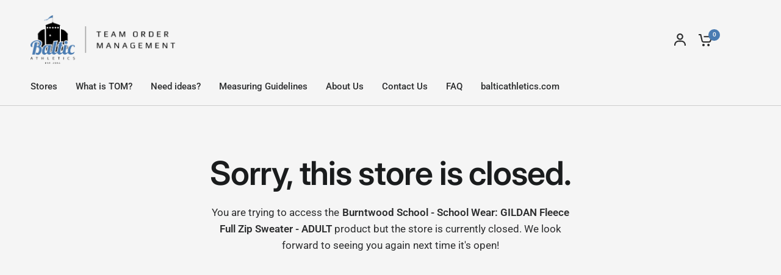

--- FILE ---
content_type: text/html; charset=utf-8
request_url: https://tom.balticathletics.com/products/bws-hoodie-gildan-fleece-full-zip-sweater-adult
body_size: 56453
content:
<!doctype html><html class="no-js" lang="en" dir="ltr">
<head>
	<meta charset="utf-8">
	<meta http-equiv="X-UA-Compatible" content="IE=edge,chrome=1">
	<meta name="viewport" content="width=device-width, initial-scale=1, maximum-scale=5, viewport-fit=cover">
	<meta name="theme-color" content="#F5F5F5">
	<link rel="canonical" href="https://tom.balticathletics.com/products/bws-hoodie-gildan-fleece-full-zip-sweater-adult">
	<link rel="preconnect" href="https://cdn.shopify.com" crossorigin>
	<link rel="preload" as="style" href="//tom.balticathletics.com/cdn/shop/t/29/assets/app.css?v=184193732848752533211730910539">
<link rel="preload" as="style" href="//tom.balticathletics.com/cdn/shop/t/29/assets/product-grid.css?v=8767227928908178541730910539">
<link rel="preload" as="style" href="//tom.balticathletics.com/cdn/shop/t/29/assets/product.css?v=71268318328652321371730910539">
<link rel="preload" as="image" href="//tom.balticathletics.com/cdn/shop/products/18600-black-BWS.jpg?v=1678739911&width=345" imagesrcset="//tom.balticathletics.com/cdn/shop/products/18600-black-BWS.jpg?v=1678739911&width=345 345w,//tom.balticathletics.com/cdn/shop/products/18600-black-BWS.jpg?v=1678739911&width=610 610w,//tom.balticathletics.com/cdn/shop/products/18600-black-BWS.jpg?v=1678739911&width=1220 1220w" imagesizes="auto">




<link rel="preload" as="script" href="//tom.balticathletics.com/cdn/shop/t/29/assets/animations.min.js?v=147813703405119417831730910539">

<link rel="preload" as="script" href="//tom.balticathletics.com/cdn/shop/t/29/assets/header.js?v=6094887744313169711730910539">
<link rel="preload" as="script" href="//tom.balticathletics.com/cdn/shop/t/29/assets/vendor.min.js?v=3813312436454354751730910539">
<link rel="preload" as="script" href="//tom.balticathletics.com/cdn/shop/t/29/assets/app.js?v=60999381137322155641741814429">

<script>
window.lazySizesConfig = window.lazySizesConfig || {};
window.lazySizesConfig.expand = 250;
window.lazySizesConfig.loadMode = 1;
window.lazySizesConfig.loadHidden = false;
</script>


	<link rel="icon" type="image/png" href="//tom.balticathletics.com/cdn/shop/files/favicon-blue.png?crop=center&height=32&v=1747756253&width=32">

	<title>
	BWS - HOODIE - GILDAN Fleece Full Zip Sweater - ADULT &ndash; Baltic Athletics
	</title>

	
	<meta name="description" content="[description] 14oz, 50% cotton/50% polyester preshrunk fleece knit Double lined hood with drawstring Air jet yarns = softer feel and reduced pilling Unlined hood with colour-matched drawcord Double-needle stitching at waistband and cuffs Quarter-turned to eliminate centre crease 1x1 rib with spandex Satin label Metal z">
	
<link rel="preconnect" href="https://fonts.shopifycdn.com" crossorigin>

<meta property="og:site_name" content="Baltic Athletics">
<meta property="og:url" content="https://tom.balticathletics.com/products/bws-hoodie-gildan-fleece-full-zip-sweater-adult">
<meta property="og:title" content="BWS - HOODIE - GILDAN Fleece Full Zip Sweater - ADULT">
<meta property="og:type" content="product">
<meta property="og:description" content="[description] 14oz, 50% cotton/50% polyester preshrunk fleece knit Double lined hood with drawstring Air jet yarns = softer feel and reduced pilling Unlined hood with colour-matched drawcord Double-needle stitching at waistband and cuffs Quarter-turned to eliminate centre crease 1x1 rib with spandex Satin label Metal z"><meta property="og:image" content="http://tom.balticathletics.com/cdn/shop/products/18600-black-BWS.jpg?v=1678739911">
  <meta property="og:image:secure_url" content="https://tom.balticathletics.com/cdn/shop/products/18600-black-BWS.jpg?v=1678739911">
  <meta property="og:image:width" content="1200">
  <meta property="og:image:height" content="1200"><meta property="og:price:amount" content="51.15">
  <meta property="og:price:currency" content="CAD"><meta name="twitter:card" content="summary_large_image">
<meta name="twitter:title" content="BWS - HOODIE - GILDAN Fleece Full Zip Sweater - ADULT">
<meta name="twitter:description" content="[description] 14oz, 50% cotton/50% polyester preshrunk fleece knit Double lined hood with drawstring Air jet yarns = softer feel and reduced pilling Unlined hood with colour-matched drawcord Double-needle stitching at waistband and cuffs Quarter-turned to eliminate centre crease 1x1 rib with spandex Satin label Metal z">


	<link href="//tom.balticathletics.com/cdn/shop/t/29/assets/app.css?v=184193732848752533211730910539" rel="stylesheet" type="text/css" media="all" />
	<link href="//tom.balticathletics.com/cdn/shop/t/29/assets/product-grid.css?v=8767227928908178541730910539" rel="stylesheet" type="text/css" media="all" />

	<style data-shopify>
	@font-face {
  font-family: Roboto;
  font-weight: 400;
  font-style: normal;
  font-display: swap;
  src: url("//tom.balticathletics.com/cdn/fonts/roboto/roboto_n4.2019d890f07b1852f56ce63ba45b2db45d852cba.woff2") format("woff2"),
       url("//tom.balticathletics.com/cdn/fonts/roboto/roboto_n4.238690e0007583582327135619c5f7971652fa9d.woff") format("woff");
}

@font-face {
  font-family: Roboto;
  font-weight: 500;
  font-style: normal;
  font-display: swap;
  src: url("//tom.balticathletics.com/cdn/fonts/roboto/roboto_n5.250d51708d76acbac296b0e21ede8f81de4e37aa.woff2") format("woff2"),
       url("//tom.balticathletics.com/cdn/fonts/roboto/roboto_n5.535e8c56f4cbbdea416167af50ab0ff1360a3949.woff") format("woff");
}

@font-face {
  font-family: Roboto;
  font-weight: 600;
  font-style: normal;
  font-display: swap;
  src: url("//tom.balticathletics.com/cdn/fonts/roboto/roboto_n6.3d305d5382545b48404c304160aadee38c90ef9d.woff2") format("woff2"),
       url("//tom.balticathletics.com/cdn/fonts/roboto/roboto_n6.bb37be020157f87e181e5489d5e9137ad60c47a2.woff") format("woff");
}

@font-face {
  font-family: Roboto;
  font-weight: 400;
  font-style: italic;
  font-display: swap;
  src: url("//tom.balticathletics.com/cdn/fonts/roboto/roboto_i4.57ce898ccda22ee84f49e6b57ae302250655e2d4.woff2") format("woff2"),
       url("//tom.balticathletics.com/cdn/fonts/roboto/roboto_i4.b21f3bd061cbcb83b824ae8c7671a82587b264bf.woff") format("woff");
}

@font-face {
  font-family: Roboto;
  font-weight: 600;
  font-style: italic;
  font-display: swap;
  src: url("//tom.balticathletics.com/cdn/fonts/roboto/roboto_i6.ebd6b6733fb2b030d60cbf61316511a7ffd82fb3.woff2") format("woff2"),
       url("//tom.balticathletics.com/cdn/fonts/roboto/roboto_i6.1363905a6d5249605bc5e0f859663ffe95ac3bed.woff") format("woff");
}


		@font-face {
  font-family: Inter;
  font-weight: 600;
  font-style: normal;
  font-display: swap;
  src: url("//tom.balticathletics.com/cdn/fonts/inter/inter_n6.771af0474a71b3797eb38f3487d6fb79d43b6877.woff2") format("woff2"),
       url("//tom.balticathletics.com/cdn/fonts/inter/inter_n6.88c903d8f9e157d48b73b7777d0642925bcecde7.woff") format("woff");
}

@font-face {
  font-family: Inter;
  font-weight: 400;
  font-style: normal;
  font-display: swap;
  src: url("//tom.balticathletics.com/cdn/fonts/inter/inter_n4.b2a3f24c19b4de56e8871f609e73ca7f6d2e2bb9.woff2") format("woff2"),
       url("//tom.balticathletics.com/cdn/fonts/inter/inter_n4.af8052d517e0c9ffac7b814872cecc27ae1fa132.woff") format("woff");
}

h1,h2,h3,h4,h5,h6,
	.h1,.h2,.h3,.h4,.h5,.h6,
	.logolink.text-logo,
	.heading-font,
	.h1-xlarge,
	.h1-large,
	blockquote p,
	blockquote span,
	.customer-addresses .my-address .address-index {
		font-style: normal;
		font-weight: 600;
		font-family: Inter, sans-serif;
	}
	body,
	.body-font,
	.thb-product-detail .product-title {
		font-style: normal;
		font-weight: 400;
		font-family: Roboto, sans-serif;
	}
	:root {
		--grid-width: 1280px;
		--grid-width-row: 1380px;
		--font-body-scale: 1.0;
		--font-body-line-height-scale: 1.0;
		--font-body-letter-spacing: 0.0em;
		--font-announcement-scale: 1.0;
		--font-body-medium-weight: 500;
    --font-body-bold-weight: 600;
		--font-heading-scale: 1.0;
		--font-heading-line-height-scale: 1.0;
		--font-heading-letter-spacing: -0.02em;
		--font-navigation-scale: 1.0;
		--font-product-price-scale: 1.0;
		--font-product-title-scale: 1.0;
		--font-product-title-line-height-scale: 1.0;
		--button-letter-spacing: 0.0em;

		--block-border-radius: 8px;
		--button-border-radius: 6px;
		--input-border-radius: 6px;

		--bg-body: #F5F5F5;
		--bg-body-rgb: 245,245,245;
		--bg-body-darken: #ededed;
		--payment-terms-background-color: #F5F5F5;
		
		--color-body: #2c2d2e;
		--color-body-rgb: 44,45,46;
		--color-heading: #1a1c1d;
		--color-heading-rgb: 26,28,29;

		--color-accent: #4a7cb2;
		--color-accent-hover: #406a99;
		--color-accent-rgb: 74,124,178;
		--color-border: #DADCE0;
		--color-form-border: #D3D3D3;
		--color-overlay-rgb: 159,163,167;

		--shopify-accelerated-checkout-button-block-size: 50px;
		--shopify-accelerated-checkout-inline-alignment: center;
		--shopify-accelerated-checkout-skeleton-animation-duration: 0.25s;
		--shopify-accelerated-checkout-button-border-radius: 6px;--color-drawer-bg: #ffffff;
			--color-drawer-bg-rgb: 255,255,255;--color-announcement-bar-text: #ffffff;--color-announcement-bar-bg: #2C2D2E;--color-secondary-menu-text: #2c2d2e;--color-secondary-menu-bg: #F5F5F5;--color-header-bg: #F5F5F5;
			--color-header-bg-rgb: 245,245,245;--color-header-text: #2c2d2e;
			--color-header-text-rgb: 44,45,46;--color-header-links: #2c2d2e;--color-header-links-hover: #3F72E5;--color-header-icons: #2c2d2e;--color-header-border: #E2E2E2;--solid-button-background: #2c2d2e;
			--solid-button-background-hover: #1b1b1c;--solid-button-label: #ffffff;--white-button-label: #2c2d2e;--color-price: #2c2d2e;
			--color-price-rgb: 44,45,46;--color-price-discounted: #C62A32;--color-star: #FFAA47;--color-inventory-instock: #279A4B;--color-inventory-lowstock: #e97f32;--block-shadows: 0px 4px 6px rgba(0, 0, 0, 0.08);--section-spacing-mobile: 50px;
		--section-spacing-desktop: 80px;--color-product-card-bg: #ffffff;--color-article-card-bg: #ffffff;--color-badge-text: #ffffff;--color-badge-sold-out: #6d6b6b;--color-badge-sale: #c62a32;--color-badge-preorder: #666666;



--badge-corner-radius: 14px;--color-footer-heading: #FFFFFF;
			--color-footer-heading-rgb: 255,255,255;--color-footer-text: #d9e3ef;
			--color-footer-text-rgb: 217,227,239;--color-footer-link: #d9e3ef;--color-footer-link-hover: #FFFFFF;--color-footer-border: #ffffff;
			--color-footer-border-rgb: 255,255,255;--color-footer-bg: #4a7cb2;}
</style>


	<script>
		window.theme = window.theme || {};
		theme = {
			settings: {
				money_with_currency_format:"${{amount}}",
				cart_drawer:false},
			routes: {
				root_url: '/',
				cart_url: '/cart',
				cart_add_url: '/cart/add',
				search_url: '/search',
				cart_change_url: '/cart/change',
				cart_update_url: '/cart/update',
				predictive_search_url: '/search/suggest',
			},
			variantStrings: {
        addToCart: `Add to cart`,
        soldOut: `Sold out`,
        unavailable: `Unavailable`,
        preOrder: `Pre-order`,
      },
			strings: {
				requiresTerms: `You must agree with the terms and conditions of sales to check out`,
				shippingEstimatorNoResults: `Sorry, we do not ship to your address.`,
				shippingEstimatorOneResult: `There is one shipping rate for your address:`,
				shippingEstimatorMultipleResults: `There are several shipping rates for your address:`,
				shippingEstimatorError: `One or more error occurred while retrieving shipping rates:`
			}
		};
	</script>
	<link href="//tom.balticathletics.com/cdn/shop/t/29/assets/page.css?v=54094409091694118441730910539" rel="stylesheet" type="text/css" media="all" />
	<link href="//tom.balticathletics.com/cdn/shop/t/29/assets/custom.css?v=134268715115813870961758566361" rel="stylesheet" type="text/css" media="all" />
	<link href="//tom.balticathletics.com/cdn/shop/t/29/assets/magnific-popup.css?v=86223478825741227711740760137" rel="stylesheet" type="text/css" media="all" />
	<script>window.performance && window.performance.mark && window.performance.mark('shopify.content_for_header.start');</script><meta id="shopify-digital-wallet" name="shopify-digital-wallet" content="/12514031/digital_wallets/dialog">
<meta name="shopify-checkout-api-token" content="f665e44493025786b349d9fd00001543">
<meta id="in-context-paypal-metadata" data-shop-id="12514031" data-venmo-supported="false" data-environment="production" data-locale="en_US" data-paypal-v4="true" data-currency="CAD">
<link rel="alternate" type="application/json+oembed" href="https://tom.balticathletics.com/products/bws-hoodie-gildan-fleece-full-zip-sweater-adult.oembed">
<script async="async" src="/checkouts/internal/preloads.js?locale=en-CA"></script>
<link rel="preconnect" href="https://shop.app" crossorigin="anonymous">
<script async="async" src="https://shop.app/checkouts/internal/preloads.js?locale=en-CA&shop_id=12514031" crossorigin="anonymous"></script>
<script id="apple-pay-shop-capabilities" type="application/json">{"shopId":12514031,"countryCode":"CA","currencyCode":"CAD","merchantCapabilities":["supports3DS"],"merchantId":"gid:\/\/shopify\/Shop\/12514031","merchantName":"Baltic Athletics","requiredBillingContactFields":["postalAddress","email","phone"],"requiredShippingContactFields":["postalAddress","email","phone"],"shippingType":"shipping","supportedNetworks":["visa","masterCard","amex","interac","jcb"],"total":{"type":"pending","label":"Baltic Athletics","amount":"1.00"},"shopifyPaymentsEnabled":true,"supportsSubscriptions":true}</script>
<script id="shopify-features" type="application/json">{"accessToken":"f665e44493025786b349d9fd00001543","betas":["rich-media-storefront-analytics"],"domain":"tom.balticathletics.com","predictiveSearch":true,"shopId":12514031,"locale":"en"}</script>
<script>var Shopify = Shopify || {};
Shopify.shop = "baltic-athletics.myshopify.com";
Shopify.locale = "en";
Shopify.currency = {"active":"CAD","rate":"1.0"};
Shopify.country = "CA";
Shopify.theme = {"name":"[OAK] Baltic Athletics - Vision - 24\/11\/06","id":144873980126,"schema_name":"Vision","schema_version":"6.1.0","theme_store_id":2053,"role":"main"};
Shopify.theme.handle = "null";
Shopify.theme.style = {"id":null,"handle":null};
Shopify.cdnHost = "tom.balticathletics.com/cdn";
Shopify.routes = Shopify.routes || {};
Shopify.routes.root = "/";</script>
<script type="module">!function(o){(o.Shopify=o.Shopify||{}).modules=!0}(window);</script>
<script>!function(o){function n(){var o=[];function n(){o.push(Array.prototype.slice.apply(arguments))}return n.q=o,n}var t=o.Shopify=o.Shopify||{};t.loadFeatures=n(),t.autoloadFeatures=n()}(window);</script>
<script>
  window.ShopifyPay = window.ShopifyPay || {};
  window.ShopifyPay.apiHost = "shop.app\/pay";
  window.ShopifyPay.redirectState = null;
</script>
<script id="shop-js-analytics" type="application/json">{"pageType":"product"}</script>
<script defer="defer" async type="module" src="//tom.balticathletics.com/cdn/shopifycloud/shop-js/modules/v2/client.init-shop-cart-sync_BT-GjEfc.en.esm.js"></script>
<script defer="defer" async type="module" src="//tom.balticathletics.com/cdn/shopifycloud/shop-js/modules/v2/chunk.common_D58fp_Oc.esm.js"></script>
<script defer="defer" async type="module" src="//tom.balticathletics.com/cdn/shopifycloud/shop-js/modules/v2/chunk.modal_xMitdFEc.esm.js"></script>
<script type="module">
  await import("//tom.balticathletics.com/cdn/shopifycloud/shop-js/modules/v2/client.init-shop-cart-sync_BT-GjEfc.en.esm.js");
await import("//tom.balticathletics.com/cdn/shopifycloud/shop-js/modules/v2/chunk.common_D58fp_Oc.esm.js");
await import("//tom.balticathletics.com/cdn/shopifycloud/shop-js/modules/v2/chunk.modal_xMitdFEc.esm.js");

  window.Shopify.SignInWithShop?.initShopCartSync?.({"fedCMEnabled":true,"windoidEnabled":true});

</script>
<script>
  window.Shopify = window.Shopify || {};
  if (!window.Shopify.featureAssets) window.Shopify.featureAssets = {};
  window.Shopify.featureAssets['shop-js'] = {"shop-cart-sync":["modules/v2/client.shop-cart-sync_DZOKe7Ll.en.esm.js","modules/v2/chunk.common_D58fp_Oc.esm.js","modules/v2/chunk.modal_xMitdFEc.esm.js"],"init-fed-cm":["modules/v2/client.init-fed-cm_B6oLuCjv.en.esm.js","modules/v2/chunk.common_D58fp_Oc.esm.js","modules/v2/chunk.modal_xMitdFEc.esm.js"],"shop-cash-offers":["modules/v2/client.shop-cash-offers_D2sdYoxE.en.esm.js","modules/v2/chunk.common_D58fp_Oc.esm.js","modules/v2/chunk.modal_xMitdFEc.esm.js"],"shop-login-button":["modules/v2/client.shop-login-button_QeVjl5Y3.en.esm.js","modules/v2/chunk.common_D58fp_Oc.esm.js","modules/v2/chunk.modal_xMitdFEc.esm.js"],"pay-button":["modules/v2/client.pay-button_DXTOsIq6.en.esm.js","modules/v2/chunk.common_D58fp_Oc.esm.js","modules/v2/chunk.modal_xMitdFEc.esm.js"],"shop-button":["modules/v2/client.shop-button_DQZHx9pm.en.esm.js","modules/v2/chunk.common_D58fp_Oc.esm.js","modules/v2/chunk.modal_xMitdFEc.esm.js"],"avatar":["modules/v2/client.avatar_BTnouDA3.en.esm.js"],"init-windoid":["modules/v2/client.init-windoid_CR1B-cfM.en.esm.js","modules/v2/chunk.common_D58fp_Oc.esm.js","modules/v2/chunk.modal_xMitdFEc.esm.js"],"init-shop-for-new-customer-accounts":["modules/v2/client.init-shop-for-new-customer-accounts_C_vY_xzh.en.esm.js","modules/v2/client.shop-login-button_QeVjl5Y3.en.esm.js","modules/v2/chunk.common_D58fp_Oc.esm.js","modules/v2/chunk.modal_xMitdFEc.esm.js"],"init-shop-email-lookup-coordinator":["modules/v2/client.init-shop-email-lookup-coordinator_BI7n9ZSv.en.esm.js","modules/v2/chunk.common_D58fp_Oc.esm.js","modules/v2/chunk.modal_xMitdFEc.esm.js"],"init-shop-cart-sync":["modules/v2/client.init-shop-cart-sync_BT-GjEfc.en.esm.js","modules/v2/chunk.common_D58fp_Oc.esm.js","modules/v2/chunk.modal_xMitdFEc.esm.js"],"shop-toast-manager":["modules/v2/client.shop-toast-manager_DiYdP3xc.en.esm.js","modules/v2/chunk.common_D58fp_Oc.esm.js","modules/v2/chunk.modal_xMitdFEc.esm.js"],"init-customer-accounts":["modules/v2/client.init-customer-accounts_D9ZNqS-Q.en.esm.js","modules/v2/client.shop-login-button_QeVjl5Y3.en.esm.js","modules/v2/chunk.common_D58fp_Oc.esm.js","modules/v2/chunk.modal_xMitdFEc.esm.js"],"init-customer-accounts-sign-up":["modules/v2/client.init-customer-accounts-sign-up_iGw4briv.en.esm.js","modules/v2/client.shop-login-button_QeVjl5Y3.en.esm.js","modules/v2/chunk.common_D58fp_Oc.esm.js","modules/v2/chunk.modal_xMitdFEc.esm.js"],"shop-follow-button":["modules/v2/client.shop-follow-button_CqMgW2wH.en.esm.js","modules/v2/chunk.common_D58fp_Oc.esm.js","modules/v2/chunk.modal_xMitdFEc.esm.js"],"checkout-modal":["modules/v2/client.checkout-modal_xHeaAweL.en.esm.js","modules/v2/chunk.common_D58fp_Oc.esm.js","modules/v2/chunk.modal_xMitdFEc.esm.js"],"shop-login":["modules/v2/client.shop-login_D91U-Q7h.en.esm.js","modules/v2/chunk.common_D58fp_Oc.esm.js","modules/v2/chunk.modal_xMitdFEc.esm.js"],"lead-capture":["modules/v2/client.lead-capture_BJmE1dJe.en.esm.js","modules/v2/chunk.common_D58fp_Oc.esm.js","modules/v2/chunk.modal_xMitdFEc.esm.js"],"payment-terms":["modules/v2/client.payment-terms_Ci9AEqFq.en.esm.js","modules/v2/chunk.common_D58fp_Oc.esm.js","modules/v2/chunk.modal_xMitdFEc.esm.js"]};
</script>
<script id="__st">var __st={"a":12514031,"offset":-21600,"reqid":"8cb73842-088b-47a6-aec1-304ffd9f4c04-1769033437","pageurl":"tom.balticathletics.com\/products\/bws-hoodie-gildan-fleece-full-zip-sweater-adult","u":"4936e6bc0bf8","p":"product","rtyp":"product","rid":7977223258334};</script>
<script>window.ShopifyPaypalV4VisibilityTracking = true;</script>
<script id="captcha-bootstrap">!function(){'use strict';const t='contact',e='account',n='new_comment',o=[[t,t],['blogs',n],['comments',n],[t,'customer']],c=[[e,'customer_login'],[e,'guest_login'],[e,'recover_customer_password'],[e,'create_customer']],r=t=>t.map((([t,e])=>`form[action*='/${t}']:not([data-nocaptcha='true']) input[name='form_type'][value='${e}']`)).join(','),a=t=>()=>t?[...document.querySelectorAll(t)].map((t=>t.form)):[];function s(){const t=[...o],e=r(t);return a(e)}const i='password',u='form_key',d=['recaptcha-v3-token','g-recaptcha-response','h-captcha-response',i],f=()=>{try{return window.sessionStorage}catch{return}},m='__shopify_v',_=t=>t.elements[u];function p(t,e,n=!1){try{const o=window.sessionStorage,c=JSON.parse(o.getItem(e)),{data:r}=function(t){const{data:e,action:n}=t;return t[m]||n?{data:e,action:n}:{data:t,action:n}}(c);for(const[e,n]of Object.entries(r))t.elements[e]&&(t.elements[e].value=n);n&&o.removeItem(e)}catch(o){console.error('form repopulation failed',{error:o})}}const l='form_type',E='cptcha';function T(t){t.dataset[E]=!0}const w=window,h=w.document,L='Shopify',v='ce_forms',y='captcha';let A=!1;((t,e)=>{const n=(g='f06e6c50-85a8-45c8-87d0-21a2b65856fe',I='https://cdn.shopify.com/shopifycloud/storefront-forms-hcaptcha/ce_storefront_forms_captcha_hcaptcha.v1.5.2.iife.js',D={infoText:'Protected by hCaptcha',privacyText:'Privacy',termsText:'Terms'},(t,e,n)=>{const o=w[L][v],c=o.bindForm;if(c)return c(t,g,e,D).then(n);var r;o.q.push([[t,g,e,D],n]),r=I,A||(h.body.append(Object.assign(h.createElement('script'),{id:'captcha-provider',async:!0,src:r})),A=!0)});var g,I,D;w[L]=w[L]||{},w[L][v]=w[L][v]||{},w[L][v].q=[],w[L][y]=w[L][y]||{},w[L][y].protect=function(t,e){n(t,void 0,e),T(t)},Object.freeze(w[L][y]),function(t,e,n,w,h,L){const[v,y,A,g]=function(t,e,n){const i=e?o:[],u=t?c:[],d=[...i,...u],f=r(d),m=r(i),_=r(d.filter((([t,e])=>n.includes(e))));return[a(f),a(m),a(_),s()]}(w,h,L),I=t=>{const e=t.target;return e instanceof HTMLFormElement?e:e&&e.form},D=t=>v().includes(t);t.addEventListener('submit',(t=>{const e=I(t);if(!e)return;const n=D(e)&&!e.dataset.hcaptchaBound&&!e.dataset.recaptchaBound,o=_(e),c=g().includes(e)&&(!o||!o.value);(n||c)&&t.preventDefault(),c&&!n&&(function(t){try{if(!f())return;!function(t){const e=f();if(!e)return;const n=_(t);if(!n)return;const o=n.value;o&&e.removeItem(o)}(t);const e=Array.from(Array(32),(()=>Math.random().toString(36)[2])).join('');!function(t,e){_(t)||t.append(Object.assign(document.createElement('input'),{type:'hidden',name:u})),t.elements[u].value=e}(t,e),function(t,e){const n=f();if(!n)return;const o=[...t.querySelectorAll(`input[type='${i}']`)].map((({name:t})=>t)),c=[...d,...o],r={};for(const[a,s]of new FormData(t).entries())c.includes(a)||(r[a]=s);n.setItem(e,JSON.stringify({[m]:1,action:t.action,data:r}))}(t,e)}catch(e){console.error('failed to persist form',e)}}(e),e.submit())}));const S=(t,e)=>{t&&!t.dataset[E]&&(n(t,e.some((e=>e===t))),T(t))};for(const o of['focusin','change'])t.addEventListener(o,(t=>{const e=I(t);D(e)&&S(e,y())}));const B=e.get('form_key'),M=e.get(l),P=B&&M;t.addEventListener('DOMContentLoaded',(()=>{const t=y();if(P)for(const e of t)e.elements[l].value===M&&p(e,B);[...new Set([...A(),...v().filter((t=>'true'===t.dataset.shopifyCaptcha))])].forEach((e=>S(e,t)))}))}(h,new URLSearchParams(w.location.search),n,t,e,['guest_login'])})(!0,!0)}();</script>
<script integrity="sha256-4kQ18oKyAcykRKYeNunJcIwy7WH5gtpwJnB7kiuLZ1E=" data-source-attribution="shopify.loadfeatures" defer="defer" src="//tom.balticathletics.com/cdn/shopifycloud/storefront/assets/storefront/load_feature-a0a9edcb.js" crossorigin="anonymous"></script>
<script crossorigin="anonymous" defer="defer" src="//tom.balticathletics.com/cdn/shopifycloud/storefront/assets/shopify_pay/storefront-65b4c6d7.js?v=20250812"></script>
<script data-source-attribution="shopify.dynamic_checkout.dynamic.init">var Shopify=Shopify||{};Shopify.PaymentButton=Shopify.PaymentButton||{isStorefrontPortableWallets:!0,init:function(){window.Shopify.PaymentButton.init=function(){};var t=document.createElement("script");t.src="https://tom.balticathletics.com/cdn/shopifycloud/portable-wallets/latest/portable-wallets.en.js",t.type="module",document.head.appendChild(t)}};
</script>
<script data-source-attribution="shopify.dynamic_checkout.buyer_consent">
  function portableWalletsHideBuyerConsent(e){var t=document.getElementById("shopify-buyer-consent"),n=document.getElementById("shopify-subscription-policy-button");t&&n&&(t.classList.add("hidden"),t.setAttribute("aria-hidden","true"),n.removeEventListener("click",e))}function portableWalletsShowBuyerConsent(e){var t=document.getElementById("shopify-buyer-consent"),n=document.getElementById("shopify-subscription-policy-button");t&&n&&(t.classList.remove("hidden"),t.removeAttribute("aria-hidden"),n.addEventListener("click",e))}window.Shopify?.PaymentButton&&(window.Shopify.PaymentButton.hideBuyerConsent=portableWalletsHideBuyerConsent,window.Shopify.PaymentButton.showBuyerConsent=portableWalletsShowBuyerConsent);
</script>
<script data-source-attribution="shopify.dynamic_checkout.cart.bootstrap">document.addEventListener("DOMContentLoaded",(function(){function t(){return document.querySelector("shopify-accelerated-checkout-cart, shopify-accelerated-checkout")}if(t())Shopify.PaymentButton.init();else{new MutationObserver((function(e,n){t()&&(Shopify.PaymentButton.init(),n.disconnect())})).observe(document.body,{childList:!0,subtree:!0})}}));
</script>
<link id="shopify-accelerated-checkout-styles" rel="stylesheet" media="screen" href="https://tom.balticathletics.com/cdn/shopifycloud/portable-wallets/latest/accelerated-checkout-backwards-compat.css" crossorigin="anonymous">
<style id="shopify-accelerated-checkout-cart">
        #shopify-buyer-consent {
  margin-top: 1em;
  display: inline-block;
  width: 100%;
}

#shopify-buyer-consent.hidden {
  display: none;
}

#shopify-subscription-policy-button {
  background: none;
  border: none;
  padding: 0;
  text-decoration: underline;
  font-size: inherit;
  cursor: pointer;
}

#shopify-subscription-policy-button::before {
  box-shadow: none;
}

      </style>

<script>window.performance && window.performance.mark && window.performance.mark('shopify.content_for_header.end');</script> <!-- Header hook for plugins -->

	<script>document.documentElement.className = document.documentElement.className.replace('no-js', 'js');</script>
	
<!-- BEGIN app block: shopify://apps/avis-product-options/blocks/avisplus-product-options/e076618e-4c9c-447f-ad6d-4f1577799c29 -->




<script>
    window.OpusNoShadowRoot=true;
    window.apo_js_loaded={options:!1,style_collection:!1,style_product:!1,minicart:!1};
    window.ap_front_settings = {
      root_api:"https://apo-api.avisplus.io/",
      check_on: {add_to_cart: false, check_out: false},
      page_type: "product",
      shop_id: "12514031",
      money_format: "${{amount}}",
      money_with_currency_format: "${{amount}} CAD",
      icon_tooltip: "https://cdn.shopify.com/extensions/019be0fb-b658-7a0e-b466-10739cf210a1/avis-options-v1.7.137.5/assets/tooltip.svg",
      currency_code: '',
      url_jquery: "https://cdn.shopify.com/extensions/019be0fb-b658-7a0e-b466-10739cf210a1/avis-options-v1.7.137.5/assets/jquery-3.6.0.min.js",
      theme_name: "",
      customer: null ,
      customer_order_count: ``,
      curCountryCode: `CA`,
      url_css_date: "https://cdn.shopify.com/extensions/019be0fb-b658-7a0e-b466-10739cf210a1/avis-options-v1.7.137.5/assets/apo-date.min.css",
      url_css_main_v1: "https://cdn.shopify.com/extensions/019be0fb-b658-7a0e-b466-10739cf210a1/avis-options-v1.7.137.5/assets/apo-product-options_v1.min.css",
      url_css_main_v2: "https://cdn.shopify.com/extensions/019be0fb-b658-7a0e-b466-10739cf210a1/avis-options-v1.7.137.5/assets/apo-product-options_v2.min.css",
      joinAddCharge: "|",
      cart_collections: [],
      inventories: {},
      product_info: {
        product: {"id":7977223258334,"title":"BWS - HOODIE - GILDAN Fleece Full Zip Sweater - ADULT","handle":"bws-hoodie-gildan-fleece-full-zip-sweater-adult","description":"\u003cp class=\"productname\"\u003e[description]\u003c\/p\u003e\n\u003cul\u003e\n\u003cli\u003e14oz, 50% cotton\/50% polyester preshrunk fleece knit\u003c\/li\u003e\n\u003cli\u003eDouble lined hood with drawstring\u003c\/li\u003e\n\u003cli\u003eAir jet yarns = softer feel and reduced pilling\u003c\/li\u003e\n\u003cli\u003eUnlined hood with colour-matched drawcord\u003c\/li\u003e\n\u003cli\u003eDouble-needle stitching at waistband and cuffs\u003c\/li\u003e\n\u003cli\u003eQuarter-turned to eliminate centre crease\u003c\/li\u003e\n\u003cli\u003e1x1 rib with spandex\u003c\/li\u003e\n\u003cli\u003eSatin label\u003c\/li\u003e\n\u003cli\u003eMetal zipper\u003c\/li\u003e\n\u003cli\u003ePouch pockets\u003c\/li\u003e\n\u003c\/ul\u003e\n\u003cp\u003e[notes]\u003c\/p\u003e\n\u003ch3\u003e\n\u003cstrong\u003e\u003c\/strong\u003e\u003cstrong\u003e\u003cspan style=\"text-decoration: underline;\"\u003e\u003c\/span\u003e\u003c\/strong\u003e\n\u003c\/h3\u003e\n\u003cstrong\u003e\u003c\/strong\u003e\n\u003cp\u003e\u003cstrong\u003eINCLUDES: \u003c\/strong\u003e﻿Embroidered left front logo\u003c\/p\u003e","published_at":"2023-03-13T13:45:09-05:00","created_at":"2023-03-13T13:45:09-05:00","vendor":"Toba","type":"Hoodie","tags":["avis-sleeve-pers"],"price":5115,"price_min":5115,"price_max":5915,"available":true,"price_varies":true,"compare_at_price":null,"compare_at_price_min":0,"compare_at_price_max":0,"compare_at_price_varies":false,"variants":[{"id":44070531924190,"title":"Adult \/ Black \/ Small","option1":"Adult","option2":"Black","option3":"Small","sku":"G-18600","requires_shipping":true,"taxable":true,"featured_image":{"id":39133390864606,"product_id":7977223258334,"position":1,"created_at":"2023-03-13T15:38:29-05:00","updated_at":"2023-03-13T15:38:31-05:00","alt":"Black","width":1200,"height":1200,"src":"\/\/tom.balticathletics.com\/cdn\/shop\/products\/18600-black-BWS.jpg?v=1678739911","variant_ids":[44070531924190,44070531956958,44070531989726,44070532022494,44070532055262,44070532088030,44070532120798,44070532153566]},"available":true,"name":"BWS - HOODIE - GILDAN Fleece Full Zip Sweater - ADULT - Adult \/ Black \/ Small","public_title":"Adult \/ Black \/ Small","options":["Adult","Black","Small"],"price":5115,"weight":0,"compare_at_price":null,"inventory_quantity":-2,"inventory_management":"shopify","inventory_policy":"continue","barcode":"","featured_media":{"alt":"Black","id":31738087211230,"position":1,"preview_image":{"aspect_ratio":1.0,"height":1200,"width":1200,"src":"\/\/tom.balticathletics.com\/cdn\/shop\/products\/18600-black-BWS.jpg?v=1678739911"}},"requires_selling_plan":false,"selling_plan_allocations":[]},{"id":44070531956958,"title":"Adult \/ Black \/ Medium","option1":"Adult","option2":"Black","option3":"Medium","sku":"G-18600","requires_shipping":true,"taxable":true,"featured_image":{"id":39133390864606,"product_id":7977223258334,"position":1,"created_at":"2023-03-13T15:38:29-05:00","updated_at":"2023-03-13T15:38:31-05:00","alt":"Black","width":1200,"height":1200,"src":"\/\/tom.balticathletics.com\/cdn\/shop\/products\/18600-black-BWS.jpg?v=1678739911","variant_ids":[44070531924190,44070531956958,44070531989726,44070532022494,44070532055262,44070532088030,44070532120798,44070532153566]},"available":true,"name":"BWS - HOODIE - GILDAN Fleece Full Zip Sweater - ADULT - Adult \/ Black \/ Medium","public_title":"Adult \/ Black \/ Medium","options":["Adult","Black","Medium"],"price":5115,"weight":0,"compare_at_price":null,"inventory_quantity":0,"inventory_management":"shopify","inventory_policy":"continue","barcode":"","featured_media":{"alt":"Black","id":31738087211230,"position":1,"preview_image":{"aspect_ratio":1.0,"height":1200,"width":1200,"src":"\/\/tom.balticathletics.com\/cdn\/shop\/products\/18600-black-BWS.jpg?v=1678739911"}},"requires_selling_plan":false,"selling_plan_allocations":[]},{"id":44070531989726,"title":"Adult \/ Black \/ Large","option1":"Adult","option2":"Black","option3":"Large","sku":"G-18600","requires_shipping":true,"taxable":true,"featured_image":{"id":39133390864606,"product_id":7977223258334,"position":1,"created_at":"2023-03-13T15:38:29-05:00","updated_at":"2023-03-13T15:38:31-05:00","alt":"Black","width":1200,"height":1200,"src":"\/\/tom.balticathletics.com\/cdn\/shop\/products\/18600-black-BWS.jpg?v=1678739911","variant_ids":[44070531924190,44070531956958,44070531989726,44070532022494,44070532055262,44070532088030,44070532120798,44070532153566]},"available":true,"name":"BWS - HOODIE - GILDAN Fleece Full Zip Sweater - ADULT - Adult \/ Black \/ Large","public_title":"Adult \/ Black \/ Large","options":["Adult","Black","Large"],"price":5115,"weight":0,"compare_at_price":null,"inventory_quantity":0,"inventory_management":"shopify","inventory_policy":"continue","barcode":"","featured_media":{"alt":"Black","id":31738087211230,"position":1,"preview_image":{"aspect_ratio":1.0,"height":1200,"width":1200,"src":"\/\/tom.balticathletics.com\/cdn\/shop\/products\/18600-black-BWS.jpg?v=1678739911"}},"requires_selling_plan":false,"selling_plan_allocations":[]},{"id":44070532022494,"title":"Adult \/ Black \/ XL","option1":"Adult","option2":"Black","option3":"XL","sku":"G-18600","requires_shipping":true,"taxable":true,"featured_image":{"id":39133390864606,"product_id":7977223258334,"position":1,"created_at":"2023-03-13T15:38:29-05:00","updated_at":"2023-03-13T15:38:31-05:00","alt":"Black","width":1200,"height":1200,"src":"\/\/tom.balticathletics.com\/cdn\/shop\/products\/18600-black-BWS.jpg?v=1678739911","variant_ids":[44070531924190,44070531956958,44070531989726,44070532022494,44070532055262,44070532088030,44070532120798,44070532153566]},"available":true,"name":"BWS - HOODIE - GILDAN Fleece Full Zip Sweater - ADULT - Adult \/ Black \/ XL","public_title":"Adult \/ Black \/ XL","options":["Adult","Black","XL"],"price":5115,"weight":0,"compare_at_price":null,"inventory_quantity":-2,"inventory_management":"shopify","inventory_policy":"continue","barcode":"","featured_media":{"alt":"Black","id":31738087211230,"position":1,"preview_image":{"aspect_ratio":1.0,"height":1200,"width":1200,"src":"\/\/tom.balticathletics.com\/cdn\/shop\/products\/18600-black-BWS.jpg?v=1678739911"}},"requires_selling_plan":false,"selling_plan_allocations":[]},{"id":44070532055262,"title":"Adult \/ Black \/ 2XL","option1":"Adult","option2":"Black","option3":"2XL","sku":"G-18600","requires_shipping":true,"taxable":true,"featured_image":{"id":39133390864606,"product_id":7977223258334,"position":1,"created_at":"2023-03-13T15:38:29-05:00","updated_at":"2023-03-13T15:38:31-05:00","alt":"Black","width":1200,"height":1200,"src":"\/\/tom.balticathletics.com\/cdn\/shop\/products\/18600-black-BWS.jpg?v=1678739911","variant_ids":[44070531924190,44070531956958,44070531989726,44070532022494,44070532055262,44070532088030,44070532120798,44070532153566]},"available":true,"name":"BWS - HOODIE - GILDAN Fleece Full Zip Sweater - ADULT - Adult \/ Black \/ 2XL","public_title":"Adult \/ Black \/ 2XL","options":["Adult","Black","2XL"],"price":5515,"weight":0,"compare_at_price":null,"inventory_quantity":-3,"inventory_management":"shopify","inventory_policy":"continue","barcode":"","featured_media":{"alt":"Black","id":31738087211230,"position":1,"preview_image":{"aspect_ratio":1.0,"height":1200,"width":1200,"src":"\/\/tom.balticathletics.com\/cdn\/shop\/products\/18600-black-BWS.jpg?v=1678739911"}},"requires_selling_plan":false,"selling_plan_allocations":[]},{"id":44070532088030,"title":"Adult \/ Black \/ 3XL","option1":"Adult","option2":"Black","option3":"3XL","sku":"G-18600","requires_shipping":true,"taxable":true,"featured_image":{"id":39133390864606,"product_id":7977223258334,"position":1,"created_at":"2023-03-13T15:38:29-05:00","updated_at":"2023-03-13T15:38:31-05:00","alt":"Black","width":1200,"height":1200,"src":"\/\/tom.balticathletics.com\/cdn\/shop\/products\/18600-black-BWS.jpg?v=1678739911","variant_ids":[44070531924190,44070531956958,44070531989726,44070532022494,44070532055262,44070532088030,44070532120798,44070532153566]},"available":true,"name":"BWS - HOODIE - GILDAN Fleece Full Zip Sweater - ADULT - Adult \/ Black \/ 3XL","public_title":"Adult \/ Black \/ 3XL","options":["Adult","Black","3XL"],"price":5915,"weight":0,"compare_at_price":null,"inventory_quantity":0,"inventory_management":"shopify","inventory_policy":"continue","barcode":"","featured_media":{"alt":"Black","id":31738087211230,"position":1,"preview_image":{"aspect_ratio":1.0,"height":1200,"width":1200,"src":"\/\/tom.balticathletics.com\/cdn\/shop\/products\/18600-black-BWS.jpg?v=1678739911"}},"requires_selling_plan":false,"selling_plan_allocations":[]},{"id":44070532120798,"title":"Adult \/ Black \/ 4XL","option1":"Adult","option2":"Black","option3":"4XL","sku":"G-18600","requires_shipping":true,"taxable":true,"featured_image":{"id":39133390864606,"product_id":7977223258334,"position":1,"created_at":"2023-03-13T15:38:29-05:00","updated_at":"2023-03-13T15:38:31-05:00","alt":"Black","width":1200,"height":1200,"src":"\/\/tom.balticathletics.com\/cdn\/shop\/products\/18600-black-BWS.jpg?v=1678739911","variant_ids":[44070531924190,44070531956958,44070531989726,44070532022494,44070532055262,44070532088030,44070532120798,44070532153566]},"available":true,"name":"BWS - HOODIE - GILDAN Fleece Full Zip Sweater - ADULT - Adult \/ Black \/ 4XL","public_title":"Adult \/ Black \/ 4XL","options":["Adult","Black","4XL"],"price":5915,"weight":0,"compare_at_price":null,"inventory_quantity":0,"inventory_management":"shopify","inventory_policy":"continue","barcode":"","featured_media":{"alt":"Black","id":31738087211230,"position":1,"preview_image":{"aspect_ratio":1.0,"height":1200,"width":1200,"src":"\/\/tom.balticathletics.com\/cdn\/shop\/products\/18600-black-BWS.jpg?v=1678739911"}},"requires_selling_plan":false,"selling_plan_allocations":[]},{"id":44070532153566,"title":"Adult \/ Black \/ 5XL","option1":"Adult","option2":"Black","option3":"5XL","sku":"G-18600","requires_shipping":true,"taxable":true,"featured_image":{"id":39133390864606,"product_id":7977223258334,"position":1,"created_at":"2023-03-13T15:38:29-05:00","updated_at":"2023-03-13T15:38:31-05:00","alt":"Black","width":1200,"height":1200,"src":"\/\/tom.balticathletics.com\/cdn\/shop\/products\/18600-black-BWS.jpg?v=1678739911","variant_ids":[44070531924190,44070531956958,44070531989726,44070532022494,44070532055262,44070532088030,44070532120798,44070532153566]},"available":true,"name":"BWS - HOODIE - GILDAN Fleece Full Zip Sweater - ADULT - Adult \/ Black \/ 5XL","public_title":"Adult \/ Black \/ 5XL","options":["Adult","Black","5XL"],"price":5915,"weight":0,"compare_at_price":null,"inventory_quantity":-1,"inventory_management":"shopify","inventory_policy":"continue","barcode":"","featured_media":{"alt":"Black","id":31738087211230,"position":1,"preview_image":{"aspect_ratio":1.0,"height":1200,"width":1200,"src":"\/\/tom.balticathletics.com\/cdn\/shop\/products\/18600-black-BWS.jpg?v=1678739911"}},"requires_selling_plan":false,"selling_plan_allocations":[]}],"images":["\/\/tom.balticathletics.com\/cdn\/shop\/products\/18600-black-BWS.jpg?v=1678739911","\/\/tom.balticathletics.com\/cdn\/shop\/products\/18600-sizing-chart_efa139e1-6850-4ac8-9f37-21505b4e5bff.jpg?v=1678739911"],"featured_image":"\/\/tom.balticathletics.com\/cdn\/shop\/products\/18600-black-BWS.jpg?v=1678739911","options":["Style","Colour","Size"],"media":[{"alt":"Black","id":31738087211230,"position":1,"preview_image":{"aspect_ratio":1.0,"height":1200,"width":1200,"src":"\/\/tom.balticathletics.com\/cdn\/shop\/products\/18600-black-BWS.jpg?v=1678739911"},"aspect_ratio":1.0,"height":1200,"media_type":"image","src":"\/\/tom.balticathletics.com\/cdn\/shop\/products\/18600-black-BWS.jpg?v=1678739911","width":1200},{"alt":"Adult - Sizing Chart","id":31737878642910,"position":2,"preview_image":{"aspect_ratio":3.144,"height":554,"width":1742,"src":"\/\/tom.balticathletics.com\/cdn\/shop\/products\/18600-sizing-chart_efa139e1-6850-4ac8-9f37-21505b4e5bff.jpg?v=1678739911"},"aspect_ratio":3.144,"height":554,"media_type":"image","src":"\/\/tom.balticathletics.com\/cdn\/shop\/products\/18600-sizing-chart_efa139e1-6850-4ac8-9f37-21505b4e5bff.jpg?v=1678739911","width":1742}],"requires_selling_plan":false,"selling_plan_groups":[],"content":"\u003cp class=\"productname\"\u003e[description]\u003c\/p\u003e\n\u003cul\u003e\n\u003cli\u003e14oz, 50% cotton\/50% polyester preshrunk fleece knit\u003c\/li\u003e\n\u003cli\u003eDouble lined hood with drawstring\u003c\/li\u003e\n\u003cli\u003eAir jet yarns = softer feel and reduced pilling\u003c\/li\u003e\n\u003cli\u003eUnlined hood with colour-matched drawcord\u003c\/li\u003e\n\u003cli\u003eDouble-needle stitching at waistband and cuffs\u003c\/li\u003e\n\u003cli\u003eQuarter-turned to eliminate centre crease\u003c\/li\u003e\n\u003cli\u003e1x1 rib with spandex\u003c\/li\u003e\n\u003cli\u003eSatin label\u003c\/li\u003e\n\u003cli\u003eMetal zipper\u003c\/li\u003e\n\u003cli\u003ePouch pockets\u003c\/li\u003e\n\u003c\/ul\u003e\n\u003cp\u003e[notes]\u003c\/p\u003e\n\u003ch3\u003e\n\u003cstrong\u003e\u003c\/strong\u003e\u003cstrong\u003e\u003cspan style=\"text-decoration: underline;\"\u003e\u003c\/span\u003e\u003c\/strong\u003e\n\u003c\/h3\u003e\n\u003cstrong\u003e\u003c\/strong\u003e\n\u003cp\u003e\u003cstrong\u003eINCLUDES: \u003c\/strong\u003e﻿Embroidered left front logo\u003c\/p\u003e"},
        product_id: `7977223258334`,
        collections: []
      },
    };
  window.avisConfigs = window.ap_front_settings;window.ap_front_settings.product_info.collections.push({id: '417953382622', title: "Burntwood School - School Wear"});window.ap_front_settings.config = {};
    window.ap_front_settings.config.app_v = 'v2';
    window.apoThemeConfigs = null;
    window.ap_front_settings.config["optionset"]=[];
    window.apoOptionLocales = {options:null, config: null, version: "2025-01", avisOptions:{}, avisSettings:{}, locale:"en"};
    window.apoOptionLocales.convertLocales = function (locale) {
        var localeUpper = locale.toUpperCase();
        return ["PT-BR","PT-PT", "ZH-CN","ZH-TW"].includes(localeUpper) ? localeUpper.replace("-", "_") : localeUpper.match(/^[a-zA-Z]{2}-[a-zA-Z]{2}$/) ? localeUpper.substring(0, 2) : localeUpper;
    };var styleOptions = [];
    var avisListLocales = {};
    var listKeyMeta = [];
    var AvisOptionsData = AvisOptionsData || {};
        window.ap_front_settings.config['config_app'] =  {"enabled":"true","show_cart_discount":"true","shop_id":"12514031","text_price_add":"","text_customization_cost_for":"","text_alert_text_input":"","text_alert_number_input":"","text_alert_checkbox_radio_swatches_input":"","text_alert_text_select":"","text_file_upload_button":"","crop_your_image":"","file_save_button":"","re_customize_image":"","file_cancel_button":"","text_alert_file_upload":"","text_alert_min_file_upload":"","text_alert_max_file_upload":"","dynamic_checkout_notification":"","text_alert_switch":"","text_alert_color_picker":"","text_alert_validate_phone":"","text_alert_validate_email":"","text_alert_validate_only_letters":"","text_alert_validate_only_letters_number":"","text_alert_validate_file":"","customize_alert_required_min_selections":"","text_edit_options_cart":"","text_cancel_edit_options_cart":"","text_save_changes_edit_options_cart":"","show_watermark_on_product_page":true,"use_css_version":"","customize_options":{},"history_create_at":"2023-05-25T09:38:05.196Z","convert":"v1-v2","widget":{"position":"default","selector":""},"product_page":{"validate_settings":"alert","validate_effect":false},"hide_hover_img_swatches":"","reset_to_default":"","search_font":"","datetime_back":"","datetime_clear":"","datetime_confirm":"","datetime_hour":"","datetime_minute":"","datetime_second":"","datetime_tu":"","datetime_mo":"","datetime_we":"","datetime_th":"","datetime_fr":"","datetime_sa":"","datetime_su":"","datetime_time":"","shopify_option":{"setting":{"s_show_product_page":false,"s_show_collection_page":false,"s_show_button_addcart":false,"s_is_addcart_ajax":false,"s_show_option_name_product":true,"s_show_option_name_collection":true,"s_show_limit_number_swatch":false,"s_limit_number_swatch":5,"s_show_tooltip_product":true,"s_show_tooltip_collection":true},"localization":{"add_to_cart":"Add to cart","added_to_cart":"Added to cart","sold_out":"Sold out"}},"theme_key":null,"appPlan":"OLD"};
        window.apoOptionLocales.config = {"primary_locale":"en","storefront_connect":"256a925b103290081d95ddde3921d97d"};// Option sets
window.ap_front_settings.config["optionset"].push({"sort":0,"select_customer_type":"all","customers":[],"_id":"63924f56e281fa52ca1a3afc","created_at":"2022-11-01T17:18:30.533Z","shop_id":"12514031","option_set_name":"Lower Back Personalization - Emb","all_products":false,"rule_sets":[[{"type":"tag","selector":"avis-lower-back-pers-emb"}]],"options":[{"_id":"6392507880f7ed3fffcb4612","created_at":"2022-10-31T02:15:38.141Z","updated_at":"2022-12-08T21:01:23.541Z","shop_id":"12514031","option_id":"zkDK3jvnld1AjPyr3ksLNG4LpE6kG9","option_name":"Add LOWER BACK personalization? Emb only","label_product":"Add Embroidered LOWER BACK personalization?","label_cart":"Add Embroidered LOWER BACK personalization?","type":"radio","class_name":"","default_value":"","min":null,"max":null,"min_selections":null,"max_selections":null,"placeholder":"","max_length":null,"allow_multiple":"false","help_text":"","help_text_select":"tooltip","allow_hover_img":"true","option_values":[{"option_id":"","value_id":"eCGTFtjO340CWArWQxF--hURRtAtI3","value":"Yes","price":"17","type":"createcharge","productId":"","productVariationId":"","productName":"","swatch":{"color":"","file_image_url":"","is_color":true}},{"option_id":"","value_id":"C9gJJA2I_33QR3I-3oKijDdQgFE3Dc","value":"No","price":0,"type":"adjustprice","productId":"","productVariationId":"","productName":"","swatch":{"color":"","file_image_url":"","is_color":true}}],"conditional_logic":{"type":"show","logic":"all","condition_items":[]},"is_option_set":false,"sort":1,"required":true,"input_name":"Radio Buttons","input":"radio","key":"C0semEyYhjMBGjmxoabSK--Qe4rkmN"},{"_id":"6361541a267bc159c3aca408","created_at":"2022-10-31T02:28:19.796Z","updated_at":"2023-03-27T15:31:23.960Z","shop_id":"12514031","option_id":"4gxuIbCjO7-lGeS-JWLFh_56mp_c1K","option_name":"Lower Back Name","label_product":"Name","label_cart":"Lower Back","type":"text","class_name":"","default_value":"","min":null,"max":null,"min_selections":null,"max_selections":null,"placeholder":"","max_length":12,"allow_multiple":"false","help_text":"All text will be uppercase. Only letters \u0026 numbers - no special characters","help_text_select":"tooltip","allow_hover_img":"true","option_values":[],"conditional_logic":{"type":"show","logic":"any","condition_items":[{"field":"Add LOWER BACK personalization?","type":"is","field_label":"Add LOWER BACK personalization?, \"Add LOWER BACK personalization?\"","org_option_values_combobox":[{"value":"Yes","label":"Yes"},{"value":"No","label":"No"}],"filter_option_values_combobox":[{"value":"Yes","label":"Yes"}],"value":"Yes"},{"field":"Add Embroidered LOWER BACK personalization?","type":"is","field_label":"Add Embroidered LOWER BACK personalization?, \"Add LOWER BACK personalization? Emb only\"","org_option_values_combobox":[{"value":"Yes","label":"Yes"},{"value":"No","label":"No"}],"filter_option_values_combobox":[{"value":"Yes","label":"Yes"}],"value":"Yes"}]},"is_option_set":false,"sort":2,"allow_value":"only_letters_and_numbers","is_option_default_value":false,"key":"6DCSb5S9iEAcP0AOzcT9WeCY-BR0cR","required":true,"input_name":"Text","new_save_option_template":false}],"status":true,"products":[],"conditional_applying_product":{"conditions":[{"type":"tag","keywordCompareType":"is_equal_to","selector":"avis-lower-back-pers-emb"}],"type":"any"},"type":"automated","updated_at":"2025-09-04T15:56:29.381Z"});
window.ap_front_settings.config["optionset"].push({"sort":0,"select_customer_type":"all","customers":[],"_id":"636154e64246af0ae8f35e8d","created_at":"2022-11-01T17:18:30.533Z","shop_id":"12514031","option_set_name":"Lower Back Personalization with Method Option","all_products":false,"rule_sets":[[{"type":"tag","selector":"avis-lower-back-pers-op"}]],"options":[{"_id":"636152db7dcd942a8f7bdc7b","created_at":"2022-10-31T02:15:38.141Z","updated_at":"2022-11-01T17:10:46.599Z","shop_id":"12514031","option_id":"CKv_w_n-msGCV13grsphtbYt_0cPvO","option_name":"Add LOWER BACK personalization?","label_product":"Add LOWER BACK personalization?","label_cart":"Add LOWER BACK personalization?","type":"radio","class_name":"","default_value":"","min":null,"max":null,"min_selections":null,"max_selections":null,"placeholder":"","max_length":null,"allow_multiple":"false","help_text":"","help_text_select":"tooltip","allow_hover_img":"true","option_values":[{"option_id":"","value_id":"eCGTFtjO340CWArWQxF--hURRtAtI3","value":"Yes","price":0,"type":"adjustprice","productId":"","productVariationId":"","productName":"","swatch":{"color":"","file_image_url":"","is_color":true}},{"option_id":"","value_id":"C9gJJA2I_33QR3I-3oKijDdQgFE3Dc","value":"No","price":0,"type":"adjustprice","productId":"","productVariationId":"","productName":"","swatch":{"color":"","file_image_url":"","is_color":true}}],"conditional_logic":{"type":"show","logic":"all","condition_items":[]},"is_option_set":false,"sort":1,"required":true,"input_name":"Radio Buttons","input":"radio","key":"Wcxtps_P5eZTjrHWmHR6PX2ttfMLGZ"},{"_id":"636153744246af0ae8f35e3e","created_at":"2022-10-31T02:37:39.892Z","updated_at":"2022-11-01T17:16:57.842Z","shop_id":"12514031","option_id":"ZH4WiAba66bLjKlX9o1oyMviR2SojZ","option_name":"Lower Back Personalization Method","label_product":"Personalization Method","label_cart":"Personalization Method","type":"radio","class_name":"","default_value":"","min":null,"max":null,"min_selections":null,"max_selections":null,"placeholder":"","max_length":null,"allow_multiple":"false","help_text":"","help_text_select":"tooltip","allow_hover_img":"true","option_values":[{"option_id":"","value_id":"6K5Trfn3l-qbvnTuHFjz_7M4slfmMy","value":"Heat Applied Vinyl","price":"10","type":"createcharge","productId":"","productVariationId":"","productName":"","swatch":{"color":"","file_image_url":"","is_color":true}},{"option_id":"","value_id":"Xig83LKXTo43jUeNh1-csf5_tZ7tPT","value":"Embroidery (stitched)","price":"17","type":"createcharge","productId":"","productVariationId":"","productName":"","swatch":{"color":"","file_image_url":"","is_color":true}}],"conditional_logic":{"type":"show","logic":"all","condition_items":[{"field":"Add LOWER BACK personalization?","type":"is","field_label":"Add LOWER BACK personalization?, \"Add LOWER BACK personalization?\"","org_option_values_combobox":[{"value":"Yes","label":"Yes"},{"value":"No","label":"No"}],"filter_option_values_combobox":[{"value":"Yes","label":"Yes"},{"value":"No","label":"No"}],"value":"Yes"}]},"is_option_set":false,"sort":2,"required":true,"input_name":"Radio Buttons","input":"radio","key":"VqlISOhzrvK6FTi6Xi_Urtyd1jPIpW"},{"_id":"6361541a267bc159c3aca408","created_at":"2022-10-31T02:28:19.796Z","updated_at":"2023-03-27T15:31:23.960Z","shop_id":"12514031","option_id":"4gxuIbCjO7-lGeS-JWLFh_56mp_c1K","option_name":"Lower Back Name","label_product":"Name","label_cart":"Lower Back","type":"text","class_name":"","default_value":"","min":null,"max":null,"min_selections":null,"max_selections":null,"placeholder":"","max_length":12,"allow_multiple":"false","help_text":"All text will be uppercase. Only letters \u0026 numbers - no special characters","help_text_select":"tooltip","allow_hover_img":"true","option_values":[],"conditional_logic":{"type":"show","logic":"any","condition_items":[{"field":"Add LOWER BACK personalization?","type":"is","field_label":"Add LOWER BACK personalization?, \"Add LOWER BACK personalization?\"","org_option_values_combobox":[{"value":"Yes","label":"Yes"},{"value":"No","label":"No"}],"filter_option_values_combobox":[{"value":"Yes","label":"Yes"}],"value":"Yes"},{"field":"Add Embroidered LOWER BACK personalization?","type":"is","field_label":"Add Embroidered LOWER BACK personalization?, \"Add LOWER BACK personalization? Emb only\"","org_option_values_combobox":[{"value":"Yes","label":"Yes"},{"value":"No","label":"No"}],"filter_option_values_combobox":[{"value":"Yes","label":"Yes"}],"value":"Yes"}]},"is_option_set":false,"sort":3,"allow_value":"only_letters_and_numbers","is_option_default_value":false,"key":"siLh-p9RNhLZ8UKPEjlfbeJYPkFzde","required":true,"input_name":"Text","new_save_option_template":false}],"status":true,"products":[],"conditional_applying_product":{"conditions":[{"type":"tag","keywordCompareType":"is_equal_to","selector":"avis-lower-back-pers-op"}],"type":"any"},"type":"automated","updated_at":"2025-09-04T15:56:29.381Z"});
window.ap_front_settings.config["optionset"].push({"sort":0,"select_customer_type":"all","customers":[],"_id":"63b5b67aeadf2ee776299d87","created_at":"2023-01-04T17:25:14.358Z","shop_id":"12514031","option_set_name":"RLG Basketball Perf Store Logo Options","all_products":false,"rule_sets":[[{"type":"tag","selector":"avis-rlg-bb-logo-choice"}]],"options":[{"_id":"63b5b627d6e5b7ab0b1ec217","shop_id":"12514031","option_id":"iYgNuh_1jc-ZXkwptJmNY24K19vsSh","option_name":"RLG BB Store Logo Option","label_product":"Full Front Decoration Option","label_cart":"Logo Choice","type":"swatch","class_name":"","default_value":"","min":null,"max":null,"min_selections":null,"max_selections":null,"placeholder":"","max_length":null,"allow_multiple":"false","help_text":"","help_text_select":"tooltip","allow_hover_img":"true","option_values":[{"option_id":"","value_id":"icL5LER6nCTflVQ_DlbOADVrKZtkHJ","value":"*NEW* RLG Raiders Basketball logo","price":0,"type":"adjustprice","productId":"","productVariationId":"","productName":"","swatch":{"color":"","is_color":false,"file_image_url":"https:\/\/product-options-img.avisplus.io\/12514031\/12514031_1672852950320_LGRaidersBasketballlogojpg"}},{"option_id":"","value_id":"we-RLyWObKrCEzZb4gm-_g1Gkdz0U2","value":"Ross L Gray Raiders Words logo","price":0,"type":"adjustprice","productId":"","productVariationId":"","productName":"","swatch":{"color":"","is_color":false,"file_image_url":"https:\/\/product-options-img.avisplus.io\/12514031\/12514031_1672852965977_RLGRaidersWordslogojpg"}}],"conditional_logic":{"type":"show","logic":"all","condition_items":[]},"is_option_set":false,"sort":1,"created_at":"2023-01-04T17:23:51.390Z","updated_at":"2023-01-10T14:57:48.318Z","required":true,"input_name":"Swatches","input":"swatch","key":"QzHuQyGojYiQZ7qFvA0LbRFUKNpZI9","new_save_option_template":false}],"status":true,"products":[],"conditional_applying_product":{"conditions":[{"type":"tag","keywordCompareType":"is_equal_to","selector":"avis-rlg-bb-logo-choice"}],"type":"any"},"type":"automated","updated_at":"2025-09-04T15:56:29.381Z"});
window.ap_front_settings.config["optionset"].push({"sort":0,"select_customer_type":"all","customers":[],"_id":"63c1997e8db6a2e1c52bd892","created_at":"2023-01-13T17:48:46.680Z","shop_id":"12514031","option_set_name":"Right Calf Personalization","all_products":false,"rule_sets":[[{"type":"tag","selector":"avis-right-calf-pers"}]],"options":[{"_id":"63c198c1bb8446956c4ffb6a","shop_id":"12514031","option_id":"aKmC9ASsuG2_53IE9HOsrYBvWs3aEy","option_name":"Add RIGHT CALF Personalization?","label_product":"Add Personalization to RIGHT CALF?","label_cart":"Add Personalization to RIGHT CALF?","type":"radio","class_name":"","default_value":"","min":null,"max":null,"min_selections":null,"max_selections":null,"placeholder":"","max_length":null,"allow_multiple":"false","help_text":"","help_text_select":"tooltip","allow_hover_img":"true","option_values":[{"option_id":"","value_id":"e6k_fp-Jq7nEge0DVQoZRWdnvcTEO3","value":"Yes","price":"7","type":"createcharge","productId":"","productVariationId":"","productName":"","swatch":{"color":"","file_image_url":"","is_color":true}},{"option_id":"","value_id":"X_PdGTOmc37AYo21FsJsMBEdrB07pp","value":"No","price":0,"type":"adjustprice","productId":"","productVariationId":"","productName":"","swatch":{"color":"","file_image_url":"","is_color":true}}],"conditional_logic":{"type":"show","logic":"all","condition_items":[]},"is_option_set":false,"sort":1,"created_at":"2023-01-13T17:45:37.204Z","updated_at":"2023-01-13T17:45:47.230Z","required":true,"input_name":"Radio Buttons","input":"radio","key":"hHrU3_zgZRO-q-wFt-X-MDrZk4va4Q"},{"_id":"63c1990e8db6a2e1c52bd861","shop_id":"12514031","option_id":"qIwCzq9CADqYUu_JsJXhGtzqlBiowJ","option_name":"RIGHT CALF","label_product":"Player Number or Initials","label_cart":"Right Calf","type":"text","class_name":"","default_value":"","min":null,"max":null,"min_selections":null,"max_selections":null,"placeholder":"","max_length":3,"allow_multiple":"false","help_text":"All text will be uppercase","help_text_select":"tooltip","allow_hover_img":"true","option_values":[],"conditional_logic":{"type":"show","logic":"all","condition_items":[{"field":"Add Personalization to RIGHT CALF?","type":"is","field_label":"Add Personalization to RIGHT CALF?, \"Add RIGHT CALF Personalization?\"","org_option_values_combobox":[{"value":"Yes","label":"Yes"},{"value":"No","label":"No"}],"filter_option_values_combobox":[{"value":"Yes","label":"Yes"}],"value":"Yes"}]},"is_option_set":false,"sort":2,"created_at":"2023-01-13T17:46:54.014Z","updated_at":"2023-03-27T15:27:48.173Z","allow_value":"only_letters_and_numbers","is_option_default_value":false,"key":"aHUQLvuWboYqOgcMbl_JtTcRsUNHFs","required":true,"input_name":"Text","new_save_option_template":false}],"status":true,"products":[],"conditional_applying_product":{"conditions":[{"type":"tag","keywordCompareType":"is_equal_to","selector":"avis-right-calf-pers"}],"type":"any"},"type":"automated","updated_at":"2025-09-04T15:56:29.381Z"});
window.ap_front_settings.config["optionset"].push({"sort":0,"select_customer_type":"all","customers":[],"_id":"63c19f63bb8446956c4ffc2a","created_at":"2023-01-13T18:13:55.289Z","shop_id":"12514031","option_set_name":"Upper Back Emb Personalization","all_products":false,"rule_sets":[[{"type":"tag","selector":"avis-upper-back-emb"}]],"options":[{"_id":"63c19ea32e44b78f8b4fffe6","shop_id":"12514031","option_id":"tCZBtk-o2KgCOMgtnTKLfwTE2WNMdy","option_name":"EMB Upper Back (Name \u0026 Number) $$","label_product":"Add UPPER BACK Personalization?","label_cart":"Add UPPER BACK Personalization?","type":"radio","class_name":"","default_value":"","min":null,"max":null,"min_selections":null,"max_selections":null,"placeholder":"","max_length":null,"allow_multiple":"false","help_text":"","help_text_select":"tooltip","allow_hover_img":"true","option_values":[{"option_id":"","value_id":"ndoJQqZWdNddudfdpCnWzuY3YOYOcj","value":"Yes","price":"10","type":"createcharge","productId":"","productVariationId":"","productName":"","swatch":{"color":"","file_image_url":"","is_color":true}},{"option_id":"","value_id":"26myC2xsiKWO4XS686JXX2qGB2nl09","value":"No","price":0,"type":"adjustprice","productId":"","productVariationId":"","productName":"","swatch":{"color":"","file_image_url":"","is_color":true}}],"conditional_logic":{"type":"show","logic":"all","condition_items":[]},"is_option_set":false,"sort":1,"created_at":"2023-01-13T18:10:43.825Z","updated_at":"2023-01-13T18:10:43.825Z","checked":true,"required":true,"input_name":"Radio Buttons","input":"radio","key":"-Tkymm22Z5l4HqRMHs_sxNT2tV6mE2"},{"_id":"63c19ef62e44b78f8b4ffffd","shop_id":"12514031","option_id":"D3vUFBOLO4Oem7hUf2toD0UaF6QTsn","option_name":"UPPER BACK Emb - Line 1","label_product":"Upper Back Personalization - Line 1","label_cart":"Upper Back Personalization - Line 1","type":"text","class_name":"","default_value":"","min":null,"max":null,"min_selections":null,"max_selections":null,"placeholder":"","max_length":12,"allow_multiple":"false","help_text":"All text will be uppercase. Only letters \u0026 numbers - no special characters","help_text_select":"tooltip","allow_hover_img":"true","option_values":[],"conditional_logic":{"type":"show","logic":"all","condition_items":[{"field":"Add UPPER BACK Personalization?","type":"is","field_label":"Add UPPER BACK Personalization?, \"EMB Upper Back (Name \u0026 Number) $$\"","org_option_values_combobox":[{"value":"Yes","label":"Yes"},{"value":"No","label":"No"}],"filter_option_values_combobox":[{"value":"Yes","label":"Yes"}],"value":"Yes"}]},"is_option_set":false,"sort":2,"created_at":"2023-01-13T18:12:06.569Z","updated_at":"2023-03-27T15:31:44.384Z","allow_value":"only_letters_and_numbers","is_option_default_value":false,"key":"7zlv_VX2BEDYiAFGNicE7EyXUQPe_g","required":true,"input_name":"Text"},{"_id":"63c19f0abb8446956c4ffc09","created_at":"2023-01-13T18:12:06.569Z","updated_at":"2023-03-27T15:31:50.564Z","shop_id":"12514031","option_id":"OnSfPDhT4Rr1yewkfGOPnE_W-niXOC","option_name":"UPPER BACK Emb - Line 2","label_product":"Upper Back Personalization - Line 2","label_cart":"Upper Back Personalization - Line 2","type":"text","class_name":"","default_value":"","min":null,"max":null,"min_selections":null,"max_selections":null,"placeholder":"","max_length":2,"allow_multiple":"false","help_text":"Player number. Line 2 is optional","help_text_select":"tooltip","allow_hover_img":"true","option_values":[],"conditional_logic":{"type":"show","logic":"all","condition_items":[{"field":"Add UPPER BACK Personalization?","type":"is","field_label":"Add UPPER BACK Personalization?, \"EMB Upper Back (Name \u0026 Number) $$\"","org_option_values_combobox":[{"value":"Yes","label":"Yes"},{"value":"No","label":"No"}],"filter_option_values_combobox":[{"value":"Yes","label":"Yes"}],"value":"Yes"}]},"is_option_set":false,"sort":3,"allow_value":"only_letters_and_numbers","is_option_default_value":false,"key":"kXFvWHDekpFs2evUYrI0iMna3hnePI","required":false,"input_name":"Text"}],"status":true,"products":[],"conditional_applying_product":{"conditions":[{"type":"tag","keywordCompareType":"is_equal_to","selector":"avis-upper-back-emb"}],"type":"any"},"type":"automated","updated_at":"2025-09-04T15:56:29.381Z"});
window.ap_front_settings.config["optionset"].push({"sort":0,"select_customer_type":"all","customers":[],"_id":"6408f5a2e06f80184fb521bb","created_at":"2023-03-08T20:52:50.838Z","shop_id":"12514031","option_set_name":"LAC-STAFF Logo Location Option (LF or FF)","all_products":false,"rule_sets":[[{"type":"tag","selector":"avis-lac-staff-logo-location-choice"}]],"options":[{"shop_id":"","option_id":"pGg0vIsFqQrbt2rnaV3caBUINlABfu","option_name":"LAC Staff Logo Location Choice","label_product":"Lacerte Logo Location Choice","label_cart":"Logo Choice","type":"radio","class_name":"","default_value":"","min":"","max":"","min_selections":"","max_selections":"","placeholder":"","max_length":"","allow_multiple":"false","allow_hover_img":"true","help_text":"","help_text_select":"tooltip","option_values":[{"option_id":"","value_id":"Nz3-1e6ZAcxhJsEBqrYDiX3utM1wG2","value":"Left Front","price":0,"type":"adjustprice","productId":"","productVariationId":"","productName":"","swatch":{"color":"","file_image_url":"","is_color":true}},{"option_id":"","value_id":"gYSugY_mzKUKPVFcIlekFxEmgbEuff","value":"Full Front","price":"4.70","type":"createcharge","productId":"","productVariationId":"","productName":"","swatch":{"color":"","file_image_url":"","is_color":true}}],"conditional_logic":{"type":"show","logic":"all","condition_items":[]},"is_option_set":false,"key":"cI2Y680yMV0H0b0iDX1842LFsm4CWF","new_save_option_template":false,"input_name":"Radio Buttons","required":true,"sort":1}],"status":true,"conditional_applying_product":{"conditions":[{"type":"tag","keywordCompareType":"is_equal_to","selector":"avis-lac-staff-logo-location-choice"}],"type":"any"},"products":[],"type":"automated","updated_at":"2025-09-04T15:56:29.381Z"});
window.ap_front_settings.config["optionset"].push({"sort":0,"select_customer_type":"all","customers":[],"_id":"645a76bd7092edbbcdeacef3","created_at":"2023-03-22T16:46:03.363Z","shop_id":"12514031","option_set_name":"NMS-STAFF Fleece Full Front Decoration Option","all_products":false,"rule_sets":[[{"type":"tag","selector":"avis-nms-staff-fleece-logo-choice"}]],"options":[{"shop_id":"","option_id":"Q3UBM4WEjB6FopVVren4zcE5TpELst","option_name":"NMS-STAFF Fleece Logo Decoration Option","label_product":"Logo Decoration Option","label_cart":"Logo Choice","type":"swatch","class_name":"","default_value":"","min":"","max":"","min_selections":"","max_selections":"","placeholder":"","max_length":"","allow_multiple":"false","allow_hover_img":"true","help_text":"","help_text_select":"tooltip","option_values":[{"option_id":"","value_id":"Z0GrrhoLNGvrXK-Q2KpX6FyEd5DpXU","value":"NMS Horizontal logo FULL FRONT","price":0,"percentageCharge":0,"type":"adjustprice","productId":"","productVariationId":"","productName":"","swatch":{"color":"","is_color":false,"file_image_url":"https:\/\/product-options-img.avisplus.io\/12514031\/12514031_1683604366731_NMSHorizontalFF swatchjpg"}},{"option_id":"","value_id":"KUymjfbksRfGG3DmVwTV9SYNTO8zOU","value":"NMS Crest logo FULL FRONT","price":"7.95","percentageCharge":0,"type":"createcharge","productId":"","productVariationId":"","productName":"","swatch":{"color":"","is_color":false,"file_image_url":"https:\/\/product-options-img.avisplus.io\/12514031\/12514031_1683604389987_NMSCrestFF swatchjpg"}},{"option_id":"","value_id":"OBvG5gq7AXqdhxFdBLkhvoHVkhEBP5","value":"NMS Crest logo LEFT FRONT","price":"9.45","percentageCharge":0,"type":"createcharge","productId":"","productVariationId":"","productName":"","swatch":{"color":"","is_color":false,"file_image_url":"https:\/\/product-options-img.avisplus.io\/12514031\/12514031_1683604567579_NMSCrestLF  swatchjpg"}}],"conditional_logic":{"type":"show","logic":"all","condition_items":[]},"is_option_set":false,"key":"5Vz1K9sQFQDX2TdD476dr9R-PFKQOx","allow_value":"","new_save_option_template":false,"input_name":"Swatches","required":true,"sort":1,"error_message":null}],"status":true,"conditional_applying_product":{"conditions":[{"type":"tag","keywordCompareType":"is_equal_to","selector":"avis-nms-staff-fleece-logo-choice"}],"type":"any"},"products":[],"type":"automated","updated_at":"2025-09-04T15:56:29.381Z"});
window.ap_front_settings.config["optionset"].push({"sort":0,"select_customer_type":"all","customers":[],"_id":"641b30cb43d782e605518022","created_at":"2023-03-22T16:46:03.363Z","shop_id":"12514031","option_set_name":"PS Full Front Decoration Option","all_products":false,"rule_sets":[[{"type":"tag","selector":"avis-ps-logo-choice"}]],"options":[{"shop_id":"","option_id":"w7KCdELlkE5KB3eKfKSQ3dNWtQq9LO","option_name":"PS Full Front Decoration Option","label_product":"Full Front Decoration Option","label_cart":"Logo Choice","type":"swatch","class_name":"","default_value":"","min":"","max":"","min_selections":"","max_selections":"","placeholder":"","max_length":"","allow_multiple":"false","allow_hover_img":"true","help_text":"","help_text_select":"tooltip","option_values":[{"option_id":"","value_id":"Z0GrrhoLNGvrXK-Q2KpX6FyEd5DpXU","value":"PS School logo","price":0,"percentageCharge":0,"type":"adjustprice","productId":"","productVariationId":"","productName":"","swatch":{"color":"","is_color":false,"file_image_url":"https:\/\/product-options-img.avisplus.io\/12514031\/12514031_1679503501565_PSSchoollogoswatchjpg"}},{"option_id":"","value_id":"KUymjfbksRfGG3DmVwTV9SYNTO8zOU","value":"Patriotes Sports logo","price":0,"percentageCharge":0,"type":"adjustprice","productId":"","productVariationId":"","productName":"","swatch":{"color":"","is_color":false,"file_image_url":"https:\/\/product-options-img.avisplus.io\/12514031\/12514031_1679503516744_euxSang Patriotes outlinejpg"}}],"conditional_logic":{"type":"show","logic":"all","condition_items":[]},"is_option_set":false,"key":"qugNFznPV3n2PEZN53ztCH6rnSUenk","allow_value":"","new_save_option_template":false,"input_name":"Swatches","required":true,"sort":1}],"status":true,"conditional_applying_product":{"conditions":[{"type":"tag","keywordCompareType":"is_equal_to","selector":"avis-ps-logo-choice"}],"type":"any"},"products":[],"type":"automated","updated_at":"2025-09-04T15:56:29.382Z"});
window.ap_front_settings.config["optionset"].push({"sort":0,"select_customer_type":"all","customers":[],"_id":"645a76bd7092edbbcdeacef4","created_at":"2023-03-22T16:46:03.363Z","shop_id":"12514031","option_set_name":"NMS-STAFF Full Front Decoration Option","all_products":false,"rule_sets":[[{"type":"tag","selector":"avis-nms-staff-shirt-logo-choice"}]],"options":[{"shop_id":"","option_id":"KETDnb3FKVvSzGXTbw0Ce0w0SuwUUr","option_name":"NMS-STAFF Shirt Logo Decoration Option","label_product":"Logo Decoration Option","label_cart":"Logo Choice","type":"swatch","class_name":"","default_value":"","min":"","max":"","min_selections":"","max_selections":"","placeholder":"","max_length":"","allow_multiple":"false","allow_hover_img":"true","help_text":"","help_text_select":"tooltip","option_values":[{"option_id":"","value_id":"Z0GrrhoLNGvrXK-Q2KpX6FyEd5DpXU","value":"NMS Horizontal logo FULL FRONT","price":0,"percentageCharge":0,"type":"adjustprice","productId":"","productVariationId":"","productName":"","swatch":{"color":"","is_color":false,"file_image_url":"https:\/\/product-options-img.avisplus.io\/12514031\/12514031_1683604366731_NMSHorizontalFF swatchjpg"}},{"option_id":"","value_id":"KUymjfbksRfGG3DmVwTV9SYNTO8zOU","value":"NMS Crest logo FULL FRONT","price":"7.95","percentageCharge":0,"type":"createcharge","productId":"","productVariationId":"","productName":"","swatch":{"color":"","is_color":false,"file_image_url":"https:\/\/product-options-img.avisplus.io\/12514031\/12514031_1683604389987_NMSCrestFF swatchjpg"}}],"conditional_logic":{"type":"show","logic":"all","condition_items":[]},"is_option_set":false,"key":"qkmBB15v1lDPDZetOrkkobj86Br8QN","allow_value":"","new_save_option_template":false,"input_name":"Swatches","required":true,"sort":1,"error_message":null}],"status":true,"conditional_applying_product":{"conditions":[{"type":"tag","keywordCompareType":"is_equal_to","selector":"avis-nms-staff-shirt-logo-choice"}],"type":"any"},"products":[],"type":"automated","updated_at":"2025-09-04T15:56:29.382Z"});
window.ap_front_settings.config["optionset"].push({"sort":0,"select_customer_type":"all","customers":[],"_id":"64370b56893b5fa71ab1fa39","created_at":"2023-03-22T16:46:03.363Z","shop_id":"12514031","option_set_name":"ENR Full Front Decoration Option","all_products":false,"rule_sets":[[{"type":"tag","selector":"avis-enr-logo-choice"}]],"options":[{"shop_id":"","option_id":"YyTfQkOr-ekakid8wUFcG-9WRB5ToX","option_name":"ENR Full Front Decoration Option","label_product":"Full Front Decoration Option","label_cart":"Logo Choice","type":"swatch","class_name":"","default_value":"","min":"","max":"","min_selections":"","max_selections":"","placeholder":"","max_length":"","allow_multiple":"false","allow_hover_img":"true","help_text":"","help_text_select":"tooltip","option_values":[{"option_id":"","value_id":"Z0GrrhoLNGvrXK-Q2KpX6FyEd5DpXU","value":"Noel Ritchot - Depuis 1977 logo","price":0,"percentageCharge":0,"type":"adjustprice","productId":"","productVariationId":"","productName":"","swatch":{"color":"","is_color":false,"file_image_url":"https:\/\/product-options-img.avisplus.io\/12514031\/12514031_1681328951036_otdepuislogoswatchjpg"}},{"option_id":"","value_id":"KUymjfbksRfGG3DmVwTV9SYNTO8zOU","value":"ENR Abbreviation logo","price":0,"percentageCharge":0,"type":"adjustprice","productId":"","productVariationId":"","productName":"","swatch":{"color":"","is_color":false,"file_image_url":"https:\/\/product-options-img.avisplus.io\/12514031\/12514031_1681328965774_Rabbreviationlogoswatchjpg"}}],"conditional_logic":{"type":"show","logic":"all","condition_items":[]},"is_option_set":false,"key":"SUhOOSbZTZJbfipjPsI76X06iTVGer","allow_value":"","new_save_option_template":false,"input_name":"Swatches","required":true,"sort":1}],"status":true,"conditional_applying_product":{"conditions":[{"type":"tag","keywordCompareType":"is_equal_to","selector":"avis-enr-logo-choice"}],"type":"any"},"products":[],"type":"automated","updated_at":"2025-09-04T15:56:29.382Z"});
window.ap_front_settings.config["optionset"].push({"sort":0,"select_customer_type":"all","customers":[],"_id":"64233b48c3c4052868b5e97a","created_at":"2023-03-28T19:08:56.200Z","shop_id":"12514031","option_set_name":"SCSC Decoration Method (ff screening or lf emb)","all_products":false,"rule_sets":[[{"type":"tag","selector":"avis-scsc-dec-method"}]],"options":[{"shop_id":"","option_id":"zB37Ac9V9xawPiJvbJXJaZZOeETzlY","option_name":"SCSC Decoration Method","label_product":"Decoration Method","label_cart":"Decoration Method","type":"select","class_name":"","default_value":"","min":"","max":"","min_selections":"","max_selections":"","placeholder":"","max_length":"","allow_multiple":"false","allow_hover_img":"true","help_text":"","help_text_select":"tooltip","option_values":[{"option_id":"","value_id":"GaGSIAEPTH8EFBI2-ff27YqNkDE1Aq","value":"Full Front: Olympiens Athletics - Traditional Screen Printing (ink)","price":0,"percentageCharge":0,"type":"adjustprice","productId":"","productVariationId":"","productName":"","swatch":{"color":"","file_image_url":"","is_color":true}},{"option_id":"","value_id":"XeMM8NyQlQVgQXllhMacSUVTGyq4us","value":"Left Front: SC Torch - Embroidery (stitched thread)","price":"6.55","percentageCharge":0,"type":"createcharge","productId":"","productVariationId":"","productName":"","swatch":{"color":"","file_image_url":"","is_color":true}}],"conditional_logic":{"type":"show","logic":"all","condition_items":[]},"is_option_set":false,"key":"I4vecU5f24Y0zDjhQ-pdqy3O_n_ca0","allow_value":"","new_save_option_template":false,"input_name":"Drop-Down Menu","required":true,"sort":1}],"status":true,"conditional_applying_product":{"conditions":[{"type":"tag","keywordCompareType":"is_equal_to","selector":"avis-scsc-dec-method"}],"type":"any"},"products":[],"type":"automated","updated_at":"2025-09-04T15:56:29.382Z"});
window.ap_front_settings.config["optionset"].push({"sort":0,"select_customer_type":"all","customers":[],"_id":"648746bcf4246d6349c38a10","shop_id":"12514031","option_set_name":"RTFD Sleeve Pers","all_products":false,"rule_sets":[[{"type":"tag","selector":""}]],"options":[{"is_option_default_value":false,"required":true,"_id":"635f2fca7dcd942a8f7ba2f9","shop_id":"12514031","option_id":"z2oJ2PtxJwyYotnKstg1cMLRli0iO3","option_name":"Add SLEEVE personalization?","label_product":"Add SLEEVE personalization?","label_cart":"Add SLEEVE personalization?","type":"radio","class_name":"","default_value":"","min":null,"max":null,"min_selections":null,"max_selections":null,"placeholder":"","max_length":null,"allow_multiple":"false","help_text":"","help_text_select":"tooltip","allow_hover_img":"true","option_values":[{"option_id":"","value_id":"eCGTFtjO340CWArWQxF--hURRtAtI3","value":"Yes","price":0,"type":"adjustprice","productId":"","productVariationId":"","productName":"","swatch":{"color":"","file_image_url":"","is_color":true}},{"option_id":"","value_id":"C9gJJA2I_33QR3I-3oKijDdQgFE3Dc","value":"No","price":0,"type":"adjustprice","productId":"","productVariationId":"","productName":"","swatch":{"color":"","file_image_url":"","is_color":true}}],"conditional_logic":{"type":"show","logic":"all","condition_items":[]},"is_option_set":true,"sort":1,"created_at":"2022-10-31T02:15:38.141Z","updated_at":"2022-11-01T17:11:01.266Z","checked":true,"key":"a_kE8HcD-GLZdpsx4R8q8Og4hMrUbB","input_name":"Radio Buttons","input":"radio"},{"is_option_default_value":false,"required":true,"_id":"635f34f34246af0ae8f3280d","shop_id":"12514031","option_id":"YsjcdfX2iBo2IqhiGwrkBJqcKS49Iz","option_name":"Sleeve Preference","label_product":"Sleeve Preference","label_cart":"Sleeve Preference","type":"radio","class_name":"","default_value":"","min":null,"max":null,"min_selections":null,"max_selections":null,"placeholder":"","max_length":null,"allow_multiple":"false","help_text":"","help_text_select":"tooltip","allow_hover_img":"true","option_values":[{"option_id":"","value_id":"6K5Trfn3l-qbvnTuHFjz_7M4slfmMy","value":"Right Sleeve","price":"7","type":"createcharge","productId":"","productVariationId":"","productName":"","swatch":{"color":"","file_image_url":"","is_color":true}},{"option_id":"","value_id":"Xig83LKXTo43jUeNh1-csf5_tZ7tPT","value":"Left Sleeve","price":"7","type":"createcharge","productId":"","productVariationId":"","productName":"","swatch":{"color":"","file_image_url":"","is_color":true}},{"option_id":"","value_id":"USI8noteM7p40wmRRRVm9Lu7uiTclI","value":"Both Sleeves","price":"14","type":"createcharge","productId":"","productVariationId":"","productName":"","swatch":{"color":"","file_image_url":"","is_color":true}}],"conditional_logic":{"type":"show","logic":"all","condition_items":[{"field":"Add SLEEVE personalization?","type":"is","field_label":"Add SLEEVE personalization?, \"Add SLEEVE personalization?\"","org_option_values_combobox":[{"value":"Yes","label":"Yes"},{"value":"No","label":"No"}],"filter_option_values_combobox":[{"value":"Yes","label":"Yes"},{"value":"No","label":"No"}],"value":"Yes"}]},"is_option_set":true,"sort":2,"created_at":"2022-10-31T02:37:39.892Z","updated_at":"2023-01-06T03:46:05.702Z","checked":true,"key":"iGuo63Y1zjeIY2GHlJX6PqFFMcsi8d","input_name":"Radio Buttons","input":"radio"},{"required":true,"_id":"635f32c3369abc0f37b17381","shop_id":"12514031","option_id":"H3Vig5mU7Z42p-QnrlCpPHkLs7_LIW","option_name":"RIGHT Sleeve","label_product":"RIGHT Sleeve (Member Name)","label_cart":"RIGHT Sleeve","type":"text","class_name":"","default_value":"","min":null,"max":null,"min_selections":null,"max_selections":null,"placeholder":"First or last name","max_length":"15","allow_multiple":"false","help_text":"Member name only (all text will be uppercase)","help_text_select":"below","allow_hover_img":"true","option_values":[],"conditional_logic":{"type":"show","logic":"any","condition_items":[{"field":"Sleeve Preference","type":"is","field_label":"Sleeve Preference, \"Sleeve Preference\"","org_option_values_combobox":[{"value":"Right Sleeve","label":"Right Sleeve"},{"value":"Left Sleeve","label":"Left Sleeve"},{"value":"Both Sleeves","label":"Both Sleeves"}],"filter_option_values_combobox":[{"value":"Right Sleeve","label":"Right Sleeve"}],"value":"Right Sleeve"},{"field":"Sleeve Preference","type":"is","field_label":"Sleeve Preference, \"Sleeve Preference\"","org_option_values_combobox":[{"value":"Right Sleeve","label":"Right Sleeve"},{"value":"Left Sleeve","label":"Left Sleeve"},{"value":"Both Sleeves","label":"Both Sleeves"}],"filter_option_values_combobox":[{"value":"Both Sleeves","label":"Both Sleeves"}],"value":"Both Sleeves"}]},"is_option_set":true,"sort":3,"created_at":"2022-10-31T02:28:19.796Z","updated_at":"2023-03-27T15:31:08.230Z","allow_value":"only_letters","is_option_default_value":false,"checked":true,"key":"QOGdVwoQbH3jlrx8dlJ2mvX-CMzQ6p","input_name":"Text","input":"text","new_save_option_template":false},{"required":true,"_id":"635f32cb267bc159c3ac6c99","shop_id":"12514031","option_id":"DtYamrBdBRWmEIsT3QAmliaf_tmLg-","option_name":"LEFT Sleeve","label_product":"LEFT Sleeve (Member Number)","label_cart":"LEFT Sleeve","type":"text","class_name":"","default_value":"","min":null,"max":null,"min_selections":null,"max_selections":null,"placeholder":"000","max_length":"3","allow_multiple":"false","help_text":"Three digit member number only","help_text_select":"below","allow_hover_img":"true","option_values":[],"conditional_logic":{"type":"show","logic":"any","condition_items":[{"field":"Sleeve Preference","type":"is","field_label":"Sleeve Preference, \"Sleeve Preference\"","org_option_values_combobox":[{"value":"Right Sleeve","label":"Right Sleeve"},{"value":"Left Sleeve","label":"Left Sleeve"},{"value":"Both Sleeves","label":"Both Sleeves"}],"filter_option_values_combobox":[{"value":"Left Sleeve","label":"Left Sleeve"}],"value":"Left Sleeve"},{"field":"Sleeve Preference","type":"is","field_label":"Sleeve Preference, \"Sleeve Preference\"","org_option_values_combobox":[{"value":"Right Sleeve","label":"Right Sleeve"},{"value":"Left Sleeve","label":"Left Sleeve"},{"value":"Both Sleeves","label":"Both Sleeves"}],"filter_option_values_combobox":[{"value":"Both Sleeves","label":"Both Sleeves"}],"value":"Both Sleeves"}]},"is_option_set":true,"sort":4,"created_at":"2022-10-31T02:28:27.929Z","updated_at":"2023-03-27T15:31:16.499Z","allow_value":"only_letters_and_numbers","is_option_default_value":false,"checked":true,"key":"HhO8vF01QSi3TIkTIKVcEQrSxO_Omq","input_name":"Text","input":"text","new_save_option_template":false}],"status":true,"conditional_applying_product":{"type":"all","conditions":[{"type":"tag","keywordCompareType":"is_equal_to","selector":"avis-rtfd-sleeve-pers"}]},"products":[],"type":"automated","created_at":"2023-06-12T16:24:28.227Z","updated_at":"2025-09-04T15:56:29.382Z"});
window.ap_front_settings.config["optionset"].push({"sort":0,"select_customer_type":"all","customers":[],"_id":"6487d4e9f4246d6349c39d1e","shop_id":"12514031","option_set_name":"ECL Jersey Number","all_products":false,"rule_sets":[[{"type":"tag","selector":""}]],"options":[{"shop_id":"","option_id":"fzJNHlxf-YM6inbDSFAVn0Q1PamKVq","option_name":"ECL Jersey Tee Number","label_product":"Jersey Number","label_cart":"Jersey Number","type":"text","class_name":"","default_value":"","min":"","max":"","min_selections":"","max_selections":"","placeholder":"Choose between #1-99","max_length":"2","allow_multiple":"false","allow_hover_img":"true","help_text":"#69 is not allowed and will be changed if used.","help_text_select":"below","option_values":[],"conditional_logic":{"type":"show","logic":"all","condition_items":[]},"is_option_set":false,"key":"oNpf9WE6J2jQId4xtv3ANnwI0fBN-h","allow_value":"only_letters_and_numbers","new_save_option_template":false,"input_name":"Text","input":"text","required":true,"sort":1,"error_message":null}],"status":true,"conditional_applying_product":{"type":"all","conditions":[{"type":"tag","keywordCompareType":"is_equal_to","selector":"ecl-jersey-number"}]},"products":[],"type":"automated","created_at":"2023-06-13T02:31:05.361Z","updated_at":"2025-09-04T15:56:29.382Z"});
window.ap_front_settings.config["optionset"].push({"select_customer_type":"all","customers":[],"_id":"635f369e4246af0ae8f32842","created_at":"2022-10-31T02:44:46.785Z","shop_id":"12514031","option_set_name":"Sleeve Personalization (Both sleeves main option)","all_products":false,"rule_sets":[[{"type":"tag","selector":"avis-sleeve-pers"}]],"options":[{"_id":"635f2fca7dcd942a8f7ba2f9","shop_id":"12514031","option_id":"z2oJ2PtxJwyYotnKstg1cMLRli0iO3","option_name":"Add SLEEVE personalization?","label_product":"Add SLEEVE personalization?","label_cart":"Add SLEEVE personalization?","type":"radio","class_name":"","default_value":"","min":null,"max":null,"min_selections":null,"max_selections":null,"placeholder":"","max_length":null,"allow_multiple":"false","help_text":"","help_text_select":"tooltip","allow_hover_img":"true","option_values":[{"option_id":"","value_id":"eCGTFtjO340CWArWQxF--hURRtAtI3","value":"Yes","price":0,"type":"adjustprice","productId":"","productVariationId":"","productName":"","swatch":{"color":"","file_image_url":"","is_color":true}},{"option_id":"","value_id":"C9gJJA2I_33QR3I-3oKijDdQgFE3Dc","value":"No","price":0,"type":"adjustprice","productId":"","productVariationId":"","productName":"","swatch":{"color":"","file_image_url":"","is_color":true}}],"conditional_logic":{"type":"show","logic":"all","condition_items":[]},"is_option_set":false,"sort":1,"created_at":"2022-10-31T02:15:38.141Z","updated_at":"2022-11-01T17:11:01.266Z","required":true,"input_name":"Radio Buttons","input":"radio","key":"TZR6JFgypvWixNR6c2HyJLMEzcO-En","error_message":null,"new_save_option_template":false},{"_id":"635f34f34246af0ae8f3280d","shop_id":"12514031","option_id":"YsjcdfX2iBo2IqhiGwrkBJqcKS49Iz","option_name":"Sleeve Preference","label_product":"Sleeve Preference","label_cart":"Sleeve Preference","type":"radio","class_name":"","default_value":"","min":null,"max":null,"min_selections":null,"max_selections":null,"placeholder":"","max_length":null,"allow_multiple":"false","help_text":"","help_text_select":"tooltip","allow_hover_img":"true","option_values":[{"option_id":"","value_id":"6K5Trfn3l-qbvnTuHFjz_7M4slfmMy","value":"Right Sleeve","price":"7.5","type":"createcharge","productId":"","productVariationId":"","productName":"","swatch":{"color":"","file_image_url":"","is_color":true}},{"option_id":"","value_id":"Xig83LKXTo43jUeNh1-csf5_tZ7tPT","value":"Left Sleeve","price":"7.5","type":"createcharge","productId":"","productVariationId":"","productName":"","swatch":{"color":"","file_image_url":"","is_color":true}},{"option_id":"","value_id":"USI8noteM7p40wmRRRVm9Lu7uiTclI","value":"Both Sleeves","price":"14","type":"createcharge","productId":"","productVariationId":"","productName":"","swatch":{"color":"","file_image_url":"","is_color":true}}],"conditional_logic":{"type":"show","logic":"all","condition_items":[{"field":"Add SLEEVE personalization?","type":"is","field_label":"Add SLEEVE personalization?, \"Add SLEEVE personalization?\"","org_option_values_combobox":[{"value":"Yes","label":"Yes"},{"value":"No","label":"No"}],"filter_option_values_combobox":[{"value":"Yes","label":"Yes"},{"value":"No","label":"No"}],"value":"Yes"}]},"is_option_set":false,"sort":2,"created_at":"2022-10-31T02:37:39.892Z","updated_at":"2023-01-06T03:46:05.702Z","required":true,"input_name":"Radio Buttons","input":"radio","key":"NtWyrgGrEV2iwuKoKbZ74lJ_wO46_X","error_message":null,"new_save_option_template":false,"color_heading":""},{"_id":"635f32c3369abc0f37b17381","shop_id":"12514031","option_id":"H3Vig5mU7Z42p-QnrlCpPHkLs7_LIW","option_name":"RIGHT Sleeve","label_product":"RIGHT Sleeve","label_cart":"RIGHT Sleeve","type":"text","class_name":"","default_value":"","min":null,"max":null,"min_selections":null,"max_selections":null,"placeholder":"","max_length":12,"allow_multiple":"false","help_text":"All text will be uppercase. Only letters \u0026 numbers - no special characters","help_text_select":"tooltip","allow_hover_img":"true","option_values":[],"conditional_logic":{"type":"show","logic":"any","condition_items":[{"field":"Sleeve Preference","type":"is","field_label":"Sleeve Preference, \"Sleeve Preference\"","org_option_values_combobox":[{"value":"Right Sleeve","label":"Right Sleeve"},{"value":"Left Sleeve","label":"Left Sleeve"},{"value":"Both Sleeves","label":"Both Sleeves"}],"filter_option_values_combobox":[{"value":"Right Sleeve","label":"Right Sleeve"}],"value":"Right Sleeve"},{"field":"Sleeve Preference","type":"is","field_label":"Sleeve Preference, \"Sleeve Preference\"","org_option_values_combobox":[{"value":"Right Sleeve","label":"Right Sleeve"},{"value":"Left Sleeve","label":"Left Sleeve"},{"value":"Both Sleeves","label":"Both Sleeves"}],"filter_option_values_combobox":[{"value":"Both Sleeves","label":"Both Sleeves"}],"value":"Both Sleeves"}]},"is_option_set":false,"sort":3,"created_at":"2022-10-31T02:28:19.796Z","updated_at":"2023-03-27T15:31:08.230Z","allow_value":"only_letters_and_numbers","is_option_default_value":false,"key":"V0oR9WnjM6i_w9BG_IKLA-2S-UPlN5","required":true,"input_name":"Text","error_message":null,"input":"text","color_heading":"","new_save_option_template":false},{"_id":"635f32cb267bc159c3ac6c99","shop_id":"12514031","option_id":"DtYamrBdBRWmEIsT3QAmliaf_tmLg-","option_name":"LEFT Sleeve","label_product":"LEFT Sleeve","label_cart":"LEFT Sleeve","type":"text","class_name":"","default_value":"","min":null,"max":null,"min_selections":null,"max_selections":null,"placeholder":"","max_length":12,"allow_multiple":"false","help_text":"All text will be uppercase. Only letters \u0026 numbers - no special characters","help_text_select":"tooltip","allow_hover_img":"true","option_values":[],"conditional_logic":{"type":"show","logic":"any","condition_items":[{"field":"Sleeve Preference","type":"is","field_label":"Sleeve Preference, \"Sleeve Preference\"","org_option_values_combobox":[{"value":"Right Sleeve","label":"Right Sleeve"},{"value":"Left Sleeve","label":"Left Sleeve"},{"value":"Both Sleeves","label":"Both Sleeves"}],"filter_option_values_combobox":[{"value":"Left Sleeve","label":"Left Sleeve"}],"value":"Left Sleeve"},{"field":"Sleeve Preference","type":"is","field_label":"Sleeve Preference, \"Sleeve Preference\"","org_option_values_combobox":[{"value":"Right Sleeve","label":"Right Sleeve"},{"value":"Left Sleeve","label":"Left Sleeve"},{"value":"Both Sleeves","label":"Both Sleeves"}],"filter_option_values_combobox":[{"value":"Both Sleeves","label":"Both Sleeves"}],"value":"Both Sleeves"}]},"is_option_set":false,"sort":4,"created_at":"2022-10-31T02:28:27.929Z","updated_at":"2023-03-27T15:31:16.499Z","allow_value":"only_letters_and_numbers","is_option_default_value":false,"key":"pV2Wdlb0gBNc0l0f5Ph325HKBuVyq6","required":true,"input_name":"Text","error_message":null,"input":"text","new_save_option_template":false}],"status":true,"products":[],"conditional_applying_product":{"conditions":[{"type":"tag","keywordCompareType":"is_equal_to","selector":"avis-sleeve-pers"}],"type":"any"},"type":"automated","sort":0,"updated_at":"2023-12-08T02:04:09.080Z"});
window.ap_front_settings.config["optionset"].push({"select_customer_type":"all","customers":[],"_id":"6377d0e6e4aa53c54d298baa","created_at":"2022-11-18T18:37:26.248Z","shop_id":"12514031","option_set_name":"UMSW Decoration Method (screening or emb)","all_products":false,"rule_sets":[[{"type":"tag","selector":"avis-umsw-dec-method"}]],"options":[{"_id":"6377113a705f603f93249aac","shop_id":"12514031","option_id":"D_mt-vKuCbWqjOx1nG8nvYqXJfT6K3","option_name":"UMSW Decoration Method","label_product":"Decoration Method","label_cart":"Decoration Method","type":"select","class_name":"","default_value":"","min":null,"max":null,"min_selections":null,"max_selections":null,"placeholder":"Choose One","max_length":null,"allow_multiple":"false","help_text":"Logos will be 9\"W in WHITE or BLACK","help_text_select":"tooltip","allow_hover_img":"true","option_values":[{"option_id":"","value_id":"NHfW6vBxLzvnXPjUT3WDvey3Y0xE9Y","value":"Traditional Screen Printing (ink)","price":0,"type":"adjustprice","productId":"","productVariationId":"","productName":"","swatch":{"color":"","file_image_url":"","is_color":true}},{"option_id":"","value_id":"qYyQpHMlXvcHWqOJp39nKQMu5ViY_c","value":"Upgrade: Embroidery (stitched thread)","price":"20.75","type":"createcharge","productId":"","productVariationId":"","productName":"","swatch":{"color":"","file_image_url":"","is_color":true}}],"conditional_logic":{"type":"show","logic":"all","condition_items":[]},"is_option_set":false,"sort":1,"created_at":"2022-11-18T04:59:38.445Z","updated_at":"2022-11-18T17:59:12.592Z","required":true,"input_name":"Drop-Down Menu","input":"select","key":"mREJcsNvu5JjfN5t_oEc2bHe5boec3","error_message":null,"new_save_option_template":false}],"status":true,"products":[],"conditional_applying_product":{"conditions":[{"type":"tag","keywordCompareType":"is_equal_to","selector":"avis-umsw-dec-method"}],"type":"any"},"type":"automated","sort":0,"updated_at":"2023-11-17T19:42:36.522Z"});
window.ap_front_settings.config["optionset"].push({"select_customer_type":"all","customers":[],"_id":"63bd7d6a2e44b78f8b4ec49d","created_at":"2023-01-10T14:59:54.172Z","shop_id":"12514031","option_set_name":"GILL Full Front Decoration Option","all_products":false,"rule_sets":[[{"type":"tag","selector":"avis-gill-logo-choice"}]],"options":[{"_id":"63bd7c252e44b78f8b4ec447","created_at":"2023-01-04T17:23:51.390Z","updated_at":"2023-01-10T14:58:19.262Z","shop_id":"12514031","option_id":"tVlGkUySBV8OSjI15TsF86fGCaXl9J","option_name":"GILL Full Front Decoration Option","label_product":"Full Front Decoration Option","label_cart":"Logo Choice","type":"swatch","class_name":"","default_value":"","min":null,"max":null,"min_selections":null,"max_selections":null,"placeholder":"","max_length":null,"allow_multiple":"false","help_text":"","help_text_select":"tooltip","allow_hover_img":"true","option_values":[{"option_id":"","value_id":"icL5LER6nCTflVQ_DlbOADVrKZtkHJ","value":"Gillam Shield logo","price":0,"type":"adjustprice","productId":"","productVariationId":"","productName":"","swatch":{"color":"","is_color":false,"file_image_url":"https:\/\/product-options-img.avisplus.io\/12514031\/12514031_1700516019091_gillamshieldswatch.jpg"}},{"option_id":"","value_id":"we-RLyWObKrCEzZb4gm-_g1Gkdz0U2","value":"Timberwolves Distressed logo","price":0,"type":"adjustprice","productId":"","productVariationId":"","productName":"","swatch":{"color":"","is_color":false,"file_image_url":"https:\/\/product-options-img.avisplus.io\/12514031\/12514031_1673362688557_ves Distressed logo swatchjpg"}}],"conditional_logic":{"type":"show","logic":"all","condition_items":[]},"is_option_set":false,"sort":1,"required":true,"input_name":"Swatches","input":"swatch","key":"PHbJi23gztXSkseTW0huesRpykvN3T","new_save_option_template":false,"error_message":null}],"status":true,"products":[],"conditional_applying_product":{"conditions":[{"type":"tag","keywordCompareType":"is_equal_to","selector":"avis-gill-logo-choice"}],"type":"any"},"type":"automated","sort":0,"updated_at":"2023-11-20T21:33:45.774Z"});
window.ap_front_settings.config["optionset"].push({"select_customer_type":"all","customers":[],"_id":"63bd80352e44b78f8b4ec536","created_at":"2023-01-10T15:11:49.948Z","shop_id":"12514031","option_set_name":"Player Number on Back (8in)","all_products":false,"rule_sets":[[{"type":"tag","selector":"avis-player-number-8in"}]],"options":[{"_id":"63bd7f4e8db6a2e1c52a8d05","shop_id":"12514031","option_id":"lrRvBgNancel_T_SN9zghGuzbSjcG0","option_name":"Player Number 8in (incl)","label_product":"Player Number on Back (8 inches)","label_cart":"Player Number","type":"text","class_name":"","default_value":"","min":null,"max":null,"min_selections":null,"max_selections":null,"placeholder":"","max_length":2,"allow_multiple":"false","help_text":"1-2 digits - #69 is not allowed and will be changed without notice if used.","help_text_select":"tooltip","allow_hover_img":"true","option_values":[],"conditional_logic":{"type":"show","logic":"all","condition_items":[]},"is_option_set":false,"sort":1,"created_at":"2023-01-10T15:07:58.629Z","updated_at":"2023-03-27T15:27:33.191Z","allow_value":"only_letters_and_numbers","is_option_default_value":false,"key":"Dj9XLh0TbTi62J-OeEHrKmCrji9Nuo","required":true,"input_name":"Text","error_message":null,"new_save_option_template":false,"input":"text","color_heading":""}],"status":true,"products":[],"conditional_applying_product":{"conditions":[{"type":"tag","keywordCompareType":"is_equal_to","selector":"avis-player-number-8in"}],"type":"any"},"type":"automated","sort":0,"updated_at":"2023-11-28T16:40:32.742Z"});
window.ap_front_settings.config["optionset"].push({"select_customer_type":"all","customers":[],"_id":"63bf15e4bb8446956c4f22b2","created_at":"2023-01-11T20:02:44.819Z","shop_id":"12514031","option_set_name":"Left Sleeve Personalization only","all_products":false,"rule_sets":[[{"type":"tag","selector":"avis-sleeve-pers-left"}]],"options":[{"_id":"63bf163e8db6a2e1c52ae4df","shop_id":"12514031","option_id":"XiMwiHAdYKqx-MMe6XcA6VThWPqCbB","option_name":"Add Personalization to LEFT Sleeve?","label_product":"Add Personalization to LEFT Sleeve?","label_cart":"Add Personalization to LEFT Sleeve?","type":"radio","class_name":"","default_value":"","min":null,"max":null,"min_selections":null,"max_selections":null,"placeholder":"","max_length":null,"allow_multiple":"false","help_text":"","help_text_select":"tooltip","allow_hover_img":"true","option_values":[{"option_id":"","value_id":"OqBZhjhg6xl2vlWDpnPfECu8rja_4J","value":"Yes","price":"7.5","type":"createcharge","productId":"","productVariationId":"","productName":"","swatch":{"color":"","file_image_url":"","is_color":true}},{"option_id":"","value_id":"fc4vuJl1tIFeQWXdniU0WTRf-Ek8KV","value":"No","price":0,"type":"adjustprice","productId":"","productVariationId":"","productName":"","swatch":{"color":"","file_image_url":"","is_color":true}}],"conditional_logic":{"type":"show","logic":"all","condition_items":[]},"is_option_set":false,"sort":1,"created_at":"2023-01-11T20:04:14.520Z","updated_at":"2023-01-11T20:10:10.046Z","required":true,"input_name":"Radio Buttons","input":"radio","key":"0SSgwogfwIWyLV9m5x0tNjP4kIsn38","error_message":null,"new_save_option_template":false},{"_id":"63bf16452e44b78f8b4f3379","created_at":"2022-10-31T02:28:27.929Z","updated_at":"2023-03-27T15:31:34.012Z","shop_id":"12514031","option_id":"aW0qdRRZ-V5Z618R6chQvsbJI2j8lF","option_name":"LEFT Sleeve","label_product":"Left Sleeve Personalization","label_cart":"Left Sleeve Personalization","type":"text","class_name":"","default_value":"","min":null,"max":null,"min_selections":null,"max_selections":null,"placeholder":"","max_length":12,"allow_multiple":"false","help_text":"All text will be uppercase. Only letters \u0026 numbers - no special characters","help_text_select":"tooltip","allow_hover_img":"true","option_values":[],"conditional_logic":{"type":"show","logic":"any","condition_items":[{"field":"Add Personalization to LEFT Sleeve?","type":"is","field_label":"Add Personalization to LEFT Sleeve?, \"Add Personalization to LEFT Sleeve?\"","org_option_values_combobox":[{"value":"Yes","label":"Yes"},{"value":"No","label":"No"}],"filter_option_values_combobox":[{"value":"Yes","label":"Yes"}],"value":"Yes"}]},"is_option_set":false,"sort":2,"allow_value":"only_letters_and_numbers","is_option_default_value":false,"key":"-PB0636hH8IEqzEbpTT64rnjM96mG4","required":true,"input_name":"Text","error_message":null,"input":"text"}],"status":true,"products":[],"conditional_applying_product":{"conditions":[{"type":"tag","keywordCompareType":"is_equal_to","selector":"avis-sleeve-pers-left"}],"type":"any"},"type":"automated","sort":0,"updated_at":"2023-08-03T18:19:10.412Z"});
window.ap_front_settings.config["optionset"].push({"select_customer_type":"all","customers":[],"_id":"643706cf893b5fa71ab1f9a8","created_at":"2023-01-11T20:02:44.819Z","shop_id":"12514031","option_set_name":"Right Sleeve Personalization only","all_products":false,"rule_sets":[[{"type":"tag","selector":"avis-sleeve-pers-right"}]],"options":[{"_id":"643707008d340b69808391cb","created_at":"2023-01-11T20:04:14.520Z","updated_at":"2023-04-12T19:31:34.379Z","shop_id":"12514031","option_id":"mbV_mxL74VDN7MorvuLOyJMMLVHXJI","option_name":"Add Personalization to RIGHT Sleeve?","label_product":"Add Personalization to RIGHT Sleeve?","label_cart":"Add Personalization to RIGHT Sleeve?","type":"radio","class_name":"","default_value":"","min":null,"max":null,"min_selections":null,"max_selections":null,"placeholder":"","max_length":null,"allow_multiple":"false","help_text":"","help_text_select":"tooltip","allow_hover_img":"true","option_values":[{"option_id":"","value_id":"OqBZhjhg6xl2vlWDpnPfECu8rja_4J","value":"Yes","price":"7.5","type":"createcharge","productId":"","productVariationId":"","productName":"","swatch":{"color":"","file_image_url":"","is_color":true}},{"option_id":"","value_id":"fc4vuJl1tIFeQWXdniU0WTRf-Ek8KV","value":"No","price":0,"type":"adjustprice","productId":"","productVariationId":"","productName":"","swatch":{"color":"","file_image_url":"","is_color":true}}],"conditional_logic":{"type":"show","logic":"all","condition_items":[]},"is_option_set":true,"is_option_default_value":false,"sort":1,"checked":true,"required":true,"key":"-PNK0pl490qKLx_9THEyo4extIM-ZF","input_name":"Radio Buttons","error_message":null,"new_save_option_template":false,"input":"radio"},{"_id":"6437071a893b5fa71ab1f9bd","created_at":"2022-10-31T02:28:27.929Z","updated_at":"2023-04-12T19:31:53.563Z","shop_id":"12514031","option_id":"j3Vtra_ajJXe-49OpsB60PGNPNkqNi","option_name":"RIGHT Sleeve","label_product":"Right Sleeve Personalization","label_cart":"Right Sleeve Personalization","type":"text","class_name":"","default_value":"","min":null,"max":null,"min_selections":null,"max_selections":null,"placeholder":"","max_length":12,"allow_multiple":"false","help_text":"All text will be uppercase. Only letters \u0026 numbers - no special characters","help_text_select":"tooltip","allow_hover_img":"true","option_values":[],"conditional_logic":{"type":"show","logic":"any","condition_items":[{"field":"Add Personalization to RIGHT Sleeve?","type":"is","field_label":"Add Personalization to RIGHT Sleeve?","org_option_values_combobox":[{"value":"Yes","label":"Yes"},{"value":"No","label":"No"}],"filter_option_values_combobox":[{"value":"Yes","label":"Yes"},{"value":"No","label":"No"}],"value":"Yes"}]},"is_option_set":true,"is_option_default_value":false,"sort":2,"allow_value":"only_letters_and_numbers","checked":true,"required":true,"key":"Ck1rgaE2YFkIym7mXTvG3xNRaxs9OK","input_name":"Text","error_message":null,"input":"text"}],"status":true,"products":[],"conditional_applying_product":{"conditions":[{"type":"tag","keywordCompareType":"is_equal_to","selector":"avis-sleeve-pers-right"}],"type":"any"},"type":"automated","sort":0,"updated_at":"2023-08-03T18:18:58.793Z"});
window.ap_front_settings.config["optionset"].push({"select_customer_type":"all","customers":[],"_id":"64de6dbaea3006c5929739ec","shop_id":"12514031","option_set_name":"NRD Logo Location Choice","all_products":false,"rule_sets":[[{"type":"tag","selector":""}]],"options":[{"shop_id":"","option_id":"PCoL6MFfqK407HxgMGcGmBELuSGc02","option_name":"Nordale Logo Choice","label_product":"Nordale Logo Choice","label_cart":"Logo Choice","type":"swatch","class_name":"","default_value":"","min":"","max":"","min_selections":"","max_selections":"","placeholder":"","max_length":"","allow_multiple":"false","allow_hover_img":"true","help_text":"","help_text_select":"tooltip","option_values":[{"option_id":"","value_id":"DQKx7GMQnNqVhhndrFFRIabDH5D3Tq","value":"Full Front Logo","price":0,"percentageCharge":0,"type":"adjustprice","productId":"","productVariationId":"","productName":"","swatch":{"color":"","is_color":false,"file_image_url":"https:\/\/product-options-img.avisplus.io\/12514031\/12514031_1692298640914_NRDfullfrontlogoswatch.jpg"}},{"option_id":"","value_id":"jbHiTWyCeyelkEDWdU704JUoCxos_O","value":"Left Front Logo","price":0,"percentageCharge":0,"type":"adjustprice","productId":"","productVariationId":"","productName":"","swatch":{"color":"","is_color":false,"file_image_url":"https:\/\/product-options-img.avisplus.io\/12514031\/12514031_1692298651014_NRDleftfrontlogoswatch.jpg"}}],"conditional_logic":{"type":"show","logic":"all","condition_items":[]},"is_option_set":false,"key":"Ut-wn2iENLwhNiNMQkh72PY_e418y0","allow_value":"","new_save_option_template":false,"input_name":"Swatches","input":"swatch","required":true,"sort":1}],"status":true,"sort":0,"conditional_applying_product":{"type":"all","conditions":[{"type":"tag","keywordCompareType":"is_equal_to","selector":"avis-nrd-logo-choice"}]},"products":[],"type":"automated","created_at":"2023-08-17T18:58:02.301Z","updated_at":"2023-08-17T18:58:02.301Z"});
window.ap_front_settings.config["optionset"].push({"select_customer_type":"all","customers":[],"_id":"64e503be9cf4a4f9ba551dba","shop_id":"12514031","option_set_name":"PWO Logo Choice","all_products":false,"rule_sets":[[{"type":"tag","selector":""}]],"options":[{"shop_id":"","option_id":"AbvXYivw3FyhKjj6wD71DxblaFjPCX","option_name":"PWO Full Front Decoration Option","label_product":"Full Front Decoration Option","label_cart":"Logo Choice","type":"swatch","class_name":"","default_value":"","min":"","max":"","min_selections":"","max_selections":"","placeholder":"","max_length":"","allow_multiple":"false","allow_hover_img":"true","help_text":"","help_text_select":"tooltip","option_values":[{"option_id":"","value_id":"nEDD_-TvCfK2XQM2mDOxyv8jxLRs9e","value":"OUTLAWS HAT logo","price":"5.60","percentageCharge":0,"type":"createcharge","productId":"","productVariationId":"","productName":"","swatch":{"color":"","is_color":false,"file_image_url":"https:\/\/product-options-img.avisplus.io\/12514031\/12514031_1692730078988_PWOHatLogostoreswatch.jpg"},"is_exist_product_bundle":false,"productBundleName":"","variantBundleName":""},{"option_id":"","value_id":"2n7LjYmHTWrWRoXBvaliGcTl3lpIUD","value":"PARKWEST OUTLAWS word logo","price":0,"percentageCharge":0,"type":"adjustprice","productId":"","productVariationId":"","productName":"","swatch":{"color":"","is_color":false,"file_image_url":"https:\/\/product-options-img.avisplus.io\/12514031\/12514031_1692730104323_WOWordsLogostoreswatch.jpg"}}],"conditional_logic":{"type":"show","logic":"all","condition_items":[]},"is_option_set":false,"key":"g58FxmKmFFwUY_FzEOGVcsp1i4mxsy","allow_value":"","required":true,"new_save_option_template":false,"input_name":"Swatches","input":"swatch","sort":1,"error_message":null}],"status":true,"sort":0,"conditional_applying_product":{"type":"all","conditions":[{"type":"tag","keywordCompareType":"is_equal_to","selector":"avis-pwo-logo-choice"}]},"products":[],"type":"automated","created_at":"2023-08-22T18:51:42.103Z","updated_at":"2023-08-22T19:26:41.443Z"});
window.ap_front_settings.config["optionset"].push({"select_customer_type":"all","customers":[],"_id":"64e5063a9cf4a4f9ba551e50","shop_id":"12514031","option_set_name":"PWO Melton Jackets","all_products":false,"rule_sets":[[{"type":"tag","selector":""}]],"options":[{"shop_id":"","option_id":"Murq0aoBp71TcNuJSjzaN_u6hR1IgY","option_name":"PWO Melton Jackets - Right Sleeve","label_product":"Right Sleeve Player Name","label_cart":"Right Sleeve Player Name","type":"text","class_name":"","default_value":"","min":"","max":"","min_selections":"","max_selections":"","placeholder":"SMITH","max_length":"15","allow_multiple":"false","allow_hover_img":"true","help_text":"All text will be uppercase","help_text_select":"tooltip","option_values":[],"conditional_logic":{"type":"show","logic":"all","condition_items":[]},"is_option_set":false,"key":"PLQLGXZLIhJGeQbbOzueDz_pcFOIx3","allow_value":"only_letters","required":true,"new_save_option_template":false,"input_name":"Single line text","input":"text","sort":1,"error_message":null},{"shop_id":"","option_id":"T1nEWPToPt36-UPrmj_R6A4fB1TVnH","option_name":"PWO Melton Jackets - Left Sleeve","label_product":"Left Sleeve Player Number","label_cart":"Left Sleeve Player Number","type":"text","class_name":"","default_value":"","min":"","max":"","min_selections":"","max_selections":"","placeholder":"22","max_length":"2","allow_multiple":"false","allow_hover_img":"true","help_text":"This number will be inside of the football on the left sleeve","help_text_select":"tooltip","option_values":[],"conditional_logic":{"type":"show","logic":"all","condition_items":[]},"is_option_set":false,"key":"vjWOK1hxscgfd_vuWJs_3jhA8mGShy","allow_value":"default","required":true,"new_save_option_template":false,"input_name":"Single line text","input":"text","error_message":null,"product_id":"","sort":2},{"shop_id":"","option_id":"YM8X54VE4vAOqAYf1DtBJpPg3ld0Q9","option_name":"PWO Melton Jackets - Chenille Add On","label_product":"Add On: Chenille Letters on Back","label_cart":"Add On: Chenille Letters on Back","type":"radio","class_name":"","default_value":"","min":"","max":"","min_selections":"","max_selections":"","placeholder":"","max_length":"","allow_multiple":"false","allow_hover_img":"true","help_text":"","help_text_select":"tooltip","option_values":[{"option_id":"","value_id":"NkOL3tDYgxvrlzoc8ojffukVdLowjb","value":"Yes","price":"45.75","percentageCharge":0,"type":"createcharge","productId":"","productVariationId":"","productName":"","swatch":{"color":"","file_image_url":"","is_color":true},"is_exist_product_bundle":false,"productBundleName":"","variantBundleName":""},{"option_id":"","value_id":"EXN5PnlQ79098zIZgXsiOtjGygavOY","value":"No","price":0,"percentageCharge":0,"type":"adjustprice","productId":"","productVariationId":"","productName":"","swatch":{"color":"","file_image_url":"","is_color":true}}],"conditional_logic":{"type":"show","logic":"all","condition_items":[]},"is_option_set":false,"key":"1vqXi1_zLI-so4xEMSHhKplmtlWg1x","allow_value":"","required":true,"new_save_option_template":false,"input_name":"Radio Buttons","input":"radio","sort":3,"error_message":null,"color_heading":""}],"status":true,"sort":0,"conditional_applying_product":{"type":"all","conditions":[{"type":"tag","keywordCompareType":"is_equal_to","selector":"avis-pwo-melton-jackets"}]},"products":[],"type":"automated","created_at":"2023-08-22T19:02:18.894Z","updated_at":"2024-08-19T19:34:49.661Z","template_info":{"is_template":false,"name":null,"css":null,"class_name":null,"use_id_template":null,"plans":[],"image_url":null,"link":null}});
window.ap_front_settings.config["optionset"].push({"select_customer_type":"all","customers":[],"_id":"64f01742a48cbf16f6346179","shop_id":"12514031","option_set_name":"MIN Logo Choice","all_products":false,"rule_sets":[[{"type":"tag","selector":""}]],"options":[{"shop_id":"","option_id":"pcR4cnfUe_Hi7qNEvufrTX_1HXdFQ3","option_name":"MIN Full Front Decoration Option","label_product":"Full Front Decoration Option","label_cart":"Logo Choice","type":"swatch","class_name":"","default_value":"","min":"","max":"","min_selections":"","max_selections":"","placeholder":"","max_length":"","allow_multiple":"false","allow_hover_img":"true","help_text":"","help_text_select":"tooltip","option_values":[{"option_id":"","value_id":"K1CftB_5LWnT1ku9LCozOTiDJzWv2f","value":"M MUSTANGS main logo","price":0,"percentageCharge":0,"type":"adjustprice","productId":"","productVariationId":"","productName":"","swatch":{"color":"","is_color":false,"file_image_url":"https:\/\/product-options-img.avisplus.io\/12514031\/12514031_1693456132528_MMustangslogoswatch.jpg"}},{"option_id":"","value_id":"rqpi86e7MVHNiNez9rR0GHmzTPVxZu","value":"Minitonas Mustangs angled logo","price":0,"percentageCharge":0,"type":"adjustprice","productId":"","productVariationId":"","productName":"","swatch":{"color":"","is_color":false,"file_image_url":"https:\/\/product-options-img.avisplus.io\/12514031\/12514031_1693456137012_tonasMustangslogoswatch.jpg"}}],"conditional_logic":{"type":"show","logic":"all","condition_items":[]},"is_option_set":false,"key":"aoP9QLuNUa_9RWERGsxcrjzKhkzkS7","allow_value":"","required":true,"new_save_option_template":false,"input_name":"Swatches","input":"swatch","sort":1}],"status":true,"sort":0,"conditional_applying_product":{"type":"all","conditions":[{"type":"tag","keywordCompareType":"is_equal_to","selector":"avis-min-logo-choice"}]},"products":[],"type":"automated","created_at":"2023-08-31T04:29:54.472Z","updated_at":"2023-08-31T04:29:54.472Z"});
window.ap_front_settings.config["optionset"].push({"select_customer_type":"all","customers":[],"_id":"64f7d39c58abdc6607a5d29b","shop_id":"12514031","option_set_name":"MUN Main Logo Choice","all_products":false,"rule_sets":[[{"type":"tag","selector":""}]],"options":[{"shop_id":"","option_id":"F3ULRlkGYRKJribIy_UyyXLZ8Ffxp-","option_name":"MUN Main Logo Location Choice","label_product":"Main Logo Location Choice","label_cart":"Main Logo Location Choice","type":"select","class_name":"","default_value":"","min":"","max":"","min_selections":"","max_selections":"","placeholder":"Choose One","max_length":"","allow_multiple":"false","allow_hover_img":"true","help_text":"","help_text_select":"tooltip","option_values":[{"option_id":"","value_id":"dQ4mjdmG7CgVz2ylPXoQ21t5OrTbLy","value":"Logo #1: Full front logo (10\"W, white \u0026 maroon)","price":"8","percentageCharge":0,"type":"createcharge","productId":"","productVariationId":"","productName":"","swatch":{"color":"","file_image_url":"","is_color":true},"is_exist_product_bundle":false,"productBundleName":"","variantBundleName":""},{"option_id":"","value_id":"H2jIC6TzeEPTZIB0pnMVxXEOSw4Qlc","value":"Logo #2: Left front logo (3\"W, white)","price":0,"percentageCharge":0,"type":"adjustprice","productId":"","productVariationId":"","productName":"","swatch":{"color":"","file_image_url":"","is_color":true}}],"conditional_logic":{"type":"show","logic":"all","condition_items":[]},"is_option_set":false,"key":"PLF2kZAHSiygnbLywEp7Aj7RLQ_hhF","allow_value":"","required":true,"new_save_option_template":false,"input_name":"Drop-Down Menu","input":"select","sort":1,"error_message":null,"color_heading":""}],"status":true,"sort":0,"conditional_applying_product":{"type":"all","conditions":[{"type":"tag","keywordCompareType":"is_equal_to","selector":"avis-mun-main-logo-choice"}]},"products":[],"type":"automated","created_at":"2023-09-06T01:19:24.363Z","updated_at":"2024-08-19T17:11:32.978Z","template_info":{"is_template":false,"name":null,"css":null,"class_name":null,"use_id_template":null,"plans":[],"image_url":null,"link":null}});
window.ap_front_settings.config["optionset"].push({"select_customer_type":"all","customers":[],"_id":"64f7d4f51c6360de82b12fd7","shop_id":"12514031","option_set_name":"MUN Second Logo Choice","all_products":false,"rule_sets":[[{"type":"tag","selector":""}]],"options":[{"shop_id":"","option_id":"F3ULRlkGYRKJribIy_UyyXLZ8Ffxp-","option_name":"MUN Second Logo Location Choice","label_product":"Second Logo Location Choice","label_cart":"Second Logo Location Choice","type":"select","class_name":"","default_value":"","min":"","max":"","min_selections":"","max_selections":"","placeholder":"Choose One","max_length":"","allow_multiple":"false","allow_hover_img":"true","help_text":"","help_text_select":"tooltip","option_values":[{"option_id":"","value_id":"ru9pJfpWhVZ5k89qGzRd97HqYT6Min","value":"No, thank you","price":0,"percentageCharge":0,"type":"adjustprice","productId":"","productVariationId":"","productName":"","swatch":{"color":"","file_image_url":"","is_color":true}},{"option_id":"","value_id":"H2jIC6TzeEPTZIB0pnMVxXEOSw4Qlc","value":"Logo #2: Left front logo (3\"W, white)","price":"8.5","percentageCharge":0,"type":"createcharge","productId":"","productVariationId":"","productName":"","swatch":{"color":"","file_image_url":"","is_color":true},"is_exist_product_bundle":false,"productBundleName":"","variantBundleName":""},{"option_id":"","value_id":"CJbJNyTiwfZyOQLEx_v2MPwkF_I1Tb","value":"Logo #3: Right sleeve logo (3\"W, white)","price":"8.5","percentageCharge":0,"type":"createcharge","productId":"","productVariationId":"","productName":"","swatch":{"color":"","file_image_url":"","is_color":true},"is_exist_product_bundle":false,"productBundleName":"","variantBundleName":""},{"option_id":"","value_id":"EKLgp2ABnjDvg6mlUPuPA7M-wbe7nr","value":"Logo #4: Upper back logo (3\"W, white)","price":"8.5","percentageCharge":0,"type":"createcharge","productId":"","productVariationId":"","productName":"","swatch":{"color":"","file_image_url":"","is_color":true},"is_exist_product_bundle":false,"productBundleName":"","variantBundleName":""}],"conditional_logic":{"type":"show","logic":"all","condition_items":[]},"is_option_set":false,"key":"PLF2kZAHSiygnbLywEp7Aj7RLQ_hhF","allow_value":"","required":false,"new_save_option_template":false,"input_name":"Drop-Down Menu","input":"select","sort":1,"error_message":null}],"status":true,"sort":0,"conditional_applying_product":{"type":"all","conditions":[{"type":"tag","keywordCompareType":"is_equal_to","selector":"avis-mun-second-logo-choice"}]},"products":[],"type":"automated","created_at":"2023-09-06T01:25:09.303Z","updated_at":"2023-09-07T15:53:56.399Z"});
window.ap_front_settings.config["optionset"].push({"select_customer_type":"all","customers":[],"_id":"65011e99538c5369ad34778a","shop_id":"12514031","option_set_name":"St Maurice Tops Logo Choice","all_products":false,"rule_sets":[[{"type":"tag","selector":""}]],"options":[{"shop_id":"","option_id":"W6itWSy7KgGZaRj756dCFGXHpN30O5","option_name":"St Maurice Tops Full Front Logo Decoration Option","label_product":"Full Front Logo Choice","label_cart":"Full Front Logo Choice","type":"select","class_name":"","default_value":"","min":"","max":"","min_selections":"","max_selections":"","placeholder":"Choose One","max_length":"","allow_multiple":"false","allow_hover_img":"true","help_text":"","help_text_select":"tooltip","option_values":[{"option_id":"","value_id":"HL-65vLEW42mDyA18s8g1nFkRjvM9a","value":"ST. MAURICE","price":0,"percentageCharge":0,"type":"adjustprice","productId":"","productVariationId":"","productName":"","swatch":{"color":"","file_image_url":"","is_color":true}},{"option_id":"","value_id":"1xEIeHNN949hWDWgcQC8ufyWh4xc5M","value":"ST. MAURICE ATHLETICS","price":0,"percentageCharge":0,"type":"adjustprice","productId":"","productVariationId":"","productName":"","swatch":{"color":"","file_image_url":"","is_color":true}},{"option_id":"","value_id":"41RZJZPDzpys7ymkI2n27ayaROfmqD","value":"ST. MAURICE BASKETBALL","price":0,"percentageCharge":0,"type":"adjustprice","productId":"","productVariationId":"","productName":"","swatch":{"color":"","file_image_url":"","is_color":true}},{"option_id":"","value_id":"7W_r4i6SMPQpI1MBdOb9d496NklWgr","value":"ST. MAURICE STAFF","price":0,"percentageCharge":0,"type":"adjustprice","productId":"","productVariationId":"","productName":"","swatch":{"color":"","file_image_url":"","is_color":true}},{"option_id":"","value_id":"LW_LPL1QoWkcgEJ_K6YVbXP4abxsFw","value":"ST. MAURICE VOLLEYBALL","price":0,"percentageCharge":0,"type":"adjustprice","productId":"","productVariationId":"","productName":"","swatch":{"color":"","file_image_url":"","is_color":true}},{"option_id":"","value_id":"qhEDgyrswjQGl6JVDU7VmrX_jGNCTy","value":"PATRIOTS","price":0,"percentageCharge":0,"type":"adjustprice","productId":"","productVariationId":"","productName":"","swatch":{"color":"","file_image_url":"","is_color":true}},{"option_id":"","value_id":"TlCh2hAK2jqP_cvRWoGhge9YbBldlT","value":"PATRIOTS ATHLETICS","price":0,"percentageCharge":0,"type":"adjustprice","productId":"","productVariationId":"","productName":"","swatch":{"color":"","file_image_url":"","is_color":true}},{"option_id":"","value_id":"F6J-MZ0Lg5wX3HNxCi_0x2AG17GY2A","value":"PATRIOTS BASKETBALL","price":0,"percentageCharge":0,"type":"adjustprice","productId":"","productVariationId":"","productName":"","swatch":{"color":"","file_image_url":"","is_color":true}},{"option_id":"","value_id":"9fvrFoSkAXSDa8E0O2i1cXY4GUCz-7","value":"PATRIOTS STAFF","price":0,"percentageCharge":0,"type":"adjustprice","productId":"","productVariationId":"","productName":"","swatch":{"color":"","file_image_url":"","is_color":true}},{"option_id":"","value_id":"n8gn1debpRZdlMmc1stTRO0Ea87OUp","value":"PATRIOTS VOLLEYBALL","price":0,"percentageCharge":0,"type":"adjustprice","productId":"","productVariationId":"","productName":"","swatch":{"color":"","file_image_url":"","is_color":true}}],"conditional_logic":{"type":"show","logic":"all","condition_items":[]},"is_option_set":false,"key":"rm0tE_55G7fJpL4aulConHdlUumcCj","allow_value":"","required":true,"new_save_option_template":false,"input_name":"Drop-Down Menu","input":"select","sort":1,"error_message":null}],"status":true,"sort":0,"conditional_applying_product":{"type":"all","conditions":[{"type":"tag","keywordCompareType":"is_equal_to","selector":"avis-mau-tops-logo-choice"}]},"products":[],"type":"automated","created_at":"2023-09-13T02:29:45.522Z","updated_at":"2023-09-13T02:59:43.682Z"});
window.ap_front_settings.config["optionset"].push({"select_customer_type":"all","customers":[],"_id":"65011ea3538c5369ad347798","shop_id":"12514031","option_set_name":"St Maurice Bottoms Logo Choice","all_products":false,"rule_sets":[[{"type":"tag","selector":""}]],"options":[{"shop_id":"","option_id":"W6itWSy7KgGZaRj756dCFGXHpN30O5","option_name":"St Maurice Bottoms Decoration Option","label_product":"Pants Logo Choice","label_cart":"Pants Logo Choice","type":"select","class_name":"","default_value":"","min":"","max":"","min_selections":"","max_selections":"","placeholder":"Choose One","max_length":"","allow_multiple":"false","allow_hover_img":"true","help_text":"","help_text_select":"tooltip","option_values":[{"option_id":"","value_id":"HL-65vLEW42mDyA18s8g1nFkRjvM9a","value":"ST. MAURICE","price":0,"percentageCharge":0,"type":"adjustprice","productId":"","productVariationId":"","productName":"","swatch":{"color":"","file_image_url":"","is_color":true}},{"option_id":"","value_id":"qhEDgyrswjQGl6JVDU7VmrX_jGNCTy","value":"PATRIOTS","price":0,"percentageCharge":0,"type":"adjustprice","productId":"","productVariationId":"","productName":"","swatch":{"color":"","file_image_url":"","is_color":true}}],"conditional_logic":{"type":"show","logic":"all","condition_items":[]},"is_option_set":false,"key":"rm0tE_55G7fJpL4aulConHdlUumcCj","allow_value":"","required":true,"new_save_option_template":false,"input_name":"Drop-Down Menu","input":"select","sort":1,"error_message":null}],"status":true,"sort":0,"conditional_applying_product":{"type":"all","conditions":[{"type":"tag","keywordCompareType":"is_equal_to","selector":"avis-mau-pants-logo-choice"}]},"products":[],"type":"automated","created_at":"2023-09-13T02:29:55.137Z","updated_at":"2023-09-13T02:59:55.963Z"});
window.ap_front_settings.config["optionset"].push({"select_customer_type":"all","customers":[],"_id":"6501ee897005758cca7f5d1b","shop_id":"12514031","option_set_name":"MALO Logo Choice","all_products":false,"rule_sets":[[{"type":"tag","selector":""}]],"options":[{"shop_id":"","option_id":"pcR4cnfUe_Hi7qNEvufrTX_1HXdFQ3","option_name":"MALO Full Front Decoration Option","label_product":"Full Front Decoration Option","label_cart":"Full Front Decoration Option","type":"swatch","class_name":"","default_value":"","min":"","max":"","min_selections":"","max_selections":"","placeholder":"","max_length":"","allow_multiple":"false","allow_hover_img":"true","help_text":"","help_text_select":"tooltip","option_values":[{"option_id":"","value_id":"K1CftB_5LWnT1ku9LCozOTiDJzWv2f","value":"CLEAN ESMS logo","price":0,"percentageCharge":0,"type":"adjustprice","productId":"","productVariationId":"","productName":"","swatch":{"color":"","is_color":false,"file_image_url":"https:\/\/product-options-img.avisplus.io\/12514031\/12514031_1694625462888_ESMSnewlogocleanswatch.jpg"}},{"option_id":"","value_id":"rqpi86e7MVHNiNez9rR0GHmzTPVxZu","value":"DISTRESSED ESMS logo","price":0,"percentageCharge":0,"type":"adjustprice","productId":"","productVariationId":"","productName":"","swatch":{"color":"","is_color":false,"file_image_url":"https:\/\/product-options-img.avisplus.io\/12514031\/12514031_1694625467518_newlogodistressedswatch.jpg"}}],"conditional_logic":{"type":"show","logic":"all","condition_items":[]},"is_option_set":false,"key":"aoP9QLuNUa_9RWERGsxcrjzKhkzkS7","allow_value":"","required":true,"new_save_option_template":false,"input_name":"Swatches","input":"swatch","sort":1,"error_message":null}],"status":true,"sort":0,"conditional_applying_product":{"type":"all","conditions":[{"type":"tag","keywordCompareType":"is_equal_to","selector":"avis-malo-logo-choice"}]},"products":[],"type":"automated","created_at":"2023-09-13T17:16:57.781Z","updated_at":"2023-09-28T20:11:46.773Z"});
window.ap_front_settings.config["optionset"].push({"select_customer_type":"all","customers":[],"_id":"65037b273bad752ced568b2d","shop_id":"12514031","option_set_name":"SNIPERS - Upper back 3\" Number $$","all_products":false,"rule_sets":[[{"type":"tag","selector":""}]],"options":[{"shop_id":"","option_id":"gZAzr8OMSoL73ED-abynJ9HYF1sjPr","option_name":"SNP Add 3\" Number to Upper Back","label_product":"Add 3\" Number on Upper Back?","label_cart":"Add 3\" Number on Upper Back?","type":"radio","class_name":"","default_value":"","min":"","max":"","min_selections":"","max_selections":"","placeholder":"","max_length":"","allow_multiple":"false","allow_hover_img":"true","help_text":"","help_text_select":"tooltip","option_values":[{"option_id":"","value_id":"Olxx21siE12KT9fpqNlaSfyLyKYSZc","value":"Yes, please","price":"4","percentageCharge":0,"type":"createcharge","productId":"","productVariationId":"","productName":"","swatch":{"color":"","file_image_url":"","is_color":true},"is_exist_product_bundle":false,"productBundleName":"","variantBundleName":""},{"option_id":"","value_id":"mC3ZcP2hDrDb9YkBCdy9BSETaBzuPh","value":"No, thank you","price":0,"percentageCharge":0,"type":"adjustprice","productId":"","productVariationId":"","productName":"","swatch":{"color":"","file_image_url":"","is_color":true}}],"conditional_logic":{"type":"show","logic":"all","condition_items":[]},"is_option_set":false,"key":"Hts_39y4F_D_E-WDmGJa0r209OCIxr","allow_value":"","required":true,"new_save_option_template":false,"input_name":"Radio Buttons","input":"radio","sort":1},{"shop_id":"","option_id":"YLuadVL7Sbog4hBKbVRTUSuM6dR4V4","option_name":"SNP 3\" Player Number","label_product":"Player Number","label_cart":"Player Number","type":"text","class_name":"","default_value":"","min":"","max":"","min_selections":"","max_selections":"","placeholder":"","max_length":"2","allow_multiple":"false","allow_hover_img":"true","help_text":"3\"H, white heat applied number","help_text_select":"tooltip","option_values":[],"conditional_logic":{"type":"show","logic":"any","condition_items":[{"field":"Add 3\" Number on Upper Back?","type":"is","field_label":"Add 3\" Number on Upper Back?","field_option_key":"Hts_39y4F_D_E-WDmGJa0r209OCIxr","org_option_values_combobox":[{"value":"Yes, please","label":"Yes, please"},{"value":"No, thank you","label":"No, thank you"}],"filter_option_values_combobox":[{"value":"Yes, please","label":"Yes, please"}],"value":"Yes, please"}]},"is_option_set":false,"key":"w2sXErxJAkHX715K1j3oZQS7pL9RPL","allow_value":"","required":true,"new_save_option_template":false,"input_name":"Text","input":"text","sort":2}],"status":true,"sort":0,"conditional_applying_product":{"type":"all","conditions":[{"type":"tag","keywordCompareType":"is_equal_to","selector":"avis-snp-upper-back-number"}]},"products":[],"type":"automated","created_at":"2023-09-14T21:29:11.660Z","updated_at":"2023-09-14T21:29:11.660Z"});
window.ap_front_settings.config["optionset"].push({"select_customer_type":"all","customers":[],"_id":"65072ce1a2f06ab47fe96c4e","shop_id":"12514031","option_set_name":"ESJ Full Front Decoration Option","all_products":false,"rule_sets":[[{"type":"tag","selector":"avis-gill-logo-choice"}]],"options":[{"_id":"63bd7c252e44b78f8b4ec447","created_at":"2023-01-04T17:23:51.390Z","updated_at":"2023-01-10T14:58:19.262Z","shop_id":"12514031","option_id":"tVlGkUySBV8OSjI15TsF86fGCaXl9J","option_name":"ESJ Full Front Decoration Option","label_product":"Full Front Decoration Option","label_cart":"Full Front Decoration Option","type":"swatch","class_name":"","default_value":"","min":null,"max":null,"min_selections":null,"max_selections":null,"placeholder":"","max_length":null,"allow_multiple":"false","help_text":"","help_text_select":"tooltip","allow_hover_img":"true","option_values":[{"option_id":"","value_id":"icL5LER6nCTflVQ_DlbOADVrKZtkHJ","value":"ESJ logo","price":0,"type":"adjustprice","productId":"","productVariationId":"","productName":"","swatch":{"color":"","is_color":false,"file_image_url":"https:\/\/product-options-img.avisplus.io\/12514031\/12514031_1694969079221_ESJlogoswatch.jpg"}},{"option_id":"","value_id":"we-RLyWObKrCEzZb4gm-_g1Gkdz0U2","value":"Braves logo","price":0,"type":"adjustprice","productId":"","productVariationId":"","productName":"","swatch":{"color":"","is_color":false,"file_image_url":"https:\/\/product-options-img.avisplus.io\/12514031\/12514031_1694969085631_braveslogoswatch.jpg"}}],"conditional_logic":{"type":"show","logic":"all","condition_items":[]},"is_option_set":false,"sort":1,"required":true,"input_name":"Swatches","input":"swatch","key":"PHbJi23gztXSkseTW0huesRpykvN3T","new_save_option_template":false,"error_message":null}],"status":true,"sort":0,"conditional_applying_product":{"conditions":[{"type":"tag","keywordCompareType":"is_equal_to","selector":"avis-esj-logo-choice"}],"type":"any"},"products":[],"type":"automated","created_at":"2023-09-17T16:44:17.524Z","updated_at":"2023-09-28T20:12:24.337Z"});
window.ap_front_settings.config["optionset"].push({"select_customer_type":"all","customers":[],"_id":"6515dd2b57935132f81347e8","shop_id":"12514031","option_set_name":"ECL Full Front Decoration Option","all_products":false,"rule_sets":[[{"type":"tag","selector":"avis-gill-logo-choice"}]],"options":[{"_id":"63bd7c252e44b78f8b4ec447","created_at":"2023-01-04T17:23:51.390Z","updated_at":"2023-01-10T14:58:19.262Z","shop_id":"12514031","option_id":"tVlGkUySBV8OSjI15TsF86fGCaXl9J","option_name":"ECL Full Front Decoration Option","label_product":"Full Front Decoration Option","label_cart":"Full Front Decoration Option","type":"swatch","class_name":"","default_value":"","min":null,"max":null,"min_selections":null,"max_selections":null,"placeholder":"","max_length":null,"allow_multiple":"false","help_text":"","help_text_select":"tooltip","allow_hover_img":"true","option_values":[{"option_id":"","value_id":"icL5LER6nCTflVQ_DlbOADVrKZtkHJ","value":"École Christine-Lespérance logo","price":0,"type":"adjustprice","productId":"","productVariationId":"","productName":"","swatch":{"color":"","is_color":false,"file_image_url":"https:\/\/product-options-img.avisplus.io\/12514031\/12514031_1695931758691_ecolechristinelesperance.jpg"}},{"option_id":"","value_id":"we-RLyWObKrCEzZb4gm-_g1Gkdz0U2","value":"Les Béliers logo","price":0,"type":"adjustprice","productId":"","productVariationId":"","productName":"","swatch":{"color":"","is_color":false,"file_image_url":"https:\/\/product-options-img.avisplus.io\/12514031\/12514031_1695931788432_lesbeliers.jpg"}}],"conditional_logic":{"type":"show","logic":"all","condition_items":[]},"is_option_set":false,"sort":1,"required":true,"input_name":"Swatches","input":"swatch","key":"PHbJi23gztXSkseTW0huesRpykvN3T","new_save_option_template":false,"error_message":null}],"status":true,"sort":0,"conditional_applying_product":{"conditions":[{"type":"tag","keywordCompareType":"is_equal_to","selector":"avis-ecl-logo-choice"}],"type":"any"},"products":[],"type":"automated","created_at":"2023-09-28T20:08:11.203Z","updated_at":"2023-09-28T20:10:21.954Z"});
window.ap_front_settings.config["optionset"].push({"select_customer_type":"all","customers":[],"_id":"6524787863d71557f0854352","shop_id":"12514031","option_set_name":"EMU Sleeve Add On","all_products":false,"rule_sets":[[{"type":"tag","selector":""}]],"options":[{"shop_id":"","option_id":"BacqNJQQyjCvimg2lpa158Mt-8X_K5","option_name":"EMU Sleeve Add On","label_product":"Add \"École Margaret-Underhill\" to LEFT SLEEVE?","label_cart":"EMU Sleeve Add On","type":"radio","class_name":"","default_value":"","min":"","max":"","min_selections":"","max_selections":"","placeholder":"","max_length":"","allow_multiple":"false","allow_hover_img":"true","help_text":"","help_text_select":"tooltip","option_values":[{"option_id":"","value_id":"6B4dcPOq7Aj26doqMds8Y1COq-nizQ","value":"Yes, please","price":"12","percentageCharge":0,"type":"createcharge","productId":"","productVariationId":"","productName":"","swatch":{"color":"","file_image_url":"","is_color":true},"is_exist_product_bundle":false,"productBundleName":"","variantBundleName":""},{"option_id":"","value_id":"thfEpurSLJFDRrJ-FTLby5XUeEXuG1","value":"No, thank you","price":0,"percentageCharge":0,"type":"adjustprice","productId":"","productVariationId":"","productName":"","swatch":{"color":"","file_image_url":"","is_color":true}}],"conditional_logic":{"type":"show","logic":"all","condition_items":[]},"is_option_set":false,"key":"Hnl_PO03_uelNNxXMgrZOKlryfRhzu","allow_value":"","required":true,"new_save_option_template":false,"input_name":"Radio Buttons","input":"radio","sort":1}],"status":true,"sort":0,"conditional_applying_product":{"type":"all","conditions":[{"type":"tag","keywordCompareType":"is_equal_to","selector":"avis-emu-sleeve-add-on"}]},"products":[],"type":"automated","created_at":"2023-10-09T22:02:32.500Z","updated_at":"2023-10-09T22:02:32.500Z"});
window.ap_front_settings.config["optionset"].push({"select_customer_type":"all","customers":[],"_id":"65256dd00594787cbe34694f","shop_id":"12514031","option_set_name":"KIL Full front decoration option","all_products":false,"rule_sets":[[{"type":"tag","selector":""}]],"options":[{"shop_id":"","option_id":"K_Zr7xSUBamuP5sdJ42xOVjSJ7Smps","option_name":"KIL Full front decoration option","label_product":"Full Front Decoration Option","label_cart":"Full Front Decoration Option","type":"swatch","class_name":"","default_value":"","min":"","max":"","min_selections":"","max_selections":"","placeholder":"","max_length":"","allow_multiple":"false","allow_hover_img":"true","help_text":"","help_text_select":"tooltip","option_values":[{"option_id":"","value_id":"km6Dz6cByd3Q-54k_sHxAsI3Ejjefw","value":"Killarney Raiders with CURSIVE font","price":0,"percentageCharge":0,"type":"adjustprice","productId":"","productVariationId":"","productName":"","swatch":{"color":"","is_color":false,"file_image_url":"https:\/\/product-options-img.avisplus.io\/12514031\/12514031_1696951653651_erswithcursivefontlogo.jpg"}},{"option_id":"","value_id":"hRbVAGYsJqTqV1VVSTqkug7OZIYzLe","value":"Raider Head Scratches logo","price":0,"percentageCharge":0,"type":"adjustprice","productId":"","productVariationId":"","productName":"","swatch":{"color":"","is_color":false,"file_image_url":"https:\/\/product-options-img.avisplus.io\/12514031\/12514031_1728781172217_ey scratch marks logo grey.png"}}],"conditional_logic":{"type":"show","logic":"all","condition_items":[]},"is_option_set":false,"key":"LbtbM0LGM5T8Ft0-AR_gsosJR8iIF0","allow_value":"","required":true,"new_save_option_template":false,"input_name":"Swatches","input":"swatch","sort":1,"error_message":null,"color_heading":""}],"status":true,"sort":0,"conditional_applying_product":{"type":"all","conditions":[{"type":"tag","keywordCompareType":"is_equal_to","selector":"avis-kil-logo-choice"}]},"products":[],"type":"automated","created_at":"2023-10-10T15:29:20.609Z","updated_at":"2024-10-13T00:59:34.426Z","template_info":{"is_template":false,"name":null,"css":null,"class_name":null,"use_id_template":null,"plans":[],"image_url":null,"link":null}});
window.ap_front_settings.config["optionset"].push({"select_customer_type":"all","customers":[],"_id":"652720775cead535cedb6905","shop_id":"12514031","option_set_name":"PGSC Towel Personalization","all_products":false,"rule_sets":[[{"type":"tag","selector":"avis-sleeve-pers-left"}]],"options":[{"_id":"63bf163e8db6a2e1c52ae4df","shop_id":"12514031","option_id":"XiMwiHAdYKqx-MMe6XcA6VThWPqCbB","option_name":"Add Personalization to TOWEL?","label_product":"Add Personalization to TOWEL?","label_cart":"Add Personalization to TOWEL?","type":"radio","class_name":"","default_value":"","min":null,"max":null,"min_selections":null,"max_selections":null,"placeholder":"","max_length":null,"allow_multiple":"false","help_text":"","help_text_select":"tooltip","allow_hover_img":"true","option_values":[{"option_id":"","value_id":"OqBZhjhg6xl2vlWDpnPfECu8rja_4J","value":"Yes","price":"7.5","type":"createcharge","productId":"","productVariationId":"","productName":"","swatch":{"color":"","file_image_url":"","is_color":true}},{"option_id":"","value_id":"fc4vuJl1tIFeQWXdniU0WTRf-Ek8KV","value":"No","price":0,"type":"adjustprice","productId":"","productVariationId":"","productName":"","swatch":{"color":"","file_image_url":"","is_color":true}}],"conditional_logic":{"type":"show","logic":"all","condition_items":[]},"is_option_set":false,"sort":1,"created_at":"2023-01-11T20:04:14.520Z","updated_at":"2023-01-11T20:10:10.046Z","required":true,"input_name":"Radio Buttons","input":"radio","key":"0SSgwogfwIWyLV9m5x0tNjP4kIsn38","error_message":null,"new_save_option_template":false},{"_id":"63bf16452e44b78f8b4f3379","created_at":"2022-10-31T02:28:27.929Z","updated_at":"2023-03-27T15:31:34.012Z","shop_id":"12514031","option_id":"aW0qdRRZ-V5Z618R6chQvsbJI2j8lF","option_name":"Towel Personalization","label_product":"Towel Personalization","label_cart":"Towel Personalization","type":"text","class_name":"","default_value":"","min":null,"max":null,"min_selections":null,"max_selections":null,"placeholder":"","max_length":12,"allow_multiple":"false","help_text":"All text will be uppercase. Only letters \u0026 numbers - no special characters","help_text_select":"tooltip","allow_hover_img":"true","option_values":[],"conditional_logic":{"type":"show","logic":"any","condition_items":[{"field":"Add Personalization to TOWEL?","type":"is","field_label":"Add Personalization to TOWEL?","org_option_values_combobox":[{"value":"Yes","label":"Yes"},{"value":"No","label":"No"}],"filter_option_values_combobox":[{"value":"Yes","label":"Yes"},{"value":"No","label":"No"}],"value":"Yes","field_option_key":"0SSgwogfwIWyLV9m5x0tNjP4kIsn38"}]},"is_option_set":false,"sort":2,"allow_value":"only_letters_and_numbers","is_option_default_value":false,"key":"-PB0636hH8IEqzEbpTT64rnjM96mG4","required":true,"input_name":"Text","error_message":null,"input":"text","new_save_option_template":false}],"status":true,"sort":0,"conditional_applying_product":{"conditions":[{"type":"tag","keywordCompareType":"is_equal_to","selector":"avis-pgsc-towel-pers"}],"type":"any"},"products":[],"type":"automated","created_at":"2023-10-11T22:23:51.133Z","updated_at":"2023-10-12T16:49:23.237Z"});
window.ap_front_settings.config["optionset"].push({"select_customer_type":"all","customers":[],"_id":"65276546ea7a79f38fe56c4f","shop_id":"12514031","option_set_name":"DRCSS Full front decoration option","all_products":false,"rule_sets":[[{"type":"tag","selector":""}]],"options":[{"shop_id":"","option_id":"K_Zr7xSUBamuP5sdJ42xOVjSJ7Smps","option_name":"DRCSS Full front decoration option","label_product":"Full Front Decoration Option","label_cart":"Full Front Decoration Option","type":"swatch","class_name":"","default_value":"","min":"","max":"","min_selections":"","max_selections":"","placeholder":"","max_length":"","allow_multiple":"false","allow_hover_img":"true","help_text":"","help_text_select":"tooltip","option_values":[{"option_id":"","value_id":"km6Dz6cByd3Q-54k_sHxAsI3Ejjefw","value":"Logo #1 - DRCSS Clippers main logo","price":0,"percentageCharge":0,"type":"adjustprice","productId":"","productVariationId":"","productName":"","swatch":{"color":"","is_color":false,"file_image_url":"https:\/\/product-options-img.avisplus.io\/12514031\/12514031_1697080790693_logostoreswatch.jpg"}},{"option_id":"","value_id":"hRbVAGYsJqTqV1VVSTqkug7OZIYzLe","value":"Logo #2 - CLIPPERS with full words \u0026 one ship","price":0,"percentageCharge":0,"type":"adjustprice","productId":"","productVariationId":"","productName":"","swatch":{"color":"","is_color":false,"file_image_url":"https:\/\/product-options-img.avisplus.io\/12514031\/12514031_1697080797674_logostoreswatch.jpg"}},{"option_id":"","value_id":"UJYlW9KKaSrkR3LVqvfSsya7_PzmsD","value":"Logo #3 - DRCSS letters with two ships","price":0,"percentageCharge":0,"type":"adjustprice","productId":"","productVariationId":"","productName":"","swatch":{"color":"","is_color":false,"file_image_url":"https:\/\/product-options-img.avisplus.io\/12514031\/12514031_1697080801589_logostoreswatch.jpg"}}],"conditional_logic":{"type":"show","logic":"all","condition_items":[]},"is_option_set":false,"key":"LbtbM0LGM5T8Ft0-AR_gsosJR8iIF0","allow_value":"","required":true,"new_save_option_template":false,"input_name":"Swatches","input":"swatch","sort":1,"error_message":null}],"status":true,"sort":0,"conditional_applying_product":{"type":"all","conditions":[{"type":"tag","keywordCompareType":"is_equal_to","selector":"avis-drcss-logo-choice"}]},"products":[],"type":"automated","created_at":"2023-10-12T03:17:26.852Z","updated_at":"2023-10-12T03:20:42.946Z"});
window.ap_front_settings.config["optionset"].push({"select_customer_type":"all","customers":[],"_id":"65286f02ce3b454e937e6d42","shop_id":"12514031","option_set_name":"CSLR Front decoration option","all_products":false,"rule_sets":[[{"type":"tag","selector":""}]],"options":[{"shop_id":"","option_id":"K_Zr7xSUBamuP5sdJ42xOVjSJ7Smps","option_name":"CSLR Front decoration option","label_product":"Front Decoration Option","label_cart":"Front Decoration Option","type":"swatch","class_name":"","default_value":"","min":"","max":"","min_selections":"","max_selections":"","placeholder":"","max_length":"","allow_multiple":"false","allow_hover_img":"true","help_text":"","help_text_select":"tooltip","option_values":[{"option_id":"","value_id":"hRbVAGYsJqTqV1VVSTqkug7OZIYzLe","value":"Left front logo","price":0,"percentageCharge":0,"type":"adjustprice","productId":"","productVariationId":"","productName":"","swatch":{"color":"","is_color":false,"file_image_url":"https:\/\/product-options-img.avisplus.io\/12514031\/12514031_1697148802068_leftfrontstoreswatch.jpg"}},{"option_id":"","value_id":"km6Dz6cByd3Q-54k_sHxAsI3Ejjefw","value":"Full front logo","price":"4.00","percentageCharge":0,"type":"createcharge","productId":"","productVariationId":"","productName":"","swatch":{"color":"","is_color":false,"file_image_url":"https:\/\/product-options-img.avisplus.io\/12514031\/12514031_1697148780378_fullfrontstoreswatch.jpg"},"is_exist_product_bundle":false,"productBundleName":"","variantBundleName":""}],"conditional_logic":{"type":"show","logic":"all","condition_items":[]},"is_option_set":false,"key":"LbtbM0LGM5T8Ft0-AR_gsosJR8iIF0","allow_value":"","required":true,"new_save_option_template":false,"input_name":"Swatches","input":"swatch","sort":1,"error_message":null,"color_heading":""}],"status":true,"sort":0,"conditional_applying_product":{"type":"all","conditions":[{"type":"tag","keywordCompareType":"is_equal_to","selector":"avis-cslr-logo-choice"}]},"products":[],"type":"automated","created_at":"2023-10-12T22:11:14.524Z","updated_at":"2024-10-20T03:12:36.922Z","template_info":{"is_template":false,"name":null,"css":null,"class_name":null,"use_id_template":null,"plans":[],"image_url":null,"link":null}});
window.ap_front_settings.config["optionset"].push({"select_customer_type":"all","customers":[],"_id":"652ee683acf59e8cdb757310","shop_id":"12514031","option_set_name":"LAC Front decoration option","all_products":false,"rule_sets":[[{"type":"tag","selector":""}]],"options":[{"shop_id":"","option_id":"K_Zr7xSUBamuP5sdJ42xOVjSJ7Smps","option_name":"LAC Front decoration option","label_product":"Front Decoration Option","label_cart":"Front Decoration Option","type":"swatch","class_name":"","default_value":"","min":"","max":"","min_selections":"","max_selections":"","placeholder":"","max_length":"","allow_multiple":"false","allow_hover_img":"true","help_text":"","help_text_select":"tooltip","option_values":[{"option_id":"","value_id":"km6Dz6cByd3Q-54k_sHxAsI3Ejjefw","value":"LEFT FRONT \"Lions Lacerte\" logo","price":0,"percentageCharge":0,"type":"adjustprice","productId":"","productVariationId":"","productName":"","swatch":{"color":"","is_color":false,"file_image_url":"https:\/\/product-options-img.avisplus.io\/12514031\/12514031_1697572516433_LAClogoswatchleftfront.jpg"}},{"option_id":"","value_id":"hRbVAGYsJqTqV1VVSTqkug7OZIYzLe","value":"FULL FRONT new \"École Lacerte\" logo","price":"7.5","percentageCharge":0,"type":"createcharge","productId":"","productVariationId":"","productName":"","swatch":{"color":"","is_color":false,"file_image_url":"https:\/\/product-options-img.avisplus.io\/12514031\/12514031_1697572538758_LAClogoswatchfullfront.jpg"},"is_exist_product_bundle":false,"productBundleName":"","variantBundleName":""}],"conditional_logic":{"type":"show","logic":"all","condition_items":[]},"is_option_set":false,"key":"LbtbM0LGM5T8Ft0-AR_gsosJR8iIF0","allow_value":"","required":true,"new_save_option_template":false,"input_name":"Swatches","input":"swatch","sort":1,"error_message":null}],"status":true,"sort":0,"conditional_applying_product":{"type":"all","conditions":[{"type":"tag","keywordCompareType":"is_equal_to","selector":"avis-lac-logo-choice"}]},"products":[],"type":"automated","created_at":"2023-10-17T19:54:43.822Z","updated_at":"2023-10-17T19:59:39.470Z"});
window.ap_front_settings.config["optionset"].push({"select_customer_type":"all","customers":[],"_id":"653002b661f40bfe2bf9a015","shop_id":"12514031","option_set_name":"PIER Full front decoration option","all_products":false,"rule_sets":[[{"type":"tag","selector":""}]],"options":[{"shop_id":"","option_id":"K_Zr7xSUBamuP5sdJ42xOVjSJ7Smps","option_name":"PIER Full front decoration option","label_product":"Full Front Decoration Option","label_cart":"Full Front Decoration Option","type":"swatch","class_name":"","default_value":"","min":"","max":"","min_selections":"","max_selections":"","placeholder":"","max_length":"","allow_multiple":"false","allow_hover_img":"true","help_text":"","help_text_select":"tooltip","option_values":[{"option_id":"","value_id":"km6Dz6cByd3Q-54k_sHxAsI3Ejjefw","value":"Pierson Classic logo","price":0,"percentageCharge":0,"type":"adjustprice","productId":"","productVariationId":"","productName":"","swatch":{"color":"","is_color":false,"file_image_url":"https:\/\/product-options-img.avisplus.io\/12514031\/12514031_1697645875611_iersonclassiclogoswatch.jpg"}},{"option_id":"","value_id":"hRbVAGYsJqTqV1VVSTqkug7OZIYzLe","value":"Pierson Scratch logo","price":"8","percentageCharge":0,"type":"createcharge","productId":"","productVariationId":"","productName":"","swatch":{"color":"","is_color":false,"file_image_url":"https:\/\/product-options-img.avisplus.io\/12514031\/12514031_1697645905067_iersonscratchlogoswatch.jpg"},"is_exist_product_bundle":false,"productBundleName":"","variantBundleName":""}],"conditional_logic":{"type":"show","logic":"all","condition_items":[]},"is_option_set":false,"key":"LbtbM0LGM5T8Ft0-AR_gsosJR8iIF0","allow_value":"","required":true,"new_save_option_template":false,"input_name":"Swatches","input":"swatch","sort":1,"error_message":null}],"status":true,"sort":0,"conditional_applying_product":{"type":"all","conditions":[{"type":"tag","keywordCompareType":"is_equal_to","selector":"avis-pier-logo-choice"}]},"products":[],"type":"automated","created_at":"2023-10-18T16:07:18.597Z","updated_at":"2023-10-18T16:18:55.103Z"});
window.ap_front_settings.config["optionset"].push({"select_customer_type":"all","customers":[],"_id":"6530abc01e3ff65364429de5","shop_id":"12514031","option_set_name":"ATC Programs Right Sleeve Personalization only","all_products":false,"rule_sets":[[{"type":"tag","selector":"avis-sleeve-pers-right"}]],"options":[{"_id":"643707008d340b69808391cb","created_at":"2023-01-11T20:04:14.520Z","updated_at":"2023-04-12T19:31:34.379Z","shop_id":"12514031","option_id":"mbV_mxL74VDN7MorvuLOyJMMLVHXJI","option_name":"Add Program Name to RIGHT Sleeve?","label_product":"Add Program Name to RIGHT Sleeve?","label_cart":"Add Program Name to RIGHT Sleeve?","type":"radio","class_name":"","default_value":"","min":null,"max":null,"min_selections":null,"max_selections":null,"placeholder":"","max_length":null,"allow_multiple":"false","help_text":"","help_text_select":"tooltip","allow_hover_img":"true","option_values":[{"option_id":"","value_id":"OqBZhjhg6xl2vlWDpnPfECu8rja_4J","value":"Yes","price":"7.5","type":"createcharge","productId":"","productVariationId":"","productName":"","swatch":{"color":"","file_image_url":"","is_color":true}},{"option_id":"","value_id":"fc4vuJl1tIFeQWXdniU0WTRf-Ek8KV","value":"No","price":0,"type":"adjustprice","productId":"","productVariationId":"","productName":"","swatch":{"color":"","file_image_url":"","is_color":true}}],"conditional_logic":{"type":"show","logic":"all","condition_items":[]},"is_option_set":true,"is_option_default_value":false,"sort":1,"checked":true,"required":true,"key":"-PNK0pl490qKLx_9THEyo4extIM-ZF","input_name":"Radio Buttons","error_message":null,"new_save_option_template":false,"input":"radio"},{"_id":"6437071a893b5fa71ab1f9bd","created_at":"2022-10-31T02:28:27.929Z","updated_at":"2023-04-12T19:31:53.563Z","shop_id":"12514031","option_id":"j3Vtra_ajJXe-49OpsB60PGNPNkqNi","option_name":"RIGHT Sleeve","label_product":"Your Program - Right Sleeve Personalization","label_cart":"Your Program - Right Sleeve Personalization","type":"select","class_name":"","default_value":"","min":null,"max":null,"min_selections":null,"max_selections":null,"placeholder":"Please Choose One","max_length":12,"allow_multiple":"false","help_text":"All text will be uppercase. Only letters \u0026 numbers - no special characters","help_text_select":"tooltip","allow_hover_img":"true","option_values":[{"option_id":"","value_id":"z2z9WgqeFfLJY_cfIbTcgtD_RUSQND","value":"Applied Business Management","price":0,"percentageCharge":0,"type":"adjustprice","productId":"","productVariationId":"","productName":"","swatch":{"color":"","file_image_url":"","is_color":true}},{"option_id":"","value_id":"_6LF3yFQpPNYxFo8vc3uPyvKdoIhHB","value":"Automotive Technology","price":0,"percentageCharge":0,"type":"adjustprice","productId":"","productVariationId":"","productName":"","swatch":{"color":"","file_image_url":"","is_color":true}},{"option_id":"","value_id":"AfpQfwd-yjJw4bKLq6G-JyBFV8w6tz","value":"Baking and Pastry","price":0,"percentageCharge":0,"type":"adjustprice","productId":"","productVariationId":"","productName":"","swatch":{"color":"","file_image_url":"","is_color":true}},{"option_id":"","value_id":"uoGXxyfg9hE_el30PmY3kgtwJuBlWI","value":"Broadcast Media","price":0,"percentageCharge":0,"type":"adjustprice","productId":"","productVariationId":"","productName":"","swatch":{"color":"","file_image_url":"","is_color":true}},{"option_id":"","value_id":"iYePhm_gDslJuR3x9kTYNFZv_kET2q","value":"Building Trades","price":0,"percentageCharge":0,"type":"adjustprice","productId":"","productVariationId":"","productName":"","swatch":{"color":"","file_image_url":"","is_color":true}},{"option_id":"","value_id":"16OS4NXK-An9DddR4iOh_qylaDrE1d","value":"Culinary Arts","price":0,"percentageCharge":0,"type":"adjustprice","productId":"","productVariationId":"","productName":"","swatch":{"color":"","file_image_url":"","is_color":true}},{"option_id":"","value_id":"e-AfkQD_GZRxvw3d9DusQofB8uCSva","value":"Early Childhood Educator","price":0,"percentageCharge":0,"type":"adjustprice","productId":"","productVariationId":"","productName":"","swatch":{"color":"","file_image_url":"","is_color":true}},{"option_id":"","value_id":"1-gZFjFLv_VHALgFs00eT1UsHGV1hG","value":"Electrical Trades","price":0,"percentageCharge":0,"type":"adjustprice","productId":"","productVariationId":"","productName":"","swatch":{"color":"","file_image_url":"","is_color":true}},{"option_id":"","value_id":"XTUVqWmBb3YTpcy-c5jAp_oO2kMQxr","value":"Esthetics","price":0,"percentageCharge":0,"type":"adjustprice","productId":"","productVariationId":"","productName":"","swatch":{"color":"","file_image_url":"","is_color":true}},{"option_id":"","value_id":"YTfbe4t0Rwoo5oCOINbSf3DEWymeb9","value":"Hairstyling","price":0,"percentageCharge":0,"type":"adjustprice","productId":"","productVariationId":"","productName":"","swatch":{"color":"","file_image_url":"","is_color":true}},{"option_id":"","value_id":"T4MhmCkjyGQDFPA-l3Xy8y9ia4a0mf","value":"Information Systems","price":0,"percentageCharge":0,"type":"adjustprice","productId":"","productVariationId":"","productName":"","swatch":{"color":"","file_image_url":"","is_color":true}},{"option_id":"","value_id":"_ZNho2FN6tJPm5YHgYFR7H_goajqZv","value":"New Media Design","price":0,"percentageCharge":0,"type":"adjustprice","productId":"","productVariationId":"","productName":"","swatch":{"color":"","file_image_url":"","is_color":true}},{"option_id":"","value_id":"i7KbijGyX0RUAvmCMQ9tk8fyJfJQmD","value":"Plumbing Trades","price":0,"percentageCharge":0,"type":"adjustprice","productId":"","productVariationId":"","productName":"","swatch":{"color":"","file_image_url":"","is_color":true}}],"conditional_logic":{"type":"show","logic":"any","condition_items":[{"field":"Add Program Name to RIGHT Sleeve?","type":"is","field_label":"Add Program Name to RIGHT Sleeve?","org_option_values_combobox":[{"value":"Yes","label":"Yes"},{"value":"No","label":"No"}],"filter_option_values_combobox":[{"value":"Yes","label":"Yes"},{"value":"No","label":"No"}],"value":"Yes","field_option_key":"-PNK0pl490qKLx_9THEyo4extIM-ZF"}]},"is_option_set":true,"is_option_default_value":false,"sort":2,"allow_value":"","checked":true,"required":true,"key":"Ck1rgaE2YFkIym7mXTvG3xNRaxs9OK","input_name":"Drop-Down Menu","error_message":null,"input":"select","new_save_option_template":false}],"status":true,"sort":0,"conditional_applying_product":{"conditions":[{"type":"tag","keywordCompareType":"is_equal_to","selector":"avis-atc-programs-sleeve-pers-right"}],"type":"any"},"products":[],"type":"automated","created_at":"2023-10-19T04:08:32.251Z","updated_at":"2023-10-20T18:16:17.575Z"});
window.ap_front_settings.config["optionset"].push({"select_customer_type":"all","customers":[],"_id":"6530acf53143fa7b9ceb3a20","shop_id":"12514031","option_set_name":"ATC Programs for SORTING","all_products":false,"rule_sets":[[{"type":"tag","selector":"avis-sleeve-pers-right"}]],"options":[{"_id":"6437071a893b5fa71ab1f9bd","created_at":"2022-10-31T02:28:27.929Z","updated_at":"2023-04-12T19:31:53.563Z","shop_id":"12514031","option_id":"j3Vtra_ajJXe-49OpsB60PGNPNkqNi","option_name":"ATC Program Name for Sorting","label_product":"Program name for sorting purposes","label_cart":"Program name for sorting purposes","type":"select","class_name":"","default_value":"","min":null,"max":null,"min_selections":null,"max_selections":null,"placeholder":"Please Choose One","max_length":12,"allow_multiple":"false","help_text":"For ATC staff to sort upon delivery","help_text_select":"tooltip","allow_hover_img":"true","option_values":[{"option_id":"","value_id":"z2z9WgqeFfLJY_cfIbTcgtD_RUSQND","value":"Applied Business Management","price":0,"percentageCharge":0,"type":"adjustprice","productId":"","productVariationId":"","productName":"","swatch":{"color":"","file_image_url":"","is_color":true}},{"option_id":"","value_id":"_6LF3yFQpPNYxFo8vc3uPyvKdoIhHB","value":"Automotive Technology","price":0,"percentageCharge":0,"type":"adjustprice","productId":"","productVariationId":"","productName":"","swatch":{"color":"","file_image_url":"","is_color":true}},{"option_id":"","value_id":"AfpQfwd-yjJw4bKLq6G-JyBFV8w6tz","value":"Baking and Pastry","price":0,"percentageCharge":0,"type":"adjustprice","productId":"","productVariationId":"","productName":"","swatch":{"color":"","file_image_url":"","is_color":true}},{"option_id":"","value_id":"uoGXxyfg9hE_el30PmY3kgtwJuBlWI","value":"Broadcast Media","price":0,"percentageCharge":0,"type":"adjustprice","productId":"","productVariationId":"","productName":"","swatch":{"color":"","file_image_url":"","is_color":true}},{"option_id":"","value_id":"iYePhm_gDslJuR3x9kTYNFZv_kET2q","value":"Building Trades","price":0,"percentageCharge":0,"type":"adjustprice","productId":"","productVariationId":"","productName":"","swatch":{"color":"","file_image_url":"","is_color":true}},{"option_id":"","value_id":"16OS4NXK-An9DddR4iOh_qylaDrE1d","value":"Culinary Arts","price":0,"percentageCharge":0,"type":"adjustprice","productId":"","productVariationId":"","productName":"","swatch":{"color":"","file_image_url":"","is_color":true}},{"option_id":"","value_id":"e-AfkQD_GZRxvw3d9DusQofB8uCSva","value":"Early Childhood Educator","price":0,"percentageCharge":0,"type":"adjustprice","productId":"","productVariationId":"","productName":"","swatch":{"color":"","file_image_url":"","is_color":true}},{"option_id":"","value_id":"1-gZFjFLv_VHALgFs00eT1UsHGV1hG","value":"Electrical Trades","price":0,"percentageCharge":0,"type":"adjustprice","productId":"","productVariationId":"","productName":"","swatch":{"color":"","file_image_url":"","is_color":true}},{"option_id":"","value_id":"XTUVqWmBb3YTpcy-c5jAp_oO2kMQxr","value":"Esthetics","price":0,"percentageCharge":0,"type":"adjustprice","productId":"","productVariationId":"","productName":"","swatch":{"color":"","file_image_url":"","is_color":true}},{"option_id":"","value_id":"YTfbe4t0Rwoo5oCOINbSf3DEWymeb9","value":"Hairstyling","price":0,"percentageCharge":0,"type":"adjustprice","productId":"","productVariationId":"","productName":"","swatch":{"color":"","file_image_url":"","is_color":true}},{"option_id":"","value_id":"T4MhmCkjyGQDFPA-l3Xy8y9ia4a0mf","value":"Information Systems","price":0,"percentageCharge":0,"type":"adjustprice","productId":"","productVariationId":"","productName":"","swatch":{"color":"","file_image_url":"","is_color":true}},{"option_id":"","value_id":"_ZNho2FN6tJPm5YHgYFR7H_goajqZv","value":"New Media Design","price":0,"percentageCharge":0,"type":"adjustprice","productId":"","productVariationId":"","productName":"","swatch":{"color":"","file_image_url":"","is_color":true}},{"option_id":"","value_id":"i7KbijGyX0RUAvmCMQ9tk8fyJfJQmD","value":"Plumbing Trades","price":0,"percentageCharge":0,"type":"adjustprice","productId":"","productVariationId":"","productName":"","swatch":{"color":"","file_image_url":"","is_color":true}}],"conditional_logic":{"type":"show","logic":"any","condition_items":[]},"is_option_set":true,"is_option_default_value":false,"sort":1,"allow_value":"","checked":true,"required":true,"key":"Ck1rgaE2YFkIym7mXTvG3xNRaxs9OK","input_name":"Drop-Down Menu","error_message":null,"input":"select","new_save_option_template":false}],"status":true,"sort":0,"conditional_applying_product":{"conditions":[{"type":"tag","keywordCompareType":"is_equal_to","selector":"avis-atc-programs-sorting"}],"type":"any"},"products":[],"type":"automated","created_at":"2023-10-19T04:13:41.759Z","updated_at":"2023-10-19T04:18:41.877Z"});
window.ap_front_settings.config["optionset"].push({"select_customer_type":"all","customers":[],"_id":"6532ae9281c5e054b759d78e","shop_id":"12514031","option_set_name":"AEYMS Jersey Number \u0026 Name","all_products":false,"rule_sets":[[{"type":"tag","selector":""}]],"options":[{"shop_id":"","option_id":"fzJNHlxf-YM6inbDSFAVn0Q1PamKVq","option_name":"AEYMS Jersey Tee Number","label_product":"Jersey Number","label_cart":"Jersey Number","type":"text","class_name":"","default_value":"","min":"","max":"","min_selections":"","max_selections":"","placeholder":"Choose between #1-99","max_length":"2","allow_multiple":"false","allow_hover_img":"true","help_text":"#69 is not allowed and will be changed if used.","help_text_select":"below","option_values":[],"conditional_logic":{"type":"show","logic":"all","condition_items":[]},"is_option_set":false,"key":"oNpf9WE6J2jQId4xtv3ANnwI0fBN-h","allow_value":"only_letters_and_numbers","new_save_option_template":false,"input_name":"Single line text","input":"text","required":true,"sort":1,"error_message":null},{"shop_id":"","option_id":"hPJxgV--vCjldBAtPNF2E4BJMoS4xI","option_name":"AEYMS Jersey Name on Upper Back","label_product":"Jersey Name on Upper Back","label_cart":"Jersey Name on Upper Back","type":"text","class_name":"","default_value":"","min":"","max":"","min_selections":"","max_selections":"","placeholder":"","max_length":"12","allow_multiple":"false","allow_hover_img":"true","help_text":"If name section is left blank, \"AEYMS\" will be printed in its place","help_text_select":"tooltip","option_values":[],"conditional_logic":{"type":"show","logic":"all","condition_items":[]},"is_option_set":false,"key":"oMW0Y9sY8A0hSs0TenFJrIyBdFWeYt","allow_value":"","new_save_option_template":false,"input_name":"Single line text","input":"text","sort":2,"error_message":null,"color_heading":""}],"status":true,"sort":0,"conditional_applying_product":{"type":"all","conditions":[{"type":"tag","keywordCompareType":"is_equal_to","selector":"aeyms-jersey-number-name"}]},"products":[],"type":"automated","created_at":"2023-10-20T16:45:06.895Z","updated_at":"2024-10-10T20:41:21.294Z","template_info":{"is_template":false,"name":null,"css":null,"class_name":null,"use_id_template":null,"plans":[],"image_url":null,"link":null}});
window.ap_front_settings.config["optionset"].push({"select_customer_type":"all","customers":[],"_id":"67b75f2d136d39eb8b10ae4b","created_at":"2023-10-20T16:45:06.995Z","updated_at":"2025-02-20T19:12:12.371Z","shop_id":"12514031","option_set_name":"WSP Jersey Number \u0026 Name","all_products":false,"rule_sets":[[{"type":"tag","selector":""}]],"options":[{"shop_id":"","option_id":"fzJNHlxf-YM6inbDSFAVn0Q1PamKVq","option_name":"WSP Jersey Tee Number","label_product":"Jersey Number","label_cart":"Jersey Number","type":"text","class_name":"","default_value":"","min":"","max":"","min_selections":"","max_selections":"","placeholder":"Choose between #1-99","max_length":"2","allow_multiple":"false","allow_hover_img":"true","help_text":"#69 is not allowed and will be changed if used.","help_text_select":"below","option_values":[],"conditional_logic":{"type":"show","logic":"all","condition_items":[]},"is_option_set":false,"key":"oNpf9WE6J2jQId4xtv3ANnwI0fBN-h","allow_value":"only_letters_and_numbers","new_save_option_template":false,"input_name":"Single line text","input":"text","required":true,"sort":1,"error_message":null,"color_heading":""},{"shop_id":"","option_id":"hPJxgV--vCjldBAtPNF2E4BJMoS4xI","option_name":"WSP Jersey Name on Upper Back","label_product":"Jersey Name on Upper Back","label_cart":"Jersey Name on Upper Back","type":"text","class_name":"","default_value":"","min":"","max":"","min_selections":"","max_selections":"","placeholder":"","max_length":"12","allow_multiple":"false","allow_hover_img":"true","help_text":null,"help_text_select":null,"option_values":[],"conditional_logic":{"type":"show","logic":"all","condition_items":[]},"is_option_set":false,"key":"oMW0Y9sY8A0hSs0TenFJrIyBdFWeYt","allow_value":"","new_save_option_template":false,"input_name":"Single line text","input":"text","sort":2,"error_message":null,"color_heading":"","required":true,"tooltip_text":"","new_help_text":null}],"status":true,"sort":0,"conditional_applying_product":{"type":"all","conditions":[{"type":"tag","keywordCompareType":"is_equal_to","selector":"wsp-jersey-number-name"}]},"products":[],"type":"automated","template_info":{"is_template":false,"name":null,"css":null,"class_name":null,"use_id_template":null,"plans":[],"image_url":null,"link":null},"createdAt":"2025-02-20T16:58:21.284Z","updatedAt":"2025-02-20T19:12:12.372Z"});
window.ap_front_settings.config["optionset"].push({"select_customer_type":"all","customers":[],"_id":"65a5f7eb7f2f5cf955c5462c","shop_id":"12514031","option_set_name":"GUY Full front decoration option","all_products":false,"rule_sets":[[{"type":"tag","selector":""}]],"options":[{"shop_id":"","option_id":"K_Zr7xSUBamuP5sdJ42xOVjSJ7Smps","option_name":"GUY Logo choice","label_product":"Logo Choice","label_cart":"Logo Choice","type":"swatch","class_name":"","default_value":"","min":"","max":"","min_selections":"","max_selections":"","placeholder":"","max_length":"","allow_multiple":"false","allow_hover_img":"true","help_text":"","help_text_select":"tooltip","option_values":[{"option_id":"","value_id":"km6Dz6cByd3Q-54k_sHxAsI3Ejjefw","value":"École Guyot Logo 1 - Junior Dragon","price":0,"percentageCharge":0,"type":"adjustprice","productId":"","productVariationId":"","productName":"","swatch":{"color":"","is_color":false,"file_image_url":"https:\/\/product-options-img.avisplus.io\/12514031\/12514031_1705375848157_uyot junior dragon logo .jpg"}},{"option_id":"","value_id":"hRbVAGYsJqTqV1VVSTqkug7OZIYzLe","value":"École Guyot Logo 2 - Mature Dinosaur","price":0,"percentageCharge":0,"type":"adjustprice","productId":"","productVariationId":"","productName":"","swatch":{"color":"","is_color":false,"file_image_url":"https:\/\/product-options-img.avisplus.io\/12514031\/12514031_1705375858543_ot mature dinosaur logo .jpg"},"is_exist_product_bundle":false,"productBundleName":"","variantBundleName":""}],"conditional_logic":{"type":"show","logic":"all","condition_items":[]},"is_option_set":false,"key":"LbtbM0LGM5T8Ft0-AR_gsosJR8iIF0","allow_value":"","required":true,"new_save_option_template":false,"input_name":"Swatches","input":"swatch","sort":1,"error_message":null,"color_heading":""}],"status":true,"sort":0,"conditional_applying_product":{"type":"all","conditions":[{"type":"tag","keywordCompareType":"is_equal_to","selector":"avis-guy-logo-choice"}]},"products":[],"type":"automated","created_at":"2024-01-16T03:28:43.652Z","updated_at":"2024-01-16T03:34:07.274Z"});
window.ap_front_settings.config["optionset"].push({"select_customer_type":"all","customers":[],"_id":"65b72023d5b3398e7a8ef204","shop_id":"12514031","option_set_name":"TACHE Full front decoration option","all_products":false,"rule_sets":[[{"type":"tag","selector":""}]],"options":[{"shop_id":"","option_id":"K_Zr7xSUBamuP5sdJ42xOVjSJ7Smps","option_name":"TACHE Logo choice","label_product":"Logo Choice","label_cart":"Logo Choice","type":"swatch","class_name":"","default_value":"","min":"","max":"","min_selections":"","max_selections":"","placeholder":"","max_length":"","allow_multiple":"false","allow_hover_img":"true","help_text":"","help_text_select":"tooltip","option_values":[{"option_id":"","value_id":"km6Dz6cByd3Q-54k_sHxAsI3Ejjefw","value":"1 colour ROUND logo","price":0,"percentageCharge":0,"type":"adjustprice","productId":"","productVariationId":"","productName":"","swatch":{"color":"","is_color":false,"file_image_url":"https:\/\/product-options-img.avisplus.io\/12514031\/12514031_1706500465436_FFcolroundlogoswatch.jpg"}},{"option_id":"","value_id":"hRbVAGYsJqTqV1VVSTqkug7OZIYzLe","value":"Full colour logo","price":"8.70","percentageCharge":0,"type":"createcharge","productId":"","productVariationId":"","productName":"","swatch":{"color":"","is_color":false,"file_image_url":"https:\/\/product-options-img.avisplus.io\/12514031\/12514031_1706500487823_FFfullcollogoswatch.jpg"},"is_exist_product_bundle":false,"productBundleName":"","variantBundleName":""}],"conditional_logic":{"type":"show","logic":"all","condition_items":[]},"is_option_set":false,"key":"LbtbM0LGM5T8Ft0-AR_gsosJR8iIF0","allow_value":"","required":true,"new_save_option_template":false,"input_name":"Swatches","input":"swatch","sort":1,"error_message":null,"color_heading":""}],"status":true,"sort":0,"conditional_applying_product":{"type":"all","conditions":[{"type":"tag","keywordCompareType":"is_equal_to","selector":"avis-tache-logo-choice"}]},"products":[],"type":"automated","created_at":"2024-01-29T03:48:51.603Z","updated_at":"2024-01-29T03:55:17.666Z"});
window.ap_front_settings.config["optionset"].push({"select_customer_type":"all","customers":[],"_id":"65e8eda61aa47b975d164287","shop_id":"12514031","option_set_name":"ECRB Full front decoration option","all_products":false,"rule_sets":[[{"type":"tag","selector":""}]],"options":[{"shop_id":"","option_id":"K_Zr7xSUBamuP5sdJ42xOVjSJ7Smps","option_name":"ECRB Logo choice","label_product":"Full Front Logo Option","label_cart":"Full Front Logo Option","type":"swatch","class_name":"","default_value":"","min":"","max":"","min_selections":"","max_selections":"","placeholder":"","max_length":"","allow_multiple":"false","allow_hover_img":"true","help_text":"","help_text_select":"tooltip","option_values":[{"option_id":"","value_id":"km6Dz6cByd3Q-54k_sHxAsI3Ejjefw","value":"Logo 1 - ECRB Detailed Box logo","price":0,"percentageCharge":0,"type":"adjustprice","productId":"","productVariationId":"","productName":"","swatch":{"color":"","is_color":false,"file_image_url":"https:\/\/product-options-img.avisplus.io\/12514031\/12514031_1709764145554_ogoswatchdetailedbox.jpg"}},{"option_id":"","value_id":"hRbVAGYsJqTqV1VVSTqkug7OZIYzLe","value":"Logo 2 - ECRB Simple Jaguars logo","price":0,"percentageCharge":0,"type":"adjustprice","productId":"","productVariationId":"","productName":"","swatch":{"color":"","is_color":false,"file_image_url":"https:\/\/product-options-img.avisplus.io\/12514031\/12514031_1709764149464_oswatchsimplejaguars.jpg"},"is_exist_product_bundle":false,"productBundleName":"","variantBundleName":""}],"conditional_logic":{"type":"show","logic":"all","condition_items":[]},"is_option_set":false,"key":"LbtbM0LGM5T8Ft0-AR_gsosJR8iIF0","allow_value":"","required":true,"new_save_option_template":false,"input_name":"Swatches","input":"swatch","sort":1,"error_message":null,"color_heading":""}],"status":true,"sort":0,"conditional_applying_product":{"type":"all","conditions":[{"type":"tag","keywordCompareType":"is_equal_to","selector":"avis-ecrb-logo-choice"}]},"products":[],"type":"automated","created_at":"2024-03-06T22:26:46.447Z","updated_at":"2025-01-10T16:39:20.280Z","template_info":{"is_template":false,"name":null,"css":null,"class_name":null,"use_id_template":null,"plans":[],"image_url":null}});
window.ap_front_settings.config["optionset"].push({"select_customer_type":"all","customers":[],"_id":"66046b7b171b6b3d233bb49c","shop_id":"12514031","option_set_name":"SJASD Schools for SORTING","all_products":false,"rule_sets":[[{"type":"tag","selector":"avis-sleeve-pers-right"}]],"options":[{"_id":"6437071a893b5fa71ab1f9bd","created_at":"2022-10-31T02:28:27.929Z","updated_at":"2023-04-12T19:31:53.563Z","shop_id":"12514031","option_id":"j3Vtra_ajJXe-49OpsB60PGNPNkqNi","option_name":"SJASD School Name for Sorting","label_product":"School name for sorting purposes","label_cart":"School name for sorting purposes","type":"select","class_name":"","default_value":"","min":null,"max":null,"min_selections":null,"max_selections":null,"placeholder":"Please Choose One","max_length":12,"allow_multiple":"false","help_text":"","help_text_select":"tooltip","allow_hover_img":"true","option_values":[{"option_id":"","value_id":"z2z9WgqeFfLJY_cfIbTcgtD_RUSQND","value":"Assiniboine","price":0,"percentageCharge":0,"type":"adjustprice","productId":"","productVariationId":"","productName":"","swatch":{"color":"","file_image_url":"","is_color":true}},{"option_id":"","value_id":"_6LF3yFQpPNYxFo8vc3uPyvKdoIhHB","value":"Athlone","price":0,"percentageCharge":0,"type":"adjustprice","productId":"","productVariationId":"","productName":"","swatch":{"color":"","file_image_url":"","is_color":true}},{"option_id":"","value_id":"AfpQfwd-yjJw4bKLq6G-JyBFV8w6tz","value":"Bannatyne","price":0,"percentageCharge":0,"type":"adjustprice","productId":"","productVariationId":"","productName":"","swatch":{"color":"","file_image_url":"","is_color":true}},{"option_id":"","value_id":"uoGXxyfg9hE_el30PmY3kgtwJuBlWI","value":"Brooklands","price":0,"percentageCharge":0,"type":"adjustprice","productId":"","productVariationId":"","productName":"","swatch":{"color":"","file_image_url":"","is_color":true}},{"option_id":"","value_id":"iYePhm_gDslJuR3x9kTYNFZv_kET2q","value":"Buchanan","price":0,"percentageCharge":0,"type":"adjustprice","productId":"","productVariationId":"","productName":"","swatch":{"color":"","file_image_url":"","is_color":true}},{"option_id":"","value_id":"nPmKWIPdhkmkTz7617WyxBEJ1oLW7V","value":"Bruce","price":0,"percentageCharge":0,"type":"adjustprice","productId":"","productVariationId":"","productName":"","swatch":{"color":"","file_image_url":"","is_color":true}},{"option_id":"","value_id":"16OS4NXK-An9DddR4iOh_qylaDrE1d","value":"Crestview","price":0,"percentageCharge":0,"type":"adjustprice","productId":"","productVariationId":"","productName":"","swatch":{"color":"","file_image_url":"","is_color":true}},{"option_id":"","value_id":"YbozIvPJdNTEZjRPfz8LsgQy_zAgXa","value":"George Waters","price":0,"percentageCharge":0,"type":"adjustprice","productId":"","productVariationId":"","productName":"","swatch":{"color":"","file_image_url":"","is_color":true}},{"option_id":"","value_id":"3H2eRUio4skW87q74hdKunbvnYqbcj","value":"Golden Gate","price":0,"percentageCharge":0,"type":"adjustprice","productId":"","productVariationId":"","productName":"","swatch":{"color":"","file_image_url":"","is_color":true}},{"option_id":"","value_id":"kFYFTLUvJkOY-3Z88ibpiHI5rzFOMY","value":"Hedges","price":0,"percentageCharge":0,"type":"adjustprice","productId":"","productVariationId":"","productName":"","swatch":{"color":"","file_image_url":"","is_color":true}},{"option_id":"","value_id":"e-AfkQD_GZRxvw3d9DusQofB8uCSva","value":"Heritage","price":0,"percentageCharge":0,"type":"adjustprice","productId":"","productVariationId":"","productName":"","swatch":{"color":"","file_image_url":"","is_color":true}},{"option_id":"","value_id":"IdMkziz3C-2-gcShJhaL4yplhgsFs2","value":"Jameswood","price":0,"percentageCharge":0,"type":"adjustprice","productId":"","productVariationId":"","productName":"","swatch":{"color":"","file_image_url":"","is_color":true}},{"option_id":"","value_id":"WFeek1ZvHNWZCJx-ed0OaVAvs8KR93","value":"John Taylor","price":0,"percentageCharge":0,"type":"adjustprice","productId":"","productVariationId":"","productName":"","swatch":{"color":"","file_image_url":"","is_color":true}},{"option_id":"","value_id":"1-gZFjFLv_VHALgFs00eT1UsHGV1hG","value":"Lakewood","price":0,"percentageCharge":0,"type":"adjustprice","productId":"","productVariationId":"","productName":"","swatch":{"color":"","file_image_url":"","is_color":true}},{"option_id":"","value_id":"lOfUwJwEaMdPbcMkryN2_ZefeIwk9p","value":"Lincoln","price":0,"percentageCharge":0,"type":"adjustprice","productId":"","productVariationId":"","productName":"","swatch":{"color":"","file_image_url":"","is_color":true}},{"option_id":"","value_id":"XTUVqWmBb3YTpcy-c5jAp_oO2kMQxr","value":"Linwood","price":0,"percentageCharge":0,"type":"adjustprice","productId":"","productVariationId":"","productName":"","swatch":{"color":"","file_image_url":"","is_color":true}},{"option_id":"","value_id":"P3ihR2EIhutz35rXaSrD30aQLJuv3h","value":"Ness","price":0,"percentageCharge":0,"type":"adjustprice","productId":"","productVariationId":"","productName":"","swatch":{"color":"","file_image_url":"","is_color":true}},{"option_id":"","value_id":"YTfbe4t0Rwoo5oCOINbSf3DEWymeb9","value":"Phoenix","price":0,"percentageCharge":0,"type":"adjustprice","productId":"","productVariationId":"","productName":"","swatch":{"color":"","file_image_url":"","is_color":true}},{"option_id":"","value_id":"T4MhmCkjyGQDFPA-l3Xy8y9ia4a0mf","value":"Robert Browning","price":0,"percentageCharge":0,"type":"adjustprice","productId":"","productVariationId":"","productName":"","swatch":{"color":"","file_image_url":"","is_color":true}},{"option_id":"","value_id":"CXnxGUroVQNTgvHQrE5e8NGWU7GtCA","value":"St. James","price":0,"percentageCharge":0,"type":"adjustprice","productId":"","productVariationId":"","productName":"","swatch":{"color":"","file_image_url":"","is_color":true}},{"option_id":"","value_id":"_ZNho2FN6tJPm5YHgYFR7H_goajqZv","value":"Sansome","price":0,"percentageCharge":0,"type":"adjustprice","productId":"","productVariationId":"","productName":"","swatch":{"color":"","file_image_url":"","is_color":true}},{"option_id":"","value_id":"i7KbijGyX0RUAvmCMQ9tk8fyJfJQmD","value":"Stevenson","price":0,"percentageCharge":0,"type":"adjustprice","productId":"","productVariationId":"","productName":"","swatch":{"color":"","file_image_url":"","is_color":true}},{"option_id":"","value_id":"aMf-cCBpRgkXXMKMl2tu9mbZS39xOQ","value":"Strathmillan","price":0,"percentageCharge":0,"type":"adjustprice","productId":"","productVariationId":"","productName":"","swatch":{"color":"","file_image_url":"","is_color":true}},{"option_id":"","value_id":"MOoRP83GtKqv8a0xR2c_v5YhwZPOAK","value":"Sturgeon Heights","price":0,"percentageCharge":0,"type":"adjustprice","productId":"","productVariationId":"","productName":"","swatch":{"color":"","file_image_url":"","is_color":true}},{"option_id":"","value_id":"DOd1mU4Kjp_AHeuaxcvA-U1kW9pVWq","value":"Voyageur","price":0,"percentageCharge":0,"type":"adjustprice","productId":"","productVariationId":"","productName":"","swatch":{"color":"","file_image_url":"","is_color":true}},{"option_id":"","value_id":"fYHlMGJJrGG5JBnk1BqEVz9Xm8ePXt","value":"Westwood","price":0,"percentageCharge":0,"type":"adjustprice","productId":"","productVariationId":"","productName":"","swatch":{"color":"","file_image_url":"","is_color":true}},{"option_id":"","value_id":"D3ZbMciSjj-jj3WRVuE0lEQUk473gu","value":"InformNet","price":0,"percentageCharge":0,"type":"adjustprice","productId":"","productVariationId":"","productName":"","swatch":{"color":"","file_image_url":"","is_color":true}},{"option_id":"","value_id":"Gs9GkxrvdrzbWW60DD3e6r4UkOcAZ-","value":"PSDC\/Board Office","price":0,"percentageCharge":0,"type":"adjustprice","productId":"","productVariationId":"","productName":"","swatch":{"color":"","file_image_url":"","is_color":true}}],"conditional_logic":{"type":"show","logic":"any","condition_items":[]},"is_option_set":true,"is_option_default_value":false,"sort":1,"allow_value":"","checked":true,"required":true,"key":"Ck1rgaE2YFkIym7mXTvG3xNRaxs9OK","input_name":"Drop-Down Menu","error_message":null,"input":"select","new_save_option_template":false,"color_heading":""}],"status":true,"sort":0,"conditional_applying_product":{"conditions":[{"type":"tag","keywordCompareType":"is_equal_to","selector":"avis-sjasd-school-sorting"}],"type":"any"},"products":[],"type":"automated","created_at":"2024-03-27T18:54:51.789Z","updated_at":"2024-03-27T18:59:54.759Z","template_info":{"is_template":false,"name":null,"css":null,"class_name":null,"use_id_template":null,"plans":[],"image_url":null,"link":null}});
window.ap_front_settings.config["optionset"].push({"select_customer_type":"all","customers":[],"_id":"660ad20ea780fcf793e1567a","shop_id":"12514031","option_set_name":"LUC Front decoration option","all_products":false,"rule_sets":[[{"type":"tag","selector":""}]],"options":[{"shop_id":"","option_id":"K_Zr7xSUBamuP5sdJ42xOVjSJ7Smps","option_name":"LUC Logo choice","label_product":"Logo Choice","label_cart":"Logo Choice","type":"swatch","class_name":"","default_value":"","min":"","max":"","min_selections":"","max_selections":"","placeholder":"","max_length":"","allow_multiple":"false","allow_hover_img":"true","help_text":"","help_text_select":"tooltip","option_values":[{"option_id":"","value_id":"km6Dz6cByd3Q-54k_sHxAsI3Ejjefw","value":"Logo 1 - Full front Living for Luc logo","price":0,"percentageCharge":0,"type":"adjustprice","productId":"","productVariationId":"","productName":"","swatch":{"color":"","is_color":false,"file_image_url":"https:\/\/product-options-img.avisplus.io\/12514031\/12514031_1711985278855_LUClogoswatchfullfront.jpg"}},{"option_id":"","value_id":"hRbVAGYsJqTqV1VVSTqkug7OZIYzLe","value":"Logo 2 - Small front Luc Heart logo","price":0,"percentageCharge":0,"type":"adjustprice","productId":"","productVariationId":"","productName":"","swatch":{"color":"","is_color":false,"file_image_url":"https:\/\/product-options-img.avisplus.io\/12514031\/12514031_1711985303053_LUClogoswatchleftfront.jpg"},"is_exist_product_bundle":false,"productBundleName":"","variantBundleName":""}],"conditional_logic":{"type":"show","logic":"all","condition_items":[]},"is_option_set":false,"key":"LbtbM0LGM5T8Ft0-AR_gsosJR8iIF0","allow_value":"","required":true,"new_save_option_template":false,"input_name":"Swatches","input":"swatch","sort":1,"error_message":null,"color_heading":""}],"status":true,"sort":0,"conditional_applying_product":{"type":"all","conditions":[{"type":"tag","keywordCompareType":"is_equal_to","selector":"avis-luc-logo-choice"}]},"products":[],"type":"automated","template_info":{"is_template":false,"name":null,"css":null,"class_name":null,"use_id_template":null,"plans":[],"image_url":null},"created_at":"2024-04-01T15:26:06.699Z","updated_at":"2024-04-02T19:47:56.241Z"});
window.ap_front_settings.config["optionset"].push({"select_customer_type":"all","customers":[],"_id":"6660a26cc1a8c6eb5c40c253","shop_id":"12514031","option_set_name":"ILCS Jersey Name","all_products":false,"rule_sets":[[{"type":"tag","selector":""}]],"options":[{"shop_id":"","option_id":"hPJxgV--vCjldBAtPNF2E4BJMoS4xI","option_name":"ILCS Jersey Name on Upper Back","label_product":"Name on Upper Back (Optional)","label_cart":"Name on Upper Back","type":"text","class_name":"","default_value":"","min":"","max":"","min_selections":"","max_selections":"","placeholder":"SMITH","max_length":"15","allow_multiple":"false","allow_hover_img":"true","help_text":"Uppercase letters only. Space on the back of the jersey will be left blank if nothing is entered.","help_text_select":"tooltip","option_values":[],"conditional_logic":{"type":"show","logic":"all","condition_items":[]},"is_option_set":false,"key":"oMW0Y9sY8A0hSs0TenFJrIyBdFWeYt","allow_value":"only_letters","new_save_option_template":false,"input_name":"Single line text","input":"text","sort":1,"error_message":null,"required":false,"color_heading":""}],"status":true,"sort":0,"conditional_applying_product":{"type":"all","conditions":[{"type":"tag","keywordCompareType":"is_equal_to","selector":"ilcs-jersey-name"}]},"products":[],"type":"automated","created_at":"2024-06-05T17:37:48.915Z","updated_at":"2024-06-05T18:00:26.130Z","template_info":{"is_template":false,"name":null,"css":null,"class_name":null,"use_id_template":null,"plans":[],"image_url":null,"link":null}});
window.ap_front_settings.config["optionset"].push({"select_customer_type":"all","customers":[],"_id":"66876fb094134fdb5f85451b","shop_id":"12514031","option_set_name":"CSE crewneck decoration option","all_products":false,"rule_sets":[[{"type":"tag","selector":""}]],"options":[{"shop_id":"","option_id":"K_Zr7xSUBamuP5sdJ42xOVjSJ7Smps","option_name":"CSE Logo choice","label_product":"Logo Layout Choice","label_cart":"Logo Layout Choice","type":"swatch","class_name":"","default_value":"","min":"","max":"","min_selections":"","max_selections":"","placeholder":"","max_length":"","allow_multiple":"false","allow_hover_img":"true","help_text":"","help_text_select":"tooltip","option_values":[{"option_id":"","value_id":"km6Dz6cByd3Q-54k_sHxAsI3Ejjefw","value":"Option 1 - Full front Jesus logo with upper back SMCC logo","price":0,"percentageCharge":0,"type":"adjustprice","productId":"","productVariationId":"","productName":"","swatch":{"color":"","is_color":false,"file_image_url":"https:\/\/product-options-img.avisplus.io\/12514031\/12514031_1720152144774_llfrontjesuslogoswatch.jpg"}},{"option_id":"","value_id":"hRbVAGYsJqTqV1VVSTqkug7OZIYzLe","value":"Option 2 - Left front SMCC logo with full back Jesus logo","price":0,"percentageCharge":0,"type":"adjustprice","productId":"","productVariationId":"","productName":"","swatch":{"color":"","is_color":false,"file_image_url":"https:\/\/product-options-img.avisplus.io\/12514031\/12514031_1720152150841_eftfrontsmcclogoswatch.jpg"},"is_exist_product_bundle":false,"productBundleName":"","variantBundleName":""}],"conditional_logic":{"type":"show","logic":"all","condition_items":[]},"is_option_set":false,"key":"LbtbM0LGM5T8Ft0-AR_gsosJR8iIF0","allow_value":"","required":true,"new_save_option_template":false,"input_name":"Swatches","input":"swatch","sort":1,"error_message":null,"color_heading":"","swatch_shape":"square"}],"status":true,"sort":0,"conditional_applying_product":{"type":"all","conditions":[{"type":"tag","keywordCompareType":"is_equal_to","selector":"avis-cse-logo-choice"}]},"products":[],"type":"automated","template_info":{"is_template":false,"name":null,"css":null,"class_name":null,"use_id_template":null,"plans":[],"image_url":null},"created_at":"2024-07-05T03:59:44.226Z","updated_at":"2024-07-05T04:03:13.576Z"});
window.ap_front_settings.config["optionset"].push({"select_customer_type":"all","customers":[],"_id":"66c4c4261936e5787e66cf1f","shop_id":"12514031","option_set_name":"Upper Back Pre-aligned Personalization","all_products":false,"rule_sets":[[{"type":"tag","selector":"avis-upper-back-emb"}]],"options":[{"_id":"63c19ea32e44b78f8b4fffe6","shop_id":"12514031","option_id":"tCZBtk-o2KgCOMgtnTKLfwTE2WNMdy","option_name":"Upper Back PRE ALIGNED (Name) $$","label_product":"Add UPPER BACK Personalization?","label_cart":"Add UPPER BACK Personalization?","type":"radio","class_name":"","default_value":"","min":null,"max":null,"min_selections":null,"max_selections":null,"placeholder":"","max_length":null,"allow_multiple":"false","help_text":"Letters will be approximately 2\"H in a standard block font","help_text_select":"tooltip","allow_hover_img":"true","option_values":[{"option_id":"","value_id":"ndoJQqZWdNddudfdpCnWzuY3YOYOcj","value":"Yes please","price":"7.5","type":"createcharge","productId":"","productVariationId":"","productName":"","swatch":{"color":"","file_image_url":"","is_color":true}},{"option_id":"","value_id":"26myC2xsiKWO4XS686JXX2qGB2nl09","value":"No thank you","price":0,"type":"adjustprice","productId":"","productVariationId":"","productName":"","swatch":{"color":"","file_image_url":"","is_color":true}}],"conditional_logic":{"type":"show","logic":"all","condition_items":[]},"is_option_set":false,"sort":1,"created_at":"2023-01-13T18:10:43.825Z","updated_at":"2023-01-13T18:10:43.825Z","checked":true,"required":true,"input_name":"Radio Buttons","input":"radio","key":"-Tkymm22Z5l4HqRMHs_sxNT2tV6mE2","error_message":null,"color_heading":"","new_save_option_template":false},{"_id":"63c19ef62e44b78f8b4ffffd","shop_id":"12514031","option_id":"D3vUFBOLO4Oem7hUf2toD0UaF6QTsn","option_name":"UPPER BACK - pre aligned name","label_product":"Name on Upper Back","label_cart":"Name on Upper Back","type":"text","class_name":"","default_value":"","min":null,"max":null,"min_selections":null,"max_selections":null,"placeholder":"","max_length":12,"allow_multiple":"false","help_text":"","help_text_select":"tooltip","allow_hover_img":"true","option_values":[],"conditional_logic":{"type":"show","logic":"all","condition_items":[{"field":"Add UPPER BACK Personalization?","type":"is","field_label":"Add UPPER BACK Personalization?","org_option_values_combobox":[{"value":"Yes please","label":"Yes please"},{"value":"No thank you","label":"No thank you"}],"filter_option_values_combobox":[{"value":"Yes please","label":"Yes please"}],"value":"Yes please","field_option_key":"-Tkymm22Z5l4HqRMHs_sxNT2tV6mE2"}]},"is_option_set":false,"sort":2,"created_at":"2023-01-13T18:12:06.569Z","updated_at":"2023-03-27T15:31:44.384Z","allow_value":"only_letters","is_option_default_value":false,"key":"7zlv_VX2BEDYiAFGNicE7EyXUQPe_g","required":true,"input_name":"Single line text","error_message":null,"input":"text","new_save_option_template":false,"color_heading":""}],"status":true,"sort":0,"conditional_applying_product":{"conditions":[{"type":"tag","keywordCompareType":"is_equal_to","selector":"avis-upper-back-prealigned"}],"type":"any"},"products":[],"type":"automated","created_at":"2024-08-20T16:28:22.454Z","updated_at":"2024-08-20T16:34:38.322Z","template_info":{"is_template":false,"name":null,"css":null,"class_name":null,"use_id_template":null,"plans":[],"image_url":null,"link":null}});
window.ap_front_settings.config["optionset"].push({"select_customer_type":"all","customers":[],"_id":"66e327fdc6d061d0081cdd14","shop_id":"12514031","option_set_name":"GWS Full front decoration option","all_products":false,"rule_sets":[[{"type":"tag","selector":""}]],"options":[{"shop_id":"","option_id":"K_Zr7xSUBamuP5sdJ42xOVjSJ7Smps","option_name":"GWS Full front decoration option","label_product":"Full Front Decoration Option","label_cart":"Full Front Decoration Option","type":"swatch","class_name":"","default_value":"","min":"","max":"","min_selections":"","max_selections":"","placeholder":"","max_length":"","allow_multiple":"false","allow_hover_img":"true","help_text":"","help_text_select":"tooltip","option_values":[{"option_id":"","value_id":"km6Dz6cByd3Q-54k_sHxAsI3Ejjefw","value":"Glenwood School w\/Bear logo","price":0,"percentageCharge":0,"type":"adjustprice","productId":"","productVariationId":"","productName":"","swatch":{"color":"","is_color":false,"file_image_url":"https:\/\/product-options-img.avisplus.io\/12514031\/12514031_1726171853603_woodschoolwithBearlogo.jpg"}},{"option_id":"","value_id":"hRbVAGYsJqTqV1VVSTqkug7OZIYzLe","value":"Glenwood est 1910 logo","price":0,"percentageCharge":0,"type":"adjustprice","productId":"","productVariationId":"","productName":"","swatch":{"color":"","is_color":false,"file_image_url":"https:\/\/product-options-img.avisplus.io\/12514031\/12514031_1726171750909_Glenwoodestlogo.jpg"},"is_exist_product_bundle":false,"productBundleName":"","variantBundleName":""}],"conditional_logic":{"type":"show","logic":"all","condition_items":[]},"is_option_set":false,"key":"LbtbM0LGM5T8Ft0-AR_gsosJR8iIF0","allow_value":"","required":true,"new_save_option_template":false,"input_name":"Swatches","input":"swatch","sort":1,"error_message":null,"color_heading":""}],"status":true,"sort":0,"conditional_applying_product":{"type":"all","conditions":[{"type":"tag","keywordCompareType":"is_equal_to","selector":"avis-gws-logo-choice"}]},"products":[],"type":"automated","created_at":"2024-09-12T17:42:21.621Z","updated_at":"2024-09-12T20:10:55.646Z","template_info":{"is_template":false,"name":null,"css":null,"class_name":null,"use_id_template":null,"plans":[],"image_url":null,"link":null}});
window.ap_front_settings.config["optionset"].push({"select_customer_type":"all","customers":[],"_id":"66ec93021b988b4b5729d67e","shop_id":"12514031","option_set_name":"Jersey Number (1-30)","all_products":false,"rule_sets":[[{"type":"tag","selector":""}]],"options":[{"shop_id":"","option_id":"16jdyjoNQeEIYQV8CVMo7jUmx5LUEp","option_name":"Jersey Number","label_product":"Jersey Number","label_cart":"Jersey Number","type":"select","class_name":"","default_value":"","min":"","max":"","min_selections":"","max_selections":"","placeholder":"","max_length":"","allow_multiple":"false","allow_hover_img":"true","help_text":"","help_text_select":"tooltip","option_values":[{"option_id":"","value_id":"Jhzz5HKR7KUrvb9tT4p1GR-xG8NW8X","value":"1","price":0,"percentageCharge":0,"type":"adjustprice","productId":"","productVariationId":"","productName":"","swatch":{"color":"","file_image_url":"","is_color":true},"option_show_price":"only_value"},{"option_id":"","value_id":"oacax2MLeBxUNiZyc9IixCYOQKfqt2","value":"2","price":0,"percentageCharge":0,"type":"adjustprice","productId":"","productVariationId":"","productName":"","swatch":{"color":"","file_image_url":"","is_color":true}},{"option_id":"","value_id":"j-L-csWcKHtYbs1xjkDuadSyepgQB2","value":"3","price":0,"percentageCharge":0,"type":"adjustprice","productId":"","productVariationId":"","productName":"","swatch":{"color":"","file_image_url":"","is_color":true}},{"option_id":"","value_id":"_aN0CwZyIklZUzc2zpB0sxpnTtsJ-n","value":"4","price":0,"percentageCharge":0,"type":"adjustprice","productId":"","productVariationId":"","productName":"","swatch":{"color":"","file_image_url":"","is_color":true}},{"option_id":"","value_id":"6vJb_O8SIuOeyQ8ZYk5rYkvTX2CXHu","value":"5","price":0,"percentageCharge":0,"type":"adjustprice","productId":"","productVariationId":"","productName":"","swatch":{"color":"","file_image_url":"","is_color":true}},{"option_id":"","value_id":"cXAk8rWuEatFpKVACgq1VpKK15tNnH","value":"6","price":0,"percentageCharge":0,"type":"adjustprice","productId":"","productVariationId":"","productName":"","swatch":{"color":"","file_image_url":"","is_color":true}},{"option_id":"","value_id":"XxOREpAgFfa5XmUPOaJGxd7X183kwl","value":"7","price":0,"percentageCharge":0,"type":"adjustprice","productId":"","productVariationId":"","productName":"","swatch":{"color":"","file_image_url":"","is_color":true}},{"option_id":"","value_id":"B2W0RDZHBza3YsQlXvdAtRdJwnJRKl","value":"8","price":0,"percentageCharge":0,"type":"adjustprice","productId":"","productVariationId":"","productName":"","swatch":{"color":"","file_image_url":"","is_color":true}},{"option_id":"","value_id":"GaxWRZVj60pjreFzZj6GfGVWS_-B4f","value":"9","price":0,"percentageCharge":0,"type":"adjustprice","productId":"","productVariationId":"","productName":"","swatch":{"color":"","file_image_url":"","is_color":true}},{"option_id":"","value_id":"RJNVSz8iyPFWESSzZPzBk6vEqhUvO7","value":"10","price":0,"percentageCharge":0,"type":"adjustprice","productId":"","productVariationId":"","productName":"","swatch":{"color":"","file_image_url":"","is_color":true}},{"option_id":"","value_id":"Q1ugRjnBg5fbPr4Zv3qQqDUyhNqg4i","value":"11","price":0,"percentageCharge":0,"type":"adjustprice","productId":"","productVariationId":"","productName":"","swatch":{"color":"","file_image_url":"","is_color":true}},{"option_id":"","value_id":"aPU_h4BpEoOdVCloErJCoN9sLxUznE","value":"12","price":0,"percentageCharge":0,"type":"adjustprice","productId":"","productVariationId":"","productName":"","swatch":{"color":"","file_image_url":"","is_color":true}},{"option_id":"","value_id":"5zM11FKTULRKz18fY5TGhtD4KwiKi5","value":"13","price":0,"percentageCharge":0,"type":"adjustprice","productId":"","productVariationId":"","productName":"","swatch":{"color":"","file_image_url":"","is_color":true}},{"option_id":"","value_id":"pXeYnQwfOIu8ux5qtLc3EW7AQ6R6MD","value":"14","price":0,"percentageCharge":0,"type":"adjustprice","productId":"","productVariationId":"","productName":"","swatch":{"color":"","file_image_url":"","is_color":true}},{"option_id":"","value_id":"VMmkXl1z-cKkDPvs099cUMFH5AkC0v","value":"15","price":0,"percentageCharge":0,"type":"adjustprice","productId":"","productVariationId":"","productName":"","swatch":{"color":"","file_image_url":"","is_color":true}},{"option_id":"","value_id":"fPKRCKj70B7iqlSDGghU5kvCNbge7S","value":"16","price":0,"percentageCharge":0,"type":"adjustprice","productId":"","productVariationId":"","productName":"","swatch":{"color":"","file_image_url":"","is_color":true}},{"option_id":"","value_id":"GXmsSl-oUpTE5zbUz4_u1Hmu8PLGxi","value":"17","price":0,"percentageCharge":0,"type":"adjustprice","productId":"","productVariationId":"","productName":"","swatch":{"color":"","file_image_url":"","is_color":true}},{"option_id":"","value_id":"E7f9lNJkyIAdSxPbdE-FUxgzt8mnss","value":"18","price":0,"percentageCharge":0,"type":"adjustprice","productId":"","productVariationId":"","productName":"","swatch":{"color":"","file_image_url":"","is_color":true}},{"option_id":"","value_id":"v8YJi8_RKNQV1z3--Q14Bcg3OeLaPS","value":"19","price":0,"percentageCharge":0,"type":"adjustprice","productId":"","productVariationId":"","productName":"","swatch":{"color":"","file_image_url":"","is_color":true}},{"option_id":"","value_id":"y_OClOGaWCwaXTWWo680SEK7aIlYYM","value":"20","price":0,"percentageCharge":0,"type":"adjustprice","productId":"","productVariationId":"","productName":"","swatch":{"color":"","file_image_url":"","is_color":true}},{"option_id":"","value_id":"5qFxzyo8LF_r1GhcQk6rMPo1QnhlgS","value":"21","price":0,"percentageCharge":0,"type":"adjustprice","productId":"","productVariationId":"","productName":"","swatch":{"color":"","file_image_url":"","is_color":true}},{"option_id":"","value_id":"ia9E6zO22Ce2iTCm6L6SzfaREOVhwk","value":"22","price":0,"percentageCharge":0,"type":"adjustprice","productId":"","productVariationId":"","productName":"","swatch":{"color":"","file_image_url":"","is_color":true}},{"option_id":"","value_id":"8I_snQTpssW1c11tjH_1rhchcBBEK8","value":"23","price":0,"percentageCharge":0,"type":"adjustprice","productId":"","productVariationId":"","productName":"","swatch":{"color":"","file_image_url":"","is_color":true}},{"option_id":"","value_id":"ZGvt14xwYaBbb7ufyA86ER4CCnCnTT","value":"24","price":0,"percentageCharge":0,"type":"adjustprice","productId":"","productVariationId":"","productName":"","swatch":{"color":"","file_image_url":"","is_color":true}},{"option_id":"","value_id":"H1u1rleOrKEvoUsSgDbRQ4HDvVNZwC","value":"25","price":0,"percentageCharge":0,"type":"adjustprice","productId":"","productVariationId":"","productName":"","swatch":{"color":"","file_image_url":"","is_color":true}},{"option_id":"","value_id":"Fk-AbakhGOdB_nE0A6LNzDd0yU8wdI","value":"26","price":0,"percentageCharge":0,"type":"adjustprice","productId":"","productVariationId":"","productName":"","swatch":{"color":"","file_image_url":"","is_color":true}},{"option_id":"","value_id":"MjvXKTBJaSOmcOdww948TS1lPQKJma","value":"27","price":0,"percentageCharge":0,"type":"adjustprice","productId":"","productVariationId":"","productName":"","swatch":{"color":"","file_image_url":"","is_color":true}},{"option_id":"","value_id":"F6CGBmgynC1bzDqOqo0bG_cHL-J7Hq","value":"28","price":0,"percentageCharge":0,"type":"adjustprice","productId":"","productVariationId":"","productName":"","swatch":{"color":"","file_image_url":"","is_color":true}},{"option_id":"","value_id":"xd0U4eiyci-shb0W-KTokIPKTnGpOT","value":"29","price":0,"percentageCharge":0,"type":"adjustprice","productId":"","productVariationId":"","productName":"","swatch":{"color":"","file_image_url":"","is_color":true}},{"option_id":"","value_id":"ONXNBj1Rz4rx6YLxreMc-jjfQu4MBa","value":"30","price":0,"percentageCharge":0,"type":"adjustprice","productId":"","productVariationId":"","productName":"","swatch":{"color":"","file_image_url":"","is_color":true}}],"conditional_logic":{"type":"show","logic":"all","condition_items":[]},"is_option_set":false,"key":"_OrsRD04Sv-l3czU4IgFcNHcLLFqHB","allow_value":"","switch_label":"Yes","default_status":"true","styles_heading":"h3","border_styles":"solid","size_modal":"620","title_on_product":"Pop-up","title_modal":"Pop-up","content_heading":"Heading","chart_title":"Size chart","chart_header":"Size guides","chart_icon_styles":"light_icon_1","size_modal_size_chart":"1000","value_country":"US","is_color":true,"color_heading":"","new_save_option_template":false,"input_name":"Drop-Down Menu","input":"select","error_message":null,"sort":1}],"status":true,"sort":0,"conditional_applying_product":{"type":"all","conditions":[{"type":"tag","keywordCompareType":"is_equal_to","selector":"avis-jersey-number-1-30"}]},"products":[],"type":"automated","template_info":{"is_template":false,"name":null,"css":null,"class_name":null,"use_id_template":null,"plans":[],"image_url":null,"link":null},"created_at":"2024-09-19T21:09:22.616Z","updated_at":"2024-09-19T21:10:12.335Z"});
window.ap_front_settings.config["optionset"].push({"select_customer_type":"all","customers":[],"_id":"670a117af78f1c8dcf7fc0be","shop_id":"12514031","option_set_name":"RLG School Logo Options","all_products":false,"rule_sets":[[{"type":"tag","selector":"avis-rlg-bb-logo-choice"}]],"options":[{"_id":"63b5b627d6e5b7ab0b1ec217","shop_id":"12514031","option_id":"iYgNuh_1jc-ZXkwptJmNY24K19vsSh","option_name":"RLG School Logo Option","label_product":"Full Front Decoration Option","label_cart":"Logo Choice","type":"swatch","class_name":"","default_value":"","min":null,"max":null,"min_selections":null,"max_selections":null,"placeholder":"","max_length":null,"allow_multiple":"false","help_text":"","help_text_select":"tooltip","allow_hover_img":"true","option_values":[{"option_id":"","value_id":"icL5LER6nCTflVQ_DlbOADVrKZtkHJ","value":"RLG Torch logo","price":0,"type":"adjustprice","productId":"","productVariationId":"","productName":"","swatch":{"color":"","is_color":false,"file_image_url":"https:\/\/product-options-img.avisplus.io\/12514031\/12514031_1728713357521_ Embroidery RLG torch logo.jpg"}},{"option_id":"","value_id":"we-RLyWObKrCEzZb4gm-_g1Gkdz0U2","value":"Ross L Gray Raiders Words logo","price":0,"type":"adjustprice","productId":"","productVariationId":"","productName":"","swatch":{"color":"","is_color":false,"file_image_url":"https:\/\/product-options-img.avisplus.io\/12514031\/12514031_1672852965977_RLGRaidersWordslogojpg"}}],"conditional_logic":{"type":"show","logic":"all","condition_items":[]},"is_option_set":false,"sort":1,"created_at":"2023-01-04T17:23:51.390Z","updated_at":"2023-01-10T14:57:48.318Z","required":true,"input_name":"Swatches","input":"swatch","key":"QzHuQyGojYiQZ7qFvA0LbRFUKNpZI9","new_save_option_template":false,"error_message":null,"color_heading":""}],"status":true,"sort":0,"conditional_applying_product":{"conditions":[{"type":"tag","keywordCompareType":"is_equal_to","selector":"avis-rlg-logo-choice"}],"type":"any"},"products":[],"type":"automated","created_at":"2024-10-12T06:04:42.081Z","updated_at":"2024-10-12T06:09:21.517Z","template_info":{"is_template":false,"name":null,"css":null,"class_name":null,"use_id_template":null,"plans":[],"image_url":null,"link":null}});
window.ap_front_settings.config["optionset"].push({"select_customer_type":"all","customers":[],"_id":"6739648c80b3e6b21363c9cd","shop_id":"12514031","option_set_name":"UMED Decoration Method (screening or emb)","all_products":false,"rule_sets":[[{"type":"tag","selector":"avis-umsw-dec-method"}]],"options":[{"_id":"6377113a705f603f93249aac","shop_id":"12514031","option_id":"D_mt-vKuCbWqjOx1nG8nvYqXJfT6K3","option_name":"UMED Decoration Method","label_product":"Decoration Method","label_cart":"Decoration Method","type":"select","class_name":"","default_value":"","min":null,"max":null,"min_selections":null,"max_selections":null,"placeholder":"Choose One","max_length":null,"allow_multiple":"false","help_text":null,"help_text_select":null,"allow_hover_img":"true","option_values":[{"option_id":"","value_id":"NHfW6vBxLzvnXPjUT3WDvey3Y0xE9Y","value":"Traditional Screen Printing (ink)","price":0,"type":"adjustprice","productId":"","productVariationId":"","productName":"","swatch":{"color":"","file_image_url":"","is_color":true}},{"option_id":"","value_id":"qYyQpHMlXvcHWqOJp39nKQMu5ViY_c","value":"Upgrade: Embroidery (stitched thread)","price":"9.25","type":"createcharge","productId":"","productVariationId":"","productName":"","swatch":{"color":"","file_image_url":"","is_color":true}}],"conditional_logic":{"type":"show","logic":"all","condition_items":[]},"is_option_set":false,"sort":1,"created_at":"2022-11-18T04:59:38.445Z","updated_at":"2022-11-18T17:59:12.592Z","required":true,"input_name":"Drop-Down Menu","input":"select","key":"mREJcsNvu5JjfN5t_oEc2bHe5boec3","error_message":null,"new_save_option_template":false,"color_heading":"","tooltip_text":"Logos will be 10\"W in WHITE or BLACK","new_help_text":null}],"status":true,"sort":0,"conditional_applying_product":{"conditions":[{"type":"tag","keywordCompareType":"is_equal_to","selector":"avis-umed-dec-method"}],"type":"any"},"products":[],"type":"automated","created_at":"2024-11-17T03:35:40.059Z","updated_at":"2024-11-17T03:37:28.994Z","template_info":{"is_template":false,"name":null,"css":null,"class_name":null,"use_id_template":null,"plans":[],"image_url":null,"link":null}});
window.ap_front_settings.config["optionset"].push({"select_customer_type":"all","customers":[],"_id":"673965b180b3e6b21363ca82","shop_id":"12514031","option_set_name":"UMED Full front logo option","all_products":false,"rule_sets":[[{"type":"tag","selector":""}]],"options":[{"shop_id":"","option_id":"K_Zr7xSUBamuP5sdJ42xOVjSJ7Smps","option_name":"UMED Full front logo option","label_product":"Full Front Logo Option","label_cart":"Full Front Logo Option","type":"swatch","class_name":"","default_value":"","min":"","max":"","min_selections":"","max_selections":"","placeholder":"","max_length":"","allow_multiple":"false","allow_hover_img":"true","help_text":"","help_text_select":"tooltip","option_values":[{"option_id":"","value_id":"km6Dz6cByd3Q-54k_sHxAsI3Ejjefw","value":"Logo #1 U of M Education LARGE 2025","price":0,"percentageCharge":0,"type":"adjustprice","productId":"","productVariationId":"","productName":"","swatch":{"color":"","is_color":false,"file_image_url":"https:\/\/product-options-img.avisplus.io\/b4d51f6c-f11e-40ce-9613-65b316f607aa\/12514031_1731814877442_UMEducationlogo.png"}},{"option_id":"","value_id":"hRbVAGYsJqTqV1VVSTqkug7OZIYzLe","value":"Logo #2 U of M Education CIRCLE","price":0,"percentageCharge":0,"type":"adjustprice","productId":"","productVariationId":"","productName":"","swatch":{"color":"","is_color":false,"file_image_url":"https:\/\/product-options-img.avisplus.io\/b4d51f6c-f11e-40ce-9613-65b316f607aa\/12514031_1731814884403_UMEducationlogo.png"},"is_exist_product_bundle":false,"productBundleName":"","variantBundleName":""}],"conditional_logic":{"type":"show","logic":"all","condition_items":[]},"is_option_set":false,"key":"LbtbM0LGM5T8Ft0-AR_gsosJR8iIF0","allow_value":"","required":true,"new_save_option_template":false,"input_name":"Swatches","input":"swatch","sort":1,"error_message":null,"color_heading":""}],"status":true,"sort":0,"conditional_applying_product":{"type":"all","conditions":[{"type":"tag","keywordCompareType":"is_equal_to","selector":"avis-umed-logo-choice"}]},"products":[],"type":"automated","template_info":{"is_template":false,"name":null,"css":null,"class_name":null,"use_id_template":null,"plans":[],"image_url":null,"link":null},"created_at":"2024-11-17T03:40:33.813Z","updated_at":"2024-11-17T03:43:33.391Z"});
window.ap_front_settings.config["optionset"].push({"select_customer_type":"all","customers":[],"_id":"679abad6902288fafffa512f","shop_id":"12514031","option_set_name":"VVCC Front Decorating Option","all_products":false,"rule_sets":[[{"type":"tag","selector":""}]],"options":[{"is_option_default_value":false,"required":false,"existProductAddcharge":false,"hidden_label":false,"title_style":[],"show_option_value_qty":false,"check_total_qty":false,"font_selected":[],"custom_font_selected":[],"applied_for":[],"all_custom_font":[],"_id":"63bd7c252e44b78f8b4ec447","created_at":"2023-01-04T17:23:51.390Z","updated_at":"2023-01-10T14:58:19.262Z","shop_id":"12514031","option_id":"tVlGkUySBV8OSjI15TsF86fGCaXl9J","option_name":"VVCC Front Decoration Option","label_product":"Front Decoration Option","label_cart":"Logo Choice","type":"swatch","class_name":"","default_value":"","min":null,"max":null,"min_selections":null,"max_selections":null,"placeholder":"","max_length":null,"allow_multiple":"false","help_text":"","help_text_select":"tooltip","allow_hover_img":"true","option_values":[{"option_id":"","value_id":"icL5LER6nCTflVQ_DlbOADVrKZtkHJ","value":"Left Front logo","price":0,"type":"adjustprice","productId":"","productVariationId":"","productName":"","swatch":{"color":"","is_color":false,"file_image_url":"https:\/\/product-options-img.avisplus.io\/b4d51f6c-f11e-40ce-9613-65b316f607aa\/12514031_1738193647825_ogo YELLOW C Left front.png"}},{"option_id":"","value_id":"we-RLyWObKrCEzZb4gm-_g1Gkdz0U2","value":"Full Front logo","price":"5.5","type":"createcharge","productId":"","productVariationId":"","productName":"","swatch":{"color":"","is_color":false,"file_image_url":"https:\/\/product-options-img.avisplus.io\/b4d51f6c-f11e-40ce-9613-65b316f607aa\/12514031_1738194593309_ogo YELLOW C Full front.png"},"is_exist_product_bundle":false,"productBundleName":"","variantBundleName":"","percentageCharge":0}],"conditional_logic":{"type":"show","logic":"all","condition_items":[]},"is_option_set":true,"sort":1,"checked":true,"key":"yE55XQ7K3PiqRG6w4Pqq1Dz8AqVu3l","input_name":"Swatches","input":"swatch","color_heading":"","new_save_option_template":false,"error_message":null}],"status":true,"sort":0,"conditional_applying_product":{"type":"any","conditions":[{"type":"tag","keywordCompareType":"is_equal_to","selector":"avis-vvcc-front-decoration-option"}]},"products":[],"type":"automated","template_info":{"is_template":false,"name":null,"css":null,"class_name":null,"use_id_template":null,"plans":[],"image_url":null,"link":null},"created_at":"2025-01-29T23:33:42.576Z","updated_at":"2025-01-29T23:50:00.181Z"});
window.ap_front_settings.config["optionset"].push({"select_customer_type":"all","customers":[],"_id":"67abc20405734dd09dafe979","shop_id":"12514031","option_set_name":"RES Full front decoration option","all_products":false,"rule_sets":[[{"type":"tag","selector":""}]],"options":[{"shop_id":"","option_id":"K_Zr7xSUBamuP5sdJ42xOVjSJ7Smps","option_name":"RES Logo choice","label_product":"Full Front Logo Option","label_cart":"Full Front Logo Option","type":"swatch","class_name":"","default_value":"","min":"","max":"","min_selections":"","max_selections":"","placeholder":"","max_length":"","allow_multiple":"false","allow_hover_img":"true","help_text":"","help_text_select":"tooltip","option_values":[{"option_id":"","value_id":"km6Dz6cByd3Q-54k_sHxAsI3Ejjefw","value":"Logo 1 - River Elm Roadrunners Circle logo","price":0,"percentageCharge":0,"type":"adjustprice","productId":"","productVariationId":"","productName":"","swatch":{"color":"","is_color":false,"file_image_url":"https:\/\/product-options-img.avisplus.io\/b4d51f6c-f11e-40ce-9613-65b316f607aa\/12514031_1739309629658_store front.jpg"}},{"option_id":"","value_id":"hRbVAGYsJqTqV1VVSTqkug7OZIYzLe","value":"Logo 2 - RIVER ELM Words logo","price":0,"percentageCharge":0,"type":"adjustprice","productId":"","productVariationId":"","productName":"","swatch":{"color":"","is_color":false,"file_image_url":"https:\/\/product-options-img.avisplus.io\/b4d51f6c-f11e-40ce-9613-65b316f607aa\/12514031_1739309637084_er elm words college block.jpg"},"is_exist_product_bundle":false,"productBundleName":"","variantBundleName":""}],"conditional_logic":{"type":"show","logic":"all","condition_items":[]},"is_option_set":false,"key":"LbtbM0LGM5T8Ft0-AR_gsosJR8iIF0","allow_value":"","required":true,"new_save_option_template":false,"input_name":"Swatches","input":"swatch","sort":1,"error_message":null,"color_heading":""}],"status":true,"sort":0,"conditional_applying_product":{"type":"all","conditions":[{"type":"tag","keywordCompareType":"is_equal_to","selector":"avis-res-logo-choice"}]},"products":[],"type":"automated","template_info":{"is_template":false,"name":null,"css":null,"class_name":null,"use_id_template":null,"plans":[],"image_url":null},"created_at":"2025-02-11T21:32:52.085Z","updated_at":"2025-02-11T21:34:39.184Z"});AvisOptionsData.listKeyButtonAddCart=["xo-cart-add > button.xo-btn","div.paymentButtonsWrapper button.product--add-to-cart-button",'button[type="submit"].smi-button-add-cart',"#product-form .cm_add-to-package.product-form__cart-submit[type='submit']","gp-button button.gp-button-atc","#product-add-to-cart.btn",".product-submit.action-button.submit",".product-form__add-button.button.button--primary[data-hero-id]:not(button[data-hero-hidden])","button.product-form__submit:not(.gPreorderHidden)",".form-ops-upsells-with-avis button[id^='opus-submit-upsells-avis-']",".product-submit input.spice-submit-button",'form div[class="mb-2 md:mb-3"] button[type="submit"]:not(.spr-button):not(.apo-exclude)','button[id*="rfq-btn"]','button[id*="AddToCart"]','button[id*="add-to-cart"]','button[id*="addToCart"]',"button.product-form__cart-submit[data-add-to-cart]",'a[id*="AddToCart"]','a[id*="addToCart"]',".product__add-to-cart-button",".product-form--atc-button",".product-form__cart-submit",".product-buy-buttons--cta",".btn--add-to-cart",".button-cart","button.add-to-cart-btn",".add-to-cart-button","button--addToCart","button[type=submit].single_add_to_cart_button","[data-product-add]",'button[data-pf-type*="ProductATC"]',"[name=add]:not([type=normal])","[type=submit]:not(.spr-button):not(.apo-exclude):not(.hidden-cart-btn)",".lh-buy-now",".qview-btn-addtocart",".ajax-submit.action_button.add_to_cart",".action_button.add_to_cart",".atc-btn-container .add_to_cart",".add_to_cart",".button.ajax-submit.action_button",".action_button.add_to_cart",".action_button.add_to_cart",".btn-addtocart",".product-form__submit",".product-form__add-button:not(.hidden-cart-btn)",".product-form--add-to-cart",".btn--subtle-hover","#product-add-to-cart","#AddToCart",".button--large",".AddtoCart","button[type='button'][data-action='add-to-cart']","product-form.product-form button.product-form__submit",".quantity-submit-row__submit button","button.add-to-cart:not(.rfq-btn)"];
  AvisOptionsData.listKeyButtonAddCart_2=["form[id*='product-form-sticky-template'] button[id*='x-atc-button-sticky-template']", "button#product-sticky-add-to-cart", ".dbtfy-sticky-addtocart .dbtfy-sticky-addtocart__button", ".product-sticky-form__variant > button", "#product-form-sticky-atc-bar button.product-form__submit", "sticky-atc-bar button.f-product-form__submit", ".add_to_cart_holder #AddToCartSticky.single-add-to-cart-button",".sticky-atc__buttons button.add-to-cart", ".product-sticky-form__variant>button", "xo-cart-add > button.xo-btn",".sticky-atc__button button", "button#button-cart-sticky", "sticky-atc button.main-product-atc" ,"gp-button button.gp-button-atc[aria-label='Add to cart']","sticky-atc button.m-add-to-cart", "div.paymentButtonsWrapper button.product--add-to-cart-button","input.btn-sticky-add-to-cart[data-sticky-btn-addtocart][type='submit']","#bundle-sticky_submit","product-sticky-bar buy-buttons button.button","input[data-btn-addtocart][type='submit'][name='add']", ".sticky-cart__form .product-form__submit[name='add']"];
  AvisOptionsData.listKeyMeta = listKeyMeta;  
      var AvisOptionsConfig = {
        key_cart_order:"_apo_order",
        key_cart_option: "_apo_option",
        featured_product: [],
        mini_carts: [],
        list_language: [["Color", "Cor"],["Size", "Tamanho","Tamaño"],["Inlay", "インレー","박아 넣다"],["Metal", "金属","금속"],["Size (US)", "サイズ (米国)","사이즈(미국)"],
        ],
        list_language_values: [
            ["Black Diamonds", "ブラックダイヤモンド","블랙 다이아몬드"],
            ["Customisation (Chat with us)", "カスタマイズ（チャットでご相談ください）","맞춤화(채팅)"],
            ["White Diamonds","ホワイトダイヤモンド","화이트 다이아몬드"],
            ["Yellow Diamond & White Diamonds","イエロー ダイヤモンド & ホワイト ダイヤモンド","옐로우 다이아몬드 & 화이트 다이아몬드"],
            ["Black Diamond & White Diamond","ブラックダイヤモンド＆ホワイトダイヤモンド","블랙 다이아몬드 & 화이트 다이아몬드"],
            ["Blue Diamonds","ブルーダイヤモンド","블루 다이아몬드"]
        ],
        productVariantPriceCssHide: "",
        priceMod: null
      };

      AvisOptionsConfig["is_merge_ac_cart"] = window.ap_front_settings.config?.config_app?.cart_page?.display_addon_cart === "merge" || window.ap_front_settings.shop_id === "89229132117";
      AvisOptionsConfig["show_edit_options"] = window.ap_front_settings.config?.config_app?.cart_page?.edit_options ?? false;
      AvisOptionsConfig["text_edit_options"] = window.ap_front_settings.config?.config_app?.text_edit_options_cart ?? "Edit options";
      
      if (AvisOptionsConfig["is_merge_ac_cart"])
      {
        let styleCss = document.createElement("style");
        styleCss.innerHTML = `.apo-cart-item, .apo-cart-item-mini{display: none !important;}`;
        document.head.insertBefore(styleCss, document.head.firstChild);
      }
      
      var AvisStyleOptions = {
        page: "product",
        shop: {
            name: "Baltic Athletics",
            url: "https://tom.balticathletics.com",
            domain: "tom.balticathletics.com"
        },
        cur_locale: 'en',
        locale:'en',
        moneyFormat: "${{amount}}",
        product: {"id":7977223258334,"title":"BWS - HOODIE - GILDAN Fleece Full Zip Sweater - ADULT","handle":"bws-hoodie-gildan-fleece-full-zip-sweater-adult","description":"\u003cp class=\"productname\"\u003e[description]\u003c\/p\u003e\n\u003cul\u003e\n\u003cli\u003e14oz, 50% cotton\/50% polyester preshrunk fleece knit\u003c\/li\u003e\n\u003cli\u003eDouble lined hood with drawstring\u003c\/li\u003e\n\u003cli\u003eAir jet yarns = softer feel and reduced pilling\u003c\/li\u003e\n\u003cli\u003eUnlined hood with colour-matched drawcord\u003c\/li\u003e\n\u003cli\u003eDouble-needle stitching at waistband and cuffs\u003c\/li\u003e\n\u003cli\u003eQuarter-turned to eliminate centre crease\u003c\/li\u003e\n\u003cli\u003e1x1 rib with spandex\u003c\/li\u003e\n\u003cli\u003eSatin label\u003c\/li\u003e\n\u003cli\u003eMetal zipper\u003c\/li\u003e\n\u003cli\u003ePouch pockets\u003c\/li\u003e\n\u003c\/ul\u003e\n\u003cp\u003e[notes]\u003c\/p\u003e\n\u003ch3\u003e\n\u003cstrong\u003e\u003c\/strong\u003e\u003cstrong\u003e\u003cspan style=\"text-decoration: underline;\"\u003e\u003c\/span\u003e\u003c\/strong\u003e\n\u003c\/h3\u003e\n\u003cstrong\u003e\u003c\/strong\u003e\n\u003cp\u003e\u003cstrong\u003eINCLUDES: \u003c\/strong\u003e﻿Embroidered left front logo\u003c\/p\u003e","published_at":"2023-03-13T13:45:09-05:00","created_at":"2023-03-13T13:45:09-05:00","vendor":"Toba","type":"Hoodie","tags":["avis-sleeve-pers"],"price":5115,"price_min":5115,"price_max":5915,"available":true,"price_varies":true,"compare_at_price":null,"compare_at_price_min":0,"compare_at_price_max":0,"compare_at_price_varies":false,"variants":[{"id":44070531924190,"title":"Adult \/ Black \/ Small","option1":"Adult","option2":"Black","option3":"Small","sku":"G-18600","requires_shipping":true,"taxable":true,"featured_image":{"id":39133390864606,"product_id":7977223258334,"position":1,"created_at":"2023-03-13T15:38:29-05:00","updated_at":"2023-03-13T15:38:31-05:00","alt":"Black","width":1200,"height":1200,"src":"\/\/tom.balticathletics.com\/cdn\/shop\/products\/18600-black-BWS.jpg?v=1678739911","variant_ids":[44070531924190,44070531956958,44070531989726,44070532022494,44070532055262,44070532088030,44070532120798,44070532153566]},"available":true,"name":"BWS - HOODIE - GILDAN Fleece Full Zip Sweater - ADULT - Adult \/ Black \/ Small","public_title":"Adult \/ Black \/ Small","options":["Adult","Black","Small"],"price":5115,"weight":0,"compare_at_price":null,"inventory_quantity":-2,"inventory_management":"shopify","inventory_policy":"continue","barcode":"","featured_media":{"alt":"Black","id":31738087211230,"position":1,"preview_image":{"aspect_ratio":1.0,"height":1200,"width":1200,"src":"\/\/tom.balticathletics.com\/cdn\/shop\/products\/18600-black-BWS.jpg?v=1678739911"}},"requires_selling_plan":false,"selling_plan_allocations":[]},{"id":44070531956958,"title":"Adult \/ Black \/ Medium","option1":"Adult","option2":"Black","option3":"Medium","sku":"G-18600","requires_shipping":true,"taxable":true,"featured_image":{"id":39133390864606,"product_id":7977223258334,"position":1,"created_at":"2023-03-13T15:38:29-05:00","updated_at":"2023-03-13T15:38:31-05:00","alt":"Black","width":1200,"height":1200,"src":"\/\/tom.balticathletics.com\/cdn\/shop\/products\/18600-black-BWS.jpg?v=1678739911","variant_ids":[44070531924190,44070531956958,44070531989726,44070532022494,44070532055262,44070532088030,44070532120798,44070532153566]},"available":true,"name":"BWS - HOODIE - GILDAN Fleece Full Zip Sweater - ADULT - Adult \/ Black \/ Medium","public_title":"Adult \/ Black \/ Medium","options":["Adult","Black","Medium"],"price":5115,"weight":0,"compare_at_price":null,"inventory_quantity":0,"inventory_management":"shopify","inventory_policy":"continue","barcode":"","featured_media":{"alt":"Black","id":31738087211230,"position":1,"preview_image":{"aspect_ratio":1.0,"height":1200,"width":1200,"src":"\/\/tom.balticathletics.com\/cdn\/shop\/products\/18600-black-BWS.jpg?v=1678739911"}},"requires_selling_plan":false,"selling_plan_allocations":[]},{"id":44070531989726,"title":"Adult \/ Black \/ Large","option1":"Adult","option2":"Black","option3":"Large","sku":"G-18600","requires_shipping":true,"taxable":true,"featured_image":{"id":39133390864606,"product_id":7977223258334,"position":1,"created_at":"2023-03-13T15:38:29-05:00","updated_at":"2023-03-13T15:38:31-05:00","alt":"Black","width":1200,"height":1200,"src":"\/\/tom.balticathletics.com\/cdn\/shop\/products\/18600-black-BWS.jpg?v=1678739911","variant_ids":[44070531924190,44070531956958,44070531989726,44070532022494,44070532055262,44070532088030,44070532120798,44070532153566]},"available":true,"name":"BWS - HOODIE - GILDAN Fleece Full Zip Sweater - ADULT - Adult \/ Black \/ Large","public_title":"Adult \/ Black \/ Large","options":["Adult","Black","Large"],"price":5115,"weight":0,"compare_at_price":null,"inventory_quantity":0,"inventory_management":"shopify","inventory_policy":"continue","barcode":"","featured_media":{"alt":"Black","id":31738087211230,"position":1,"preview_image":{"aspect_ratio":1.0,"height":1200,"width":1200,"src":"\/\/tom.balticathletics.com\/cdn\/shop\/products\/18600-black-BWS.jpg?v=1678739911"}},"requires_selling_plan":false,"selling_plan_allocations":[]},{"id":44070532022494,"title":"Adult \/ Black \/ XL","option1":"Adult","option2":"Black","option3":"XL","sku":"G-18600","requires_shipping":true,"taxable":true,"featured_image":{"id":39133390864606,"product_id":7977223258334,"position":1,"created_at":"2023-03-13T15:38:29-05:00","updated_at":"2023-03-13T15:38:31-05:00","alt":"Black","width":1200,"height":1200,"src":"\/\/tom.balticathletics.com\/cdn\/shop\/products\/18600-black-BWS.jpg?v=1678739911","variant_ids":[44070531924190,44070531956958,44070531989726,44070532022494,44070532055262,44070532088030,44070532120798,44070532153566]},"available":true,"name":"BWS - HOODIE - GILDAN Fleece Full Zip Sweater - ADULT - Adult \/ Black \/ XL","public_title":"Adult \/ Black \/ XL","options":["Adult","Black","XL"],"price":5115,"weight":0,"compare_at_price":null,"inventory_quantity":-2,"inventory_management":"shopify","inventory_policy":"continue","barcode":"","featured_media":{"alt":"Black","id":31738087211230,"position":1,"preview_image":{"aspect_ratio":1.0,"height":1200,"width":1200,"src":"\/\/tom.balticathletics.com\/cdn\/shop\/products\/18600-black-BWS.jpg?v=1678739911"}},"requires_selling_plan":false,"selling_plan_allocations":[]},{"id":44070532055262,"title":"Adult \/ Black \/ 2XL","option1":"Adult","option2":"Black","option3":"2XL","sku":"G-18600","requires_shipping":true,"taxable":true,"featured_image":{"id":39133390864606,"product_id":7977223258334,"position":1,"created_at":"2023-03-13T15:38:29-05:00","updated_at":"2023-03-13T15:38:31-05:00","alt":"Black","width":1200,"height":1200,"src":"\/\/tom.balticathletics.com\/cdn\/shop\/products\/18600-black-BWS.jpg?v=1678739911","variant_ids":[44070531924190,44070531956958,44070531989726,44070532022494,44070532055262,44070532088030,44070532120798,44070532153566]},"available":true,"name":"BWS - HOODIE - GILDAN Fleece Full Zip Sweater - ADULT - Adult \/ Black \/ 2XL","public_title":"Adult \/ Black \/ 2XL","options":["Adult","Black","2XL"],"price":5515,"weight":0,"compare_at_price":null,"inventory_quantity":-3,"inventory_management":"shopify","inventory_policy":"continue","barcode":"","featured_media":{"alt":"Black","id":31738087211230,"position":1,"preview_image":{"aspect_ratio":1.0,"height":1200,"width":1200,"src":"\/\/tom.balticathletics.com\/cdn\/shop\/products\/18600-black-BWS.jpg?v=1678739911"}},"requires_selling_plan":false,"selling_plan_allocations":[]},{"id":44070532088030,"title":"Adult \/ Black \/ 3XL","option1":"Adult","option2":"Black","option3":"3XL","sku":"G-18600","requires_shipping":true,"taxable":true,"featured_image":{"id":39133390864606,"product_id":7977223258334,"position":1,"created_at":"2023-03-13T15:38:29-05:00","updated_at":"2023-03-13T15:38:31-05:00","alt":"Black","width":1200,"height":1200,"src":"\/\/tom.balticathletics.com\/cdn\/shop\/products\/18600-black-BWS.jpg?v=1678739911","variant_ids":[44070531924190,44070531956958,44070531989726,44070532022494,44070532055262,44070532088030,44070532120798,44070532153566]},"available":true,"name":"BWS - HOODIE - GILDAN Fleece Full Zip Sweater - ADULT - Adult \/ Black \/ 3XL","public_title":"Adult \/ Black \/ 3XL","options":["Adult","Black","3XL"],"price":5915,"weight":0,"compare_at_price":null,"inventory_quantity":0,"inventory_management":"shopify","inventory_policy":"continue","barcode":"","featured_media":{"alt":"Black","id":31738087211230,"position":1,"preview_image":{"aspect_ratio":1.0,"height":1200,"width":1200,"src":"\/\/tom.balticathletics.com\/cdn\/shop\/products\/18600-black-BWS.jpg?v=1678739911"}},"requires_selling_plan":false,"selling_plan_allocations":[]},{"id":44070532120798,"title":"Adult \/ Black \/ 4XL","option1":"Adult","option2":"Black","option3":"4XL","sku":"G-18600","requires_shipping":true,"taxable":true,"featured_image":{"id":39133390864606,"product_id":7977223258334,"position":1,"created_at":"2023-03-13T15:38:29-05:00","updated_at":"2023-03-13T15:38:31-05:00","alt":"Black","width":1200,"height":1200,"src":"\/\/tom.balticathletics.com\/cdn\/shop\/products\/18600-black-BWS.jpg?v=1678739911","variant_ids":[44070531924190,44070531956958,44070531989726,44070532022494,44070532055262,44070532088030,44070532120798,44070532153566]},"available":true,"name":"BWS - HOODIE - GILDAN Fleece Full Zip Sweater - ADULT - Adult \/ Black \/ 4XL","public_title":"Adult \/ Black \/ 4XL","options":["Adult","Black","4XL"],"price":5915,"weight":0,"compare_at_price":null,"inventory_quantity":0,"inventory_management":"shopify","inventory_policy":"continue","barcode":"","featured_media":{"alt":"Black","id":31738087211230,"position":1,"preview_image":{"aspect_ratio":1.0,"height":1200,"width":1200,"src":"\/\/tom.balticathletics.com\/cdn\/shop\/products\/18600-black-BWS.jpg?v=1678739911"}},"requires_selling_plan":false,"selling_plan_allocations":[]},{"id":44070532153566,"title":"Adult \/ Black \/ 5XL","option1":"Adult","option2":"Black","option3":"5XL","sku":"G-18600","requires_shipping":true,"taxable":true,"featured_image":{"id":39133390864606,"product_id":7977223258334,"position":1,"created_at":"2023-03-13T15:38:29-05:00","updated_at":"2023-03-13T15:38:31-05:00","alt":"Black","width":1200,"height":1200,"src":"\/\/tom.balticathletics.com\/cdn\/shop\/products\/18600-black-BWS.jpg?v=1678739911","variant_ids":[44070531924190,44070531956958,44070531989726,44070532022494,44070532055262,44070532088030,44070532120798,44070532153566]},"available":true,"name":"BWS - HOODIE - GILDAN Fleece Full Zip Sweater - ADULT - Adult \/ Black \/ 5XL","public_title":"Adult \/ Black \/ 5XL","options":["Adult","Black","5XL"],"price":5915,"weight":0,"compare_at_price":null,"inventory_quantity":-1,"inventory_management":"shopify","inventory_policy":"continue","barcode":"","featured_media":{"alt":"Black","id":31738087211230,"position":1,"preview_image":{"aspect_ratio":1.0,"height":1200,"width":1200,"src":"\/\/tom.balticathletics.com\/cdn\/shop\/products\/18600-black-BWS.jpg?v=1678739911"}},"requires_selling_plan":false,"selling_plan_allocations":[]}],"images":["\/\/tom.balticathletics.com\/cdn\/shop\/products\/18600-black-BWS.jpg?v=1678739911","\/\/tom.balticathletics.com\/cdn\/shop\/products\/18600-sizing-chart_efa139e1-6850-4ac8-9f37-21505b4e5bff.jpg?v=1678739911"],"featured_image":"\/\/tom.balticathletics.com\/cdn\/shop\/products\/18600-black-BWS.jpg?v=1678739911","options":["Style","Colour","Size"],"media":[{"alt":"Black","id":31738087211230,"position":1,"preview_image":{"aspect_ratio":1.0,"height":1200,"width":1200,"src":"\/\/tom.balticathletics.com\/cdn\/shop\/products\/18600-black-BWS.jpg?v=1678739911"},"aspect_ratio":1.0,"height":1200,"media_type":"image","src":"\/\/tom.balticathletics.com\/cdn\/shop\/products\/18600-black-BWS.jpg?v=1678739911","width":1200},{"alt":"Adult - Sizing Chart","id":31737878642910,"position":2,"preview_image":{"aspect_ratio":3.144,"height":554,"width":1742,"src":"\/\/tom.balticathletics.com\/cdn\/shop\/products\/18600-sizing-chart_efa139e1-6850-4ac8-9f37-21505b4e5bff.jpg?v=1678739911"},"aspect_ratio":3.144,"height":554,"media_type":"image","src":"\/\/tom.balticathletics.com\/cdn\/shop\/products\/18600-sizing-chart_efa139e1-6850-4ac8-9f37-21505b4e5bff.jpg?v=1678739911","width":1742}],"requires_selling_plan":false,"selling_plan_groups":[],"content":"\u003cp class=\"productname\"\u003e[description]\u003c\/p\u003e\n\u003cul\u003e\n\u003cli\u003e14oz, 50% cotton\/50% polyester preshrunk fleece knit\u003c\/li\u003e\n\u003cli\u003eDouble lined hood with drawstring\u003c\/li\u003e\n\u003cli\u003eAir jet yarns = softer feel and reduced pilling\u003c\/li\u003e\n\u003cli\u003eUnlined hood with colour-matched drawcord\u003c\/li\u003e\n\u003cli\u003eDouble-needle stitching at waistband and cuffs\u003c\/li\u003e\n\u003cli\u003eQuarter-turned to eliminate centre crease\u003c\/li\u003e\n\u003cli\u003e1x1 rib with spandex\u003c\/li\u003e\n\u003cli\u003eSatin label\u003c\/li\u003e\n\u003cli\u003eMetal zipper\u003c\/li\u003e\n\u003cli\u003ePouch pockets\u003c\/li\u003e\n\u003c\/ul\u003e\n\u003cp\u003e[notes]\u003c\/p\u003e\n\u003ch3\u003e\n\u003cstrong\u003e\u003c\/strong\u003e\u003cstrong\u003e\u003cspan style=\"text-decoration: underline;\"\u003e\u003c\/span\u003e\u003c\/strong\u003e\n\u003c\/h3\u003e\n\u003cstrong\u003e\u003c\/strong\u003e\n\u003cp\u003e\u003cstrong\u003eINCLUDES: \u003c\/strong\u003e﻿Embroidered left front logo\u003c\/p\u003e"},
        curVariant: {"id":44070531924190,"title":"Adult \/ Black \/ Small","option1":"Adult","option2":"Black","option3":"Small","sku":"G-18600","requires_shipping":true,"taxable":true,"featured_image":{"id":39133390864606,"product_id":7977223258334,"position":1,"created_at":"2023-03-13T15:38:29-05:00","updated_at":"2023-03-13T15:38:31-05:00","alt":"Black","width":1200,"height":1200,"src":"\/\/tom.balticathletics.com\/cdn\/shop\/products\/18600-black-BWS.jpg?v=1678739911","variant_ids":[44070531924190,44070531956958,44070531989726,44070532022494,44070532055262,44070532088030,44070532120798,44070532153566]},"available":true,"name":"BWS - HOODIE - GILDAN Fleece Full Zip Sweater - ADULT - Adult \/ Black \/ Small","public_title":"Adult \/ Black \/ Small","options":["Adult","Black","Small"],"price":5115,"weight":0,"compare_at_price":null,"inventory_quantity":-2,"inventory_management":"shopify","inventory_policy":"continue","barcode":"","featured_media":{"alt":"Black","id":31738087211230,"position":1,"preview_image":{"aspect_ratio":1.0,"height":1200,"width":1200,"src":"\/\/tom.balticathletics.com\/cdn\/shop\/products\/18600-black-BWS.jpg?v=1678739911"}},"requires_selling_plan":false,"selling_plan_allocations":[]},
        has_only_default_variant: false,
        options_with_values: [{"name":"Style","position":1,"values":["Adult"]},{"name":"Colour","position":2,"values":["Black"]},{"name":"Size","position":3,"values":["Small","Medium","Large","XL","2XL","3XL","4XL","5XL"]}],
        show_option_name: true,
        sort_option: false,
        product_ids_option: [],
        plan: window.ap_front_settings.config['config_app'] ? window.ap_front_settings.config['config_app'].appPlan : null,
      }; AvisStyleOptions.currency = "CAD"; 
      if (!AvisStyleOptions.product_ids_option) AvisStyleOptions.product_ids_option = [];
      AvisStyleOptions.style_options = styleOptions;
      AvisStyleOptions.rootExtension = {
      };
      AvisStyleOptions.themeQuickview = ["Kalles", "Unsen", "Sense", "Refresh"];
      AvisStyleOptions.themeSetintervalCollection = ["Kalles", "Unsen", "Sense", "Refresh", "mega-digital"];
      AvisStyleOptions.selectors = {
        priceCollectionSelector: '.price, .product-price, .productitem--price, .product-item-price, p.color--primary-meta.m0.font-size--sm.line-height--4.wd--font-size--m.wd--line-height--4, p.color--primary-accent.m0.font-size--sm.line-height--4.wd--font-size--m.wd--line-height--4, .money-styling, .card__price, .product-card__price, .product__prices, .grid-product__price-wrap, .product-item--price, .grid-link__meta, .prod-price, .product-grid--price, .product-item__price, .product-list-item-price, .grid-product__price, .product_image_caption span, .price_wrapper',
        productThumbnailsImageSelector: ['.swiper-thumbnails-main-container .swiper-slide','.product-gallery__thumbnail_item','.product-thumbs .product-single__thumbnails-item','.swiper-wrapper .swiper-slide','.gallery-thumbs [class*="gallery-thumbs__image-"]','.product-gallery__thumbnails .product-gallery__thumbnail','.thumbnails__thumbs .thumb--media-image','.product-area__thumbs__thumb','.thumb-slider-slides .product-single__thumbnails-item','.product-image-container .product_image','.product__thumbnail-list-inner .product__thumbnail-item','ul#ProductThumbs-product-template li','[data-product-thumbs] .media__thumb','.product-single__thumbnail-item','.product-single__thumbnails .product-single__thumbnail','.product-gallery--navigation .product-gallery--media-thumbnail','.thumbnails .product-thumbnail-wrap','.product-media--thumbs .product-media--thumb-container','.product-single__photo__nav__dots .slick-dots li','.gallery-navigation--scroller .product-gallery--media-thumbnail','.product__thumbnail-list .product__thumbnail-item','.thumbnails .thumbnail','.product__slides-navigation-container .product__slides-navigation','.productImgSlider-nav .product-single__media-thumb','slideshow-thumbnails [class*="slideshow-thumbnails-item"]','.product__thumbs--scroller .product__thumb-item','.product__thumbnails .md--up--flex--auto','.product-detail__thumbnails .product-detail__thumbnail','.media__thumb__wrapper .media__thumb','.thumbnails .image','.thumbs-holder .thumb','.product_thumbnail-list .product_thumbnail','.product-gallery__thumbnail-list .product-gallery__thumbnail','.product__thumbs .product__thumb-item','.product-media-nav .product-media-nav-item','.product-thumbnails .product-thumbnails__item','.product-page--grid .product-media--wrapper','.product-gallery__thumb-slides .product-single__thumbnails-item','.product-gallery__media-list .product-gallery__media-list-item','.product-gallery-navigation__thumbnails .product-gallery__navigation-thumbnail','.thumbnail-list .thumbnail-list__item','#product-images .product-image','#product-thumbnails .product-thumbnail','.main-product__media-thumbs-list .main-product__media-thumbs-item','.main-product__media-list .main-product__media-item','.product-thumbnail-list-item','.product-thumbnail-slider [data-name="slide"]', '.product-gallery--media-thumbnail', '.product-single__thumbnails .swiper-slide', '.product-medias__thumbnail', '.thumbnail-list__item', '.product-single__thumbnails .product-single__thumbnails-item', '.thumbs .thumb', '.product-gallery .thumbnails .thumbnail', '.product-thumbnails .product-thumbnail', '.product__thumbnails .product-flickity__slides .nine-twelfths.md--up--one-whole', '#thumblist .thumb_item', '#ProductThumbs-product-template li', '#product-image-thumbnails li', '.product-gallery--navigation .product-gallery--thumbnail-trigger', '#product-thumbnails li', '.productimages .thumbs ul li', '#product-photos .thumbnails a', '.product-single__thumbnails .product-single__thumbnail-item', '.product-single__thumbnails .thumbnail-wrapper.grid__item', '.product-photo-thumbs .grid-item', '#product-thumbnails-product-template .thumbnails .thumbnail-gallery-item', '.product__slideshow--nav img', '.product__thumbs--beside .product__thumb-item', '.product-thumbnails .product-slideshow-pagination-item', '.productThumbs li', '.product_slider .flex-control-thumbs li', '#product-photos .thumb_product', '.product-images .product-thumbnails img', '.Product__SlideshowNavScroller .Product__SlideshowNavImage', '#image-block .flex-control-thumbs li', '.product-detail .gallery .thumbnails a', '.product__thumbnails .product__thumbnail', '.product_gallery_nav .gallery-cell', '.product-single__photo .slick-dots li', 'ul#ProductThumbs li.grid__item', 'html.product .secondary-images .secondary-image', '#product-area .pager .wrap.thumb', '.product-single__thumbnails .product-single__media-wrapper', '.product--stacked .product__media-list .product__media-item', '.product--columns .product__media-list .product__media-item'],
        singleOptionSelector: 'variant-radios-page fieldset, .product-page-info__variants select, .product-block[data-dynamic-variants-enabled], .product-content-wrapper .product_variant_options,.option-selectors,.wetheme-dropdown__select,.single-option-selector, select[data-single-option-selector], .pretty-select select:not(.replaced), .select-wrapper select, .selector-wrapper:not(.has-pretty-select) select, .product-form__select .form__input--select',
        selectOptionDetail: `.main-product__size,.x-variant-picker, .swatch_options ,dm-variant-selects, variant-radios-page, div[data-product-options][data-block-id="options"], .dbtfy-variant-picker, .hdt-product-info__item hdt-variant-picker, gp-product-variants, product-options, variant-radios-detail, .beae-variant-wrapper, block-variant-picker, .maxus-productdetail__options, .product-form product-variants:not(.product-sticky-form__variants), .options-selection__select-wrapper,.ProductForm__Variants,product-options-root,product-variant-selector,.product-form__controls-group--options,.option-selectors,.product__swatches,.pf-option-swatches,.option-values,.option-header,.product-variant-picker-block,.product-details__option-wrapper,.tt-swatches-container,.form-options,product-variants:not(.product-sticky-form__variants),.selectorVariants,.variants:not(.product-form):not([action="/cart/add"]),.product__variants__wrap,.g-variant-selector,.swatches,.pf-variant-radio,.radio-wrapper,.gf_variants-wrapper,.product-form--variants,variant-radios,.vario-variant-wrapper,#nt_variations,variant-selects,.pf-variant-select,.pf-variant-label,.product-single__swatches,.product-form__controls-group-options,.product-form-option,.swatches-type-products,.form-field.form-options,.swatch,form:not(.sticky-atc-form) div:not(.no-js) select[name="id"]:not(.original-selector),.tt-product-head__options,.variant-wrapper,.swatches-wrapper,.swatches__container,.product-form__controls-group:nth-child(1):not(.product-form__controls-group--submit),.product-swatches,#product-options .product-swatches, form#AddToCartForm > .swatch, .product-form--alt .form-field.form-options, .materialize-select, .product-form__select, .product-single__meta .radio-wrapper.product-form__item, .product__form-wrapper .product-form__item:not(.product-form__quantity-selector),.product-form .product-form__item:not(.product-form__quantity-selector,.product-form__item--quantity,.product-form__item--submit,.product-form__quantity), .variations .product-attribute, .product-details-wrapper .inline-field-wrapper, .product-single__form .variant-wrapper, .product__info .product__form .product__variants .form__control, .variant-group .variant-group-multiple, .card__section form[action*="/cart/add"] .product-form__variants,.yv-main-product-detail .product-option-selector, .f-product-single__block--variant_picker, .js-enabled.product__option[data-product-option], product-selector.main-product__selector, .product__form-container .product__variants-select, .product-single__box__block--variant_picker, .product-form-grid.product-form-grid-select .select-header, .product-form-grid.product-form-grid-select .select-wrapper, .product-form__variants .product-form__option, .product__details .product__controls-group .product__option, .product-info__variant-picker, .product__variant-picker.product-options, .variant-group, .t4s-swatch.t4s-color-mode__color, .t4s-swatch, .t4s-form__product .t4s-swatch.t4s-selector-mode__block-round2, .product__form .product-options .select-wrapper, .product__form .product-options .selected-text, form.td-product-form__form fieldset.td-product-form__option, .product-detail__options.row, .product-info [data-block-type="variant-picker"], #product-content .product-options.list-unstyled, variant-picker, .product__block__variants, .product-attributes.swatch, variant-radios.product-option, .product__variants, div[data-pf-type="ProductVariantSwatches"], .product__selectors, .g--option-theme.w-full, div[data-product-option][data-product-option-color], .selector-wrapper .single-option-selector, .product-page-info__options, sht-variant-radios, .ecom-element.ecom-product-single.ecom-product-single__variant-picker .ecom-product-single__variant-picker-container, variant-selection, div[data-node-type="add-to-cart-option-list"], loess-variant-picker, .product-content-wrapper .product_variant_options,div.productView-variants variant-selects, product-block-variant-selector, .f8pr-variant-selection, div[id*=__variant_picker],[class*='--variant_picker'] .product__variants-swatches`,
        btnValidationAddtocart: '#shopify_add_to_cart,.product-form .btn-cart,.js-product-button-add-to-cart,.shopify-product-form .btn-addtocart,#product-add-to-cart,.shopify-product-form .add_to_cart,.product-details__add-to-cart-button,.shopify-product-form .product-submit,.product-form__cart-buttons,.shopify-product-form input[type="submit"],.js-product-form button[type="submit"],form.product-purchase-form button[type="submit"],#addToCart,#AddToCart,[data-btn-type="add-to-cart"],.default-cart-button__button,.shopify-product-form button[data-add-to-cart],form[data-product-form] .add-to-cart-btn,.product__submit__add,.product-form .add-to-cart-button,.product-form__cart-submit,.shopify-product-form button[data-product-add],#AddToCart--product-template,.product-buy-buttons--cta,.product-form__add-btn,form[data-type="add-to-cart-form"] .product__add-to-cart,.productForm .productForm-submit,.ProductForm__AddToCart,.shopify-product-form .btn--add-to-cart,.ajax-product-form button[data-add-to-cart],.shopify-product-form .product__submit__add,form[data-product-form] .add-to-cart,.product-form .product__submit__add,.shopify-product-form button[type="submit"][data-add-button],.product-form .product-form__add-button,.product-form__submit,.product-single__form .add-to-cart,form#AddToCartForm button#AddToCart,form.shopify-product-form button.add-to-cart,form[action*="/cart/add"] [name="add"],form[action*="/cart/add"] button#AddToCartDesk, form[data-product-form] button[data-product-add], .product-form--atc-button[data-product-atc], .globo-validationForm, button.single_add_to_cart_button, input#AddToCart-product-template, button[data-action="add-to-cart"], .product-details-wrapper .add-to-cart input, form.product-menu-form .product-menu-button[data-product-menu-button-atc], .product-add input#AddToCart, #product-content #add-to-cart #addToCart, .product-form-submit-wrap .add-to-cart-button, .productForm-block .productForm-submit, .btn-wrapper-c .add, .product-submit input.add-to-cart, .form-element-quantity-submit .form-element-submit-button, .quantity-submit-row__submit input, form#AddToCartForm .product-add input#addToCart, .product__form .product__add-to-cart, #product-description form .product-add .add, .product-add input.button.product-add-available, .globo__validation-default, #product-area .product-details-wrapper .options .selector-wrapper .submit,.Sd_addProduct.add_to_cart,form.product_form .product-add input.AddtoCart, form.js-product-form-quickshop .product-form__buttons input.ajax-submit, form.product-form .product-add-to-cart button.product-button.tw-btn, button[data-pf-type="ProductATC"], form.shopify-product-form buy-buttons.buy-buttons button.button',
        parentSelectorSwatchCollection: '.parentSelectorSwatchCollection',
        imageSelectorCollection: 'img',
        productForm: 'div.product_form form.shopify-product-form,.product-form--container,.add-to-cart-form,form.productForm,.nt_cart_form,form.product-form-wrapper,form.product-purchase-form,form.product__form,form.js-product-form,form.ProductForm,form[data-product-form],form.product-buy-buttons--form,form.product__form-container,form.product__form-buttons,product-form.product-form form,form.buy-buttons__form,.main-product__form-form,#product-form-installment,#AddToCartForm,.shopify-product-form,.product_form_classes,form[data-type="add-to-cart-form"],.ajax-product-form,form.product-form,form.product_form,form.gPreorderForm,.product-single__form,.shopify-product-form,#shopify-section-product-template form[action*="/cart/add"],.ga-products-table li.ga-product,.pf-product-form,form.f8pr.cart-initialized',
        productCollectionItem: '#CollectionProductGrid product-item .product-collection__content, #CollectionProductGrid .product-item, .grid--shop-the-look .product-item, collection-tabs .product-item, .product-grid-container .col .product-grid-item, .collection ul.productListing.productGrid li.product, product-card .product-card__info , .popular-products__wrapper-two__cards .product-card .card-information__wrapper, .collection_products_listing product-card .card__info, product-card .product-card__info, reveal-items .product-list product-card.product-card, .collection .collection-list li div.group,.featured-collection .splide__list .splide__slide div.group, .card > .card__content .card__information,.collection-product-card .card-wrapper,.sf__pcard,.product-item__content,.products .product-col,.pr_list_item,.pr_grid_item,product-item,.product-wrap,.tt-layout-product-item .tt-product,.products-grid .grid-item,.product-grid .indiv-product,.collection-page__product-list .product-item,.product-list [data-product-item],.product-list .product-block,.collection-products .collection-product,.collection__grid-loop .product-index,.product-thumbnail[data-product-thumbnail],.filters-results .product-list .card,.product-loop .product-index,#main-collection-product-grid .product-index,.collection-container .product,.featured-collection .product,.collection__grid-item,.collection-product,[data-product-grid-item],.product-grid-item.product-grid-item--featured,.collection__products .product-grid-item,.featured-collection__wrapper .grid__item,.collection-alternating-product,.product-list-item,.product-grid .grid__item,collection-product-grid [class*="column"],.collection-filters .product-grid-item,.product-grid .product-item,.featured-collection__content .featured-collection__item,.collection-grid .grid-item.grid-product,#CollectionProductGrid .collection-list li,.collection__products .product-item,.collection__products .product-item,#main-collection-product-grid .product-loop__item,.product-loop .product-loop__item,.products #ajaxSection c:not(.card-price),#main-collection-products .product,.grid.gap-theme > li,.mainCollectionProductGrid .grid .block-product,.collection-grid-main .items-start > .block,.collection-list-products .grid__item .grid-product__wrapper,.s-collection__products .c-product-item,.products-grid .product,[data-section-type="collection"] .group.block,.blocklayout .block.product,.sf__pcard,.product-grid .product-block,.product-list .product-block .product-block__inner,.grid__item .grid-view-item,.collection.grid .product-item .product-item__wrapper,.collection--body--grid .product--root,.o-layout__item .product-card,.productgrid--items .productgrid--item .productitem,.box__collection,.collection-page__product,.collection-grid__row .product-block .product-block__inner,.ProductList .Grid__Cell .ProductItem .ProductItem__Wrapper,.items .item .item__inner,.grid-flex .product-block,.product-loop .product,.collection__products .product-tile,.product-list .product-item,.grid__item .grid-product__content,.product-grid .grid-item .grid-item__content,.collection .product-item,.product-grid .grid__item .indiv-product,.collection__grid .product-card .product-card-info,.collection-list .block,.collection__products .product-item,.product--root[data-product-view=grid],.grid__wrapper .product-loop__item,.collection__list-item,.grid__item.grid__item--collection-template,.product-recommendations__inner .grid__item, #CollectionSection .grid-uniform .grid-item, #shopify-section-collection-template .product-item, #shopify-section-collection-template .grid__item, .collections__products .featured-collections__item,#product-grid .grid__item, .template-collection .grid--uniform .grid__item,.collection-grid-section:not(.shopify-section),.spf-product-card,.product-grid-item,ul#main-collection-product-grid li.grid__item .card-wrapper,.yv-products-list .yv-product-card,.product-facet__product .product-list__inner .product-item .product-item__info, .l4cl li.w33, .Grid .Grid__Item .ProductCard .ProductCard__Inner, #product-grid .product-card, .grid--view-items .grid__item .grid-view-item, .card-list__column .card--reveal, .collection__products .product-item .product-item__inner, #js-product-ajax .js-col .product-card, .sf__product-listing .sf__col-item .sf__pcard, #ProductGridContainer ul#product-grid>li, #collection-products .product .product-border, .CollectionGrid .grid--view-items .product-item-block .product-card, collection-grid.collection-grid-main .grid product-card.block, grid#ajaxSection>c, .collection__products .product-grid-item .product-grid-item__inner, .product-grid-border-fix .site-box .site-box-content, .content-wrapper--collection .container>.thumbnail.column, ul.grid .type-product-grid-item, #ProductGridContainer ul#product-grid li.grid-item .card-product, .content-wrapper .container>.thumbnail.column,#facets-results .relative [data-parallax-element] [data-media-item] .group, .collection-page__loop .collection-page__product .product-loop-element, .collection .products > .product, .productListing .product .card-information, .collection__main .product-card .product-card__info, .tt-product-listing .tt-col-item, .grid-uniform .grid__item.grid-product, .product-grid .grid__item .indiv-product, .ecom-collection__product-wrapper .ecom-collection__product-container.ecom-collection__product-container_collection .ecom-collection__product-item, .t4s-product.t4s-col-item.is-t4s-pr-created, .tr-collection .tr-collection-grid .tr-collection__grid-item,.shop__grid-item, .collection-listing product-block, .pr_grid_item.product, article.product-item, .globo-sw-collection-item, .product-grid-container .bls__grid__item, #collectionProductGrid .grid__item .product-card, #mainCollectionProductContainer .product-card, .featured-collections-carousel .product-card .product-card__info , product-list product-card, #product-grid .collection-grid-card, .product-list .product-card, ul.collection_products_listing li product-card, .m-collection--wrapper .m-collection-products .m-product-item, li.collection-grid-card .product-card, .popular-products .popular-products__item .product-card', 
        productCollectionHref: '#CollectionProductGrid product-item .product-collection__content a[href*="products"], a.product-item__invisible-link, .product-grid-item__thumbnail > a[href*="products"], .card-information .card__title > a, .collection .prd_name > a, .product-card a[href*="/products/"], product-card a[href*="/products/"], .collection-list li a[href*="/products/"], .splide__list .splide__slide a[href*="/products/"], .product-block .image a.image-inner[href*="/products/"],a.product-block__link[href*="/products/"],a.indiv-product__link[href*="/products/"],a.thumbnail__link[href*="/products/"],a.product-item__link[href*="/products/"],a.product-card__link[href*="/products/"],a.product-card-link[href*="/products/"],a.product-block__image__link[href*="/products/"],a.stretched-link[href*="/products/"],a.grid-product__link[href*="/products/"],a.product-grid-item--link[href*="/products/"],#CollectionLoop a.product-link[href*="/products/"],a.product__link[href*="/products/"],a.full-unstyled-link:not(.card__inner a.full-unstyled-link)[href*="/products/"],a.grid-item__link[href*="/products/"],a.grid-product__link[href*="/products/"],a.boost-pfs-filter-product-item-image-link[href*="/products/"],a.yv-product-title[href*="/products/"],a.product-item-meta__title[href*="/products/"],a.ProductItem__ImageWrapper[href*="/products/"],.product-grid--title a[href*="/products/"], .link-btn a.overlay-tertiary[href*="/products/"], .ProductCard__ImageWrapper a.Ratio[href*="/products/"], .product-block__title-price a.title[href*="/products/"], .collection--body--grid .product--root > a[href*="/products/"], .h4.spf-product-card__title a[href*="/products/"], a[data-grid-link][href*="/products/"], a.grid-view-item__link[href*="/products/"], a.product-thumbnail__title[href*="/products/"], .card-list__column .card--reveal a.card__wrapper[href*="/products/"], h3.product--item-title a[href*="/products/"], #main-collection-product-grid .product-index .product-info a[href*="/products/"], .fs-product-card-title a[href*="/products/"], .product-card__info a.product-card__name[href*="/products/"], .sf__pcard a.sf__pcard-name[href*="/products/"], #ProductGridContainer ul#product-grid a.prod-th[href*="/products/"], .collection-products a.collection-product[data-action="show-product"][href*="/products/"], h3.card__title a.card__link[href*="/products/"], h3.product-item__title a[href*="/products/"], .product-loop__info-wrapper .product-loop__title a[href*="/products/"], #main-collection-product-grid .product-loop__item>a[href*="/products/"], .product-details .product-title h4 a[href*="/products/"], .product-card-info a.product-card-title[href*="/products/"], .product-card__container a.product-card__heading[href*="/products/"], #main-collection-products figure.product_thumbnail a[href*="/products/"], .product-item--info a.item__link-title.product-card__link-title[href*="/products/"], figure.product-card-figure a.product-card-overlay[href*="/products/"], .block.product a.img-link[href*="/products/"], .product-item a.product-item__image-wrapper[href*="/products/"], product-card.block a.block[href*="/products/"], .product-details .title-wrap h3.title a[href*="/products/"], .product .cards .card-image a[href*="/products/"], .product-grid-item__inner a.product-grid-item__title[href*="/products/"], .product-tile > a.block[href*="/products/"], .product-grid-border-fix .site-box .site-box-content a.product-item[href*="/products/"], .product-item__media a.product-item__image-link[href*="/products/"], .product-list-item a.product-list-item-overlay-link[href*="/products/"], .content-wrapper--collection .container>.thumbnail.column>a[href*="/products/"], .product-list-item-thumbnail>a[href*="/products/"], h2.productitem--title a[href*="/products/"], .product-block__title a.product-block__title-link[href*="/products/"], .product-item__text a.product-item__title[href*="/products/"], #main-collection-product-grid a.js-product-details-link[href*="/products/"], .type-product-grid-item a.increase-target[href*="/products/"], .card-info h3.card-heading a[href*="/products/"], .type-product-grid-item a.block[href*="/products/"], #facets-results [data-parallax-element] [data-media-item] a[href*="/products/"], .collection-page__loop .collection-page__product .product-loop-element .product-loop_title a.p-link--no-accent[href*="/products/"], .collection .products .product a.inner[href*="/products/"], h3.product-card-title a[href*="/products/"], .product-grid-item a.increase-target[href*="/products/"], .collection-list a.list-container[href*="/products/"], .product-card__title a[href*="/products/"], .filters-adjacent.collection-listing .product-info a.product-link[href*="/products/"], .card-information a.card-title[href*="/products/"], .product-card .product-card__info a.product-title[href*="/products/"], h2.tt-title > a[href*="/products/"], .grid__item.grid-product a.grid-product__image-link[href*="/products/"], .product-grid .grid__item .indiv-product a.grid__image[href*="/products/"], a.ecom-collection__product-item--inner.ecom-image-default, a.ecom-collection__product-item-information-title, .t4s-product.t4s-col-item.is-t4s-pr-created .t4s-product-title a.is--href-replaced, .t4s-product.t4s-col-item.is-t4s-pr-created .t4s-product-inner a.is--href-replaced, a.tr-collection-product__image-link, a.product-card__link, a.product-link, .pr_grid_item.product a[data-linkhref], .pr_grid_item.product a.cd.chp, .product-item__image a.product-item__image-link, .product-item__title a,.bls__grid__item .bls__product-name a[href*="/collections/"][href*="/products/"], .grid__item a[href*="/collections/"][href*="/products/"], .product-card a[href*="/collections/"][href*="/products/"], product-card a[href*="/products/"], .collection-grid-card a[href*="/products/"], .product-list .product-card .product-card__figure a.product-card__media, .m-product-card__content .m-product-card__title a.m-product-card__name',
        productCollectionHideButtonAddCart: ".product-collection__control, .popular-products__wrapper-two__cards .product-card .card-information__wrapper .product-parameters, div.group > .px-section-horizontal-spacing, button.tt-btn-addtocart, .ecom-collection__product-variants, .ecom-child-element.ecom-collection__product-submit, .product-card__colors-wrapper, .product-block-options.product-block-options--swatch, .featured-collection-add2cart, .bls__product-action quick-buy",
        selectOptionDetailExtensionHide: `.product-collection__control, .popular-products__wrapper-two__cards .product-card .card-information__wrapper .product-parameters, product-card .card_swatches_block, div.group > .px-section-horizontal-spacing, .t4s-form__product .t4s-swatch:not(.t4s-selector-mode__block-round2), .ecom-product-single__variant-picker--main, .product-card__colors-wrapper, .product-block-options.product-block-options--swatch, .featured-collection-add2cart, .bls__product-details .bls__product-option`,
        quickViewproductCollectionItem: `product-list product-card .product-card__info, .collection-listing .product-list .product-block[data-product-id], ul#product-grid li.grid__item, .quick-add-modal .product, .t4s-product-qs-inner, .t4s-col-item.t4s-product__info-wrapper, product-info.product__info-container.product__column-sticky, .hotspot__modal .hotspot__modal-quickshop`,
        quickViewCollectionHref: `product-list product-card .product-card__info a ,.product-info a.product-link, a.product__read-more, ul#product-grid li.grid__item a[id*=CardLink-template--], .quick-add-modal .product a.product__title[href*="/products/"], .t4s-product-qs-inner .t4s-product-qs__title a[href*="/products/"], h1.t4s-product__title a[href*="/products/"], a.t4s-product__title, .hotspot__modal h2.product-title a`,
        quickViewproductSelectOption: `variant-selects, .product-card .product-parameters, .product__info-wrapper variant-radios, .t4s-swatch.t4s-color-mode__variant_image.t4s-color-size__large.t4s-selector-mode__block, .t4s-swatch.t4s-color-mode__color.is-sw-cl__round.t4s-color-size__medium.t4s-selector-mode__circle, .t4s-swatch.t4s-color-mode__color.t4s-color-size__medium, variant-selection.variant-selection`,
        quickViewButtonSubmit: `a.quickbuy-toggle, button[id*='quick-add-template'][data-product-url], a.t4s-pr-item-btn.t4s-pr-quickview.t4s-tooltip-actived, button.quick-add__submit, a.t4s-pr-item-btn.t4s-pr-addtocart.t4s-tooltip-actived,.quick-add button.quick-add__submit, .product-card__btn[data-quick-view-id='Quick-view']`,   
        quickViewModal: `div.product-block.expanded > div.quickbuy-container, .t4s-modal--is-active, .quick-add-modal[open], .quick-view.is-opened`,
        collectionHiddenOption: '.product-collection__control, fieldset[data-option-position], .featured-collection-add2cart, .card-information .product-parameters .js-color-swatches',
        thumbnailItemElem: [".product-gallery__navigation .swiper-slide", "swiper-slider-container > .swiper-thumb__container .swiper-thumb","li.product-single__thumbnails-item", ".swiper-thumbnails .swiper-slide", ".sliderControl.has-thumbnail-slider", ".x-thumbnail.media-thumbnail", ".product__thumbs-item .product__thumbs-container", ".thumbnail__horizoltal .thumbnail__horizoltal-carousel sht-vert-carousel-itm",".media-thumbs .media-thumbs__item", ".product-area__thumbs__thumb", ".thumbnail-slide", ".product-gallery__thumbnails .thumbnail", ".product-thumbnail-carousel__thumb", ".product-thumbnails__item",".l4pr-container .swiper-custom-pagination .swiper-pagination-bullet",".swiper-slide", ".gem-slider-item[class*= gem-slider-item-gp-gallery]","li.thumbnail-list__item", ".slick-slide", "li.splide__slide", ".swiper-pagination-bullet",".f-product__media-thumbnails-item","a.product-gallery__thumbnail", "button.product-gallery__thumbnail", "li.thumbs-list-item", ".product-gallery__thumbnail", ".product__thumb-item", ".product__media-subitem",".slideshow-control.button, .product-single__thumbnail-item", "div[data-grname][data-grpvl]","li.slider__item", ".product-single__thumbnails-block, .swiper-slide .global-image-wrapper",".thumbnail-list .thumbnail-list__item .thumbnail", ".product__thumb-item .product__thumb", ".product-gallery--media-thumbnail", ".media-thumbs__item .media-thumbs__btn", ".thumbnails .slider__grid .slider__item", ".thumbnail-list__item.splide__thumbnail.is-active.is-visible",".product__thumbnails-list .product__thumbnail.media", ".productView-thumbnail",".product-thumbnail",".slider-pagination > a"],
        thumbnailListElem: [".product-gallery__navigation", "swiper-slider-container > .swiper-thumb__container",".thumbnails-wrapper ul.product-single__thumbnails", ".sliderControl.has-thumbnail-slider", "div[id*=x-product-thumbnail-template]", ".product__media-gallery-thumbails", "sht-horizoltal-carousel .thumbnail__horizoltal-carousel",".media-thumbs", ".product-area__thumbs .carousel-wrapper .slick-track", ".product-information__media .thumbnail-slides", ".product-gallery__thumbnails", ".product-thumbnail-carousel__container ", ".product__primary-left .product__media-container .product-thumbnails .product-thumbnails__viewport .product-thumbnails__items",".l4pr-container .swiper-custom-pagination" ,".swiper-thumbs .swiper-wrapper", ".gem-slider[class*=gp-carousel-slider-gp-gallery]","media-gallery-navigation ul.thumbnail-list", ".slider-nav .slick-track", ".splide__track--nav ul.splide__list", ".swiper-custom-pagination span.swiper-pagination-bullets",".f-product__media-thumbnails-wrapper .flickity-viewport .flickity-slider", ".product-gallery__thumbnail-list", ".product-gallery__thumbnail-list product-gallery-navigation", ".swiper-thumbs ul.thumbs-list", ".product-gallery__thumbnails .flickity-slider", ".product__thumbs .product__thumbs--scroller", "div.product__media-wrapper .product__media-list-wrapper > div > div.swiper-wrapper",".slideshow-controls__thumbnails, .photos__item--thumbs .slick-track", "div[data-thumb__scroller]>div",".media-gallery ul.slider__grid", ".thumbnails-wrapper .product-single__thumbnails, .product-gallery--navigation .gallery-navigation--scroller, .product__feature--image .product__image--slider .swiper-wrapper","slider-component.thumbnail-slider .thumbnail-list","scroll-shadow.product__thumbnails media-dots.product__thumbnails-list",".productView-container .productView-thumbnail-wrapper", "#Product-Thumbnails.product-thumbnail-container","slider-vertical.slider-thumbs--wrapper"],
        thumbnailWrapper: [".product-gallery__viewer", ".product-media-container", "div[id*=product-media-template] .splide-image", ".product__media-gallery-viewer", "#product-media", ".product-gallery.product-gallery--slider", "product-media-carousel .product-media-carousel__carousel", ".l4pr-container .swiper-outer", "gp-product-images",".product__images", ".product-information__grid .product-information__media, .product__media-wrapper", ".photos-thumb-bottom"],
        thumbnailSliderItem: [".product-gallery.product-gallery--slider .grid--slider", ".l4pr-container .swiper-outer .swiper-slide" ,".gem-slider-item.gp-image-item.gp-ft-image-item",".product-gallery__main .flickity-slider", "slideshow-slides slideshow-slide, product-slider .product__image--slider .swiper-slide", ".photos__item figure"],
        productMediaList: [".Product__Slideshow .flickity-viewport .flickity-slider", ".product__media-wrapper .product__media-list", ".product-gallery__media-list", ".media-gallery .media-gallery__inner", ".media-gallery__viewer .media-viewer", ".product-gallery .product-gallery--viewer", ".product__photos .product__main-photos", ".preview-card-container", ".product-information__media"],
        prodcuctMediaItem: [".Product__SlideItem" ,".product__thumbs .product__thumb-item", ".product__media-wrapper .product__media-list .product__media-item", ".media-gallery__grid .product-media-container--image", ".media-gallery--carousel slideshow-container .product-media-container--image", ".thumbnail-list .thumbnail-list__item .thumbnail", ".product__thumb-item .product__thumb", ".product-gallery--media-thumbnail", ".media-thumbs__item .media-thumbs__btn", ".thumbnails .slider__grid .slider__item", ".thumbnail-list__item.splide__thumbnail.is-active.is-visible", ".slideshow-controls__thumbnails-container .slideshow-controls__thumbnails .slideshow-control"],
        productMediaItemActive: [".Product__SlideItem.is-selected:not(.avis-pp-wrapper)" ,".product__media-wrapper .product__media-list .product__media-item.is-active:not(.avis-pp-wrapper)", ".product__photos .product__main-photos .product-main-slide.is-selected:not(.avis-pp-wrapper)", ".product-gallery__media-list .product-gallery__media.is-selected:not(.avis-pp-wrapper)", '.product-gallery .product-gallery--viewer .product-gallery--image[data-gallery-selected="true"]:not(.avis-pp-wrapper)', '.media-gallery--carousel slideshow-container .product-media-container--image[aria-hidden="false"]', ".media-gallery__grid .product-media-container--image:not(.avis-pp-wrapper)", ".media-gallery__viewer .media-viewer .media-viewer__item.is-current-variant:not(.avis-pp-wrapper)", ".media-gallery .media-gallery__inner .slider__item.is-active .product-media--image:not(.avis-pp-wrapper)", ".product__media-wrapper .product__media-list .splide__slide.is-active.is-visible:not(.avis-pp-wrapper)"],
      }
      AvisStyleOptions.formAddToCart = ["product-form form[action^='/cart/add']", "form[action^='/cart/add'].shopify-product-form", "form[action*='/cart/add'].shopify-product-form"];if (window.ap_front_settings?.shop_id === "70071189821" && window.ap_front_settings?.money_with_currency_format)
      {
        window.ap_front_settings.money_format = window.ap_front_settings?.money_with_currency_format;
      }
      function createLinkCss(href)
        {
          var link = document.createElement('link');
          link.rel = 'stylesheet';
          link.href = href;
          document.head.appendChild(link);
        }
    </script> 
    <style>
    

.avisplus{}
      /* Design css*/
    
    </style><script src="https://cdn.shopify.com/s/files/1/0855/8818/1272/files/image-outline.min.js?v=1754881953" defer="defer"></script>
    <script> 
          // All app
              createLinkCss('https://cdn.shopify.com/extensions/019be0fb-b658-7a0e-b466-10739cf210a1/avis-options-v1.7.137.5/assets/style.min.css');
              createLinkCss('https://cdn.shopify.com/extensions/019be0fb-b658-7a0e-b466-10739cf210a1/avis-options-v1.7.137.5/assets/swatch-slider.min.css');
              createLinkCss('https://cdn.shopify.com/extensions/019be0fb-b658-7a0e-b466-10739cf210a1/avis-options-v1.7.137.5/assets/apo-options.min.css');
        </script><script src="https://cdn.shopify.com/extensions/019be0fb-b658-7a0e-b466-10739cf210a1/avis-options-v1.7.137.5/assets/apo-font.js" defer="defer"></script><link href="//cdn.shopify.com/extensions/019be0fb-b658-7a0e-b466-10739cf210a1/avis-options-v1.7.137.5/assets/apo-product-options_v1.min.css" rel="stylesheet" type="text/css" media="all" />
        <link href="//cdn.shopify.com/extensions/019be0fb-b658-7a0e-b466-10739cf210a1/avis-options-v1.7.137.5/assets/apo-product-options_v2.min.css" rel="stylesheet" type="text/css" media="all" />


<script src="https://cdn.shopify.com/extensions/019be0fb-b658-7a0e-b466-10739cf210a1/avis-options-v1.7.137.5/assets/apo-options.js" defer="defer"></script><script src="https://cdn.shopify.com/extensions/019be0fb-b658-7a0e-b466-10739cf210a1/avis-options-v1.7.137.5/assets/apo-style-collections.js" defer="defer"></script>
          <script src="https://cdn.shopify.com/extensions/019be0fb-b658-7a0e-b466-10739cf210a1/avis-options-v1.7.137.5/assets/apo-style-products.js" defer="defer"></script><script src="https://cdn.shopify.com/extensions/019be0fb-b658-7a0e-b466-10739cf210a1/avis-options-v1.7.137.5/assets/apo-product-options.js" defer="defer"></script>
          <script src="https://cdn.shopify.com/extensions/019be0fb-b658-7a0e-b466-10739cf210a1/avis-options-v1.7.137.5/assets/apo-mini-cart.js" defer="defer"></script>
  <!--Avis code js-->
  <script>
      
  </script>

  <script>
    document.addEventListener('DOMContentLoaded', function () {
      let tooltip = document.getElementById("apo-body-tooltip");
      if (!tooltip) {
        tooltip = document.createElement("div");
        tooltip.id = "apo-body-tooltip";
        tooltip.className = "apo-body-tooltip";
        document.body.appendChild(tooltip);
      }
    });
  </script>

<!-- END app block --><script src="https://cdn.shopify.com/extensions/019b92df-1966-750c-943d-a8ced4b05ac2/option-cli3-369/assets/gpomain.js" type="text/javascript" defer="defer"></script>
<link href="https://monorail-edge.shopifysvc.com" rel="dns-prefetch">
<script>(function(){if ("sendBeacon" in navigator && "performance" in window) {try {var session_token_from_headers = performance.getEntriesByType('navigation')[0].serverTiming.find(x => x.name == '_s').description;} catch {var session_token_from_headers = undefined;}var session_cookie_matches = document.cookie.match(/_shopify_s=([^;]*)/);var session_token_from_cookie = session_cookie_matches && session_cookie_matches.length === 2 ? session_cookie_matches[1] : "";var session_token = session_token_from_headers || session_token_from_cookie || "";function handle_abandonment_event(e) {var entries = performance.getEntries().filter(function(entry) {return /monorail-edge.shopifysvc.com/.test(entry.name);});if (!window.abandonment_tracked && entries.length === 0) {window.abandonment_tracked = true;var currentMs = Date.now();var navigation_start = performance.timing.navigationStart;var payload = {shop_id: 12514031,url: window.location.href,navigation_start,duration: currentMs - navigation_start,session_token,page_type: "product"};window.navigator.sendBeacon("https://monorail-edge.shopifysvc.com/v1/produce", JSON.stringify({schema_id: "online_store_buyer_site_abandonment/1.1",payload: payload,metadata: {event_created_at_ms: currentMs,event_sent_at_ms: currentMs}}));}}window.addEventListener('pagehide', handle_abandonment_event);}}());</script>
<script id="web-pixels-manager-setup">(function e(e,d,r,n,o){if(void 0===o&&(o={}),!Boolean(null===(a=null===(i=window.Shopify)||void 0===i?void 0:i.analytics)||void 0===a?void 0:a.replayQueue)){var i,a;window.Shopify=window.Shopify||{};var t=window.Shopify;t.analytics=t.analytics||{};var s=t.analytics;s.replayQueue=[],s.publish=function(e,d,r){return s.replayQueue.push([e,d,r]),!0};try{self.performance.mark("wpm:start")}catch(e){}var l=function(){var e={modern:/Edge?\/(1{2}[4-9]|1[2-9]\d|[2-9]\d{2}|\d{4,})\.\d+(\.\d+|)|Firefox\/(1{2}[4-9]|1[2-9]\d|[2-9]\d{2}|\d{4,})\.\d+(\.\d+|)|Chrom(ium|e)\/(9{2}|\d{3,})\.\d+(\.\d+|)|(Maci|X1{2}).+ Version\/(15\.\d+|(1[6-9]|[2-9]\d|\d{3,})\.\d+)([,.]\d+|)( \(\w+\)|)( Mobile\/\w+|) Safari\/|Chrome.+OPR\/(9{2}|\d{3,})\.\d+\.\d+|(CPU[ +]OS|iPhone[ +]OS|CPU[ +]iPhone|CPU IPhone OS|CPU iPad OS)[ +]+(15[._]\d+|(1[6-9]|[2-9]\d|\d{3,})[._]\d+)([._]\d+|)|Android:?[ /-](13[3-9]|1[4-9]\d|[2-9]\d{2}|\d{4,})(\.\d+|)(\.\d+|)|Android.+Firefox\/(13[5-9]|1[4-9]\d|[2-9]\d{2}|\d{4,})\.\d+(\.\d+|)|Android.+Chrom(ium|e)\/(13[3-9]|1[4-9]\d|[2-9]\d{2}|\d{4,})\.\d+(\.\d+|)|SamsungBrowser\/([2-9]\d|\d{3,})\.\d+/,legacy:/Edge?\/(1[6-9]|[2-9]\d|\d{3,})\.\d+(\.\d+|)|Firefox\/(5[4-9]|[6-9]\d|\d{3,})\.\d+(\.\d+|)|Chrom(ium|e)\/(5[1-9]|[6-9]\d|\d{3,})\.\d+(\.\d+|)([\d.]+$|.*Safari\/(?![\d.]+ Edge\/[\d.]+$))|(Maci|X1{2}).+ Version\/(10\.\d+|(1[1-9]|[2-9]\d|\d{3,})\.\d+)([,.]\d+|)( \(\w+\)|)( Mobile\/\w+|) Safari\/|Chrome.+OPR\/(3[89]|[4-9]\d|\d{3,})\.\d+\.\d+|(CPU[ +]OS|iPhone[ +]OS|CPU[ +]iPhone|CPU IPhone OS|CPU iPad OS)[ +]+(10[._]\d+|(1[1-9]|[2-9]\d|\d{3,})[._]\d+)([._]\d+|)|Android:?[ /-](13[3-9]|1[4-9]\d|[2-9]\d{2}|\d{4,})(\.\d+|)(\.\d+|)|Mobile Safari.+OPR\/([89]\d|\d{3,})\.\d+\.\d+|Android.+Firefox\/(13[5-9]|1[4-9]\d|[2-9]\d{2}|\d{4,})\.\d+(\.\d+|)|Android.+Chrom(ium|e)\/(13[3-9]|1[4-9]\d|[2-9]\d{2}|\d{4,})\.\d+(\.\d+|)|Android.+(UC? ?Browser|UCWEB|U3)[ /]?(15\.([5-9]|\d{2,})|(1[6-9]|[2-9]\d|\d{3,})\.\d+)\.\d+|SamsungBrowser\/(5\.\d+|([6-9]|\d{2,})\.\d+)|Android.+MQ{2}Browser\/(14(\.(9|\d{2,})|)|(1[5-9]|[2-9]\d|\d{3,})(\.\d+|))(\.\d+|)|K[Aa][Ii]OS\/(3\.\d+|([4-9]|\d{2,})\.\d+)(\.\d+|)/},d=e.modern,r=e.legacy,n=navigator.userAgent;return n.match(d)?"modern":n.match(r)?"legacy":"unknown"}(),u="modern"===l?"modern":"legacy",c=(null!=n?n:{modern:"",legacy:""})[u],f=function(e){return[e.baseUrl,"/wpm","/b",e.hashVersion,"modern"===e.buildTarget?"m":"l",".js"].join("")}({baseUrl:d,hashVersion:r,buildTarget:u}),m=function(e){var d=e.version,r=e.bundleTarget,n=e.surface,o=e.pageUrl,i=e.monorailEndpoint;return{emit:function(e){var a=e.status,t=e.errorMsg,s=(new Date).getTime(),l=JSON.stringify({metadata:{event_sent_at_ms:s},events:[{schema_id:"web_pixels_manager_load/3.1",payload:{version:d,bundle_target:r,page_url:o,status:a,surface:n,error_msg:t},metadata:{event_created_at_ms:s}}]});if(!i)return console&&console.warn&&console.warn("[Web Pixels Manager] No Monorail endpoint provided, skipping logging."),!1;try{return self.navigator.sendBeacon.bind(self.navigator)(i,l)}catch(e){}var u=new XMLHttpRequest;try{return u.open("POST",i,!0),u.setRequestHeader("Content-Type","text/plain"),u.send(l),!0}catch(e){return console&&console.warn&&console.warn("[Web Pixels Manager] Got an unhandled error while logging to Monorail."),!1}}}}({version:r,bundleTarget:l,surface:e.surface,pageUrl:self.location.href,monorailEndpoint:e.monorailEndpoint});try{o.browserTarget=l,function(e){var d=e.src,r=e.async,n=void 0===r||r,o=e.onload,i=e.onerror,a=e.sri,t=e.scriptDataAttributes,s=void 0===t?{}:t,l=document.createElement("script"),u=document.querySelector("head"),c=document.querySelector("body");if(l.async=n,l.src=d,a&&(l.integrity=a,l.crossOrigin="anonymous"),s)for(var f in s)if(Object.prototype.hasOwnProperty.call(s,f))try{l.dataset[f]=s[f]}catch(e){}if(o&&l.addEventListener("load",o),i&&l.addEventListener("error",i),u)u.appendChild(l);else{if(!c)throw new Error("Did not find a head or body element to append the script");c.appendChild(l)}}({src:f,async:!0,onload:function(){if(!function(){var e,d;return Boolean(null===(d=null===(e=window.Shopify)||void 0===e?void 0:e.analytics)||void 0===d?void 0:d.initialized)}()){var d=window.webPixelsManager.init(e)||void 0;if(d){var r=window.Shopify.analytics;r.replayQueue.forEach((function(e){var r=e[0],n=e[1],o=e[2];d.publishCustomEvent(r,n,o)})),r.replayQueue=[],r.publish=d.publishCustomEvent,r.visitor=d.visitor,r.initialized=!0}}},onerror:function(){return m.emit({status:"failed",errorMsg:"".concat(f," has failed to load")})},sri:function(e){var d=/^sha384-[A-Za-z0-9+/=]+$/;return"string"==typeof e&&d.test(e)}(c)?c:"",scriptDataAttributes:o}),m.emit({status:"loading"})}catch(e){m.emit({status:"failed",errorMsg:(null==e?void 0:e.message)||"Unknown error"})}}})({shopId: 12514031,storefrontBaseUrl: "https://tom.balticathletics.com",extensionsBaseUrl: "https://extensions.shopifycdn.com/cdn/shopifycloud/web-pixels-manager",monorailEndpoint: "https://monorail-edge.shopifysvc.com/unstable/produce_batch",surface: "storefront-renderer",enabledBetaFlags: ["2dca8a86"],webPixelsConfigList: [{"id":"shopify-app-pixel","configuration":"{}","eventPayloadVersion":"v1","runtimeContext":"STRICT","scriptVersion":"0450","apiClientId":"shopify-pixel","type":"APP","privacyPurposes":["ANALYTICS","MARKETING"]},{"id":"shopify-custom-pixel","eventPayloadVersion":"v1","runtimeContext":"LAX","scriptVersion":"0450","apiClientId":"shopify-pixel","type":"CUSTOM","privacyPurposes":["ANALYTICS","MARKETING"]}],isMerchantRequest: false,initData: {"shop":{"name":"Baltic Athletics","paymentSettings":{"currencyCode":"CAD"},"myshopifyDomain":"baltic-athletics.myshopify.com","countryCode":"CA","storefrontUrl":"https:\/\/tom.balticathletics.com"},"customer":null,"cart":null,"checkout":null,"productVariants":[{"price":{"amount":51.15,"currencyCode":"CAD"},"product":{"title":"BWS - HOODIE - GILDAN Fleece Full Zip Sweater - ADULT","vendor":"Toba","id":"7977223258334","untranslatedTitle":"BWS - HOODIE - GILDAN Fleece Full Zip Sweater - ADULT","url":"\/products\/bws-hoodie-gildan-fleece-full-zip-sweater-adult","type":"Hoodie"},"id":"44070531924190","image":{"src":"\/\/tom.balticathletics.com\/cdn\/shop\/products\/18600-black-BWS.jpg?v=1678739911"},"sku":"G-18600","title":"Adult \/ Black \/ Small","untranslatedTitle":"Adult \/ Black \/ Small"},{"price":{"amount":51.15,"currencyCode":"CAD"},"product":{"title":"BWS - HOODIE - GILDAN Fleece Full Zip Sweater - ADULT","vendor":"Toba","id":"7977223258334","untranslatedTitle":"BWS - HOODIE - GILDAN Fleece Full Zip Sweater - ADULT","url":"\/products\/bws-hoodie-gildan-fleece-full-zip-sweater-adult","type":"Hoodie"},"id":"44070531956958","image":{"src":"\/\/tom.balticathletics.com\/cdn\/shop\/products\/18600-black-BWS.jpg?v=1678739911"},"sku":"G-18600","title":"Adult \/ Black \/ Medium","untranslatedTitle":"Adult \/ Black \/ Medium"},{"price":{"amount":51.15,"currencyCode":"CAD"},"product":{"title":"BWS - HOODIE - GILDAN Fleece Full Zip Sweater - ADULT","vendor":"Toba","id":"7977223258334","untranslatedTitle":"BWS - HOODIE - GILDAN Fleece Full Zip Sweater - ADULT","url":"\/products\/bws-hoodie-gildan-fleece-full-zip-sweater-adult","type":"Hoodie"},"id":"44070531989726","image":{"src":"\/\/tom.balticathletics.com\/cdn\/shop\/products\/18600-black-BWS.jpg?v=1678739911"},"sku":"G-18600","title":"Adult \/ Black \/ Large","untranslatedTitle":"Adult \/ Black \/ Large"},{"price":{"amount":51.15,"currencyCode":"CAD"},"product":{"title":"BWS - HOODIE - GILDAN Fleece Full Zip Sweater - ADULT","vendor":"Toba","id":"7977223258334","untranslatedTitle":"BWS - HOODIE - GILDAN Fleece Full Zip Sweater - ADULT","url":"\/products\/bws-hoodie-gildan-fleece-full-zip-sweater-adult","type":"Hoodie"},"id":"44070532022494","image":{"src":"\/\/tom.balticathletics.com\/cdn\/shop\/products\/18600-black-BWS.jpg?v=1678739911"},"sku":"G-18600","title":"Adult \/ Black \/ XL","untranslatedTitle":"Adult \/ Black \/ XL"},{"price":{"amount":55.15,"currencyCode":"CAD"},"product":{"title":"BWS - HOODIE - GILDAN Fleece Full Zip Sweater - ADULT","vendor":"Toba","id":"7977223258334","untranslatedTitle":"BWS - HOODIE - GILDAN Fleece Full Zip Sweater - ADULT","url":"\/products\/bws-hoodie-gildan-fleece-full-zip-sweater-adult","type":"Hoodie"},"id":"44070532055262","image":{"src":"\/\/tom.balticathletics.com\/cdn\/shop\/products\/18600-black-BWS.jpg?v=1678739911"},"sku":"G-18600","title":"Adult \/ Black \/ 2XL","untranslatedTitle":"Adult \/ Black \/ 2XL"},{"price":{"amount":59.15,"currencyCode":"CAD"},"product":{"title":"BWS - HOODIE - GILDAN Fleece Full Zip Sweater - ADULT","vendor":"Toba","id":"7977223258334","untranslatedTitle":"BWS - HOODIE - GILDAN Fleece Full Zip Sweater - ADULT","url":"\/products\/bws-hoodie-gildan-fleece-full-zip-sweater-adult","type":"Hoodie"},"id":"44070532088030","image":{"src":"\/\/tom.balticathletics.com\/cdn\/shop\/products\/18600-black-BWS.jpg?v=1678739911"},"sku":"G-18600","title":"Adult \/ Black \/ 3XL","untranslatedTitle":"Adult \/ Black \/ 3XL"},{"price":{"amount":59.15,"currencyCode":"CAD"},"product":{"title":"BWS - HOODIE - GILDAN Fleece Full Zip Sweater - ADULT","vendor":"Toba","id":"7977223258334","untranslatedTitle":"BWS - HOODIE - GILDAN Fleece Full Zip Sweater - ADULT","url":"\/products\/bws-hoodie-gildan-fleece-full-zip-sweater-adult","type":"Hoodie"},"id":"44070532120798","image":{"src":"\/\/tom.balticathletics.com\/cdn\/shop\/products\/18600-black-BWS.jpg?v=1678739911"},"sku":"G-18600","title":"Adult \/ Black \/ 4XL","untranslatedTitle":"Adult \/ Black \/ 4XL"},{"price":{"amount":59.15,"currencyCode":"CAD"},"product":{"title":"BWS - HOODIE - GILDAN Fleece Full Zip Sweater - ADULT","vendor":"Toba","id":"7977223258334","untranslatedTitle":"BWS - HOODIE - GILDAN Fleece Full Zip Sweater - ADULT","url":"\/products\/bws-hoodie-gildan-fleece-full-zip-sweater-adult","type":"Hoodie"},"id":"44070532153566","image":{"src":"\/\/tom.balticathletics.com\/cdn\/shop\/products\/18600-black-BWS.jpg?v=1678739911"},"sku":"G-18600","title":"Adult \/ Black \/ 5XL","untranslatedTitle":"Adult \/ Black \/ 5XL"}],"purchasingCompany":null},},"https://tom.balticathletics.com/cdn","fcfee988w5aeb613cpc8e4bc33m6693e112",{"modern":"","legacy":""},{"shopId":"12514031","storefrontBaseUrl":"https:\/\/tom.balticathletics.com","extensionBaseUrl":"https:\/\/extensions.shopifycdn.com\/cdn\/shopifycloud\/web-pixels-manager","surface":"storefront-renderer","enabledBetaFlags":"[\"2dca8a86\"]","isMerchantRequest":"false","hashVersion":"fcfee988w5aeb613cpc8e4bc33m6693e112","publish":"custom","events":"[[\"page_viewed\",{}],[\"product_viewed\",{\"productVariant\":{\"price\":{\"amount\":51.15,\"currencyCode\":\"CAD\"},\"product\":{\"title\":\"BWS - HOODIE - GILDAN Fleece Full Zip Sweater - ADULT\",\"vendor\":\"Toba\",\"id\":\"7977223258334\",\"untranslatedTitle\":\"BWS - HOODIE - GILDAN Fleece Full Zip Sweater - ADULT\",\"url\":\"\/products\/bws-hoodie-gildan-fleece-full-zip-sweater-adult\",\"type\":\"Hoodie\"},\"id\":\"44070531924190\",\"image\":{\"src\":\"\/\/tom.balticathletics.com\/cdn\/shop\/products\/18600-black-BWS.jpg?v=1678739911\"},\"sku\":\"G-18600\",\"title\":\"Adult \/ Black \/ Small\",\"untranslatedTitle\":\"Adult \/ Black \/ Small\"}}]]"});</script><script>
  window.ShopifyAnalytics = window.ShopifyAnalytics || {};
  window.ShopifyAnalytics.meta = window.ShopifyAnalytics.meta || {};
  window.ShopifyAnalytics.meta.currency = 'CAD';
  var meta = {"product":{"id":7977223258334,"gid":"gid:\/\/shopify\/Product\/7977223258334","vendor":"Toba","type":"Hoodie","handle":"bws-hoodie-gildan-fleece-full-zip-sweater-adult","variants":[{"id":44070531924190,"price":5115,"name":"BWS - HOODIE - GILDAN Fleece Full Zip Sweater - ADULT - Adult \/ Black \/ Small","public_title":"Adult \/ Black \/ Small","sku":"G-18600"},{"id":44070531956958,"price":5115,"name":"BWS - HOODIE - GILDAN Fleece Full Zip Sweater - ADULT - Adult \/ Black \/ Medium","public_title":"Adult \/ Black \/ Medium","sku":"G-18600"},{"id":44070531989726,"price":5115,"name":"BWS - HOODIE - GILDAN Fleece Full Zip Sweater - ADULT - Adult \/ Black \/ Large","public_title":"Adult \/ Black \/ Large","sku":"G-18600"},{"id":44070532022494,"price":5115,"name":"BWS - HOODIE - GILDAN Fleece Full Zip Sweater - ADULT - Adult \/ Black \/ XL","public_title":"Adult \/ Black \/ XL","sku":"G-18600"},{"id":44070532055262,"price":5515,"name":"BWS - HOODIE - GILDAN Fleece Full Zip Sweater - ADULT - Adult \/ Black \/ 2XL","public_title":"Adult \/ Black \/ 2XL","sku":"G-18600"},{"id":44070532088030,"price":5915,"name":"BWS - HOODIE - GILDAN Fleece Full Zip Sweater - ADULT - Adult \/ Black \/ 3XL","public_title":"Adult \/ Black \/ 3XL","sku":"G-18600"},{"id":44070532120798,"price":5915,"name":"BWS - HOODIE - GILDAN Fleece Full Zip Sweater - ADULT - Adult \/ Black \/ 4XL","public_title":"Adult \/ Black \/ 4XL","sku":"G-18600"},{"id":44070532153566,"price":5915,"name":"BWS - HOODIE - GILDAN Fleece Full Zip Sweater - ADULT - Adult \/ Black \/ 5XL","public_title":"Adult \/ Black \/ 5XL","sku":"G-18600"}],"remote":false},"page":{"pageType":"product","resourceType":"product","resourceId":7977223258334,"requestId":"8cb73842-088b-47a6-aec1-304ffd9f4c04-1769033437"}};
  for (var attr in meta) {
    window.ShopifyAnalytics.meta[attr] = meta[attr];
  }
</script>
<script class="analytics">
  (function () {
    var customDocumentWrite = function(content) {
      var jquery = null;

      if (window.jQuery) {
        jquery = window.jQuery;
      } else if (window.Checkout && window.Checkout.$) {
        jquery = window.Checkout.$;
      }

      if (jquery) {
        jquery('body').append(content);
      }
    };

    var hasLoggedConversion = function(token) {
      if (token) {
        return document.cookie.indexOf('loggedConversion=' + token) !== -1;
      }
      return false;
    }

    var setCookieIfConversion = function(token) {
      if (token) {
        var twoMonthsFromNow = new Date(Date.now());
        twoMonthsFromNow.setMonth(twoMonthsFromNow.getMonth() + 2);

        document.cookie = 'loggedConversion=' + token + '; expires=' + twoMonthsFromNow;
      }
    }

    var trekkie = window.ShopifyAnalytics.lib = window.trekkie = window.trekkie || [];
    if (trekkie.integrations) {
      return;
    }
    trekkie.methods = [
      'identify',
      'page',
      'ready',
      'track',
      'trackForm',
      'trackLink'
    ];
    trekkie.factory = function(method) {
      return function() {
        var args = Array.prototype.slice.call(arguments);
        args.unshift(method);
        trekkie.push(args);
        return trekkie;
      };
    };
    for (var i = 0; i < trekkie.methods.length; i++) {
      var key = trekkie.methods[i];
      trekkie[key] = trekkie.factory(key);
    }
    trekkie.load = function(config) {
      trekkie.config = config || {};
      trekkie.config.initialDocumentCookie = document.cookie;
      var first = document.getElementsByTagName('script')[0];
      var script = document.createElement('script');
      script.type = 'text/javascript';
      script.onerror = function(e) {
        var scriptFallback = document.createElement('script');
        scriptFallback.type = 'text/javascript';
        scriptFallback.onerror = function(error) {
                var Monorail = {
      produce: function produce(monorailDomain, schemaId, payload) {
        var currentMs = new Date().getTime();
        var event = {
          schema_id: schemaId,
          payload: payload,
          metadata: {
            event_created_at_ms: currentMs,
            event_sent_at_ms: currentMs
          }
        };
        return Monorail.sendRequest("https://" + monorailDomain + "/v1/produce", JSON.stringify(event));
      },
      sendRequest: function sendRequest(endpointUrl, payload) {
        // Try the sendBeacon API
        if (window && window.navigator && typeof window.navigator.sendBeacon === 'function' && typeof window.Blob === 'function' && !Monorail.isIos12()) {
          var blobData = new window.Blob([payload], {
            type: 'text/plain'
          });

          if (window.navigator.sendBeacon(endpointUrl, blobData)) {
            return true;
          } // sendBeacon was not successful

        } // XHR beacon

        var xhr = new XMLHttpRequest();

        try {
          xhr.open('POST', endpointUrl);
          xhr.setRequestHeader('Content-Type', 'text/plain');
          xhr.send(payload);
        } catch (e) {
          console.log(e);
        }

        return false;
      },
      isIos12: function isIos12() {
        return window.navigator.userAgent.lastIndexOf('iPhone; CPU iPhone OS 12_') !== -1 || window.navigator.userAgent.lastIndexOf('iPad; CPU OS 12_') !== -1;
      }
    };
    Monorail.produce('monorail-edge.shopifysvc.com',
      'trekkie_storefront_load_errors/1.1',
      {shop_id: 12514031,
      theme_id: 144873980126,
      app_name: "storefront",
      context_url: window.location.href,
      source_url: "//tom.balticathletics.com/cdn/s/trekkie.storefront.9615f8e10e499e09ff0451d383e936edfcfbbf47.min.js"});

        };
        scriptFallback.async = true;
        scriptFallback.src = '//tom.balticathletics.com/cdn/s/trekkie.storefront.9615f8e10e499e09ff0451d383e936edfcfbbf47.min.js';
        first.parentNode.insertBefore(scriptFallback, first);
      };
      script.async = true;
      script.src = '//tom.balticathletics.com/cdn/s/trekkie.storefront.9615f8e10e499e09ff0451d383e936edfcfbbf47.min.js';
      first.parentNode.insertBefore(script, first);
    };
    trekkie.load(
      {"Trekkie":{"appName":"storefront","development":false,"defaultAttributes":{"shopId":12514031,"isMerchantRequest":null,"themeId":144873980126,"themeCityHash":"7487677058073237951","contentLanguage":"en","currency":"CAD","eventMetadataId":"9a7f2aae-3a04-4321-83b7-c4509035cc5a"},"isServerSideCookieWritingEnabled":true,"monorailRegion":"shop_domain","enabledBetaFlags":["65f19447"]},"Session Attribution":{},"S2S":{"facebookCapiEnabled":false,"source":"trekkie-storefront-renderer","apiClientId":580111}}
    );

    var loaded = false;
    trekkie.ready(function() {
      if (loaded) return;
      loaded = true;

      window.ShopifyAnalytics.lib = window.trekkie;

      var originalDocumentWrite = document.write;
      document.write = customDocumentWrite;
      try { window.ShopifyAnalytics.merchantGoogleAnalytics.call(this); } catch(error) {};
      document.write = originalDocumentWrite;

      window.ShopifyAnalytics.lib.page(null,{"pageType":"product","resourceType":"product","resourceId":7977223258334,"requestId":"8cb73842-088b-47a6-aec1-304ffd9f4c04-1769033437","shopifyEmitted":true});

      var match = window.location.pathname.match(/checkouts\/(.+)\/(thank_you|post_purchase)/)
      var token = match? match[1]: undefined;
      if (!hasLoggedConversion(token)) {
        setCookieIfConversion(token);
        window.ShopifyAnalytics.lib.track("Viewed Product",{"currency":"CAD","variantId":44070531924190,"productId":7977223258334,"productGid":"gid:\/\/shopify\/Product\/7977223258334","name":"BWS - HOODIE - GILDAN Fleece Full Zip Sweater - ADULT - Adult \/ Black \/ Small","price":"51.15","sku":"G-18600","brand":"Toba","variant":"Adult \/ Black \/ Small","category":"Hoodie","nonInteraction":true,"remote":false},undefined,undefined,{"shopifyEmitted":true});
      window.ShopifyAnalytics.lib.track("monorail:\/\/trekkie_storefront_viewed_product\/1.1",{"currency":"CAD","variantId":44070531924190,"productId":7977223258334,"productGid":"gid:\/\/shopify\/Product\/7977223258334","name":"BWS - HOODIE - GILDAN Fleece Full Zip Sweater - ADULT - Adult \/ Black \/ Small","price":"51.15","sku":"G-18600","brand":"Toba","variant":"Adult \/ Black \/ Small","category":"Hoodie","nonInteraction":true,"remote":false,"referer":"https:\/\/tom.balticathletics.com\/products\/bws-hoodie-gildan-fleece-full-zip-sweater-adult"});
      }
    });


        var eventsListenerScript = document.createElement('script');
        eventsListenerScript.async = true;
        eventsListenerScript.src = "//tom.balticathletics.com/cdn/shopifycloud/storefront/assets/shop_events_listener-3da45d37.js";
        document.getElementsByTagName('head')[0].appendChild(eventsListenerScript);

})();</script>
<script
  defer
  src="https://tom.balticathletics.com/cdn/shopifycloud/perf-kit/shopify-perf-kit-3.0.4.min.js"
  data-application="storefront-renderer"
  data-shop-id="12514031"
  data-render-region="gcp-us-central1"
  data-page-type="product"
  data-theme-instance-id="144873980126"
  data-theme-name="Vision"
  data-theme-version="6.1.0"
  data-monorail-region="shop_domain"
  data-resource-timing-sampling-rate="10"
  data-shs="true"
  data-shs-beacon="true"
  data-shs-export-with-fetch="true"
  data-shs-logs-sample-rate="1"
  data-shs-beacon-endpoint="https://tom.balticathletics.com/api/collect"
></script>
</head>
<body class="animations-true button-uppercase-false navigation-uppercase-false product-card-spacing-medium article-card-spacing-large  template-product template-product oak">
	<a class="screen-reader-shortcut" href="#main-content">Skip to content</a>
	<div id="wrapper">
		<div class="header--sticky"></div><!-- BEGIN sections: header-group -->
<div id="shopify-section-sections--18403228319966__header" class="shopify-section shopify-section-group-header-group header-section"><theme-header
  id="header"
  class="header style5 header--shadow-small transparent--false "
>
  <div class="header--inner"><div class="thb-header-mobile-left">
	<details class="mobile-toggle-wrapper">
	<summary class="mobile-toggle">
		<span></span>
		<span></span>
		<span></span>
	</summary><nav id="mobile-menu" class="mobile-menu-drawer" role="dialog" tabindex="-1">
	<div class="mobile-menu-drawer--inner"><ul class="mobile-menu"><li><a href="/pages/stores" title="Stores">Stores</a></li><li><a href="/pages/what-is-tom" title="What is TOM?">What is TOM?</a></li><li><a href="/pages/need-ideas" title="Need ideas?">Need ideas?</a></li><li><a href="/pages/how-to-measure" title="Measuring Guidelines">Measuring Guidelines</a></li><li><a href="/pages/about-us" title="About Us">About Us</a></li><li><a href="/pages/contact-us" title="Contact Us">Contact Us</a></li><li><a href="/pages/faq" title="FAQ">FAQ</a></li><li><a href="https://balticathletics.com" title="balticathletics.com">balticathletics.com</a></li></ul><ul class="social-links">
	
	
	
	
	
	
	
	
	
</ul>
<div class="thb-mobile-menu-footer"><a class="thb-mobile-account-link" href="https://tom.balticathletics.com/customer_authentication/redirect?locale=en&amp;region_country=CA" title="Login
"><svg width="19" height="20" viewBox="0 0 19 20" fill="none" xmlns="http://www.w3.org/2000/svg">
<path d="M9.47368 0C6.56842 0 4.21053 2.35789 4.21053 5.26316C4.21053 8.16842 6.56842 10.5263 9.47368 10.5263C12.3789 10.5263 14.7368 8.16842 14.7368 5.26316C14.7368 2.35789 12.3789 0 9.47368 0ZM9.47368 8.42105C7.72632 8.42105 6.31579 7.01053 6.31579 5.26316C6.31579 3.51579 7.72632 2.10526 9.47368 2.10526C11.2211 2.10526 12.6316 3.51579 12.6316 5.26316C12.6316 7.01053 11.2211 8.42105 9.47368 8.42105ZM18.9474 20V18.9474C18.9474 14.8737 15.6526 11.5789 11.5789 11.5789H7.36842C3.29474 11.5789 0 14.8737 0 18.9474V20H2.10526V18.9474C2.10526 16.0421 4.46316 13.6842 7.36842 13.6842H11.5789C14.4842 13.6842 16.8421 16.0421 16.8421 18.9474V20H18.9474Z" fill="var(--color-header-icons, --color-accent)"/>
</svg> Login
</a><div class="no-js-hidden"></div>
		</div>
	</div>
</nav>
<link rel="stylesheet" href="//tom.balticathletics.com/cdn/shop/t/29/assets/mobile-menu.css?v=31048157975336112751730910539" media="print" onload="this.media='all'">
<noscript><link href="//tom.balticathletics.com/cdn/shop/t/29/assets/mobile-menu.css?v=31048157975336112751730910539" rel="stylesheet" type="text/css" media="all" /></noscript>
</details>

</div>

	<a class="logolink" href="/">
		<img
			src="//tom.balticathletics.com/cdn/shop/files/baltic-tom-v1.png?v=1732209906"
			class="logoimg"
			alt="Baltic Athletics"
			width="3942"
			height="1332"
		><img
			src="//tom.balticathletics.com/cdn/shop/files/baltic-tom-v1.png?v=1732209906"
			class="logoimg logoimg--light"
			alt="Baltic Athletics"
			width="3942"
			height="1332"
		>
	</a>

<div class="thb-secondary-area thb-header-right">
	
<a class="thb-secondary-area-item thb-secondary-myaccount" href="https://tom.balticathletics.com/customer_authentication/redirect?locale=en&amp;region_country=CA" title="My Account"><svg width="19" height="20" viewBox="0 0 19 20" fill="none" xmlns="http://www.w3.org/2000/svg">
<path d="M9.47368 0C6.56842 0 4.21053 2.35789 4.21053 5.26316C4.21053 8.16842 6.56842 10.5263 9.47368 10.5263C12.3789 10.5263 14.7368 8.16842 14.7368 5.26316C14.7368 2.35789 12.3789 0 9.47368 0ZM9.47368 8.42105C7.72632 8.42105 6.31579 7.01053 6.31579 5.26316C6.31579 3.51579 7.72632 2.10526 9.47368 2.10526C11.2211 2.10526 12.6316 3.51579 12.6316 5.26316C12.6316 7.01053 11.2211 8.42105 9.47368 8.42105ZM18.9474 20V18.9474C18.9474 14.8737 15.6526 11.5789 11.5789 11.5789H7.36842C3.29474 11.5789 0 14.8737 0 18.9474V20H2.10526V18.9474C2.10526 16.0421 4.46316 13.6842 7.36842 13.6842H11.5789C14.4842 13.6842 16.8421 16.0421 16.8421 18.9474V20H18.9474Z" fill="var(--color-header-icons, --color-accent)"/>
</svg></a><a class="thb-secondary-area-item thb-secondary-cart" href="/cart" id="cart-drawer-toggle"><div class="thb-secondary-item-icon"><svg width="24" height="20" viewBox="0 0 24 20" fill="none" xmlns="http://www.w3.org/2000/svg">
<path d="M10.974 17.9841C10.974 19.0977 10.0716 20 8.95805 20C7.84447 20 6.94214 19.0977 6.94214 17.9841C6.94214 16.8705 7.84447 15.9682 8.95805 15.9682C10.0716 15.9682 10.974 16.8705 10.974 17.9841Z" fill="var(--color-header-icons, --color-accent)"/>
<path d="M19.1436 17.9841C19.1436 19.0977 18.2413 20 17.1277 20C16.0141 20 15.1118 19.0977 15.1118 17.9841C15.1118 16.8705 16.0141 15.9682 17.1277 15.9682C18.2413 15.9682 19.1436 16.8705 19.1436 17.9841Z" fill="var(--color-header-icons, --color-accent)"/>
<path d="M22.0614 3.12997H9.51503V5.25199H20.7352L19.462 10.6631C19.3843 11.0141 19.1896 11.3286 18.9102 11.555C18.6307 11.7815 18.283 11.9065 17.9235 11.9098H9.22325C8.859 11.9122 8.50518 11.79 8.22003 11.5631C7.93536 11.3362 7.73689 11.0184 7.65826 10.6631L5.43015 0.822281C5.37615 0.588291 5.24447 0.379879 5.05643 0.230674C4.86885 0.0809966 4.63581 0 4.39566 0H0.947388V2.12202H3.54686L5.5893 11.1406C5.77166 11.9662 6.23206 12.7037 6.89377 13.2304C7.55548 13.7566 8.37776 14.0399 9.22325 14.0323H17.9235C18.7643 14.0342 19.5804 13.7481 20.2369 13.2223C20.8934 12.6966 21.3495 11.9619 21.5309 11.1411L23.0959 4.43018C23.1689 4.11519 23.0936 3.78363 22.8923 3.53069C22.6909 3.27776 22.385 3.12997 22.0614 3.12997Z" fill="var(--color-header-icons, --color-accent)"/>
</svg> <span class="thb-item-count">0</span></div></a>
</div>

<full-menu class="full-menu">
	<ul class="thb-full-menu" role="menubar"><li role="none" class="" >
		    <a role="menuitem" href="/pages/stores">Stores</a></li><li role="none" class="" >
		    <a role="menuitem" href="/pages/what-is-tom">What is TOM?</a></li><li role="none" class="" >
		    <a role="menuitem" href="/pages/need-ideas">Need ideas?</a></li><li role="none" class="" >
		    <a role="menuitem" href="/pages/how-to-measure">Measuring Guidelines</a></li><li role="none" class="" >
		    <a role="menuitem" href="/pages/about-us">About Us</a></li><li role="none" class="" >
		    <a role="menuitem" href="/pages/contact-us">Contact Us</a></li><li role="none" class="" >
		    <a role="menuitem" href="/pages/faq">FAQ</a></li><li role="none" class="" >
		    <a role="menuitem" href="https://balticathletics.com">balticathletics.com</a></li></ul>
</full-menu>


</div><style data-shopify>:root {
    	--logo-height: 80px;
    	--logo-height-mobile: 56px;
    }
    
    .header-section {
    	position: static !important;
    }</style></theme-header><script src="//tom.balticathletics.com/cdn/shop/t/29/assets/header.js?v=6094887744313169711730910539" type="text/javascript"></script><script type="application/ld+json">
  {
    "@context": "http://schema.org",
    "@type": "Organization",
    "name": "Baltic Athletics",
    
      "logo": "https:\/\/tom.balticathletics.com\/cdn\/shop\/files\/baltic-tom-v1.png?v=1732209906\u0026width=3942",
    
    "sameAs": [
      "",
      "",
      "",
      "",
      "",
      "",
      "",
      "",
      ""
    ],
    "url": "https:\/\/tom.balticathletics.com"
  }
</script>
</div><div id="shopify-section-sections--18403228319966__header-mobile-navigation" class="shopify-section shopify-section-group-header-group section-header-mobile-navigation"><link href="//tom.balticathletics.com/cdn/shop/t/29/assets/header-mobile-navigation.css?v=70472371767974370561730910539" rel="stylesheet" type="text/css" media="all" /><div class="header-mobile-navigation" style="--color-bg: #787c80; --color-bg-rgb: 120,124,128;  --color-links: #d6d8d9">
	<scroll-shadow>
		<ul><li>
					<a href="/" class="header-mobile-navigation--link" title="Home">Home</a>
				</li><li>
					<a href="/pages/what-is-tom" class="header-mobile-navigation--link" title="What is TOM?">What is TOM?</a>
				</li><li>
					<a href="/pages/how-to-measure" class="header-mobile-navigation--link" title="Measuring Guidelines">Measuring Guidelines</a>
				</li><li>
					<a href="/pages/about-us" class="header-mobile-navigation--link" title="About Us">About Us</a>
				</li><li>
					<a href="/pages/contact-us" class="header-mobile-navigation--link" title="Contact Us">Contact Us</a>
				</li><li>
					<a href="/pages/faq" class="header-mobile-navigation--link" title="FAQ">FAQ</a>
				</li><li>
					<a href="http://www.balticathletics.com" class="header-mobile-navigation--link" title="balticathletics.com">balticathletics.com</a>
				</li></ul>
	</scroll-shadow>
</div>

</div>
<!-- END sections: header-group --><!-- BEGIN sections: overlay-group -->

<!-- END sections: overlay-group --><div role="main" id="main-content">



<div class="section-spacing">
    <div class="row">
      <div class="small-12 columns">
        <div class="oak__page-wrapper">
          <div class="post-title">
            <h1>Sorry, this store is closed.</h1>
          </div>
          <div class="post-content rte">
            <div class="oak__password">
      <p class="password__text">You are trying to access the <strong>Burntwood School - School Wear: GILDAN Fleece Full Zip Sweater - ADULT</strong> product but the store is currently closed. We look forward to seeing you again next time it's open!</p>
    </div>
          </div>
        </div>
      </div>
    </div>
  </div>
  <link href="//tom.balticathletics.com/cdn/shop/t/29/assets/page.css?v=54094409091694118441730910539" rel="stylesheet" type="text/css" media="all" />

		</div>

		<!-- BEGIN sections: footer-group -->
<div id="shopify-section-sections--18403228221662__footer" class="shopify-section shopify-section-group-footer-group"><link rel="stylesheet" href="//tom.balticathletics.com/cdn/shop/t/29/assets/footer.css?v=174835127643531114261730910539" media="print" onload="this.media='all'">
<noscript><link href="//tom.balticathletics.com/cdn/shop/t/29/assets/footer.css?v=174835127643531114261730910539" rel="stylesheet" type="text/css" media="all" /></noscript>
<theme-footer class="footer" id="footer">
  <div class="row">
<div class="small-12 medium-4 columns" >
          <div class="widget widget--text text-left">
              

<img class="lazyload retina_size " width="1971" height="666" data-sizes="auto" src="//tom.balticathletics.com/cdn/shop/files/baltic-tom-v1_white.png?crop=center&height=6&v=1733770611&width=20" data-srcset="//tom.balticathletics.com/cdn/shop/files/baltic-tom-v1_white.png?v=1733770611&width=3942 3942w" fetchpriority="low" alt="" style="object-position: 50.0% 50.0%;" />
</div>
        </div>
      

<div class="small-12 medium-4 large-2 columns widget--menu-column" >
          <div class="widget widget--menu">
            <button class="thb-widget-title collapsible" tabindex="0">
              Navigation
              <span><svg width="14" height="8" viewBox="0 0 14 8" fill="none" xmlns="http://www.w3.org/2000/svg">
<path d="M13 6.81818L7 0.818176L1 6.81818" stroke="var(--color-heading)" stroke-width="1.3" stroke-linecap="round" stroke-linejoin="round"/>
</svg></span>
            </button><ul class="thb-widget-menu">
                
                  
                  
                  <li class="">
                    <a
                      href="/"
                      title="Home">Home</a>
                    
                  </li>
                
                  
                  
                  <li class="">
                    <a
                      href="/pages/what-is-tom"
                      title="What is TOM?">What is TOM?</a>
                    
                  </li>
                
                  
                  
                  <li class="">
                    <a
                      href="/pages/how-to-measure"
                      title="Measuring Guidelines">Measuring Guidelines</a>
                    
                  </li>
                
                  
                  
                  <li class="">
                    <a
                      href="/pages/about-us"
                      title="About Us">About Us</a>
                    
                  </li>
                
                  
                  
                  <li class="">
                    <a
                      href="/pages/contact-us"
                      title="Contact Us">Contact Us</a>
                    
                  </li>
                
                  
                  
                  <li class="">
                    <a
                      href="/pages/faq"
                      title="FAQ">FAQ</a>
                    
                  </li>
                
                  
                  
                  <li class="">
                    <a
                      href="http://www.balticathletics.com"
                      title="balticathletics.com">balticathletics.com</a>
                    
                  </li>
                
              </ul></div>
        </div>
<div class="small-12 medium-4 large-2 columns widget--menu-column" >
          <div class="widget widget--menu">
            <button class="thb-widget-title collapsible" tabindex="0">
              Other links
              <span><svg width="14" height="8" viewBox="0 0 14 8" fill="none" xmlns="http://www.w3.org/2000/svg">
<path d="M13 6.81818L7 0.818176L1 6.81818" stroke="var(--color-heading)" stroke-width="1.3" stroke-linecap="round" stroke-linejoin="round"/>
</svg></span>
            </button><ul class="thb-widget-menu">
                
                  
                  
                  <li class="">
                    <a
                      href="https://www.bbb.org/manitoba/business-reviews/sports-and-recreation/baltic-athletics-in-ile-des-chenes-east-mb-65016"
                      title="BBB Accredited A+ Rating">BBB Accredited A+ Rating</a>
                    
                  </li>
                
                  
                  
                  <li class="">
                    <a
                      href="/pages/terms-of-service"
                      title="Terms of Service">Terms of Service</a>
                    
                  </li>
                
                  
                  
                  <li class="">
                    <a
                      href="/pages/privacy-policy"
                      title="Privacy Policy">Privacy Policy</a>
                    
                  </li>
                
                  
                  
                  <li class="">
                    <a
                      href="/pages/return-policy"
                      title="Return Policy">Return Policy</a>
                    
                  </li>
                
                  
                  
                  <li class="">
                    <a
                      href="/pages/password"
                      title="Password">Password</a>
                    
                  </li>
                
              </ul></div>
        </div></div>
  <div class="sub-footer">
    <div class="row">
      <div class="small-12 columns"><hr></div>
      <div class="small-12 medium-8 columns">
        
      </div>
      <div class="small-12 medium-4 columns"></div>
      <div class="small-12 columns">
        <p>
          &copy; 2026
          Baltic Athletics, All rights reserved.
          <a target="_blank" rel="nofollow" href="https://www.shopify.com?utm_campaign=poweredby&amp;utm_medium=shopify&amp;utm_source=onlinestore">Powered by Shopify</a>
        </p></div>
    </div>
  </div>
</theme-footer>

  <script src="//tom.balticathletics.com/cdn/shop/t/29/assets/footer.js?v=155436952131374183151730910539" defer="defer"></script>


<style> #shopify-section-sections--18403228221662__footer .widget img {width: 300px;} </style></div>
<!-- END sections: footer-group -->
		
		<link id="Product" rel="stylesheet" href="//tom.balticathletics.com/cdn/shop/t/29/assets/product.css?v=71268318328652321371730910539" media="print" onload="this.media='all'">
<div class="side-panel product-drawer" id="Product-Drawer" tabindex="-1">
	<div class="side-panel-inner">
		<side-panel-close class="side-panel-close"><svg width="14" height="14" viewBox="0 0 14 14" fill="none" xmlns="http://www.w3.org/2000/svg">
<path d="M13 1L1 13M13 13L1 1" stroke="var(--color-body)" stroke-width="1.5" stroke-linecap="round" stroke-linejoin="round"/>
</svg></side-panel-close>
		<div class="side-panel-content" id="Product-Drawer-Content">

		</div>
	</div>
</div>
		<div class="side-panel search-drawer" tabindex="-1" id="Search-Drawer">
	<div class="side-panel-inner">
		<div class="side-panel-header">
			<div>
				<form role="search" method="get" class="searchform" action="/search">
					<fieldset>
						<label for="side-panel-search-input">Search</label>
						<input id="side-panel-search-input" type="search" class="search-field" placeholder="Search for anything" value="" name="q" autocomplete="off">
					</fieldset>
				</form>
				<side-panel-close class="side-panel-close"><svg width="14" height="14" viewBox="0 0 14 14" fill="none" xmlns="http://www.w3.org/2000/svg">
<path d="M13 1L1 13M13 13L1 1" stroke="var(--color-body)" stroke-width="1.5" stroke-linecap="round" stroke-linejoin="round"/>
</svg></side-panel-close>
			</div>
		</div><div class="side-panel-content side-panel-content--has-tabs">

		</div><div class="side-panel-content side-panel-content--initial">
			<div class="thb-predictive-search"><div class="thb-predictive-search--promotion product-card-spacing-small">
						<span class="thb-predictive-search--label">Trending Now</span>
						<div class="thb-predictive-search--promotion-products">
							<ul class="products row small-up-1 medium-up-2"><li class="columns">
										<product-card class="product-card text-left product-card--content-spacing-true product-card--border-false has-shadow--true">
	<div class="oak__product-card-tags"></div>
  <figure class="product-featured-image ">
    <span class="product-card--badges top left">
	
	
</span>

    <a href="/products/21vba-hoodie-gildan-fleece-pullover-hoodie-adult" title="21VBA - HOODIE - GILDAN Fleece Pullover Hoodie - ADULT" class="product-featured-image-link aspect-ratio aspect-ratio--adapt" style="--padding-bottom: 100.0%;">
<img class="lazyload product-primary-image" width="1200" height="1200" data-sizes="auto" src="//tom.balticathletics.com/cdn/shop/products/18500-navy-21VBA.jpg?v=1637017011&width=20" data-srcset="//tom.balticathletics.com/cdn/shop/products/18500-navy-21VBA.jpg?v=1637017011&width=298 298w,//tom.balticathletics.com/cdn/shop/products/18500-navy-21VBA.jpg?v=1637017011&width=596 596w" fetchpriority="auto" alt="Navy (front)" style="object-position: 50.0% 50.0%;" />
</a>
  </figure>
	<div class="product-card-info"><a href="/products/21vba-hoodie-gildan-fleece-pullover-hoodie-adult" title="GILDAN Fleece Pullover Hoodie - ADULT" class="product-card-title">GILDAN Fleece Pullover Hoodie - ADULT</a>
<span class="price">
		
<ins><span class="amount ">$35.72</span></ins>
	<small class="unit-price  hidden">
		<span></span>
    <span class="unit-price-separator">/</span>
		<span>
    </span>
	</small>
</span>

			
			

				<div class="product-card-swatches--container no-js-hidden">
					<div class="product-card-swatches">
<div class="product-card-swatch " style="--option-color: dark heather;--option-color-image: url('//tom.balticathletics.com/cdn/shop/products/18500-dark-heather-21VBA.jpg?v=1637017011');" data-srcset="//tom.balticathletics.com/cdn/shop/products/18500-dark-heather-21VBA_298x_crop_center.jpg?v=1637017011 298w,//tom.balticathletics.com/cdn/shop/products/18500-dark-heather-21VBA_596x_crop_center.jpg?v=1637017011 596w" data-href="/products/21vba-hoodie-gildan-fleece-pullover-hoodie-adult?variant=42061529907422">
								<span class="visually-hidden" for="-2-0">
									Dark Heather
								</span>
							</div>
<div class="product-card-swatch active" style="--option-color: navy;--option-color-image: url('//tom.balticathletics.com/cdn/shop/products/18500-navy-21VBA.jpg?v=1637017011');" data-srcset="//tom.balticathletics.com/cdn/shop/products/18500-navy-21VBA_298x_crop_center.jpg?v=1637017011 298w,//tom.balticathletics.com/cdn/shop/products/18500-navy-21VBA_596x_crop_center.jpg?v=1637017011 596w" data-href="/products/21vba-hoodie-gildan-fleece-pullover-hoodie-adult?variant=42061530169566">
								<span class="visually-hidden" for="-2-1">
									Navy
								</span>
							</div></div>
					<div class="product-card-swatches--title">Available in 2 colors</div>
				</div>
<div id="inventory-7448680595678" class="product-inventory-notice--wrapper">
	
</div></div>
</product-card>
									</li><li class="columns">
										<product-card class="product-card text-left product-card--content-spacing-true product-card--border-false has-shadow--true">
	<div class="oak__product-card-tags"></div>
  <figure class="product-featured-image ">
    <span class="product-card--badges top left">
	
	
</span>

    <a href="/products/21vba-sweatshirt-gildan-fleece-crew-neck-sweatshirt-adult" title="21VBA - SWEATSHIRT - GILDAN Fleece Crew Neck Sweatshirt - ADULT" class="product-featured-image-link aspect-ratio aspect-ratio--adapt" style="--padding-bottom: 100.0%;">
<img class="lazyload product-primary-image" width="1200" height="1200" data-sizes="auto" src="//tom.balticathletics.com/cdn/shop/products/18000-dark-heather-21VBA_45c5b897-e143-4158-adbf-4906537de861.jpg?v=1637018177&width=20" data-srcset="//tom.balticathletics.com/cdn/shop/products/18000-dark-heather-21VBA_45c5b897-e143-4158-adbf-4906537de861.jpg?v=1637018177&width=298 298w,//tom.balticathletics.com/cdn/shop/products/18000-dark-heather-21VBA_45c5b897-e143-4158-adbf-4906537de861.jpg?v=1637018177&width=596 596w" fetchpriority="auto" alt="Dark Heather (front)" style="object-position: 50.0% 50.0%;" />
</a>
  </figure>
	<div class="product-card-info"><a href="/products/21vba-sweatshirt-gildan-fleece-crew-neck-sweatshirt-adult" title="GILDAN Fleece Crew Neck Sweatshirt - ADULT" class="product-card-title">GILDAN Fleece Crew Neck Sweatshirt - ADULT</a>
<span class="price">
		
<ins><span class="amount ">$35.72</span></ins>
	<small class="unit-price  hidden">
		<span></span>
    <span class="unit-price-separator">/</span>
		<span>
    </span>
	</small>
</span>

			
			

				<div class="product-card-swatches--container no-js-hidden">
					<div class="product-card-swatches">
<div class="product-card-swatch active" style="--option-color: dark heather;--option-color-image: url('//tom.balticathletics.com/cdn/shop/products/18000-dark-heather-21VBA_45c5b897-e143-4158-adbf-4906537de861.jpg?v=1637018177');" data-srcset="//tom.balticathletics.com/cdn/shop/products/18000-dark-heather-21VBA_45c5b897-e143-4158-adbf-4906537de861_298x_crop_center.jpg?v=1637018177 298w,//tom.balticathletics.com/cdn/shop/products/18000-dark-heather-21VBA_45c5b897-e143-4158-adbf-4906537de861_596x_crop_center.jpg?v=1637018177 596w" data-href="/products/21vba-sweatshirt-gildan-fleece-crew-neck-sweatshirt-adult?variant=42061551894750">
								<span class="visually-hidden" for="-2-0">
									Dark Heather
								</span>
							</div>
<div class="product-card-swatch " style="--option-color: navy;--option-color-image: url('//tom.balticathletics.com/cdn/shop/products/18000-navy-21VBA_83b8419e-7a68-42ae-aa11-0d5d4cbbbeff.jpg?v=1637018177');" data-srcset="//tom.balticathletics.com/cdn/shop/products/18000-navy-21VBA_83b8419e-7a68-42ae-aa11-0d5d4cbbbeff_298x_crop_center.jpg?v=1637018177 298w,//tom.balticathletics.com/cdn/shop/products/18000-navy-21VBA_83b8419e-7a68-42ae-aa11-0d5d4cbbbeff_596x_crop_center.jpg?v=1637018177 596w" data-href="/products/21vba-sweatshirt-gildan-fleece-crew-neck-sweatshirt-adult?variant=42061552156894">
								<span class="visually-hidden" for="-2-1">
									Navy
								</span>
							</div></div>
					<div class="product-card-swatches--title">Available in 2 colors</div>
				</div>
<div id="inventory-7448685379806" class="product-inventory-notice--wrapper">
	
</div></div>
</product-card>
									</li><li class="columns">
										<product-card class="product-card text-left product-card--content-spacing-true product-card--border-false has-shadow--true">
	<div class="oak__product-card-tags"></div>
  <figure class="product-featured-image ">
    <span class="product-card--badges top left">
	
	
</span>

    <a href="/products/22baz5-hoodie-gildan-fleece-pullover-hoodie-adult-unisex" title="22BAZ5 - HOODIE - GILDAN Fleece Pullover Hoodie - ADULT/UNISEX" class="product-featured-image-link aspect-ratio aspect-ratio--adapt" style="--padding-bottom: 100.0%;">
<img class="lazyload product-primary-image" width="1200" height="1200" data-sizes="auto" src="//tom.balticathletics.com/cdn/shop/products/18500-dark-heather-22BAZ5-front.jpg?v=1650664484&width=20" data-srcset="//tom.balticathletics.com/cdn/shop/products/18500-dark-heather-22BAZ5-front.jpg?v=1650664484&width=298 298w,//tom.balticathletics.com/cdn/shop/products/18500-dark-heather-22BAZ5-front.jpg?v=1650664484&width=596 596w" fetchpriority="auto" alt="Front" style="object-position: 50.0% 50.0%;" />
</a>
  </figure>
	<div class="product-card-info"><a href="/products/22baz5-hoodie-gildan-fleece-pullover-hoodie-adult-unisex" title="GILDAN Fleece Pullover Hoodie - ADULT/UNISEX" class="product-card-title">GILDAN Fleece Pullover Hoodie - ADULT/UNISEX</a>
<span class="price">
		
<ins><span class="amount "><span class="from">From</span> $40.18</span></ins>
	<small class="unit-price  hidden">
		<span></span>
    <span class="unit-price-separator">/</span>
		<span>
    </span>
	</small>
</span>

			
			

<div id="inventory-7631560933598" class="product-inventory-notice--wrapper">
	
</div></div>
</product-card>
									</li></ul>
						</div>
					</div></div>
		</div>

	</div>
</div>

<link rel="stylesheet" href="//tom.balticathletics.com/cdn/shop/t/29/assets/predictive-search.css?v=105754397964096305631730910539" media="print" onload="this.media='all'">
<noscript>
	<link href="//tom.balticathletics.com/cdn/shop/t/29/assets/predictive-search.css?v=105754397964096305631730910539" rel="stylesheet" type="text/css" media="all" />
</noscript>

		<div class="click-capture"></div>
		<div class="click-capture--product"></div>
	</div>

	<script src="//tom.balticathletics.com/cdn/shop/t/29/assets/vendor.min.js?v=3813312436454354751730910539" type="text/javascript"></script>
	
		<script src="//tom.balticathletics.com/cdn/shop/t/29/assets/animations.min.js?v=147813703405119417831730910539" type="text/javascript"></script>
		<script>
			gsap.defaults({
				ease: Power4.easeOut
			});
			gsap.config({
		    nullTargetWarn: false
		  });
			gsap.registerPlugin(ScrollTrigger, DrawSVGPlugin);
		</script>
	
	<script src="//tom.balticathletics.com/cdn/shop/t/29/assets/slideshow.js?v=105782103936839224421730910539" type="text/javascript"></script>
	<script src="//tom.balticathletics.com/cdn/shop/t/29/assets/app.js?v=60999381137322155641741814429" type="text/javascript"></script>
	<script src="//ajax.googleapis.com/ajax/libs/jquery/3.7.1/jquery.min.js" type="text/javascript"></script>
	<script src="//tom.balticathletics.com/cdn/shop/t/29/assets/magnific-popup.js?v=150056207394664341371740760120" type="text/javascript"></script>
	<script src="//tom.balticathletics.com/cdn/shop/t/29/assets/custom.js?v=166871320386029417631743705144" type="text/javascript"></script>
	<script src="//tom.balticathletics.com/cdn/shop/t/29/assets/product.js?v=125234455755983951041758569191" type="text/javascript"></script>
	<script src="https://kit.fontawesome.com/893b92a3b6.js" crossorigin="anonymous"></script>
	<script type="module" src="//tom.balticathletics.com/cdn/shop/t/29/assets/scroll-shadow.js?v=134515646384607867161730910539" defer="defer"></script>
	<script src="//tom.balticathletics.com/cdn/shop/t/29/assets/predictive-search.js?v=103770879180331986861730910539" defer="defer"></script><script src="//tom.balticathletics.com/cdn/shop/t/29/assets/back-to-top.js?v=43806152616230385711730910539" defer="defer"></script>
<back-to-top class="back-to-top"><svg width="11" height="16" viewBox="0 0 11 16" fill="none" xmlns="http://www.w3.org/2000/svg">
<path class="back-to-top--bar" d="M4.87654 2.34497C4.87654 1.99178 5.16285 1.70547 5.51604 1.70547C5.86922 1.70547 6.15554 1.99179 6.15554 2.34497V15.5613C6.15554 15.9144 5.86922 16.2008 5.51604 16.2008C5.16285 16.2008 4.87654 15.9144 4.87654 15.5613V2.34497Z" fill="var(--color-accent)"/>
<path class="back-to-top--handle" d="M0.197525 5.0502L5.02195 0.225769C5.14739 0.100345 5.32293 0.0251028 5.48588 0C5.66143 -7.67342e-09 5.83696 0.0752197 5.96239 0.200647L10.7994 5.03761C10.9373 5.17554 11 5.33858 11 5.51412C11 5.68967 10.9248 5.8652 10.7994 5.99063C10.5486 6.254 10.1223 6.254 9.85892 5.99063L6.16301 2.30726C5.72921 2.1318 5.72921 1.70547 4.83387 2.29472L1.13796 5.99063C0.887198 6.254 0.460891 6.254 0.197525 5.99063C-0.0658415 5.73987 -0.0658415 5.31356 0.197525 5.0502Z" fill="var(--color-accent)"/>
</svg></back-to-top>
<script type="module" src="//tom.balticathletics.com/cdn/shop/t/29/assets/instant-page.js?v=116087100843016214071730910539" defer="defer"></script><div id="shopify-block-AR3JjZDY4emxKYnFYS__3720565183479497137" class="shopify-block shopify-app-block"><script>
  window.GPOConfigs = window.GPOConfigs || {};
  window.GPOConfigs.appEmbed = true;
  window.GPOConfigs.appUrl = 'https://option.globo.io';
  window.GPOConfigs.assetUrl = 'https://cdn.shopify.com/extensions/019b92df-1966-750c-943d-a8ced4b05ac2/option-cli3-369/assets/';
  window.GPOConfigs.embedAssetUrl = 'https://cdn.shopify.com/extensions/019b92df-1966-750c-943d-a8ced4b05ac2/option-cli3-369/assets/';
  window.GPOConfigs.fileUrl = 'https://tom.balticathletics.com/cdn/shop/files/';
  window.GPOConfigs.shopifyRoot = Shopify?.routes?.root ?? Shopify?.routes?.root_url ?? '/';
  window.GPOConfigs.curCountryCode = "CA";
  window.GPOConfigs.optionIds = "";
  window.GPOConfigs.options = [];window.GPOConfigs.options[1014245] = {"elements":[{"id":"group-1","clo":{"match":"all","whens":[{"value":"","where":"EQUALS","select":"null"}],"display":"show"},"icon":"","type":"group","label":"Group","style":"default","elements":[{"id":"radio-1","type":"radio","label":"Add SLEEVE personalization?","style":"vertical","label_en":"Add SLEEVE personalization?","required":true,"columnWidth":100,"scroll_type":"default","initial_state":"expand","label_on_cart":"Add SLEEVE personalization?","option_values":[{"id":0,"value":"Yes","helptext":"","value_en":"Yes"},{"id":1,"value":"No","helptext":"","value_en":"No"}],"advanced_addon":"default"},{"id":"radio-2","clo":{"match":"all","whens":[{"value":"Yes","where":"EQUALS","select":"radio-1"}],"display":"show"},"type":"radio","label":"Sleeve Preference","style":"vertical","label_en":"Sleeve Preference","required":true,"columnWidth":100,"scroll_type":"default","initial_state":"expand","label_on_cart":"Sleeve Preference","option_values":[{"id":0,"value":"Right Sleeve","helptext":"","value_en":"Right Sleeve","variant_id":46513067589854,"variant_price":"7.50","product_handle":"option-set-1014245-radio-2"},{"id":1,"value":"Left Sleeve","helptext":"","value_en":"Left Sleeve","variant_id":46513067622622,"variant_price":"7.50","product_handle":"option-set-1014245-radio-2"},{"id":2,"value":"Both Sleeves","helptext":"","value_en":"Both Sleeves","variant_id":46513067655390,"variant_price":"14.00","product_handle":"option-set-1014245-radio-2"}],"advanced_addon":"default","conditionalField":true},{"id":"text-1","clo":{"match":"any","whens":[{"value":"Right Sleeve","where":"EQUALS","select":"radio-2"},{"type":"","value":"Both Sleeves","where":"EQUALS","select":"radio-2"}],"display":"show"},"max":"12","type":"text","label":"RIGHT Sleeve","prefix":"icon","label_en":"RIGHT Sleeve","required":true,"columnWidth":100,"show_counter":true,"allowed_value":"letters_and_numbers","label_on_cart":"RIGHT Sleeve","advanced_addon":"default","text_transform":"uppercase","conditionalField":true},{"id":"text-2","clo":{"match":"any","whens":[{"value":"Left Sleeve","where":"EQUALS","select":"radio-2"},{"type":"","value":"Both Sleeves","where":"EQUALS","select":"radio-2"}],"display":"show"},"max":"12","type":"text","label":"LEFT Sleeve","prefix":"icon","label_en":"LEFT Sleeve","required":true,"columnWidth":100,"show_counter":true,"allowed_value":"letters_and_numbers","label_on_cart":"LEFT Sleeve","advanced_addon":"default","text_transform":"uppercase","conditionalField":true}],"conditionalField":false}],"products":{"rule":{"all":{"enable":false},"manual":{"ids":[8306873368798],"enable":false},"automate":{"enable":true,"operator":"or","conditions":[{"value":"globo-sleeve-personalization","where":"EQUALS","select":"TAG"}]}}},"status":0,"customers":{"rule":{"all":{"enable":true},"manual":{"ids":[],"enable":false},"automate":{"enable":false,"operator":"and","conditions":[{"value":"","where":"EQUALS","select":"TAG"}]}}},"countries":{"enable":false,"type":"include","countries":[]},"settings":{"style":null,"colors":null,"typography":null,"error_messages":null},"published_scope":"web,pos"};window.GPOConfigs.options[1015144] = {"elements":[{"id":"image-swatches-1","type":"image-swatches","label":"Front Decoration Option ","label_on_cart":"Front Decoration Option ","option_values":[{"id":0,"value":"Logo 1 - Full front Living for Luc logo","helptext":"","name":1743555477522,"asset_name":"image-swatches-1_1_1743555477522-1743555886","full_asset_mame":"optionSet1015144_image-swatches-1_1_1743555477522","value_en":"Logo 1 - Full front Living for Luc logo"},{"id":1,"value":"Logo 2 - Small front Luc Heart logo","helptext":"","name":1743555686817,"asset_name":"image-swatches-1_2_1743555686817-1743555881","full_asset_mame":"optionSet1015144_image-swatches-1_2_1743555686817","value_en":"Logo 2 - Small front Luc Heart logo"}],"required":true,"advanced_addon":"default","initial_state":"expand","scroll_type":"default","image_width":"60","image_height":"60","tooltip_style":"text","tooltip_image_width":"150","tooltip_image_height":"150","style":"horizontal","columnWidth":100,"label_en":"Front Decoration Option "}],"products":{"rule":{"manual":{"enable":false,"ids":[]},"automate":{"enable":true,"operator":"and","conditions":[{"select":"TAG","where":"EQUALS","value":"globo-luc-logo-choice"}]},"all":{"enable":false}}},"customers":{"rule":{"manual":{"enable":false,"ids":[]},"automate":{"enable":false,"operator":"and","conditions":[{"select":"TAG","where":"EQUALS","value":""}]},"all":{"enable":true}}},"status":0,"published_scope":"web,pos","countries":{"enabled":false,"type":"include","countries":[]}};window.GPOConfigs.options[1017515] = {"elements":[{"id":"image-swatches-1","type":"image-swatches","label":"Front Decoration Option","label_on_cart":"Front Decoration Option","option_values":[{"id":0,"value":"1 colour ROUND logo","helptext":"","name":1743555477522,"asset_name":"image-swatches-1_1_1743555477522-1743700283","full_asset_mame":"optionSet1017515_image-swatches-1_1_1743555477522","value_en":"1 colour ROUND logo"},{"id":1,"value":"Full colour logo","helptext":"","product_handle":"option-set-1017515-image-swatches-1","variant_id":46520454709470,"variant_price":"3.10","name":1743555686817,"asset_name":"image-swatches-1_2_1743555686817-1743700273","full_asset_mame":"optionSet1017515_image-swatches-1_2_1743555686817","value_en":"Full colour logo"}],"required":true,"advanced_addon":"default","initial_state":"expand","scroll_type":"default","image_width":"60","image_height":"60","tooltip_style":"text","tooltip_image_width":"150","tooltip_image_height":"150","style":"horizontal","columnWidth":100,"label_en":"Front Decoration Option"}],"products":{"rule":{"manual":{"enable":false,"ids":[]},"automate":{"enable":true,"operator":"and","conditions":[{"select":"TAG","where":"EQUALS","value":"globo-tache-logo-choice"}]},"all":{"enable":false}}},"customers":{"rule":{"manual":{"enable":false,"ids":[]},"automate":{"enable":false,"operator":"and","conditions":[{"select":"TAG","where":"EQUALS","value":""}]},"all":{"enable":true}}},"status":0,"published_scope":"web,pos","countries":{"type":"include","enable":false,"countries":[]}};window.GPOConfigs.options[1018429] = {"elements":[{"id":"image-swatches-1","type":"image-swatches","label":"Front Decoration Option ","label_on_cart":"Front Decoration Option ","option_values":[{"id":0,"value":"1 colour ROUND logo","helptext":"","name":1743555477522,"asset_name":"image-swatches-1_1_1743555477522-1743700283","full_asset_mame":"optionSet1018429_image-swatches-1_1_1743555477522","value_en":"1 colour ROUND logo"},{"id":1,"value":"Full colour logo","helptext":"","product_handle":"option-set-1017515-image-swatches-1","variant_id":46520454709470,"variant_price":"3.10","name":1743555686817,"asset_name":"image-swatches-1_2_1743555686817-1743700273","full_asset_mame":"optionSet1018429_image-swatches-1_2_1743555686817","value_en":"Full colour logo"}],"required":true,"advanced_addon":"default","initial_state":"expand","scroll_type":"default","image_width":"60","image_height":"60","tooltip_style":"text","tooltip_image_width":"150","tooltip_image_height":"150","style":"horizontal","columnWidth":100,"label_en":"Front Decoration Option "},{"id":"radio-1","type":"radio","label":"Add SLEEVE personalization?","label_on_cart":"Add SLEEVE personalization?","option_values":[{"id":0,"value":"Yes","helptext":"","value_en":"Yes"},{"id":1,"value":"No","helptext":"","value_en":"No"}],"required":true,"advanced_addon":"default","initial_state":"expand","scroll_type":"default","style":"vertical","columnWidth":100,"label_en":"Add SLEEVE personalization?"},{"id":"radio-2","type":"radio","label":"Sleeve Preference","label_on_cart":"Sleeve Preference","option_values":[{"id":0,"value":"Right Sleeve","helptext":"","product_handle":"option-set-1014245-radio-2","variant_id":46513067589854,"variant_price":"7.50","value_en":"Right Sleeve"},{"id":1,"value":"Left Sleeve","helptext":"","product_handle":"option-set-1014245-radio-2","variant_id":46513067622622,"variant_price":"7.50","value_en":"Left Sleeve"},{"id":2,"value":"Both Sleeves","helptext":"","product_handle":"option-set-1014245-radio-2","variant_id":46513067655390,"variant_price":"14.00","value_en":"Both Sleeves"}],"required":true,"advanced_addon":"default","initial_state":"expand","scroll_type":"default","style":"vertical","columnWidth":100,"conditionalField":true,"clo":{"display":"show","match":"any","whens":[{"select":"radio-1","where":"EQUALS","value":"Yes"}]},"label_en":"Sleeve Preference"},{"id":"text-1","type":"text","label":"Right Sleeve","label_on_cart":"Right Sleeve","required":true,"advanced_addon":"default","max":"12","show_counter":true,"prefix":"icon","allowed_value":"letters_and_numbers","text_transform":"uppercase","columnWidth":100,"conditionalField":true,"clo":{"display":"show","match":"any","whens":[{"select":"radio-2","where":"EQUALS","value":"Right Sleeve"},{"select":"radio-2","where":"EQUALS","value":"Both Sleeves","type":""}]},"label_en":"Right Sleeve"},{"id":"text-2","type":"text","label":"Left Sleeve","label_on_cart":"Left Sleeve","required":true,"advanced_addon":"default","max":"12","show_counter":true,"prefix":"icon","allowed_value":"letters_and_numbers","text_transform":"uppercase","columnWidth":100,"conditionalField":true,"clo":{"display":"show","match":"any","whens":[{"select":"radio-2","where":"EQUALS","value":"Left Sleeve"},{"select":"radio-2","where":"EQUALS","value":"Both Sleeves","type":""}]},"label_en":"Left Sleeve"}],"products":{"rule":{"manual":{"enable":false,"ids":[]},"automate":{"enable":true,"operator":"and","conditions":[{"select":"TAG","where":"EQUALS","value":"globo-tache-logo-choice-and-sleeve"}]},"all":{"enable":false}}},"customers":{"rule":{"manual":{"enable":false,"ids":[]},"automate":{"enable":false,"operator":"and","conditions":[{"select":"TAG","where":"EQUALS","value":""}]},"all":{"enable":true}}},"status":0,"published_scope":"web,pos","countries":{"type":"include","enabled":false,"countries":[]}};window.GPOConfigs.options[1018431] = {"elements":[{"id":"group-1","clo":{"match":"all","whens":[{"value":"","where":"EQUALS","select":"null"}],"display":"show"},"icon":"","type":"group","label":"Group","style":"default","elements":[{"id":"image-swatches-1","type":"image-swatches","label":"Front Decoration Option ","style":"horizontal","label_en":"Front Decoration Option ","required":true,"columnWidth":100,"image_width":"60","scroll_type":"default","image_height":"60","initial_state":"expand","label_on_cart":"Front Decoration Option ","option_values":[{"id":0,"name":1743555477522,"value":"Logo 1 - Full front Living for Luc logo","helptext":"","value_en":"Logo 1 - Full front Living for Luc logo","asset_name":"image-swatches-1_1_1743555477522-1743555886"},{"id":1,"name":1743555686817,"value":"Logo 2 - Small front Luc Heart logo","helptext":"","value_en":"Logo 2 - Small front Luc Heart logo","asset_name":"image-swatches-1_2_1743555686817-1743555881"}],"tooltip_style":"text","advanced_addon":"default","tooltip_image_width":"150","tooltip_image_height":"150"},{"id":"radio-1","type":"radio","label":"Add SLEEVE personalization?","style":"vertical","label_en":"Add SLEEVE personalization?","required":true,"columnWidth":100,"scroll_type":"default","initial_state":"expand","label_on_cart":"Add SLEEVE personalization?","option_values":[{"id":0,"value":"Yes","helptext":"","value_en":"Yes"},{"id":1,"value":"No","helptext":"","value_en":"No"}],"advanced_addon":"default"},{"id":"radio-2","clo":{"match":"any","whens":[{"value":"Yes","where":"EQUALS","select":"radio-1"}],"display":"show"},"type":"radio","label":"Sleeve Preference","style":"vertical","label_en":"Sleeve Preference","required":true,"columnWidth":100,"scroll_type":"default","initial_state":"expand","label_on_cart":"Sleeve Preference","option_values":[{"id":0,"value":"Right Sleeve","helptext":"","value_en":"Right Sleeve","variant_id":46528587563230,"variant_price":"7.50","product_handle":"luc-sleeve-preference"},{"id":1,"value":"Left Sleeve","helptext":"","value_en":"Left Sleeve","variant_id":46528587595998,"variant_price":"7.50","product_handle":"luc-sleeve-preference"},{"id":2,"value":"Both Sleeves","helptext":"","value_en":"Both Sleeves","variant_id":46528587628766,"variant_price":"14.00","product_handle":"luc-sleeve-preference"}],"advanced_addon":"default","conditionalField":true},{"id":"text-1","clo":{"match":"any","whens":[{"value":"Right Sleeve","where":"EQUALS","select":"radio-2"},{"type":"","value":"Both Sleeves","where":"EQUALS","select":"radio-2"}],"display":"show"},"max":"12","type":"text","label":"Right Sleeve","prefix":"icon","label_en":"Right Sleeve","required":true,"columnWidth":100,"show_counter":true,"allowed_value":"letters_and_numbers","label_on_cart":"Right Sleeve","advanced_addon":"default","text_transform":"uppercase","conditionalField":true},{"id":"text-2","clo":{"match":"any","whens":[{"value":"Left Sleeve","where":"EQUALS","select":"radio-2"},{"type":"","value":"Both Sleeves","where":"EQUALS","select":"radio-2"}],"display":"show"},"max":"12","type":"text","label":"Left Sleeve","prefix":"icon","label_en":"Left Sleeve","required":true,"columnWidth":100,"show_counter":true,"allowed_value":"letters_and_numbers","label_on_cart":"Left Sleeve","advanced_addon":"default","text_transform":"uppercase","conditionalField":true}],"conditionalField":false}],"products":{"rule":{"all":{"enable":false},"manual":{"ids":[],"enable":false},"automate":{"enable":true,"operator":"and","conditions":[{"value":"globo-luc-logo-choice-and-sleeve","where":"EQUALS","select":"TAG"}]}}},"status":0,"customers":{"rule":{"all":{"enable":true},"manual":{"ids":[],"enable":false},"automate":{"enable":false,"operator":"and","conditions":[{"value":"","where":"EQUALS","select":"TAG"}]}}},"countries":{"type":"include","enabled":false,"countries":[]},"published_scope":"web,pos"};window.GPOConfigs.options[1018655] = {"elements":[{"id":"radio-1","type":"radio","label":"Add SLEEVE personalization?","label_on_cart":"Add SLEEVE personalization?","option_values":[{"id":0,"value":"Yes","helptext":"","value_en":"Yes"},{"id":1,"value":"No","helptext":"","value_en":"No"}],"required":true,"advanced_addon":"default","initial_state":"expand","scroll_type":"default","style":"vertical","columnWidth":100,"label_en":"Add SLEEVE personalization?"},{"id":"radio-2","type":"radio","label":"Sleeve Preference","label_on_cart":"Sleeve Preference","option_values":[{"id":0,"value":"Right Sleeve","helptext":"","product_handle":"maetl-sleeve-preference","variant_id":46526857478366,"variant_price":"7.50","value_en":"Right Sleeve"},{"id":1,"value":"Left Sleeve","helptext":"","product_handle":"maetl-sleeve-preference","variant_id":46526857511134,"variant_price":"7.50","value_en":"Left Sleeve"},{"id":2,"value":"Both Sleeves","helptext":"","product_handle":"maetl-sleeve-preference","variant_id":46526857543902,"variant_price":"14.00","value_en":"Both Sleeves"}],"required":true,"advanced_addon":"default","initial_state":"expand","scroll_type":"default","style":"vertical","columnWidth":100,"conditionalField":true,"clo":{"display":"show","match":"all","whens":[{"select":"radio-1","where":"EQUALS","value":"Yes"}]},"label_en":"Sleeve Preference"},{"id":"text-1","type":"text","label":"RIGHT Sleeve","label_on_cart":"RIGHT Sleeve","required":true,"advanced_addon":"default","max":"12","show_counter":true,"prefix":"icon","allowed_value":"letters_and_numbers","text_transform":"uppercase","columnWidth":100,"conditionalField":true,"clo":{"display":"show","match":"any","whens":[{"select":"radio-2","where":"EQUALS","value":"Right Sleeve"},{"select":"radio-2","where":"EQUALS","value":"Both Sleeves","type":""}]},"label_en":"RIGHT Sleeve"},{"id":"text-2","type":"text","label":"LEFT Sleeve","label_on_cart":"LEFT Sleeve","required":true,"advanced_addon":"default","max":"12","show_counter":true,"prefix":"icon","allowed_value":"letters_and_numbers","text_transform":"uppercase","columnWidth":100,"conditionalField":true,"clo":{"display":"show","match":"any","whens":[{"select":"radio-2","where":"EQUALS","value":"Left Sleeve"},{"select":"radio-2","where":"EQUALS","value":"Both Sleeves","type":""}]},"label_en":"LEFT Sleeve"}],"products":{"rule":{"manual":{"enable":false,"ids":[8306873368798]},"automate":{"enable":true,"operator":"or","conditions":[{"select":"TAG","where":"EQUALS","value":"globo-maetl-sleeve-personalization"}]},"all":{"enable":false}}},"customers":{"rule":{"manual":{"enable":false,"ids":[]},"automate":{"enable":false,"operator":"and","conditions":[{"select":"TAG","where":"EQUALS","value":""}]},"all":{"enable":true}}},"status":0,"published_scope":"web,pos","countries":{"enabled":false,"type":"include","countries":[]}};window.GPOConfigs.options[1061599] = {"elements":[{"id":"image-swatches-1","type":"image-swatches","label":"Front Decoration Option ","label_on_cart":"Front Decoration Option ","option_values":[{"id":2,"value":"OUTLAWS HAT logo","helptext":"","product_handle":"option-set-1061599-image-swatches-1","variant_id":46693144461534,"variant_price":"2.05","name":1747095196838,"asset_name":"image-swatches-1_1_1747095196838-1747095336","full_asset_mame":"optionSet1061599_image-swatches-1_1_1747095196838","value_en":"OUTLAWS HAT logo"},{"id":3,"value":"PARKWEST OUTLAWS word logo","helptext":"","name":1747095199360,"asset_name":"image-swatches-1_2_1747095199360-1747095332","full_asset_mame":"optionSet1061599_image-swatches-1_2_1747095199360","value_en":"PARKWEST OUTLAWS word logo"}],"required":true,"advanced_addon":"default","initial_state":"expand","scroll_type":"default","image_width":"60","image_height":"60","tooltip_style":"text","tooltip_image_width":"150","tooltip_image_height":"150","style":"horizontal","columnWidth":100,"label_en":"Front Decoration Option "}],"products":{"rule":{"manual":{"enable":false,"ids":[]},"automate":{"enable":true,"operator":"and","conditions":[{"select":"TAG","where":"EQUALS","value":"globo-pwo-logo-choice"}]},"all":{"enable":false}}},"customers":{"rule":{"manual":{"enable":false,"ids":[]},"automate":{"enable":false,"operator":"and","conditions":[{"select":"TAG","where":"EQUALS","value":""}]},"all":{"enable":true}}},"status":0,"published_scope":"web,pos","countries":{"type":"include","enable":false,"countries":[]}};window.GPOConfigs.options[1061606] = {"elements":[{"id":"radio-1","type":"radio","label":"Add UPPER BACK Personalization?","label_on_cart":"Add UPPER BACK Personalization?","required":true,"option_values":[{"id":0,"value":"Yes","helptext":"","product_handle":"option-set-1061606-radio-1","variant_id":46693173362910,"variant_price":"10.00","value_en":"Yes"},{"id":1,"value":"No","helptext":"","value_en":"No"}],"advanced_addon":"default","style":"vertical","oos":"show","initial_state":"expand","scroll_type":"default","columnWidth":100,"label_en":"Add UPPER BACK Personalization?"},{"id":"text-1","type":"text","label":"Upper Back Personalization - Line 1","label_on_cart":"Upper Back Personalization - Line 1","required":true,"addon_product":{"product_handle":"option-set-1061606-text-1","variant_id":46693174673630,"variant_price":"10.00"},"max":"12","advanced_addon":"default","allowed_value":"default","text_transform":"none","prefix":"icon","columnWidth":100,"label_en":"Upper Back Personalization - Line 1"},{"id":"text-2","type":"text","label":"Upper Back Personalization - Line 2","label_on_cart":"Upper Back Personalization - Line 2","required":true,"addon_product":{"product_handle":"option-set-1061606-text-2","variant_id":46693174706398,"variant_price":"10.00"},"max":"2","advanced_addon":"default","allowed_value":"default","text_transform":"none","prefix":"icon","columnWidth":100,"label_en":"Upper Back Personalization - Line 2"}],"products":{"rule":{"manual":{"enable":false,"ids":[]},"automate":{"enable":true,"operator":"and","conditions":[{"select":"TAG","where":"EQUALS","value":"globo-upper-back-emb"}]},"all":{"enable":false}}},"customers":{"rule":{"manual":{"enable":false,"ids":[]},"automate":{"enable":false,"operator":"and","conditions":[{"select":"TAG","where":"EQUALS","value":""}]},"all":{"enable":true}}},"status":0,"published_scope":"web,pos","countries":{"type":"include","enable":false,"countries":[]}};window.GPOConfigs.options[1061612] = {"elements":[{"id":"radio-1","type":"radio","label":"Add UPPER BACK Personalization?","label_on_cart":"Add UPPER BACK Personalization?","required":true,"option_values":[{"id":0,"value":"Yes","helptext":"","product_handle":"option-set-1061606-radio-1","variant_id":46693173362910,"variant_price":"10.00","value_en":"Yes"},{"id":1,"value":"No","helptext":"","value_en":"No"}],"advanced_addon":"default","style":"vertical","oos":"show","initial_state":"expand","scroll_type":"default","columnWidth":100,"label_en":"Add UPPER BACK Personalization?"},{"id":"text-1","type":"text","label":"Upper Back Personalization - Line 1","label_on_cart":"Upper Back Personalization - Line 1","required":true,"addon_product":{"product_handle":"option-set-1061606-text-1","variant_id":46693174673630,"variant_price":"0"},"min":"1","max":"12","show_counter":true,"conditionalField":true,"clo":{"display":"show","match":"all","whens":[{"select":"radio-1","where":"EQUALS","value":"Yes"}]},"advanced_addon":"default","allowed_value":"default","text_transform":"uppercase","prefix":"icon","columnWidth":100,"label_en":"Upper Back Personalization - Line 1"},{"id":"text-2","type":"text","label":"Upper Back Personalization - Line 2","label_on_cart":"Upper Back Personalization - Line 2","required":true,"addon_product":{"product_handle":"option-set-1061606-text-2","variant_id":46693174706398,"variant_price":"0"},"min":"1","max":"2","show_counter":true,"conditionalField":true,"clo":{"display":"show","match":"all","whens":[{"select":"radio-1","where":"EQUALS","value":"Yes"}]},"advanced_addon":"default","allowed_value":"default","text_transform":"none","prefix":"icon","columnWidth":100,"label_en":"Upper Back Personalization - Line 2"}],"products":{"rule":{"manual":{"enable":false,"ids":[]},"automate":{"enable":true,"operator":"and","conditions":[{"select":"TAG","where":"EQUALS","value":"globo-upper-back-emb"}]},"all":{"enable":false}}},"customers":{"rule":{"manual":{"enable":false,"ids":[]},"automate":{"enable":false,"operator":"and","conditions":[{"select":"TAG","where":"EQUALS","value":""}]},"all":{"enable":true}}},"status":0,"published_scope":"web,pos","countries":{"type":"include","enable":false,"countries":[]}};window.GPOConfigs.options[1061616] = {"elements":[{"id":"group-1","clo":{"match":"all","whens":[{"value":"","where":"EQUALS","select":"null"}],"display":"show"},"icon":"","type":"group","label":"Group","style":"default","elements":[{"id":"image-swatches-1","type":"image-swatches","label":"Front Decoration Option ","style":"horizontal","label_en":"Front Decoration Option ","required":true,"columnWidth":100,"image_width":"60","scroll_type":"default","image_height":"60","initial_state":"expand","label_on_cart":"Front Decoration Option ","option_values":[{"id":0,"name":1743555477522,"value":"OUTLAWS HAT logo","helptext":"","value_en":"OUTLAWS HAT logo","asset_name":"image-swatches-1_1_1743555477522-1747097396","variant_id":46693231198430,"variant_price":"2.05","product_handle":"option-set-1061616-image-swatches-1"},{"id":1,"name":1743555686817,"value":"PARKWEST OUTLAWS word logo","helptext":"","value_en":"PARKWEST OUTLAWS word logo","asset_name":"image-swatches-1_2_1743555686817-1747097399"}],"tooltip_style":"text","advanced_addon":"default","tooltip_image_width":"150","tooltip_image_height":"150"},{"id":"radio-1","type":"radio","label":"Add SLEEVE personalization?","style":"vertical","label_en":"Add SLEEVE personalization?","required":true,"columnWidth":100,"scroll_type":"default","initial_state":"expand","label_on_cart":"Add SLEEVE personalization?","option_values":[{"id":0,"value":"Yes","helptext":"","value_en":"Yes"},{"id":1,"value":"No","helptext":"","value_en":"No"}],"advanced_addon":"default"},{"id":"radio-2","clo":{"match":"any","whens":[{"value":"Yes","where":"EQUALS","select":"radio-1"}],"display":"show"},"type":"radio","label":"Sleeve Preference","style":"vertical","label_en":"Sleeve Preference","required":true,"columnWidth":100,"scroll_type":"default","initial_state":"expand","label_on_cart":"Sleeve Preference","option_values":[{"id":0,"value":"Right Sleeve","helptext":"","value_en":"Right Sleeve","variant_id":46986088579294,"variant_price":"7.50","product_handle":"pwo-sleeve-preference"},{"id":1,"value":"Left Sleeve","helptext":"","value_en":"Left Sleeve","variant_id":46986088612062,"variant_price":"7.50","product_handle":"pwo-sleeve-preference"},{"id":2,"value":"Both Sleeves","helptext":"","value_en":"Both Sleeves","variant_id":46986088644830,"variant_price":"14.00","product_handle":"pwo-sleeve-preference"}],"advanced_addon":"default","conditionalField":true},{"id":"text-1","clo":{"match":"any","whens":[{"value":"Right Sleeve","where":"EQUALS","select":"radio-2"},{"type":"","value":"Both Sleeves","where":"EQUALS","select":"radio-2"}],"display":"show"},"max":"12","type":"text","label":"Right Sleeve","prefix":"icon","label_en":"Right Sleeve","required":true,"columnWidth":100,"show_counter":true,"allowed_value":"letters_and_numbers","label_on_cart":"Right Sleeve","advanced_addon":"default","text_transform":"uppercase","conditionalField":true},{"id":"text-2","clo":{"match":"any","whens":[{"value":"Left Sleeve","where":"EQUALS","select":"radio-2"},{"type":"","value":"Both Sleeves","where":"EQUALS","select":"radio-2"}],"display":"show"},"max":"12","type":"text","label":"Left Sleeve","prefix":"icon","label_en":"Left Sleeve","required":true,"columnWidth":100,"show_counter":true,"allowed_value":"letters_and_numbers","label_on_cart":"Left Sleeve","advanced_addon":"default","text_transform":"uppercase","conditionalField":true}],"conditionalField":false}],"products":{"rule":{"all":{"enable":false},"manual":{"ids":[],"enable":false},"automate":{"enable":true,"operator":"and","conditions":[{"value":"globo-pwo-logo-choice-and-sleeve","where":"EQUALS","select":"TAG"}]}}},"status":0,"customers":{"rule":{"all":{"enable":true},"manual":{"ids":[],"enable":false},"automate":{"enable":false,"operator":"and","conditions":[{"value":"","where":"EQUALS","select":"TAG"}]}}},"countries":{"type":"include","enabled":false,"countries":[]},"published_scope":"web,pos"};window.GPOConfigs.options[1063323] = {"elements":[{"id":"text-1","type":"text","label":"Right Sleeve Player Name","label_on_cart":"Right Sleeve Player Name","required":true,"max":"15","show_counter":true,"advanced_addon":"default","allowed_value":"letters","text_transform":"uppercase","prefix":"icon","columnWidth":100,"label_en":"Right Sleeve Player Name"},{"id":"text-2","type":"text","label":"Left Sleeve Player Number","label_on_cart":"Left Sleeve Player Number","required":true,"max":"15","show_counter":true,"advanced_addon":"default","allowed_value":"letters_and_numbers","text_transform":"uppercase","prefix":"icon","columnWidth":100,"label_en":"Left Sleeve Player Number"},{"id":"radio-1","type":"radio","label":"Add On: Chenille Letters on Back","label_on_cart":"Add On - Chenille Letters on Back","required":true,"option_values":[{"id":0,"value":"Yes","helptext":"","product_handle":"option-set-1063323-radio-1","variant_id":46695945535710,"variant_price":"60.55","value_en":"Yes"},{"id":1,"value":"No","helptext":"","value_en":"No"}],"advanced_addon":"default","style":"vertical","oos":"show","initial_state":"expand","scroll_type":"default","columnWidth":100,"label_en":"Add On: Chenille Letters on Back"}],"products":{"rule":{"manual":{"enable":false,"ids":[]},"automate":{"enable":true,"operator":"and","conditions":[{"select":"TAG","where":"EQUALS","value":"globo-pwo-melton-jackets"}]},"all":{"enable":false}}},"customers":{"rule":{"manual":{"enable":false,"ids":[]},"automate":{"enable":false,"operator":"and","conditions":[{"select":"TAG","where":"EQUALS","value":""}]},"all":{"enable":true}}},"status":0,"published_scope":"web,pos","countries":{"type":"include","enable":false,"countries":[]}};window.GPOConfigs.options[1068353] = {"elements":[{"id":"text-1","type":"text","label":"Upper Back Personalization","label_on_cart":"Upper Back Personalization ","required":true,"addon_product":{"product_handle":"option-set-1061606-text-1","variant_id":46693174673630,"variant_price":"0"},"min":"1","max":"15","show_counter":true,"advanced_addon":"default","allowed_value":"default","text_transform":"uppercase","prefix":"icon","columnWidth":100,"label_en":"Upper Back Personalization"}],"products":{"rule":{"manual":{"enable":false,"ids":[]},"automate":{"enable":true,"operator":"and","conditions":[{"select":"TAG","where":"EQUALS","value":"globo-pwo-fan-jersey"}]},"all":{"enable":false}}},"customers":{"rule":{"manual":{"enable":false,"ids":[]},"automate":{"enable":false,"operator":"and","conditions":[{"select":"TAG","where":"EQUALS","value":""}]},"all":{"enable":true}}},"status":0,"published_scope":"web,pos","countries":{"type":"include","enable":false,"countries":[]}};window.GPOConfigs.options[1088155] = {"elements":[{"id":"group-1","clo":{"match":"all","whens":[{"value":"","where":"EQUALS","select":"null"}],"display":"show"},"icon":"","type":"group","label":"Group","style":"default","elements":[{"id":"image-swatches-1","type":"image-swatches","label":"Front Decoration Option ","style":"horizontal","label_en":"Front Decoration Option ","required":true,"columnWidth":100,"image_width":"60","scroll_type":"default","image_height":"60","initial_state":"expand","label_on_cart":"Front Decoration Option ","option_values":[{"id":2,"name":1747095196838,"value":"Option 1 - Full front Joyful Hope logo with upper back SMCC logo","helptext":"","value_en":"Option 1 - Full front Joyful Hope logo with upper back SMCC logo","asset_name":"image-swatches-1_1_1747095196838-1749673795","full_asset_name":"optionSetundefined_image-swatches-1_1_1747095196838"},{"id":3,"name":1747095199360,"value":"Option 2 - Left front SMCC logo with full back Joyful Hope logo","helptext":"","value_en":"Option 2 - Left front SMCC logo with full back Joyful Hope logo","asset_name":"image-swatches-1_2_1747095199360-1749673799","full_asset_name":"optionSetundefined_image-swatches-1_2_1747095199360"}],"tooltip_style":"text","advanced_addon":"default","tooltip_image_width":"150","tooltip_image_height":"150"}],"conditionalField":false}],"products":{"rule":{"manual":{"enable":false,"ids":[]},"automate":{"enable":true,"operator":"and","conditions":[{"select":"TAG","where":"EQUALS","value":"globo-cse-crew-option"}]},"all":{"enable":false}}},"status":0,"customers":{"rule":{"manual":{"enable":false,"ids":[]},"automate":{"enable":false,"operator":"and","conditions":[{"select":"TAG","where":"EQUALS","value":""}]},"all":{"enable":true}}},"countries":{"enable":false,"type":"include","countries":[]},"published_scope":"web,pos"};window.GPOConfigs.options[1094395] = {"elements":[{"id":"group-1","clo":{"match":"all","whens":[{"value":"","where":"EQUALS","select":"null"}],"display":"show"},"icon":"","type":"group","label":"Group","style":"default","elements":[{"id":"text-1","max":"2","type":"text","label":"WSP Jersey Tee Number","prefix":"icon","label_en":"WSP Jersey Tee Number","required":true,"columnWidth":100,"show_counter":true,"allowed_value":"default","label_on_cart":"WSP Jersey Tee Number","advanced_addon":"default","text_transform":"uppercase"}],"conditionalField":false},{"id":"group-2","clo":{"match":"all","whens":[{"value":"","where":"EQUALS","select":"null"}],"display":"show"},"icon":"","type":"group","label":"Group","style":"default","elements":[{"id":"text-2","max":"12","type":"text","label":"WSP Jersey Name on Upper Back","prefix":"icon","label_en":"WSP Jersey Name on Upper Back","required":true,"columnWidth":100,"show_counter":true,"allowed_value":"letters","label_on_cart":"WSP Jersey Name on Upper Back","advanced_addon":"default","text_transform":"uppercase"}],"class_name":"","label_on_cart":"group-2","conditionalField":false}],"products":{"rule":{"all":{"enable":false},"manual":{"ids":[],"enable":false},"automate":{"enable":true,"operator":"and","conditions":[{"value":"globo-wsp-jersey-number-name","where":"EQUALS","select":"TAG"}]}}},"status":0,"customers":{"rule":{"all":{"enable":true},"manual":{"ids":[],"enable":false},"automate":{"enable":false,"operator":"and","conditions":[{"value":"","where":"EQUALS","select":"TAG"}]}}},"countries":{"type":"include","enable":false,"countries":[]},"published_scope":"web,pos"};window.GPOConfigs.options[1153865] = {"elements":[{"id":"group-1","clo":{"match":"all","whens":[{"value":"","where":"EQUALS","select":"null"}],"display":"show"},"icon":"","type":"group","label":"Group","style":"default","elements":[{"id":"image-swatches-1","type":"image-swatches","label":"Front Decoration Option ","style":"horizontal","label_en":"Front Decoration Option ","required":true,"columnWidth":100,"image_width":"60","scroll_type":"default","image_height":"60","initial_state":"expand","label_on_cart":"Front Decoration Option ","option_values":[{"id":2,"name":1747095196838,"value":"Heart in Trees Niakwa Park logo","helptext":"","value_en":"Heart in Trees Niakwa Park logo","asset_name":"image-swatches-1_1_1747095196838-1752595377","full_asset_name":"optionSetundefined_image-swatches-1_1_1747095196838"},{"id":3,"name":1747095199360,"value":"Lone Trees Niakwa Park logo","helptext":"","value_en":"Lone Trees Niakwa Park logo","asset_name":"image-swatches-1_2_1747095199360-1752595372","full_asset_name":"optionSetundefined_image-swatches-1_2_1747095199360"}],"tooltip_style":"text","advanced_addon":"default","tooltip_image_width":"150","tooltip_image_height":"150"}],"conditionalField":false}],"products":{"rule":{"all":{"enable":false},"manual":{"ids":[],"enable":false},"automate":{"enable":true,"operator":"and","conditions":[{"value":"globo-npn-crest-FF-option","where":"EQUALS","select":"TAG"}]}}},"status":0,"customers":{"rule":{"all":{"enable":true},"manual":{"ids":[],"enable":false},"automate":{"enable":false,"operator":"and","conditions":[{"value":"","where":"EQUALS","select":"TAG"}]}}},"countries":{"type":"include","enable":false,"countries":[]},"published_scope":"web,pos"};window.GPOConfigs.options[1153868] = {"elements":[{"id":"group-1","clo":{"match":"all","whens":[{"value":"","where":"EQUALS","select":"null"}],"display":"show"},"icon":"","type":"group","label":"Group","style":"default","elements":[{"id":"image-swatches-1","type":"image-swatches","label":"Front Decoration Option ","style":"horizontal","label_en":"Front Decoration Option ","required":true,"columnWidth":100,"image_width":"60","scroll_type":"default","image_height":"60","initial_state":"expand","label_on_cart":"Front Decoration Option ","option_values":[{"id":2,"name":1747095196838,"value":"Heart in Trees Niakwa Park logo","helptext":"","value_en":"Heart in Trees Niakwa Park logo","asset_name":"image-swatches-1_1_1747095196838-1752595592","full_asset_name":"optionSetundefined_image-swatches-1_1_1747095196838"},{"id":3,"name":1747095199360,"value":"Lone Trees Niakwa Park logo","helptext":"","value_en":"Lone Trees Niakwa Park logo","asset_name":"image-swatches-1_2_1747095199360-1752595646","full_asset_name":"optionSetundefined_image-swatches-1_2_1747095199360"}],"tooltip_style":"text","advanced_addon":"default","tooltip_image_width":"150","tooltip_image_height":"150"}],"conditionalField":false}],"products":{"rule":{"all":{"enable":false},"manual":{"ids":[],"enable":false},"automate":{"enable":true,"operator":"and","conditions":[{"value":"globo-npn-emb-option","where":"EQUALS","select":"TAG"}]}}},"status":0,"customers":{"rule":{"all":{"enable":true},"manual":{"ids":[],"enable":false},"automate":{"enable":false,"operator":"and","conditions":[{"value":"","where":"EQUALS","select":"TAG"}]}}},"countries":{"type":"include","enable":false,"countries":[]},"published_scope":"web,pos"};window.GPOConfigs.options[1153870] = {"elements":[{"id":"group-1","clo":{"match":"all","whens":[{"value":"","where":"EQUALS","select":"null"}],"display":"show"},"icon":"","type":"group","label":"Group","style":"default","elements":[{"id":"image-swatches-1","type":"image-swatches","label":"Front Decoration Option ","style":"horizontal","label_en":"Front Decoration Option ","required":true,"columnWidth":100,"image_width":"60","scroll_type":"default","image_height":"60","initial_state":"expand","label_on_cart":"Front Decoration Option ","option_values":[{"id":2,"name":1752595858586,"value":"Heart in Trees Niakwa Park logo","helptext":"","value_en":"Heart in Trees Niakwa Park logo","asset_name":"image-swatches-1_1_1752595858586-1752622864","full_asset_name":"optionSetundefined_image-swatches-1_1_1752595858586"},{"id":1,"name":1743555686817,"value":"Lone Trees Niakwa Park logo ","helptext":"","value_en":"Lone Trees Niakwa Park logo ","asset_name":"image-swatches-1_2_1743555686817-1752622859","full_asset_name":"optionSetundefined_image-swatches-1_2_1743555686817"}],"tooltip_style":"text","advanced_addon":"default","tooltip_image_width":"150","tooltip_image_height":"150"},{"id":"radio-1","type":"radio","label":"Add SLEEVE personalization?","style":"vertical","label_en":"Add SLEEVE personalization?","required":true,"columnWidth":100,"scroll_type":"default","initial_state":"expand","label_on_cart":"Add SLEEVE personalization?","option_values":[{"id":0,"value":"Yes","helptext":"","value_en":"Yes"},{"id":1,"value":"No","helptext":"","value_en":"No"}],"advanced_addon":"default"},{"id":"radio-2","clo":{"match":"any","whens":[{"value":"Yes","where":"EQUALS","select":"radio-1"}],"display":"show"},"type":"radio","label":"Sleeve Preference","style":"vertical","label_en":"Sleeve Preference","required":true,"columnWidth":100,"scroll_type":"default","initial_state":"expand","label_on_cart":"Sleeve Preference","option_values":[{"id":0,"value":"Right Sleeve","helptext":"","value_en":"Right Sleeve","variant_id":46986088579294,"variant_price":"7.50","product_handle":"pwo-sleeve-preference"},{"id":1,"value":"Left Sleeve","helptext":"","value_en":"Left Sleeve","variant_id":46986088612062,"variant_price":"7.50","product_handle":"pwo-sleeve-preference"},{"id":2,"value":"Both Sleeves","helptext":"","value_en":"Both Sleeves","variant_id":46986088644830,"variant_price":"14.00","product_handle":"pwo-sleeve-preference"}],"advanced_addon":"default","conditionalField":true},{"id":"text-1","clo":{"match":"any","whens":[{"value":"Right Sleeve","where":"EQUALS","select":"radio-2"},{"type":"","value":"Both Sleeves","where":"EQUALS","select":"radio-2"}],"display":"show"},"max":"12","type":"text","label":"Right Sleeve","prefix":"icon","label_en":"Right Sleeve","required":true,"columnWidth":100,"show_counter":true,"allowed_value":"letters_and_numbers","label_on_cart":"Right Sleeve","advanced_addon":"default","text_transform":"uppercase","conditionalField":true},{"id":"text-2","clo":{"match":"any","whens":[{"value":"Left Sleeve","where":"EQUALS","select":"radio-2"},{"type":"","value":"Both Sleeves","where":"EQUALS","select":"radio-2"}],"display":"show"},"max":"12","type":"text","label":"Left Sleeve","prefix":"icon","label_en":"Left Sleeve","required":true,"columnWidth":100,"show_counter":true,"allowed_value":"letters_and_numbers","label_on_cart":"Left Sleeve","advanced_addon":"default","text_transform":"uppercase","conditionalField":true}],"conditionalField":false}],"products":{"rule":{"all":{"enable":false},"manual":{"ids":[],"enable":false},"automate":{"enable":true,"operator":"and","conditions":[{"value":"globo-npn-emb-option-and-sleeve","where":"EQUALS","select":"TAG"}]}}},"status":0,"customers":{"rule":{"all":{"enable":true},"manual":{"ids":[],"enable":false},"automate":{"enable":false,"operator":"and","conditions":[{"value":"","where":"EQUALS","select":"TAG"}]}}},"countries":{"type":"include","enabled":false,"countries":[]},"published_scope":"web,pos"};window.GPOConfigs.options[1185503] = {"elements":[{"id":"group-1","clo":{"match":"all","whens":[{"value":"","where":"EQUALS","select":"null"}],"display":"show"},"icon":"","type":"group","label":"Group","style":"default","elements":[{"id":"text-1","max":"15","type":"text","label":"Name on Upper Back (Optional)","prefix":"icon","label_en":"Name on Upper Back (Optional)","columnWidth":100,"show_counter":true,"allowed_value":"letters","label_on_cart":"Name on Upper Back","advanced_addon":"default","text_transform":"uppercase"}],"conditionalField":false}],"products":{"rule":{"all":{"enable":false},"manual":{"ids":[],"enable":false},"automate":{"enable":true,"operator":"and","conditions":[{"value":"globo-ilcs-jersey-name","where":"EQUALS","select":"TAG"}]}}},"status":0,"customers":{"rule":{"all":{"enable":true},"manual":{"ids":[],"enable":false},"automate":{"enable":false,"operator":"and","conditions":[{"value":"","where":"EQUALS","select":"TAG"}]}}},"countries":{"type":"include","enable":false,"countries":[]},"published_scope":"web,pos"};window.GPOConfigs.options[1186257] = {"elements":[{"id":"group-1","clo":{"match":"all","whens":[{"value":"","where":"EQUALS","select":"null"}],"display":"show"},"icon":"","type":"group","label":"Group","style":"default","elements":[{"id":"image-swatches-1","type":"image-swatches","label":"Front Decoration Option ","style":"horizontal","label_en":"Front Decoration Option ","required":true,"columnWidth":100,"image_width":"60","scroll_type":"default","image_height":"60","initial_state":"expand","label_on_cart":"Front Decoration Option ","option_values":[{"id":0,"name":1743555477522,"value":"Full Front logo","helptext":"","value_en":"Full Front logo","asset_name":"image-swatches-1_1_1743555477522-1755103398","full_asset_name":"optionSetundefined_image-swatches-1_1_1743555477522"},{"id":1,"name":1743555686817,"value":"Left Front logo","helptext":"","value_en":"Left Front logo","asset_name":"image-swatches-1_2_1743555686817-1755103403","full_asset_name":"optionSetundefined_image-swatches-1_2_1743555686817"}],"tooltip_style":"text","advanced_addon":"default","tooltip_image_width":"150","tooltip_image_height":"150"},{"id":"radio-1","type":"radio","label":"Add SLEEVE personalization?","style":"vertical","label_en":"Add SLEEVE personalization?","required":true,"columnWidth":100,"scroll_type":"default","initial_state":"expand","label_on_cart":"Add SLEEVE personalization?","option_values":[{"id":0,"value":"Yes","helptext":"","value_en":"Yes"},{"id":1,"value":"No","helptext":"","value_en":"No"}],"advanced_addon":"default"},{"id":"radio-2","clo":{"match":"any","whens":[{"value":"Yes","where":"EQUALS","select":"radio-1"}],"display":"show"},"type":"radio","label":"Sleeve Preference","style":"vertical","label_en":"Sleeve Preference","required":true,"columnWidth":100,"scroll_type":"default","initial_state":"expand","label_on_cart":"Sleeve Preference","option_values":[{"id":0,"value":"Right Sleeve","helptext":"","value_en":"Right Sleeve","variant_id":46528587563230,"variant_price":"7.50","product_handle":"luc-sleeve-preference"},{"id":1,"value":"Left Sleeve","helptext":"","value_en":"Left Sleeve","variant_id":46528587595998,"variant_price":"7.50","product_handle":"luc-sleeve-preference"},{"id":2,"value":"Both Sleeves","helptext":"","value_en":"Both Sleeves","variant_id":46528587628766,"variant_price":"14.00","product_handle":"luc-sleeve-preference"}],"advanced_addon":"default","conditionalField":true},{"id":"text-1","clo":{"match":"any","whens":[{"value":"Right Sleeve","where":"EQUALS","select":"radio-2"},{"type":"","value":"Both Sleeves","where":"EQUALS","select":"radio-2"}],"display":"show"},"max":"12","type":"text","label":"Right Sleeve","prefix":"icon","label_en":"Right Sleeve","required":true,"columnWidth":100,"show_counter":true,"allowed_value":"letters_and_numbers","label_on_cart":"Right Sleeve","advanced_addon":"default","text_transform":"uppercase","conditionalField":true},{"id":"text-2","clo":{"match":"any","whens":[{"value":"Left Sleeve","where":"EQUALS","select":"radio-2"},{"type":"","value":"Both Sleeves","where":"EQUALS","select":"radio-2"}],"display":"show"},"max":"12","type":"text","label":"Left Sleeve","prefix":"icon","label_en":"Left Sleeve","required":true,"columnWidth":100,"show_counter":true,"allowed_value":"letters_and_numbers","label_on_cart":"Left Sleeve","advanced_addon":"default","text_transform":"uppercase","conditionalField":true}],"conditionalField":false}],"products":{"rule":{"all":{"enable":false},"manual":{"ids":[],"enable":false},"automate":{"enable":true,"operator":"and","conditions":[{"value":"globo-nrd-logo-choice-and-sleeve","where":"EQUALS","select":"TAG"}]}}},"status":0,"customers":{"rule":{"all":{"enable":true},"manual":{"ids":[],"enable":false},"automate":{"enable":false,"operator":"and","conditions":[{"value":"","where":"EQUALS","select":"TAG"}]}}},"countries":{"type":"include","enabled":false,"countries":[]},"settings":{"personalize":{"bgType":"product","applyTo":"all","specificImageIndex":1,"productBg":{"id":null,"src":""},"customBg":{"name":"","src":""},"replaceMode":"start"}},"published_scope":"web,pos"};window.GPOConfigs.options[1187629] = {"elements":[{"id":"group-1","clo":{"match":"all","whens":[{"value":"","where":"EQUALS","select":"null"}],"display":"show"},"icon":"","type":"group","label":"Group","style":"default","elements":[{"id":"select-1","type":"select","label":"Jersey Number","prefix":"icon","required":true,"columnWidth":100,"placeholder":"-- Please select --","label_on_cart":"Jersey Number","option_values":[{"id":0,"value":"1","helptext":"","value_en":"1"},{"id":1,"value":"2","helptext":"","value_en":"2"},{"id":2,"value":"3","helptext":"","value_en":"3"},{"id":3,"value":"4","helptext":"","value_en":"4"},{"id":4,"value":"5","helptext":"","value_en":"5"},{"id":5,"value":"6","helptext":"","value_en":"6"},{"id":6,"value":"7","helptext":"","value_en":"7"},{"id":7,"value":"8","helptext":"","value_en":"8"},{"id":8,"value":"9","helptext":"","value_en":"9"},{"id":9,"value":"10","helptext":"","value_en":"10"},{"id":10,"value":"11","helptext":"","value_en":"11"},{"id":11,"value":"12","helptext":"","value_en":"12"},{"id":12,"value":"13","helptext":"","value_en":"13"},{"id":13,"value":"14","helptext":"","value_en":"14"},{"id":14,"value":"15","helptext":"","value_en":"15"},{"id":15,"value":"16","helptext":"","value_en":"16"},{"id":16,"value":"17","helptext":"","value_en":"17"},{"id":17,"value":"18","helptext":"","value_en":"18"},{"id":18,"value":"19","helptext":"","value_en":"19"},{"id":19,"value":"20","helptext":"","value_en":"20"},{"id":20,"value":"21","helptext":"","value_en":"21"},{"id":21,"value":"22","helptext":"","value_en":"22"},{"id":22,"value":"23","helptext":"","value_en":"23"},{"id":23,"value":"24","helptext":"","value_en":"24"},{"id":24,"value":"25","helptext":"","value_en":"25"},{"id":25,"value":"26","helptext":"","value_en":"26"},{"id":26,"value":"27","helptext":"","value_en":"27"},{"id":27,"value":"28","helptext":"","value_en":"28"},{"id":28,"value":"29","helptext":"","value_en":"29"},{"id":29,"value":"30","helptext":"","value_en":"30"}],"advanced_addon":"default"}],"conditionalField":false}],"products":{"rule":{"all":{"enable":false},"manual":{"ids":[],"enable":false},"automate":{"enable":true,"operator":"and","conditions":[{"value":"globo-kil-jersey-numbers","where":"EQUALS","select":"TAG"}]}}},"status":0,"customers":{"rule":{"all":{"enable":true},"manual":{"ids":[],"enable":false},"automate":{"enable":false,"operator":"and","conditions":[{"value":"","where":"EQUALS","select":"TAG"}]}}},"countries":{"type":"include","enable":false,"countries":[]},"settings":{"personalize":{"bgType":"product","applyTo":"all","specificImageIndex":1,"productBg":{"id":null,"src":""},"customBg":{"name":"","src":""},"replaceMode":"start"}},"published_scope":"web,pos"};window.GPOConfigs.options[1198300] = {"elements":[{"id":"group-1","clo":{"match":"all","whens":[{"value":"","where":"EQUALS","select":"null"}],"display":"show"},"icon":"","type":"group","label":"Group","style":"default","elements":[{"id":"image-swatches-1","type":"image-swatches","label":"Front Decoration Option ","style":"horizontal","label_en":"Front Decoration Option ","required":true,"columnWidth":100,"image_width":"60","scroll_type":"default","image_height":"60","initial_state":"expand","label_on_cart":"Front Decoration Option ","option_values":[{"id":0,"name":1743555477522,"value":"École Christine-Lespérance logo","helptext":"","value_en":"École Christine-Lespérance logo","asset_name":"swatch-17564941824022.jpg","full_asset_name":"optionSet1198300_image-swatches-1_1_1743555477522"},{"id":1,"name":1743555686817,"value":"Les Béliers logo","helptext":"","value_en":"Les Béliers logo","asset_name":"swatch-17564941864940.jpg","full_asset_name":"optionSet1198300_image-swatches-1_2_1743555686817"}],"tooltip_style":"text","advanced_addon":"default","tooltip_image_width":"150","tooltip_image_height":"150"},{"id":"radio-1","type":"radio","label":"Add SLEEVE personalization?","style":"vertical","label_en":"Add SLEEVE personalization?","required":true,"columnWidth":100,"scroll_type":"default","initial_state":"expand","label_on_cart":"Add SLEEVE personalization?","option_values":[{"id":0,"value":"Yes","helptext":"","value_en":"Yes","full_asset_name":"optionSet1198300_radio-1_1_undefined"},{"id":1,"value":"No","helptext":"","value_en":"No","full_asset_name":"optionSet1198300_radio-1_2_undefined"}],"advanced_addon":"default"},{"id":"radio-2","clo":{"match":"any","whens":[{"value":"Yes","where":"EQUALS","select":"radio-1"}],"display":"show"},"type":"radio","label":"Sleeve Preference","style":"vertical","label_en":"Sleeve Preference","required":true,"columnWidth":100,"scroll_type":"default","initial_state":"expand","label_on_cart":"Sleeve Preference","option_values":[{"id":0,"value":"Right Sleeve","helptext":"","value_en":"Right Sleeve","variant_id":46528587563230,"variant_price":"7.50","product_handle":"luc-sleeve-preference","full_asset_name":"optionSet1198300_radio-2_1_undefined"},{"id":1,"value":"Left Sleeve","helptext":"","value_en":"Left Sleeve","variant_id":46528587595998,"variant_price":"7.50","product_handle":"luc-sleeve-preference","full_asset_name":"optionSet1198300_radio-2_2_undefined"},{"id":2,"value":"Both Sleeves","helptext":"","value_en":"Both Sleeves","variant_id":46528587628766,"variant_price":"14.00","product_handle":"luc-sleeve-preference","full_asset_name":"optionSet1198300_radio-2_3_undefined"}],"advanced_addon":"default","conditionalField":true},{"id":"text-1","clo":{"match":"any","whens":[{"value":"Right Sleeve","where":"EQUALS","select":"radio-2"},{"type":"","value":"Both Sleeves","where":"EQUALS","select":"radio-2"}],"display":"show"},"max":"12","type":"text","label":"Right Sleeve","prefix":"icon","label_en":"Right Sleeve","required":true,"columnWidth":100,"show_counter":true,"allowed_value":"letters_and_numbers","label_on_cart":"Right Sleeve","advanced_addon":"default","text_transform":"uppercase","conditionalField":true},{"id":"text-2","clo":{"match":"any","whens":[{"value":"Left Sleeve","where":"EQUALS","select":"radio-2"},{"type":"","value":"Both Sleeves","where":"EQUALS","select":"radio-2"}],"display":"show"},"max":"12","type":"text","label":"Left Sleeve","prefix":"icon","label_en":"Left Sleeve","required":true,"columnWidth":100,"show_counter":true,"allowed_value":"letters_and_numbers","label_on_cart":"Left Sleeve","advanced_addon":"default","text_transform":"uppercase","conditionalField":true}],"conditionalField":false}],"products":{"rule":{"all":{"enable":false},"manual":{"ids":[],"enable":false},"automate":{"enable":true,"operator":"and","conditions":[{"value":"globo-ecl-logo-option-and-sleeve","where":"EQUALS","select":"TAG"}]}}},"status":0,"customers":{"rule":{"all":{"enable":true},"manual":{"ids":[],"enable":false},"automate":{"enable":false,"operator":"and","conditions":[{"value":"","where":"EQUALS","select":"TAG"}]}}},"countries":{"type":"include","enabled":false,"countries":[]},"settings":{"personalize":{"bgType":"product","applyTo":"all","customBg":{"src":"","name":""},"productBg":{"id":null,"src":""},"replaceMode":"start","specificImageIndex":1}},"published_scope":"web,pos"};window.GPOConfigs.options[1198304] = {"elements":[{"id":"group-1","clo":{"match":"all","whens":[{"value":"","where":"EQUALS","select":"null"}],"display":"show"},"icon":"","type":"group","label":"Group","style":"default","elements":[{"id":"image-swatches-1","type":"image-swatches","label":"Front Decoration Option ","style":"horizontal","label_en":"Front Decoration Option ","required":true,"columnWidth":100,"image_width":"60","scroll_type":"default","image_height":"60","initial_state":"expand","label_on_cart":"Front Decoration Option ","option_values":[{"id":0,"name":1743555477522,"value":"École Christine-Lespérance logo","helptext":"","value_en":"École Christine-Lespérance logo","asset_name":"swatch-17564941824022.jpg","full_asset_name":"optionSet1198304_image-swatches-1_1_1743555477522"},{"id":1,"name":1743555686817,"value":"Les Béliers logo","helptext":"","value_en":"Les Béliers logo","asset_name":"swatch-17564941864940.jpg","full_asset_name":"optionSet1198304_image-swatches-1_2_1743555686817"}],"tooltip_style":"text","advanced_addon":"default","tooltip_image_width":"150","tooltip_image_height":"150"}],"conditionalField":false}],"products":{"rule":{"all":{"enable":false},"manual":{"ids":[],"enable":false},"automate":{"enable":true,"operator":"and","conditions":[{"value":"globo-ecl-logo-option","where":"EQUALS","select":"TAG"}]}}},"status":0,"customers":{"rule":{"all":{"enable":true},"manual":{"ids":[],"enable":false},"automate":{"enable":false,"operator":"and","conditions":[{"value":"","where":"EQUALS","select":"TAG"}]}}},"countries":{"type":"include","enabled":false,"countries":[]},"settings":{"personalize":{"bgType":"product","applyTo":"all","customBg":{"src":"","name":""},"productBg":{"id":null,"src":""},"replaceMode":"start","specificImageIndex":1}},"published_scope":"web,pos"};window.GPOConfigs.options[1200695] = {"elements":[{"id":"group-1","clo":{"match":"all","whens":[{"value":"","where":"EQUALS","select":"null"}],"display":"show"},"icon":"","type":"group","label":"Group","style":"default","elements":[{"id":"image-swatches-1","type":"image-swatches","label":"Front Decoration Option ","style":"horizontal","label_en":"Front Decoration Option ","required":true,"columnWidth":100,"image_width":"60","scroll_type":"default","image_height":"60","initial_state":"expand","label_on_cart":"Front Decoration Option ","option_values":[{"id":0,"name":1743555477522,"value":"Glenwood School w/Bear logo","helptext":"","value_en":"Glenwood School w/Bear logo","asset_name":"swatch-17568219281866.jpg","full_asset_name":"optionSet1200695_image-swatches-1_1_1743555477522"},{"id":1,"name":1743555686817,"value":"Glenwood est 1910 logo","helptext":"","value_en":"Glenwood est 1910 logo","asset_name":"swatch-17568219247853.jpg","full_asset_name":"optionSet1200695_image-swatches-1_2_1743555686817"}],"tooltip_style":"text","advanced_addon":"default","tooltip_image_width":"150","tooltip_image_height":"150"},{"id":"radio-1","type":"radio","label":"Add SLEEVE personalization?","style":"vertical","label_en":"Add SLEEVE personalization?","required":true,"columnWidth":100,"scroll_type":"default","initial_state":"expand","label_on_cart":"Add SLEEVE personalization?","option_values":[{"id":0,"value":"Yes","helptext":"","value_en":"Yes","full_asset_name":"optionSet1200695_radio-1_1_undefined"},{"id":1,"value":"No","helptext":"","value_en":"No","full_asset_name":"optionSet1200695_radio-1_2_undefined"}],"advanced_addon":"default"},{"id":"radio-2","clo":{"match":"any","whens":[{"value":"Yes","where":"EQUALS","select":"radio-1"}],"display":"show"},"type":"radio","label":"Sleeve Preference","style":"vertical","label_en":"Sleeve Preference","required":true,"columnWidth":100,"scroll_type":"default","initial_state":"expand","label_on_cart":"Sleeve Preference","option_values":[{"id":0,"value":"Right Sleeve","helptext":"","value_en":"Right Sleeve","variant_id":46528587563230,"variant_price":"7.50","product_handle":"luc-sleeve-preference","full_asset_name":"optionSet1200695_radio-2_1_undefined"},{"id":1,"value":"Left Sleeve","helptext":"","value_en":"Left Sleeve","variant_id":46528587595998,"variant_price":"7.50","product_handle":"luc-sleeve-preference","full_asset_name":"optionSet1200695_radio-2_2_undefined"},{"id":2,"value":"Both Sleeves","helptext":"","value_en":"Both Sleeves","variant_id":46528587628766,"variant_price":"14.00","product_handle":"luc-sleeve-preference","full_asset_name":"optionSet1200695_radio-2_3_undefined"}],"advanced_addon":"default","conditionalField":true},{"id":"text-1","clo":{"match":"any","whens":[{"value":"Right Sleeve","where":"EQUALS","select":"radio-2"},{"type":"","value":"Both Sleeves","where":"EQUALS","select":"radio-2"}],"display":"show"},"max":"12","type":"text","label":"Right Sleeve","prefix":"icon","label_en":"Right Sleeve","required":true,"columnWidth":100,"show_counter":true,"allowed_value":"letters_and_numbers","label_on_cart":"Right Sleeve","advanced_addon":"default","text_transform":"uppercase","conditionalField":true},{"id":"text-2","clo":{"match":"any","whens":[{"value":"Left Sleeve","where":"EQUALS","select":"radio-2"},{"type":"","value":"Both Sleeves","where":"EQUALS","select":"radio-2"}],"display":"show"},"max":"12","type":"text","label":"Left Sleeve","prefix":"icon","label_en":"Left Sleeve","required":true,"columnWidth":100,"show_counter":true,"allowed_value":"letters_and_numbers","label_on_cart":"Left Sleeve","advanced_addon":"default","text_transform":"uppercase","conditionalField":true}],"conditionalField":false}],"products":{"rule":{"all":{"enable":false},"manual":{"ids":[],"enable":false},"automate":{"enable":true,"operator":"and","conditions":[{"value":"globo-gws-logo-choice-and-sleeve","where":"EQUALS","select":"TAG"}]}}},"status":0,"customers":{"rule":{"all":{"enable":true},"manual":{"ids":[],"enable":false},"automate":{"enable":false,"operator":"and","conditions":[{"value":"","where":"EQUALS","select":"TAG"}]}}},"countries":{"type":"include","enabled":false,"countries":[]},"settings":{"personalize":{"bgType":"product","applyTo":"all","customBg":{"src":"","name":""},"productBg":{"id":null,"src":""},"replaceMode":"start","specificImageIndex":1}},"published_scope":"web,pos"};window.GPOConfigs.options[1200698] = {"elements":[{"id":"group-1","clo":{"match":"all","whens":[{"value":"","where":"EQUALS","select":"null"}],"display":"show"},"icon":"","type":"group","label":"Group","style":"default","elements":[{"id":"image-swatches-1","type":"image-swatches","label":"Front Decoration Option ","style":"horizontal","label_en":"Front Decoration Option ","required":true,"columnWidth":100,"image_width":"60","scroll_type":"default","image_height":"60","initial_state":"expand","label_on_cart":"Front Decoration Option ","option_values":[{"id":0,"name":1743555477522,"value":"Glenwood School w/Bear logo","helptext":"","value_en":"Glenwood School w/Bear logo","asset_name":"swatch-17568219281866.jpg","full_asset_name":"optionSet1200698_image-swatches-1_1_1743555477522"},{"id":1,"name":1743555686817,"value":"Glenwood est 1910 logo","helptext":"","value_en":"Glenwood est 1910 logo","asset_name":"swatch-17568219247853.jpg","full_asset_name":"optionSet1200698_image-swatches-1_2_1743555686817"}],"tooltip_style":"text","advanced_addon":"default","tooltip_image_width":"150","tooltip_image_height":"150"}],"conditionalField":false}],"products":{"rule":{"all":{"enable":false},"manual":{"ids":[],"enable":false},"automate":{"enable":true,"operator":"and","conditions":[{"value":"globo-gws-logo-choice","where":"EQUALS","select":"TAG"}]}}},"status":0,"customers":{"rule":{"all":{"enable":true},"manual":{"ids":[],"enable":false},"automate":{"enable":false,"operator":"and","conditions":[{"value":"","where":"EQUALS","select":"TAG"}]}}},"countries":{"type":"include","enabled":false,"countries":[]},"settings":{"personalize":{"bgType":"product","applyTo":"all","customBg":{"src":"","name":""},"productBg":{"id":null,"src":""},"replaceMode":"start","specificImageIndex":1}},"published_scope":"web,pos"};window.GPOConfigs.options[1208265] = {"elements":[{"id":"group-1","clo":{"match":"all","whens":[{"value":"","where":"EQUALS","select":"null"}],"display":"show"},"icon":"","type":"group","label":"Group","style":"default","elements":[{"id":"select-1","type":"select","label":"Jersey Number","prefix":"icon","required":true,"columnWidth":100,"placeholder":"-- Please select --","label_on_cart":"Jersey Number","option_values":[{"id":0,"value":"51","helptext":"","value_en":"51"},{"id":1,"value":"52","helptext":"","value_en":"52"},{"id":2,"value":"53","helptext":"","value_en":"53"},{"id":3,"value":"54","helptext":"","value_en":"54"},{"id":4,"value":"55","helptext":"","value_en":"55"},{"id":5,"value":"56","helptext":"","value_en":"56"},{"id":6,"value":"57","helptext":"","value_en":"57"},{"id":7,"value":"58","helptext":"","value_en":"58"},{"id":8,"value":"59","helptext":"","value_en":"59"},{"id":9,"value":"60","helptext":"","value_en":"60"},{"id":10,"value":"61","helptext":"","value_en":"61"},{"id":11,"value":"62","helptext":"","value_en":"62"},{"id":12,"value":"63","helptext":"","value_en":"63"},{"id":13,"value":"64","helptext":"","value_en":"64"},{"id":14,"value":"65","helptext":"","value_en":"65"},{"id":15,"value":"66","helptext":"","value_en":"66"},{"id":16,"value":"67","helptext":"","value_en":"67"},{"id":17,"value":"68","helptext":"","value_en":"68"},{"id":18,"value":"70","helptext":"","value_en":"70"},{"id":19,"value":"71","helptext":"","value_en":"71"},{"id":20,"value":"72","helptext":"","value_en":"72"},{"id":21,"value":"73","helptext":"","value_en":"73"},{"id":22,"value":"74","helptext":"","value_en":"74"},{"id":23,"value":"75","helptext":"","value_en":"75"},{"id":24,"value":"76","helptext":"","value_en":"76"},{"id":25,"value":"77","helptext":"","value_en":"77"},{"id":26,"value":"78","helptext":"","value_en":"78"},{"id":27,"value":"79","helptext":"","value_en":"79"},{"id":28,"value":"80","helptext":"","value_en":"80"},{"id":29,"value":"81","helptext":"","value_en":"81"},{"id":30,"value":"82","helptext":"","value_en":"82"},{"id":31,"value":"83","helptext":"","value_en":"83"},{"id":32,"value":"84","helptext":"","value_en":"84"},{"id":33,"value":"85","helptext":"","value_en":"85"},{"id":34,"value":"86","helptext":"","value_en":"86"},{"id":35,"value":"87","helptext":"","value_en":"87"},{"id":36,"value":"88","helptext":"","value_en":"88"},{"id":37,"value":"89","helptext":"","value_en":"89"},{"id":38,"value":"90","helptext":"","value_en":"90"},{"id":39,"value":"91","helptext":"","value_en":"91"},{"id":40,"value":"92","helptext":"","value_en":"92"},{"id":41,"value":"93","helptext":"","value_en":"93"},{"id":42,"value":"94","helptext":"","value_en":"94"},{"id":43,"value":"95","helptext":"","value_en":"95"},{"id":44,"value":"96","helptext":"","value_en":"96"},{"id":45,"value":"97","helptext":"","value_en":"97"},{"id":46,"value":"98","helptext":"","value_en":"98"},{"id":47,"value":"99","helptext":"","value_en":"99"}],"advanced_addon":"default"}],"conditionalField":false}],"products":{"rule":{"all":{"enable":false},"manual":{"ids":[],"enable":false},"automate":{"enable":true,"operator":"and","conditions":[{"value":"globo-gws-jersey-numbers","where":"EQUALS","select":"TAG"}]}}},"status":0,"customers":{"rule":{"all":{"enable":true},"manual":{"ids":[],"enable":false},"automate":{"enable":false,"operator":"and","conditions":[{"value":"","where":"EQUALS","select":"TAG"}]}}},"countries":{"type":"include","enable":false,"countries":[]},"settings":{"personalize":{"bgType":"product","applyTo":"all","specificImageIndex":1,"productBg":{"id":null,"src":""},"customBg":{"name":"","src":""},"replaceMode":"start"}},"published_scope":"web,pos"};window.GPOConfigs.options[1208660] = {"elements":[{"id":"group-1","clo":{"match":"all","whens":[{"value":"","where":"EQUALS","select":"null"}],"display":"show"},"icon":"","type":"group","label":"Group","style":"default","elements":[{"id":"image-swatches-1","type":"image-swatches","label":"Front Decoration Option ","style":"horizontal","label_en":"Front Decoration Option ","required":true,"columnWidth":100,"image_width":"60","scroll_type":"default","image_height":"60","initial_state":"expand","label_on_cart":"Front Decoration Option ","option_values":[{"id":0,"name":1743555477522,"value":"Full Front - Olympiens Athletics logo","helptext":"","value_en":"Full Front - Olympiens Athletics logo","asset_name":"swatch-17570162316983.jpg","full_asset_name":"optionSet1208660_image-swatches-1_1_1743555477522"},{"id":1,"name":1743555686817,"value":"Left Front - SC Torch logo","helptext":"","value_en":"Left Front - SC Torch logo","asset_name":"swatch-17570163830104.jpg","variant_id":47500358549726,"variant_price":"5.30","product_handle":"option-set-1208660-image-swatches-1","full_asset_name":"optionSet1208660_image-swatches-1_2_1743555686817"}],"tooltip_style":"text","advanced_addon":"default","tooltip_image_width":"150","tooltip_image_height":"150"}],"conditionalField":false}],"products":{"rule":{"all":{"enable":false},"manual":{"ids":[],"enable":false},"automate":{"enable":true,"operator":"and","conditions":[{"value":"globo-scsc-logo-choice","where":"EQUALS","select":"TAG"}]}}},"status":0,"customers":{"rule":{"all":{"enable":true},"manual":{"ids":[],"enable":false},"automate":{"enable":false,"operator":"and","conditions":[{"value":"globo-scsc-logo-choice","where":"EQUALS","select":"TAG"}]}}},"countries":{"type":"include","enabled":false,"countries":[]},"settings":{"personalize":{"bgType":"product","applyTo":"all","customBg":{"src":"","name":""},"productBg":{"id":null,"src":""},"replaceMode":"start","specificImageIndex":1}},"published_scope":"web,pos"};window.GPOConfigs.options[1208672] = {"elements":[{"id":"group-1","clo":{"match":"all","whens":[{"value":"","where":"EQUALS","select":"null"}],"display":"show"},"icon":"","type":"group","label":"Group","style":"default","elements":[{"id":"image-swatches-1","type":"image-swatches","label":"Front Decoration Option ","style":"horizontal","label_en":"Front Decoration Option ","required":true,"columnWidth":100,"image_width":"60","scroll_type":"default","image_height":"60","initial_state":"expand","label_on_cart":"Front Decoration Option ","option_values":[{"id":0,"name":1743555477522,"value":"Full Front - Olympiens Athletics logo","helptext":"","value_en":"Full Front - Olympiens Athletics logo","asset_name":"swatch-17570170445757.jpg","full_asset_name":"optionSet1208672_image-swatches-1_1_1743555477522"},{"id":1,"name":1743555686817,"value":"Left Front - SC Torch logo","helptext":"","value_en":"Left Front - SC Torch logo","asset_name":"swatch-17570170409711.jpg","variant_id":47500362547422,"variant_price":"5.30","product_handle":"option-set-1208672-image-swatches-1","full_asset_name":"optionSet1208672_image-swatches-1_2_1743555686817"}],"tooltip_style":"text","advanced_addon":"default","tooltip_image_width":"150","tooltip_image_height":"150"},{"id":"radio-1","type":"radio","label":"Add SLEEVE personalization?","style":"vertical","label_en":"Add SLEEVE personalization?","required":true,"columnWidth":100,"scroll_type":"default","initial_state":"expand","label_on_cart":"Add SLEEVE personalization?","option_values":[{"id":0,"value":"Yes","helptext":"","value_en":"Yes","variant_id":47528882962654,"variant_price":"7.50","product_handle":"option-set-1208672-radio-1","full_asset_name":"optionSet1208672_radio-1_1_undefined"},{"id":1,"value":"No","helptext":"","value_en":"No","full_asset_name":"optionSet1208672_radio-1_2_undefined"}],"advanced_addon":"default"},{"id":"text-2","clo":{"match":"any","whens":[{"value":"Yes","where":"EQUALS","select":"radio-1"}],"display":"show"},"max":"12","type":"text","label":"Left Sleeve","prefix":"icon","label_en":"Left Sleeve","required":true,"columnWidth":100,"show_counter":true,"allowed_value":"letters_and_numbers","label_on_cart":"Left Sleeve","advanced_addon":"default","text_transform":"uppercase","conditionalField":true}],"conditionalField":false}],"products":{"rule":{"all":{"enable":false},"manual":{"ids":[],"enable":false},"automate":{"enable":true,"operator":"and","conditions":[{"value":"globo-scsc-logo-choice-and-sleeve","where":"EQUALS","select":"TAG"}]}}},"status":0,"customers":{"rule":{"all":{"enable":true},"manual":{"ids":[],"enable":false},"automate":{"enable":false,"operator":"and","conditions":[{"value":"","where":"EQUALS","select":"TAG"}]}}},"countries":{"type":"include","enabled":false,"countries":[]},"settings":{"personalize":{"bgType":"product","applyTo":"all","customBg":{"src":"","name":""},"productBg":{"id":null,"src":""},"replaceMode":"start","specificImageIndex":1}},"published_scope":"web,pos"};window.GPOConfigs.options[1208673] = {"elements":[{"id":"group-1","clo":{"match":"all","whens":[{"value":"","where":"EQUALS","select":"null"}],"display":"show"},"icon":"","type":"group","label":"Group","style":"default","elements":[{"id":"radio-1","type":"radio","label":"Add SLEEVE personalization?","style":"vertical","label_en":"Add SLEEVE personalization?","required":true,"columnWidth":100,"scroll_type":"default","initial_state":"expand","label_on_cart":"Add SLEEVE personalization?","option_values":[{"id":0,"value":"Yes","helptext":"","value_en":"Yes","full_asset_name":"optionSet1208673_radio-1_1_undefined"},{"id":1,"value":"No","helptext":"","value_en":"No","full_asset_name":"optionSet1208673_radio-1_2_undefined"}],"advanced_addon":"default"},{"id":"text-2","clo":{"match":"any","whens":[{"select":"radio-1","where":"EQUALS","value":"Yes"}],"display":"show"},"max":"12","type":"text","label":"LEFT Sleeve","prefix":"icon","label_en":"LEFT Sleeve","required":true,"columnWidth":100,"show_counter":true,"allowed_value":"letters_and_numbers","label_on_cart":"LEFT Sleeve","advanced_addon":"default","text_transform":"uppercase","conditionalField":true}],"conditionalField":false}],"products":{"rule":{"all":{"enable":false},"manual":{"ids":[8306873368798],"enable":false},"automate":{"enable":true,"operator":"or","conditions":[{"value":"globo-sleeve-personalization-left","where":"EQUALS","select":"TAG"}]}}},"status":0,"customers":{"rule":{"all":{"enable":true},"manual":{"ids":[],"enable":false},"automate":{"enable":false,"operator":"and","conditions":[{"value":"","where":"EQUALS","select":"TAG"}]}}},"countries":{"enable":false,"type":"include","countries":[]},"settings":{"style":null,"colors":null,"typography":null,"error_messages":null},"published_scope":"web,pos"};window.GPOConfigs.options[1209313] = {"elements":[{"id":"group-1","clo":{"match":"all","whens":[{"value":"","where":"EQUALS","select":"null"}],"display":"show"},"icon":"","type":"group","label":"Group","style":"default","elements":[{"id":"image-swatches-1","type":"image-swatches","label":"Front Decoration Option ","style":"horizontal","label_en":"Front Decoration Option ","required":true,"columnWidth":100,"image_width":"60","scroll_type":"default","image_height":"60","initial_state":"expand","label_on_cart":"Front Decoration Option ","option_values":[{"id":2,"name":1758918377406,"value":"Full Front - Lac Du Bonnet Chargers word logo","helptext":"","value_en":"Full Front - Lac Du Bonnet Chargers word logo","asset_name":"swatch-17589183952648.jpg","variant_id":47563943575774,"variant_price":"5.05","product_handle":"option-set-1209313-image-swatches-1","full_asset_name":"optionSet1209313_image-swatches-1_1_1758918377406"},{"id":1,"name":1758918347345,"value":"Left Front - CHARGERS Horse logo","helptext":"","value_en":"Left Front - CHARGERS Horse logo","asset_name":"swatch-17589183585267.jpg","full_asset_name":"optionSet1209313_image-swatches-1_2_1758918347345"}],"tooltip_style":"text","advanced_addon":"default","tooltip_image_width":"150","tooltip_image_height":"150"}],"conditionalField":false}],"products":{"rule":{"all":{"enable":false},"manual":{"ids":[],"enable":false},"automate":{"enable":true,"operator":"and","conditions":[{"value":"globo-ldbss-logo-choice","where":"EQUALS","select":"TAG"}]}}},"status":0,"customers":{"rule":{"all":{"enable":true},"manual":{"ids":[],"enable":false},"automate":{"enable":false,"operator":"and","conditions":[{"value":"","where":"EQUALS","select":"TAG"}]}}},"countries":{"type":"include","enabled":false,"countries":[]},"settings":{"personalize":{"bgType":"product","applyTo":"all","customBg":{"src":"","name":""},"productBg":{"id":null,"src":""},"replaceMode":"start","specificImageIndex":1}},"published_scope":"web,pos"};window.GPOConfigs.options[1209315] = {"elements":[{"id":"group-1","clo":{"match":"all","whens":[{"value":"","where":"EQUALS","select":"null"}],"display":"show"},"icon":"","type":"group","label":"Group","style":"default","elements":[{"id":"image-swatches-1","type":"image-swatches","label":"Front Decoration Option ","style":"horizontal","label_en":"Front Decoration Option ","required":true,"columnWidth":100,"image_width":"60","scroll_type":"default","image_height":"60","initial_state":"expand","label_on_cart":"Front Decoration Option ","option_values":[{"id":2,"name":1758918453580,"value":"Full Front - Lac Du Bonnet Chargers word logo","helptext":"","value_en":"Full Front - Lac Du Bonnet Chargers word logo","asset_name":"swatch-17589184608057.jpg","variant_id":47502952300766,"variant_price":"5.05","product_handle":"option-set-1209315-image-swatches-1","full_asset_name":"optionSet1209315_image-swatches-1_1_1758918453580"},{"id":1,"name":1743555686817,"value":"Left Front - CHARGERS Horse logo","helptext":"","value_en":"Left Front - CHARGERS Horse logo","asset_name":"swatch-17570902275919.jpg","full_asset_name":"optionSet1209315_image-swatches-1_2_1743555686817"}],"tooltip_style":"text","advanced_addon":"default","tooltip_image_width":"150","tooltip_image_height":"150"},{"id":"radio-1","type":"radio","label":"Add SLEEVE personalization?","style":"vertical","label_en":"Add SLEEVE personalization?","required":true,"columnWidth":100,"scroll_type":"default","initial_state":"expand","label_on_cart":"Add SLEEVE personalization?","option_values":[{"id":0,"value":"Yes","helptext":"","value_en":"Yes","full_asset_name":"optionSet1209315_radio-1_1_undefined"},{"id":1,"value":"No","helptext":"","value_en":"No","full_asset_name":"optionSet1209315_radio-1_2_undefined"}],"advanced_addon":"default"},{"id":"radio-2","clo":{"match":"any","whens":[{"value":"Yes","where":"EQUALS","select":"radio-1"}],"display":"show"},"type":"radio","label":"Sleeve Preference","style":"vertical","label_en":"Sleeve Preference","required":true,"columnWidth":100,"scroll_type":"default","initial_state":"expand","label_on_cart":"Sleeve Preference","option_values":[{"id":0,"value":"Right Sleeve","helptext":"","value_en":"Right Sleeve","variant_id":46528587563230,"variant_price":"7.50","product_handle":"luc-sleeve-preference","full_asset_name":"optionSet1209315_radio-2_1_undefined"},{"id":1,"value":"Left Sleeve","helptext":"","value_en":"Left Sleeve","variant_id":46528587595998,"variant_price":"7.50","product_handle":"luc-sleeve-preference","full_asset_name":"optionSet1209315_radio-2_2_undefined"},{"id":2,"value":"Both Sleeves","helptext":"","value_en":"Both Sleeves","variant_id":46528587628766,"variant_price":"14.00","product_handle":"luc-sleeve-preference","full_asset_name":"optionSet1209315_radio-2_3_undefined"}],"advanced_addon":"default","conditionalField":true},{"id":"text-1","clo":{"match":"any","whens":[{"value":"Right Sleeve","where":"EQUALS","select":"radio-2"},{"type":"","value":"Both Sleeves","where":"EQUALS","select":"radio-2"}],"display":"show"},"max":"12","type":"text","label":"Right Sleeve","prefix":"icon","label_en":"Right Sleeve","required":true,"columnWidth":100,"show_counter":true,"allowed_value":"letters_and_numbers","label_on_cart":"Right Sleeve","advanced_addon":"default","text_transform":"uppercase","conditionalField":true},{"id":"text-2","clo":{"match":"any","whens":[{"value":"Left Sleeve","where":"EQUALS","select":"radio-2"},{"type":"","value":"Both Sleeves","where":"EQUALS","select":"radio-2"}],"display":"show"},"max":"12","type":"text","label":"Left Sleeve","prefix":"icon","label_en":"Left Sleeve","required":true,"columnWidth":100,"show_counter":true,"allowed_value":"letters_and_numbers","label_on_cart":"Left Sleeve","advanced_addon":"default","text_transform":"uppercase","conditionalField":true}],"conditionalField":false}],"products":{"rule":{"all":{"enable":false},"manual":{"ids":[],"enable":false},"automate":{"enable":true,"operator":"and","conditions":[{"value":"globo-ldbss-logo-choice-and-sleeve","where":"EQUALS","select":"TAG"}]}}},"status":0,"customers":{"rule":{"all":{"enable":true},"manual":{"ids":[],"enable":false},"automate":{"enable":false,"operator":"and","conditions":[{"value":"","where":"EQUALS","select":"TAG"}]}}},"countries":{"type":"include","enabled":false,"countries":[]},"settings":{"personalize":{"bgType":"product","applyTo":"all","customBg":{"src":"","name":""},"productBg":{"id":null,"src":""},"replaceMode":"start","specificImageIndex":1}},"published_scope":"web,pos"};window.GPOConfigs.options[1219866] = {"elements":[{"id":"group-1","clo":{"match":"all","whens":[{"value":"","where":"EQUALS","select":"null"}],"display":"show"},"icon":"","type":"group","label":"Group","style":"default","elements":[{"id":"image-swatches-1","type":"image-swatches","label":"Front Decoration Option ","style":"horizontal","label_en":"Front Decoration Option ","required":true,"columnWidth":100,"image_width":"60","scroll_type":"default","image_height":"60","initial_state":"expand","label_on_cart":"Front Decoration Option ","option_values":[{"id":0,"name":1743555477522,"value":"Braves logo","helptext":"","value_en":"Braves logo","asset_name":"swatch-17576185208348.jpg","full_asset_name":"optionSet1219866_image-swatches-1_1_1743555477522"},{"id":1,"name":1743555686817,"value":"ESJ Letters logo","helptext":"","value_en":"ESJ Letters logo","asset_name":"swatch-17576185154379.jpg","full_asset_name":"optionSet1219866_image-swatches-1_2_1743555686817"}],"tooltip_style":"text","advanced_addon":"default","tooltip_image_width":"150","tooltip_image_height":"150"},{"id":"radio-1","type":"radio","label":"Add SLEEVE personalization?","style":"vertical","label_en":"Add SLEEVE personalization?","required":true,"columnWidth":100,"scroll_type":"default","initial_state":"expand","label_on_cart":"Add SLEEVE personalization?","option_values":[{"id":0,"value":"Yes","helptext":"","value_en":"Yes","full_asset_name":"optionSet1219866_radio-1_1_undefined"},{"id":1,"value":"No","helptext":"","value_en":"No","full_asset_name":"optionSet1219866_radio-1_2_undefined"}],"advanced_addon":"default"},{"id":"radio-2","clo":{"match":"any","whens":[{"value":"Yes","where":"EQUALS","select":"radio-1"}],"display":"show"},"type":"radio","label":"Sleeve Preference","style":"vertical","label_en":"Sleeve Preference","required":true,"columnWidth":100,"scroll_type":"default","initial_state":"expand","label_on_cart":"Sleeve Preference","option_values":[{"id":0,"value":"Right Sleeve","helptext":"","value_en":"Right Sleeve","variant_id":46528587563230,"variant_price":"7.50","product_handle":"luc-sleeve-preference","full_asset_name":"optionSet1219866_radio-2_1_undefined"},{"id":1,"value":"Left Sleeve","helptext":"","value_en":"Left Sleeve","variant_id":46528587595998,"variant_price":"7.50","product_handle":"luc-sleeve-preference","full_asset_name":"optionSet1219866_radio-2_2_undefined"},{"id":2,"value":"Both Sleeves","helptext":"","value_en":"Both Sleeves","variant_id":46528587628766,"variant_price":"14.00","product_handle":"luc-sleeve-preference","full_asset_name":"optionSet1219866_radio-2_3_undefined"}],"advanced_addon":"default","conditionalField":true},{"id":"text-1","clo":{"match":"any","whens":[{"value":"Right Sleeve","where":"EQUALS","select":"radio-2"},{"type":"","value":"Both Sleeves","where":"EQUALS","select":"radio-2"}],"display":"show"},"max":"12","type":"text","label":"Right Sleeve","prefix":"icon","label_en":"Right Sleeve","required":true,"columnWidth":100,"show_counter":true,"allowed_value":"letters_and_numbers","label_on_cart":"Right Sleeve","advanced_addon":"default","text_transform":"uppercase","conditionalField":true},{"id":"text-2","clo":{"match":"any","whens":[{"value":"Left Sleeve","where":"EQUALS","select":"radio-2"},{"type":"","value":"Both Sleeves","where":"EQUALS","select":"radio-2"}],"display":"show"},"max":"12","type":"text","label":"Left Sleeve","prefix":"icon","label_en":"Left Sleeve","required":true,"columnWidth":100,"show_counter":true,"allowed_value":"letters_and_numbers","label_on_cart":"Left Sleeve","advanced_addon":"default","text_transform":"uppercase","conditionalField":true}],"conditionalField":false}],"products":{"rule":{"all":{"enable":false},"manual":{"ids":[],"enable":false},"automate":{"enable":true,"operator":"and","conditions":[{"value":"globo-esj-logo-choice-and-sleeve","where":"EQUALS","select":"TAG"}]}}},"status":0,"customers":{"rule":{"all":{"enable":true},"manual":{"ids":[],"enable":false},"automate":{"enable":false,"operator":"and","conditions":[{"value":"","where":"EQUALS","select":"TAG"}]}}},"countries":{"type":"include","enabled":false,"countries":[]},"settings":{"personalize":{"bgType":"product","applyTo":"all","customBg":{"src":"","name":""},"productBg":{"id":null,"src":""},"replaceMode":"start","specificImageIndex":1}},"published_scope":"web,pos"};window.GPOConfigs.options[1219867] = {"elements":[{"id":"group-1","clo":{"match":"all","whens":[{"value":"","where":"EQUALS","select":"null"}],"display":"show"},"icon":"","type":"group","label":"Group","style":"default","elements":[{"id":"image-swatches-1","type":"image-swatches","label":"Front Decoration Option ","style":"horizontal","label_en":"Front Decoration Option ","required":true,"columnWidth":100,"image_width":"60","scroll_type":"default","image_height":"60","initial_state":"expand","label_on_cart":"Front Decoration Option ","option_values":[{"id":0,"name":1743555477522,"value":"Braves logo","helptext":"","value_en":"Braves logo","asset_name":"swatch-17576185208348.jpg","full_asset_name":"optionSet1219867_image-swatches-1_1_1743555477522"},{"id":1,"name":1743555686817,"value":"ESJ Letters logo","helptext":"","value_en":"ESJ Letters logo","asset_name":"swatch-17576185154379.jpg","full_asset_name":"optionSet1219867_image-swatches-1_2_1743555686817"}],"tooltip_style":"text","advanced_addon":"default","tooltip_image_width":"150","tooltip_image_height":"150"}],"conditionalField":false}],"products":{"rule":{"all":{"enable":false},"manual":{"ids":[],"enable":false},"automate":{"enable":true,"operator":"and","conditions":[{"value":"globo-esj-logo-choice","where":"EQUALS","select":"TAG"}]}}},"status":0,"customers":{"rule":{"all":{"enable":true},"manual":{"ids":[],"enable":false},"automate":{"enable":false,"operator":"and","conditions":[{"value":"","where":"EQUALS","select":"TAG"}]}}},"countries":{"type":"include","enabled":false,"countries":[]},"settings":{"personalize":{"bgType":"product","applyTo":"all","customBg":{"src":"","name":""},"productBg":{"id":null,"src":""},"replaceMode":"start","specificImageIndex":1}},"published_scope":"web,pos"};window.GPOConfigs.options[1220696] = {"elements":[{"id":"group-1","clo":{"match":"all","whens":[{"value":"","where":"EQUALS","select":"null"}],"display":"show"},"icon":"","type":"group","label":"Group","style":"default","elements":[{"id":"text-1","max":"2","type":"text","label":"Jersey Number","prefix":"text","pp_font":"default","helptext":"#69 is not allowed and will be changed if used.","label_en":"Jersey Number","pp_color":"#000000","pp_xAxis":50,"pp_yAxis":50,"required":true,"pp_opacity":100,"columnWidth":100,"helptext_en":"#69 is not allowed and will be changed if used.","placeholder":"Choose between #1-99","pp_fontSize":6,"pp_fontStyle":"normal","show_counter":true,"allowed_value":"letters_and_numbers","label_on_cart":"Jersey Number","advanced_addon":"default","placeholder_en":"Choose between #1-99","text_transform":"uppercase","helptext_position":"below"},{"id":"text-2","max":"12","type":"text","label":"Jersey Name on Upper Back","prefix":"icon","pp_font":"default","helptext":"If name section is left blank, \"AEYMS\" will be printed in its place","label_en":"Jersey Name on Upper Back","pp_color":"#000000","pp_xAxis":50,"pp_yAxis":50,"pp_opacity":100,"columnWidth":100,"helptext_en":"If name section is left blank, \"AEYMS\" will be printed in its place","pp_fontSize":6,"pp_fontStyle":"normal","show_counter":true,"allowed_value":"default","label_on_cart":"Jersey Name on Upper Back","advanced_addon":"default","text_transform":"uppercase","helptext_position":"tooltip"}],"conditionalField":false}],"products":{"rule":{"all":{"enable":false},"manual":{"ids":[],"enable":false},"automate":{"enable":true,"operator":"and","conditions":[{"value":"globo-aeyms-jersey-number-name","where":"EQUALS","select":"TAG"}]}}},"status":0,"customers":{"rule":{"all":{"enable":true},"manual":{"ids":[],"enable":false},"automate":{"enable":false,"operator":"and","conditions":[{"value":"","where":"EQUALS","select":"TAG"}]}}},"countries":{"type":"include","enable":false,"countries":[]},"settings":{"personalize":{"bgType":"product","applyTo":"all","customBg":{"src":"","name":""},"productBg":{"id":null,"src":""},"replaceMode":"start","specificImageIndex":1}},"published_scope":"web,pos"};window.GPOConfigs.options[1223123] = {"elements":[{"id":"group-1","clo":{"match":"all","whens":[{"value":"","where":"EQUALS","select":"null"}],"display":"show"},"icon":"","type":"group","label":"Group","style":"default","elements":[{"id":"radio-1","oos":"show","type":"radio","label":"Add UPPER BACK Personalization?","style":"vertical","label_en":"Add UPPER BACK Personalization?","pp_width":25,"pp_xAxis":50,"pp_yAxis":50,"required":true,"pp_height":25,"pp_imgMode":"cover","pp_opacity":100,"columnWidth":100,"pp_imgShape":{"value":{"src":"https://cdn.shopify.com/s/files/1/0241/9490/8215/files/shape-1.png","name":""},"options":[]},"scroll_type":"default","swatch_style":"default","initial_state":"expand","label_on_cart":"Add UPPER BACK Personalization?","option_values":[{"id":0,"name":1758040178740,"value":"Yes please","color1":"#ffffff","color2":"#000000","helptext":"","value_en":"Yes please","asset_name":"","color_type":"one-color","variant_id":47538357272798,"variant_price":"7.50","product_handle":"option-set-1223123-radio-1","full_asset_name":"optionSetnew_radio-1_1_1758040178740"},{"id":1,"name":1758040248658,"value":"No thank you","color1":"#ffffff","color2":"#000000","helptext":"","value_en":"No thank you","asset_name":"","color_type":"one-color","full_asset_name":"optionSetnew_radio-1_2_1758040248658"}],"advanced_addon":"default"},{"id":"text-1","clo":{"match":"all","whens":[{"value":"Yes please","where":"EQUALS","select":"radio-1"}],"display":"show"},"max":"12","type":"text","label":"Name on Upper Back","prefix":"icon","pp_font":"default","label_en":"Name on Upper Back","pp_color":"#000000","pp_xAxis":50,"pp_yAxis":50,"required":true,"pp_opacity":100,"columnWidth":100,"pp_fontSize":6,"pp_fontStyle":"normal","show_counter":true,"allowed_value":"letters_and_numbers","label_on_cart":"Name on Upper Back","advanced_addon":"default","text_transform":"uppercase","conditionalField":true}],"conditionalField":false}],"products":{"rule":{"all":{"enable":false},"manual":{"ids":[],"enable":false},"automate":{"enable":true,"operator":"and","conditions":[{"value":"globo-upper-back-prealigned","where":"EQUALS","select":"TAG"}]}}},"status":0,"customers":{"rule":{"all":{"enable":true},"manual":{"ids":[],"enable":false},"automate":{"enable":false,"operator":"and","conditions":[{"value":"","where":"EQUALS","select":"TAG"}]}}},"countries":{"type":"include","enable":false,"countries":[]},"settings":{"personalize":{"bgType":"product","applyTo":"all","customBg":{"src":"","name":""},"productBg":{"id":null,"src":""},"replaceMode":"start","specificImageIndex":1}},"published_scope":"web,pos"};window.GPOConfigs.options[1227156] = {"elements":[{"id":"group-1","clo":{"match":"all","whens":[{"value":"","where":"EQUALS","select":"null"}],"display":"show"},"icon":"","type":"group","label":"Group","style":"default","elements":[{"id":"select-1","type":"select","label":"Player Number 8in (incl)","prefix":"icon","label_en":"Player Number 8in (incl)","required":true,"columnWidth":100,"placeholder":"-- Please select --","label_on_cart":"Player Number","option_values":[{"id":0,"name":1758388612581,"value":"1","color1":"#ffffff","color2":"#000000","helptext":"","value_en":"1","asset_name":"","color_type":"one-color"},{"id":1,"value":"2","helptext":"","value_en":"2"},{"id":2,"value":"3","helptext":"","value_en":"3"},{"id":3,"value":"4","helptext":"","value_en":"4"},{"id":4,"value":"5","helptext":"","value_en":"5"},{"id":5,"value":"6","helptext":"","value_en":"6"},{"id":6,"value":"7","helptext":"","value_en":"7"},{"id":7,"value":"8","helptext":"","value_en":"8"},{"id":8,"value":"9","helptext":"","value_en":"9"},{"id":9,"value":"10","helptext":"","value_en":"10"},{"id":10,"value":"11","helptext":"","value_en":"11"},{"id":11,"value":"12","helptext":"","value_en":"12"},{"id":12,"value":"13","helptext":"","value_en":"13"},{"id":13,"value":"14","helptext":"","value_en":"14"},{"id":14,"value":"15","helptext":"","value_en":"15"},{"id":15,"value":"16","helptext":"","value_en":"16"},{"id":16,"value":"17","helptext":"","value_en":"17"},{"id":17,"value":"18","helptext":"","value_en":"18"},{"id":18,"value":"19","helptext":"","value_en":"19"},{"id":19,"value":"20","helptext":"","value_en":"20"},{"id":20,"value":"21","helptext":"","value_en":"21"},{"id":21,"value":"22","helptext":"","value_en":"22"},{"id":22,"value":"23","helptext":"","value_en":"23"},{"id":23,"value":"24","helptext":"","value_en":"24"},{"id":24,"value":"25","helptext":"","value_en":"25"},{"id":25,"value":"26","helptext":"","value_en":"26"},{"id":26,"value":"27","helptext":"","value_en":"27"},{"id":27,"value":"28","helptext":"","value_en":"28"},{"id":28,"value":"29","helptext":"","value_en":"29"},{"id":29,"value":"30","helptext":"","value_en":"30"},{"id":30,"value":"31","helptext":"","value_en":"31"},{"id":31,"value":"32","helptext":"","value_en":"32"},{"id":32,"value":"33","helptext":"","value_en":"33"},{"id":33,"value":"34","helptext":"","value_en":"34"},{"id":34,"value":"35","helptext":"","value_en":"35"},{"id":35,"value":"36","helptext":"","value_en":"36"},{"id":36,"value":"37","helptext":"","value_en":"37"},{"id":37,"value":"38","helptext":"","value_en":"38"},{"id":38,"value":"39","helptext":"","value_en":"39"},{"id":39,"value":"40","helptext":"","value_en":"40"},{"id":40,"value":"41","helptext":"","value_en":"41"},{"id":41,"value":"42","helptext":"","value_en":"42"},{"id":42,"value":"43","helptext":"","value_en":"43"},{"id":43,"value":"44","helptext":"","value_en":"44"},{"id":44,"value":"45","helptext":"","value_en":"45"},{"id":45,"value":"46","helptext":"","value_en":"46"},{"id":46,"value":"47","helptext":"","value_en":"47"},{"id":47,"value":"48","helptext":"","value_en":"48"},{"id":48,"value":"49","helptext":"","value_en":"49"},{"id":49,"value":"50","helptext":"","value_en":"50"},{"id":50,"value":"51","helptext":"","value_en":"51"},{"id":51,"value":"52","helptext":"","value_en":"52"},{"id":52,"value":"53","helptext":"","value_en":"53"},{"id":53,"value":"54","helptext":"","value_en":"54"},{"id":54,"value":"55","helptext":"","value_en":"55"},{"id":55,"value":"56","helptext":"","value_en":"56"},{"id":56,"value":"57","helptext":"","value_en":"57"},{"id":57,"value":"58","helptext":"","value_en":"58"},{"id":58,"value":"59","helptext":"","value_en":"59"},{"id":59,"value":"60","helptext":"","value_en":"60"},{"id":60,"value":"61","helptext":"","value_en":"61"},{"id":61,"value":"62","helptext":"","value_en":"62"},{"id":62,"value":"63","helptext":"","value_en":"63"},{"id":63,"value":"64","helptext":"","value_en":"64"},{"id":64,"value":"65","helptext":"","value_en":"65"},{"id":65,"value":"66","helptext":"","value_en":"66"},{"id":67,"value":"68","helptext":"","value_en":"68"},{"id":69,"value":"70","helptext":"","value_en":"70"},{"id":70,"value":"71","helptext":"","value_en":"71"},{"id":71,"value":"72","helptext":"","value_en":"72"},{"id":72,"value":"73","helptext":"","value_en":"73"},{"id":73,"value":"74","helptext":"","value_en":"74"},{"id":74,"value":"75","helptext":"","value_en":"75"},{"id":75,"value":"76","helptext":"","value_en":"76"},{"id":76,"value":"77","helptext":"","value_en":"77"},{"id":77,"value":"78","helptext":"","value_en":"78"},{"id":78,"value":"79","helptext":"","value_en":"79"},{"id":79,"value":"80","helptext":"","value_en":"80"},{"id":80,"value":"81","helptext":"","value_en":"81"},{"id":81,"value":"82","helptext":"","value_en":"82"},{"id":82,"value":"83","helptext":"","value_en":"83"},{"id":83,"value":"84","helptext":"","value_en":"84"},{"id":84,"value":"85","helptext":"","value_en":"85"},{"id":85,"value":"86","helptext":"","value_en":"86"},{"id":86,"value":"87","helptext":"","value_en":"87"},{"id":87,"value":"88","helptext":"","value_en":"88"},{"id":88,"value":"89","helptext":"","value_en":"89"},{"id":89,"value":"90","helptext":"","value_en":"90"},{"id":90,"value":"91","helptext":"","value_en":"91"},{"id":91,"value":"92","helptext":"","value_en":"92"},{"id":92,"value":"93","helptext":"","value_en":"93"},{"id":93,"value":"94","helptext":"","value_en":"94"},{"id":94,"value":"95","helptext":"","value_en":"95"},{"id":95,"value":"96","helptext":"","value_en":"96"},{"id":96,"value":"97","helptext":"","value_en":"97"},{"id":97,"value":"98","helptext":"","value_en":"98"},{"id":98,"value":"99","helptext":"","value_en":"99"}],"advanced_addon":"default"}],"conditionalField":false}],"products":{"rule":{"all":{"enable":false},"manual":{"ids":[],"enable":false},"automate":{"enable":true,"operator":"and","conditions":[{"value":"globo-player-numbers","where":"EQUALS","select":"TAG"}]}}},"status":0,"customers":{"rule":{"all":{"enable":true},"manual":{"ids":[],"enable":false},"automate":{"enable":false,"operator":"and","conditions":[{"value":"","where":"EQUALS","select":"TAG"}]}}},"countries":{"type":"include","enable":false,"countries":[]},"settings":{"personalize":{"bgType":"product","applyTo":"all","customBg":{"src":"","name":""},"productBg":{"id":null,"src":""},"replaceMode":"start","specificImageIndex":1}},"published_scope":"web,pos"};window.GPOConfigs.options[1227158] = {"elements":[{"id":"group-1","clo":{"match":"all","whens":[{"value":"","where":"EQUALS","select":"null"}],"display":"show"},"icon":"","type":"group","label":"Group","style":"default","elements":[{"id":"image-swatches-1","type":"image-swatches","label":"Front Decoration Option ","style":"horizontal","label_en":"Front Decoration Option ","required":true,"columnWidth":100,"image_width":"100","scroll_type":"default","image_height":"100","initial_state":"expand","label_on_cart":"Front Decoration Option ","option_values":[{"id":0,"name":1743555477522,"value":"Gillam Shield logo","helptext":"","value_en":"Gillam Shield logo","asset_name":"swatch-17583893765608.jpg","full_asset_name":"optionSet1227158_image-swatches-1_1_1743555477522"},{"id":1,"name":1743555686817,"value":"Gillam Timberwolves Retro logo","helptext":"","value_en":"Gillam Timberwolves Retro logo","asset_name":"swatch-17583896017900.jpg","full_asset_name":"optionSet1227158_image-swatches-1_2_1743555686817"}],"tooltip_style":"text","advanced_addon":"default","tooltip_image_width":"150","tooltip_image_height":"150"},{"id":"radio-1","type":"radio","label":"Add SLEEVE personalization?","style":"vertical","label_en":"Add SLEEVE personalization?","required":true,"columnWidth":100,"scroll_type":"default","initial_state":"expand","label_on_cart":"Add SLEEVE personalization?","option_values":[{"id":0,"value":"Yes","helptext":"","value_en":"Yes","full_asset_name":"optionSet1227158_radio-1_1_undefined"},{"id":1,"value":"No","helptext":"","value_en":"No","full_asset_name":"optionSet1227158_radio-1_2_undefined"}],"advanced_addon":"default"},{"id":"radio-2","clo":{"match":"any","whens":[{"value":"Yes","where":"EQUALS","select":"radio-1"}],"display":"show"},"type":"radio","label":"Sleeve Preference","style":"vertical","label_en":"Sleeve Preference","required":true,"columnWidth":100,"scroll_type":"default","initial_state":"expand","label_on_cart":"Sleeve Preference","option_values":[{"id":0,"value":"Right Sleeve","helptext":"","value_en":"Right Sleeve","variant_id":46528587563230,"variant_price":"7.50","product_handle":"luc-sleeve-preference","full_asset_name":"optionSet1227158_radio-2_1_undefined"},{"id":1,"value":"Left Sleeve","helptext":"","value_en":"Left Sleeve","variant_id":46528587595998,"variant_price":"7.50","product_handle":"luc-sleeve-preference","full_asset_name":"optionSet1227158_radio-2_2_undefined"},{"id":2,"value":"Both Sleeves","helptext":"","value_en":"Both Sleeves","variant_id":46528587628766,"variant_price":"14.00","product_handle":"luc-sleeve-preference","full_asset_name":"optionSet1227158_radio-2_3_undefined"}],"advanced_addon":"default","conditionalField":true},{"id":"text-1","clo":{"match":"any","whens":[{"value":"Right Sleeve","where":"EQUALS","select":"radio-2"},{"type":"","value":"Both Sleeves","where":"EQUALS","select":"radio-2"}],"display":"show"},"max":"12","type":"text","label":"Right Sleeve","prefix":"icon","label_en":"Right Sleeve","required":true,"columnWidth":100,"show_counter":true,"allowed_value":"letters_and_numbers","label_on_cart":"Right Sleeve","advanced_addon":"default","text_transform":"uppercase","conditionalField":true},{"id":"text-2","clo":{"match":"any","whens":[{"value":"Left Sleeve","where":"EQUALS","select":"radio-2"},{"type":"","value":"Both Sleeves","where":"EQUALS","select":"radio-2"}],"display":"show"},"max":"12","type":"text","label":"Left Sleeve","prefix":"icon","label_en":"Left Sleeve","required":true,"columnWidth":100,"show_counter":true,"allowed_value":"letters_and_numbers","label_on_cart":"Left Sleeve","advanced_addon":"default","text_transform":"uppercase","conditionalField":true}],"conditionalField":false}],"products":{"rule":{"all":{"enable":false},"manual":{"ids":[],"enable":false},"automate":{"enable":true,"operator":"and","conditions":[{"value":"globo-gill-logo-choice-and-sleeve","where":"EQUALS","select":"TAG"}]}}},"status":0,"customers":{"rule":{"all":{"enable":true},"manual":{"ids":[],"enable":false},"automate":{"enable":false,"operator":"and","conditions":[{"value":"","where":"EQUALS","select":"TAG"}]}}},"countries":{"type":"include","enabled":false,"countries":[]},"settings":{"personalize":{"bgType":"product","applyTo":"all","customBg":{"src":"","name":""},"productBg":{"id":null,"src":""},"replaceMode":"start","specificImageIndex":1}},"published_scope":"web,pos"};window.GPOConfigs.options[1227161] = {"elements":[{"id":"group-1","clo":{"match":"all","whens":[{"value":"","where":"EQUALS","select":"null"}],"display":"show"},"icon":"","type":"group","label":"Group","style":"default","elements":[{"id":"image-swatches-1","type":"image-swatches","label":"Front Decoration Option ","style":"horizontal","label_en":"Front Decoration Option ","required":true,"columnWidth":100,"image_width":"100","scroll_type":"default","image_height":"100","initial_state":"expand","label_on_cart":"Front Decoration Option ","option_values":[{"id":0,"name":1743555477522,"value":"Gillam Shield logo","helptext":"","value_en":"Gillam Shield logo","asset_name":"swatch-17583893765608.jpg","full_asset_name":"optionSet1227161_image-swatches-1_1_1743555477522"},{"id":1,"name":1743555686817,"value":"Gillam Timberwolves Retro logo","helptext":"","value_en":"Gillam Timberwolves Retro logo","asset_name":"swatch-17583896017900.jpg","full_asset_name":"optionSet1227161_image-swatches-1_2_1743555686817"}],"tooltip_style":"text","advanced_addon":"default","tooltip_image_width":"150","tooltip_image_height":"150"}],"conditionalField":false}],"products":{"rule":{"all":{"enable":false},"manual":{"ids":[],"enable":false},"automate":{"enable":true,"operator":"and","conditions":[{"value":"globo-gill-logo-choice","where":"EQUALS","select":"TAG"}]}}},"status":0,"customers":{"rule":{"all":{"enable":true},"manual":{"ids":[],"enable":false},"automate":{"enable":false,"operator":"and","conditions":[{"value":"","where":"EQUALS","select":"TAG"}]}}},"countries":{"type":"include","enabled":false,"countries":[]},"settings":{"personalize":{"bgType":"product","applyTo":"all","customBg":{"src":"","name":""},"productBg":{"id":null,"src":""},"replaceMode":"start","specificImageIndex":1}},"published_scope":"web,pos"};window.GPOConfigs.options[1232909] = {"elements":[{"id":"group-1","clo":{"match":"all","whens":[{"value":"","where":"EQUALS","select":"null"}],"display":"show"},"icon":"","type":"group","label":"Group","style":"default","elements":[{"id":"image-swatches-1","oos":"show","type":"image-swatches","label":"Front Decoration Option","style":"horizontal","label_en":"Front Decoration Option","pp_width":25,"pp_xAxis":50,"pp_yAxis":50,"required":true,"pp_height":25,"pp_imgMode":"cover","pp_opacity":100,"columnWidth":100,"image_width":"60","pp_imgShape":{"value":{"src":"https://cdn.shopify.com/s/files/1/0241/9490/8215/files/shape-1.png","name":""},"options":[]},"scroll_type":"default","image_height":"60","initial_state":"expand","label_on_cart":"Front Decoration Option","option_values":[{"id":0,"name":1758650259741,"value":"option_1","helptext":"","asset_name":"","full_asset_name":"optionSet1232909_image-swatches-1_1_1758650259741"},{"id":1,"name":1758650301945,"value":"option_2","helptext":"","asset_name":"","full_asset_name":"optionSet1232909_image-swatches-1_2_1758650301945"}],"tooltip_style":"text","advanced_addon":"default","tooltip_image_width":"150","tooltip_image_height":"150"},{"id":"radio-1","type":"radio","label":"Add SLEEVE personalization?","style":"vertical","label_en":"Add SLEEVE personalization?","required":true,"columnWidth":100,"scroll_type":"default","initial_state":"expand","label_on_cart":"Add SLEEVE personalization?","option_values":[{"id":0,"value":"Yes","helptext":"","value_en":"Yes","full_asset_name":"optionSet1232909_radio-1_1_undefined"},{"id":1,"value":"No","helptext":"","value_en":"No","full_asset_name":"optionSet1232909_radio-1_2_undefined"}],"advanced_addon":"default"},{"id":"radio-2","clo":{"match":"any","whens":[{"value":"Yes","where":"EQUALS","select":"radio-1"}],"display":"show"},"type":"radio","label":"Sleeve Preference","style":"vertical","label_en":"Sleeve Preference","required":true,"columnWidth":100,"scroll_type":"default","initial_state":"expand","label_on_cart":"Sleeve Preference","option_values":[{"id":0,"value":"Right Sleeve","helptext":"","value_en":"Right Sleeve","variant_id":46513067589854,"variant_price":"7.50","product_handle":"option-set-1014245-radio-2","full_asset_name":"optionSet1232909_radio-2_1_undefined"},{"id":1,"value":"Left Sleeve","helptext":"","value_en":"Left Sleeve","variant_id":46513067622622,"variant_price":"7.50","product_handle":"option-set-1014245-radio-2","full_asset_name":"optionSet1232909_radio-2_2_undefined"},{"id":2,"value":"Both Sleeves","helptext":"","value_en":"Both Sleeves","variant_id":46513067655390,"variant_price":"14.00","product_handle":"option-set-1014245-radio-2","full_asset_name":"optionSet1232909_radio-2_3_undefined"}],"advanced_addon":"default","conditionalField":true},{"id":"text-1","clo":{"match":"any","whens":[{"value":"Right Sleeve","where":"EQUALS","select":"radio-2"},{"type":"","value":"Both Sleeves","where":"EQUALS","select":"radio-2"}],"display":"show"},"max":"12","type":"text","label":"Right Sleeve","prefix":"icon","label_en":"Right Sleeve","required":true,"columnWidth":100,"show_counter":true,"allowed_value":"letters_and_numbers","label_on_cart":"Right Sleeve","advanced_addon":"default","text_transform":"uppercase","conditionalField":true},{"id":"text-2","clo":{"match":"any","whens":[{"value":"Left Sleeve","where":"EQUALS","select":"radio-2"},{"type":"","value":"Both Sleeves","where":"EQUALS","select":"radio-2"}],"display":"show"},"max":"12","type":"text","label":"Left Sleeve","prefix":"icon","label_en":"Left Sleeve","required":true,"columnWidth":100,"show_counter":true,"allowed_value":"letters_and_numbers","label_on_cart":"Left Sleeve","advanced_addon":"default","text_transform":"uppercase","conditionalField":true}],"conditionalField":false}],"products":{"rule":{"all":{"enable":false},"manual":{"ids":[],"enable":false},"automate":{"enable":true,"operator":"and","conditions":[{"value":"globo-","where":"EQUALS","select":"TAG"}]}}},"status":0,"customers":{"rule":{"all":{"enable":true},"manual":{"ids":[],"enable":false},"automate":{"enable":false,"operator":"and","conditions":[{"value":"","where":"EQUALS","select":"TAG"}]}}},"countries":{"type":"include","enable":false,"countries":[]},"settings":[],"published_scope":"web,pos"};window.GPOConfigs.options[1234402] = {"elements":[{"id":"group-1","clo":{"match":"all","whens":[{"value":"","where":"EQUALS","select":"null"}],"display":"show"},"icon":"","type":"group","label":"Group","style":"default","elements":[{"id":"image-swatches-1","oos":"show","type":"image-swatches","label":"Front Decoration Option","style":"horizontal","label_en":"Front Decoration Option","pp_width":25,"pp_xAxis":50,"pp_yAxis":50,"required":true,"pp_height":25,"pp_imgMode":"cover","pp_opacity":100,"columnWidth":100,"image_width":"90","pp_imgShape":{"value":{"src":"https://cdn.shopify.com/s/files/1/0241/9490/8215/files/shape-1.png","name":""},"options":[]},"scroll_type":"default","image_height":"90","initial_state":"expand","label_on_cart":"Front Decoration Option","option_values":[{"id":0,"name":1758650259741,"value":"CLEAN École St. Malo School logo","helptext":"","value_en":"CLEAN École St. Malo School logo","asset_name":"swatch-17586581573145.jpg","full_asset_name":"optionSet1234402_image-swatches-1_1_1758650259741"},{"id":1,"name":1758650301945,"value":"DISTRESSED École St. Malo School logo","helptext":"","value_en":"DISTRESSED École St. Malo School logo","asset_name":"swatch-17586582984243.jpg","full_asset_name":"optionSet1234402_image-swatches-1_2_1758650301945"}],"tooltip_style":"text","advanced_addon":"default","tooltip_image_width":"10","tooltip_image_height":"150"},{"id":"radio-1","type":"radio","label":"Add SLEEVE personalization?","style":"vertical","label_en":"Add SLEEVE personalization?","required":true,"columnWidth":100,"scroll_type":"default","initial_state":"expand","label_on_cart":"Add SLEEVE personalization?","option_values":[{"id":0,"value":"Yes","helptext":"","value_en":"Yes","full_asset_name":"optionSet1234402_radio-1_1_undefined"},{"id":1,"value":"No","helptext":"","value_en":"No","full_asset_name":"optionSet1234402_radio-1_2_undefined"}],"advanced_addon":"default"},{"id":"radio-2","clo":{"match":"any","whens":[{"value":"Yes","where":"EQUALS","select":"radio-1"}],"display":"show"},"type":"radio","label":"Sleeve Preference","style":"vertical","label_en":"Sleeve Preference","required":true,"columnWidth":100,"scroll_type":"default","initial_state":"expand","label_on_cart":"Sleeve Preference","option_values":[{"id":0,"value":"Right Sleeve","helptext":"","value_en":"Right Sleeve","variant_id":46513067589854,"variant_price":"7.50","product_handle":"option-set-1014245-radio-2","full_asset_name":"optionSet1234402_radio-2_1_undefined"},{"id":1,"value":"Left Sleeve","helptext":"","value_en":"Left Sleeve","variant_id":46513067622622,"variant_price":"7.50","product_handle":"option-set-1014245-radio-2","full_asset_name":"optionSet1234402_radio-2_2_undefined"},{"id":2,"value":"Both Sleeves","helptext":"","value_en":"Both Sleeves","variant_id":46513067655390,"variant_price":"14.00","product_handle":"option-set-1014245-radio-2","full_asset_name":"optionSet1234402_radio-2_3_undefined"}],"advanced_addon":"default","conditionalField":true},{"id":"text-1","clo":{"match":"any","whens":[{"value":"Right Sleeve","where":"EQUALS","select":"radio-2"},{"type":"","value":"Both Sleeves","where":"EQUALS","select":"radio-2"}],"display":"show"},"max":"12","type":"text","label":"Right Sleeve","prefix":"icon","label_en":"Right Sleeve","required":true,"columnWidth":100,"show_counter":true,"allowed_value":"letters_and_numbers","label_on_cart":"Right Sleeve","advanced_addon":"default","text_transform":"uppercase","conditionalField":true},{"id":"text-2","clo":{"match":"any","whens":[{"value":"Left Sleeve","where":"EQUALS","select":"radio-2"},{"type":"","value":"Both Sleeves","where":"EQUALS","select":"radio-2"}],"display":"show"},"max":"12","type":"text","label":"Left Sleeve","prefix":"icon","label_en":"Left Sleeve","required":true,"columnWidth":100,"show_counter":true,"allowed_value":"letters_and_numbers","label_on_cart":"Left Sleeve","advanced_addon":"default","text_transform":"uppercase","conditionalField":true}],"conditionalField":false}],"products":{"rule":{"all":{"enable":false},"manual":{"ids":[],"enable":false},"automate":{"enable":true,"operator":"and","conditions":[{"value":"globo-malo-logo-choice-and-sleeve","where":"EQUALS","select":"TAG"}]}}},"status":0,"customers":{"rule":{"all":{"enable":true},"manual":{"ids":[],"enable":false},"automate":{"enable":false,"operator":"and","conditions":[{"value":"","where":"EQUALS","select":"TAG"}]}}},"countries":{"type":"include","enable":false,"countries":[]},"settings":[],"published_scope":"web,pos"};window.GPOConfigs.options[1234403] = {"elements":[{"id":"group-1","clo":{"match":"all","whens":[{"value":"","where":"EQUALS","select":"null"}],"display":"show"},"icon":"","type":"group","label":"Group","style":"default","elements":[{"id":"image-swatches-1","oos":"show","type":"image-swatches","label":"Front Decoration Option","style":"horizontal","label_en":"Front Decoration Option","pp_width":25,"pp_xAxis":50,"pp_yAxis":50,"required":true,"pp_height":25,"pp_imgMode":"cover","pp_opacity":100,"columnWidth":100,"image_width":"90","pp_imgShape":{"value":{"src":"https://cdn.shopify.com/s/files/1/0241/9490/8215/files/shape-1.png","name":""},"options":[]},"scroll_type":"default","image_height":"90","initial_state":"expand","label_on_cart":"Front Decoration Option","option_values":[{"id":0,"name":1758650259741,"value":"CLEAN École St. Malo School logo","helptext":"","value_en":"CLEAN École St. Malo School logo","asset_name":"swatch-17586581573145.jpg","full_asset_name":"optionSet1234403_image-swatches-1_1_1758650259741"},{"id":1,"name":1758650301945,"value":"DISTRESSED École St. Malo School logo","helptext":"","value_en":"DISTRESSED École St. Malo School logo","asset_name":"swatch-17586582984243.jpg","full_asset_name":"optionSet1234403_image-swatches-1_2_1758650301945"}],"tooltip_style":"text","advanced_addon":"default","tooltip_image_width":"10","tooltip_image_height":"150"}],"conditionalField":false}],"products":{"rule":{"all":{"enable":false},"manual":{"ids":[],"enable":false},"automate":{"enable":true,"operator":"and","conditions":[{"value":"globo-malo-logo-choice","where":"EQUALS","select":"TAG"}]}}},"status":0,"customers":{"rule":{"all":{"enable":true},"manual":{"ids":[],"enable":false},"automate":{"enable":false,"operator":"and","conditions":[{"value":"","where":"EQUALS","select":"TAG"}]}}},"countries":{"type":"include","enable":false,"countries":[]},"settings":{"personalize":{"bgType":"product","applyTo":"all","customBg":{"src":"","name":""},"productBg":{"id":null,"src":""},"replaceMode":"start","specificImageIndex":1}},"published_scope":"web,pos"};window.GPOConfigs.options[1237777] = {"elements":[{"id":"group-1","clo":{"match":"all","whens":[{"value":"","where":"EQUALS","select":"null"}],"display":"show"},"icon":"","type":"group","label":"Group","style":"default","elements":[{"id":"image-swatches-1","oos":"show","type":"image-swatches","label":"Front Decoration Option","style":"horizontal","label_en":"Front Decoration Option","pp_width":25,"pp_xAxis":50,"pp_yAxis":50,"required":true,"pp_height":25,"pp_imgMode":"cover","pp_opacity":100,"columnWidth":100,"image_width":"100","pp_imgShape":{"value":{"src":"https://cdn.shopify.com/s/files/1/0241/9490/8215/files/shape-1.png","name":""},"options":[]},"scroll_type":"default","initial_state":"expand","label_on_cart":"Front Decoration Option","option_values":[{"id":0,"name":1758650259741,"value":"École Guyot Logo 1 - Junior Dragon","helptext":"","value_en":"École Guyot Logo 1 - Junior Dragon","asset_name":"swatch-17588264336543.jpg","full_asset_name":"optionSet1237777_image-swatches-1_1_1758650259741"},{"id":1,"name":1758650301945,"value":"École Guyot Logo 2 - Mature Dinosaur","helptext":"","value_en":"École Guyot Logo 2 - Mature Dinosaur","asset_name":"swatch-17588264419554.jpg","full_asset_name":"optionSet1237777_image-swatches-1_2_1758650301945"}],"tooltip_style":"text","advanced_addon":"default","tooltip_image_width":"150","tooltip_image_height":"150"},{"id":"radio-1","type":"radio","label":"Add SLEEVE personalization?","style":"vertical","label_en":"Add SLEEVE personalization?","required":true,"columnWidth":100,"scroll_type":"default","initial_state":"expand","label_on_cart":"Add SLEEVE personalization?","option_values":[{"id":0,"value":"Yes","helptext":"","value_en":"Yes","full_asset_name":"optionSet1237777_radio-1_1_undefined"},{"id":1,"value":"No","helptext":"","value_en":"No","full_asset_name":"optionSet1237777_radio-1_2_undefined"}],"advanced_addon":"default"},{"id":"radio-2","clo":{"match":"any","whens":[{"value":"Yes","where":"EQUALS","select":"radio-1"}],"display":"show"},"type":"radio","label":"Sleeve Preference","style":"vertical","label_en":"Sleeve Preference","required":true,"columnWidth":100,"scroll_type":"default","initial_state":"expand","label_on_cart":"Sleeve Preference","option_values":[{"id":0,"value":"Right Sleeve","helptext":"","value_en":"Right Sleeve","variant_id":46513067589854,"variant_price":"7.50","product_handle":"option-set-1014245-radio-2","full_asset_name":"optionSet1237777_radio-2_1_undefined"},{"id":1,"value":"Left Sleeve","helptext":"","value_en":"Left Sleeve","variant_id":46513067622622,"variant_price":"7.50","product_handle":"option-set-1014245-radio-2","full_asset_name":"optionSet1237777_radio-2_2_undefined"},{"id":2,"value":"Both Sleeves","helptext":"","value_en":"Both Sleeves","variant_id":46513067655390,"variant_price":"14.00","product_handle":"option-set-1014245-radio-2","full_asset_name":"optionSet1237777_radio-2_3_undefined"}],"advanced_addon":"default","conditionalField":true},{"id":"text-1","clo":{"match":"any","whens":[{"value":"Right Sleeve","where":"EQUALS","select":"radio-2"},{"type":"","value":"Both Sleeves","where":"EQUALS","select":"radio-2"}],"display":"show"},"max":"12","type":"text","label":"Right Sleeve","prefix":"icon","label_en":"Right Sleeve","required":true,"columnWidth":100,"show_counter":true,"allowed_value":"letters_and_numbers","label_on_cart":"Right Sleeve","advanced_addon":"default","text_transform":"uppercase","conditionalField":true},{"id":"text-2","clo":{"match":"any","whens":[{"value":"Left Sleeve","where":"EQUALS","select":"radio-2"},{"type":"","value":"Both Sleeves","where":"EQUALS","select":"radio-2"}],"display":"show"},"max":"12","type":"text","label":"Left Sleeve","prefix":"icon","label_en":"Left Sleeve","required":true,"columnWidth":100,"show_counter":true,"allowed_value":"letters_and_numbers","label_on_cart":"Left Sleeve","advanced_addon":"default","text_transform":"uppercase","conditionalField":true}],"conditionalField":false}],"products":{"rule":{"all":{"enable":false},"manual":{"ids":[],"enable":false},"automate":{"enable":true,"operator":"and","conditions":[{"value":"globo-guy-logo-choice-and-sleeve","where":"EQUALS","select":"TAG"}]}}},"status":0,"customers":{"rule":{"all":{"enable":true},"manual":{"ids":[],"enable":false},"automate":{"enable":false,"operator":"and","conditions":[{"value":"","where":"EQUALS","select":"TAG"}]}}},"countries":{"type":"include","enable":false,"countries":[]},"settings":[],"published_scope":"web,pos"};window.GPOConfigs.options[1237778] = {"elements":[{"id":"group-1","clo":{"match":"all","whens":[{"value":"","where":"EQUALS","select":"null"}],"display":"show"},"icon":"","type":"group","label":"Group","style":"default","elements":[{"id":"image-swatches-1","oos":"show","type":"image-swatches","label":"Front Decoration Option","style":"horizontal","label_en":"Front Decoration Option","pp_width":25,"pp_xAxis":50,"pp_yAxis":50,"required":true,"pp_height":25,"pp_imgMode":"cover","pp_opacity":100,"columnWidth":100,"image_width":"100","pp_imgShape":{"value":{"src":"https://cdn.shopify.com/s/files/1/0241/9490/8215/files/shape-1.png","name":""},"options":[]},"scroll_type":"default","initial_state":"expand","label_on_cart":"Front Decoration Option","option_values":[{"id":0,"name":1758650259741,"value":"École Guyot Logo 1 - Junior Dragon","helptext":"","value_en":"École Guyot Logo 1 - Junior Dragon","asset_name":"swatch-17588264779107.jpg","full_asset_name":"optionSet1237778_image-swatches-1_1_1758650259741"},{"id":1,"name":1758650301945,"value":"École Guyot Logo 2 - Mature Dinosaur","helptext":"","value_en":"École Guyot Logo 2 - Mature Dinosaur","asset_name":"swatch-17588264748087.jpg","full_asset_name":"optionSet1237778_image-swatches-1_2_1758650301945"}],"tooltip_style":"text","advanced_addon":"default","tooltip_image_width":"150","tooltip_image_height":"150"}],"conditionalField":false}],"products":{"rule":{"all":{"enable":false},"manual":{"ids":[],"enable":false},"automate":{"enable":true,"operator":"and","conditions":[{"value":"globo-guy-logo-choice","where":"EQUALS","select":"TAG"}]}}},"status":0,"customers":{"rule":{"all":{"enable":true},"manual":{"ids":[],"enable":false},"automate":{"enable":false,"operator":"and","conditions":[{"value":"","where":"EQUALS","select":"TAG"}]}}},"countries":{"type":"include","enable":false,"countries":[]},"settings":{"personalize":{"bgType":"product","applyTo":"all","customBg":{"src":"","name":""},"productBg":{"id":null,"src":""},"replaceMode":"start","specificImageIndex":1}},"published_scope":"web,pos"};window.GPOConfigs.options[1238555] = {"elements":[{"id":"group-1","clo":{"match":"all","whens":[{"value":"","where":"EQUALS","select":"null"}],"display":"show"},"icon":"","type":"group","label":"Group","style":"default","elements":[{"id":"image-swatches-1","oos":"show","type":"image-swatches","label":"Front Decoration Option","style":"horizontal","label_en":"Front Decoration Option","pp_width":25,"pp_xAxis":50,"pp_yAxis":50,"required":true,"pp_height":25,"pp_imgMode":"cover","pp_opacity":100,"columnWidth":100,"image_width":"100","pp_imgShape":{"value":{"src":"https://cdn.shopify.com/s/files/1/0241/9490/8215/files/shape-1.png","name":""},"options":[]},"scroll_type":"default","image_height":"100","initial_state":"expand","label_on_cart":"Front Decoration Option","option_values":[{"id":0,"name":1758650259741,"value":"Logo #1 - DRCSS Clippers main logo","helptext":"","value_en":"Logo #1 - DRCSS Clippers main logo","asset_name":"swatch-17589025879046.jpg","full_asset_name":"optionSet1238555_image-swatches-1_1_1758650259741"},{"id":1,"name":1758650301945,"value":"Logo #2 - CLIPPERS with full words & one ship","helptext":"","value_en":"Logo #2 - CLIPPERS with full words & one ship","asset_name":"swatch-17589025909904.jpg","full_asset_name":"optionSet1238555_image-swatches-1_2_1758650301945"},{"id":2,"name":1758902525002,"value":"Logo #3 - DRCSS Clippers est 1971 logo","helptext":"","value_en":"Logo #3 - DRCSS Clippers est 1971 logo","asset_name":"swatch-17589027348267.jpg","full_asset_name":"optionSet1238555_image-swatches-1_3_1758902525002"}],"tooltip_style":"text","advanced_addon":"default","tooltip_image_width":"150","tooltip_image_height":"150"},{"id":"radio-1","type":"radio","label":"Add SLEEVE personalization?","style":"vertical","label_en":"Add SLEEVE personalization?","required":true,"columnWidth":100,"scroll_type":"default","initial_state":"expand","label_on_cart":"Add SLEEVE personalization?","option_values":[{"id":0,"value":"Yes","helptext":"","value_en":"Yes","full_asset_name":"optionSet1238555_radio-1_1_undefined"},{"id":1,"value":"No","helptext":"","value_en":"No","full_asset_name":"optionSet1238555_radio-1_2_undefined"}],"advanced_addon":"default"},{"id":"radio-2","clo":{"match":"any","whens":[{"value":"Yes","where":"EQUALS","select":"radio-1"}],"display":"show"},"type":"radio","label":"Sleeve Preference","style":"vertical","label_en":"Sleeve Preference","required":true,"columnWidth":100,"scroll_type":"default","initial_state":"expand","label_on_cart":"Sleeve Preference","option_values":[{"id":0,"value":"Right Sleeve","helptext":"","value_en":"Right Sleeve","variant_id":46513067589854,"variant_price":"7.50","product_handle":"option-set-1014245-radio-2","full_asset_name":"optionSet1238555_radio-2_1_undefined"},{"id":1,"value":"Left Sleeve","helptext":"","value_en":"Left Sleeve","variant_id":46513067622622,"variant_price":"7.50","product_handle":"option-set-1014245-radio-2","full_asset_name":"optionSet1238555_radio-2_2_undefined"},{"id":2,"value":"Both Sleeves","helptext":"","value_en":"Both Sleeves","variant_id":46513067655390,"variant_price":"14.00","product_handle":"option-set-1014245-radio-2","full_asset_name":"optionSet1238555_radio-2_3_undefined"}],"advanced_addon":"default","conditionalField":true},{"id":"text-1","clo":{"match":"any","whens":[{"value":"Right Sleeve","where":"EQUALS","select":"radio-2"},{"type":"","value":"Both Sleeves","where":"EQUALS","select":"radio-2"}],"display":"show"},"max":"12","type":"text","label":"Right Sleeve","prefix":"icon","label_en":"Right Sleeve","required":true,"columnWidth":100,"show_counter":true,"allowed_value":"letters_and_numbers","label_on_cart":"Right Sleeve","advanced_addon":"default","text_transform":"uppercase","conditionalField":true},{"id":"text-2","clo":{"match":"any","whens":[{"value":"Left Sleeve","where":"EQUALS","select":"radio-2"},{"type":"","value":"Both Sleeves","where":"EQUALS","select":"radio-2"}],"display":"show"},"max":"12","type":"text","label":"Left Sleeve","prefix":"icon","label_en":"Left Sleeve","required":true,"columnWidth":100,"show_counter":true,"allowed_value":"letters_and_numbers","label_on_cart":"Left Sleeve","advanced_addon":"default","text_transform":"uppercase","conditionalField":true}],"conditionalField":false}],"products":{"rule":{"all":{"enable":false},"manual":{"ids":[],"enable":false},"automate":{"enable":true,"operator":"and","conditions":[{"value":"globo-drcss-logo-choice-and-sleeve","where":"EQUALS","select":"TAG"}]}}},"status":0,"customers":{"rule":{"all":{"enable":true},"manual":{"ids":[],"enable":false},"automate":{"enable":false,"operator":"and","conditions":[{"value":"","where":"EQUALS","select":"TAG"}]}}},"countries":{"type":"include","enable":false,"countries":[]},"settings":[],"published_scope":"web,pos"};window.GPOConfigs.options[1238556] = {"elements":[{"id":"group-1","clo":{"match":"all","whens":[{"value":"","where":"EQUALS","select":"null"}],"display":"show"},"icon":"","type":"group","label":"Group","style":"default","elements":[{"id":"image-swatches-1","oos":"show","type":"image-swatches","label":"Front Decoration Option","style":"horizontal","label_en":"Front Decoration Option","pp_width":25,"pp_xAxis":50,"pp_yAxis":50,"required":true,"pp_height":25,"pp_imgMode":"cover","pp_opacity":100,"columnWidth":100,"image_width":"100","pp_imgShape":{"value":{"src":"https://cdn.shopify.com/s/files/1/0241/9490/8215/files/shape-1.png","name":""},"options":[]},"scroll_type":"default","image_height":"100","initial_state":"expand","label_on_cart":"Front Decoration Option","option_values":[{"id":0,"name":1758650259741,"value":"Logo #1 - DRCSS Clippers main logo","helptext":"","value_en":"Logo #1 - DRCSS Clippers main logo","asset_name":"swatch-17589025879046.jpg","full_asset_name":"optionSet1238556_image-swatches-1_1_1758650259741"},{"id":1,"name":1758650301945,"value":"Logo #2 - CLIPPERS with full words & one ship","helptext":"","value_en":"Logo #2 - CLIPPERS with full words & one ship","asset_name":"swatch-17589025909904.jpg","full_asset_name":"optionSet1238556_image-swatches-1_2_1758650301945"},{"id":2,"name":1758902525002,"value":"Logo #3 - DRCSS Clippers est 1971 logo","helptext":"","value_en":"Logo #3 - DRCSS Clippers est 1971 logo","asset_name":"swatch-17589027348267.jpg","full_asset_name":"optionSet1238556_image-swatches-1_3_1758902525002"}],"tooltip_style":"text","advanced_addon":"default","tooltip_image_width":"150","tooltip_image_height":"150"}],"conditionalField":false}],"products":{"rule":{"all":{"enable":false},"manual":{"ids":[],"enable":false},"automate":{"enable":true,"operator":"and","conditions":[{"value":"globo-drcss-logo-choice","where":"EQUALS","select":"TAG"}]}}},"status":0,"customers":{"rule":{"all":{"enable":true},"manual":{"ids":[],"enable":false},"automate":{"enable":false,"operator":"and","conditions":[{"value":"","where":"EQUALS","select":"TAG"}]}}},"countries":{"type":"include","enable":false,"countries":[]},"settings":[],"published_scope":"web,pos"};window.GPOConfigs.options[1247744] = {"elements":[{"id":"group-1","clo":{"match":"all","whens":[{"value":"","where":"EQUALS","select":"null"}],"display":"show"},"icon":"","type":"group","label":"Group","style":"default","elements":[{"id":"image-swatches-1","oos":"show","type":"image-swatches","label":"Front Decoration Option","style":"horizontal","label_en":"Front Decoration Option","pp_width":25,"pp_xAxis":50,"pp_yAxis":50,"required":true,"pp_height":25,"pp_imgMode":"cover","pp_opacity":100,"columnWidth":100,"image_width":"100","pp_imgShape":{"value":{"src":"https://cdn.shopify.com/s/files/1/0241/9490/8215/files/shape-1.png","name":""},"options":[]},"scroll_type":"default","image_height":"100","initial_state":"expand","label_on_cart":"Front Decoration Option","option_values":[{"id":0,"name":1758650259741,"value":"Noël Ritchot - Depuis 1977 logo","helptext":"","value_en":"Noël Ritchot - Depuis 1977 logo","asset_name":"swatch-17598652806592.jpg","full_asset_name":"optionSet1247744_image-swatches-1_1_1758650259741"},{"id":1,"name":1758650301945,"value":"ÉNR Abbreviation logo","helptext":"","value_en":"ÉNR Abbreviation logo","asset_name":"swatch-17598652705456.jpg","full_asset_name":"optionSet1247744_image-swatches-1_2_1758650301945"}],"tooltip_style":"text","advanced_addon":"default","tooltip_image_width":"150","tooltip_image_height":"150"},{"id":"radio-1","type":"radio","label":"Add SLEEVE personalization?","style":"vertical","label_en":"Add SLEEVE personalization?","required":true,"columnWidth":100,"scroll_type":"default","initial_state":"expand","label_on_cart":"Add SLEEVE personalization?","option_values":[{"id":0,"value":"Yes","helptext":"","value_en":"Yes","full_asset_name":"optionSet1247744_radio-1_1_undefined"},{"id":1,"value":"No","helptext":"","value_en":"No","full_asset_name":"optionSet1247744_radio-1_2_undefined"}],"advanced_addon":"default"},{"id":"radio-2","clo":{"match":"any","whens":[{"value":"Yes","where":"EQUALS","select":"radio-1"}],"display":"show"},"type":"radio","label":"Sleeve Preference","style":"vertical","label_en":"Sleeve Preference","required":true,"columnWidth":100,"scroll_type":"default","initial_state":"expand","label_on_cart":"Sleeve Preference","option_values":[{"id":0,"value":"Right Sleeve","helptext":"","value_en":"Right Sleeve","variant_id":46513067589854,"variant_price":"7.50","product_handle":"option-set-1014245-radio-2","full_asset_name":"optionSet1247744_radio-2_1_undefined"},{"id":1,"value":"Left Sleeve","helptext":"","value_en":"Left Sleeve","variant_id":46513067622622,"variant_price":"7.50","product_handle":"option-set-1014245-radio-2","full_asset_name":"optionSet1247744_radio-2_2_undefined"},{"id":2,"value":"Both Sleeves","helptext":"","value_en":"Both Sleeves","variant_id":46513067655390,"variant_price":"14.00","product_handle":"option-set-1014245-radio-2","full_asset_name":"optionSet1247744_radio-2_3_undefined"}],"advanced_addon":"default","conditionalField":true},{"id":"text-1","clo":{"match":"any","whens":[{"value":"Right Sleeve","where":"EQUALS","select":"radio-2"},{"type":"","value":"Both Sleeves","where":"EQUALS","select":"radio-2"}],"display":"show"},"max":"12","type":"text","label":"Right Sleeve","prefix":"icon","label_en":"Right Sleeve","required":true,"columnWidth":100,"show_counter":true,"allowed_value":"letters_and_numbers","label_on_cart":"Right Sleeve","advanced_addon":"default","text_transform":"uppercase","conditionalField":true},{"id":"text-2","clo":{"match":"any","whens":[{"value":"Left Sleeve","where":"EQUALS","select":"radio-2"},{"type":"","value":"Both Sleeves","where":"EQUALS","select":"radio-2"}],"display":"show"},"max":"12","type":"text","label":"Left Sleeve","prefix":"icon","label_en":"Left Sleeve","required":true,"columnWidth":100,"show_counter":true,"allowed_value":"letters_and_numbers","label_on_cart":"Left Sleeve","advanced_addon":"default","text_transform":"uppercase","conditionalField":true}],"conditionalField":false}],"products":{"rule":{"all":{"enable":false},"manual":{"ids":[],"enable":false},"automate":{"enable":true,"operator":"and","conditions":[{"value":"globo-enr-logo-choice-and-sleeve","where":"EQUALS","select":"TAG"}]}}},"status":0,"customers":{"rule":{"all":{"enable":true},"manual":{"ids":[],"enable":false},"automate":{"enable":false,"operator":"and","conditions":[{"value":"","where":"EQUALS","select":"TAG"}]}}},"countries":{"type":"include","enable":false,"countries":[]},"settings":[],"published_scope":"web,pos"};window.GPOConfigs.options[1247745] = {"elements":[{"id":"group-1","clo":{"match":"all","whens":[{"value":"","where":"EQUALS","select":"null"}],"display":"show"},"icon":"","type":"group","label":"Group","style":"default","elements":[{"id":"image-swatches-1","oos":"show","type":"image-swatches","label":"Front Decoration Option","style":"horizontal","label_en":"Front Decoration Option","pp_width":25,"pp_xAxis":50,"pp_yAxis":50,"required":true,"pp_height":25,"pp_imgMode":"cover","pp_opacity":100,"columnWidth":100,"image_width":"100","pp_imgShape":{"value":{"src":"https://cdn.shopify.com/s/files/1/0241/9490/8215/files/shape-1.png","name":""},"options":[]},"scroll_type":"default","image_height":"100","initial_state":"expand","label_on_cart":"Front Decoration Option","option_values":[{"id":0,"name":1758650259741,"value":"Noël Ritchot - Depuis 1977 logo","helptext":"","value_en":"Noël Ritchot - Depuis 1977 logo","asset_name":"swatch-17598652806592.jpg","full_asset_name":"optionSet1247745_image-swatches-1_1_1758650259741"},{"id":1,"name":1758650301945,"value":"ÉNR Abbreviation logo","helptext":"","value_en":"ÉNR Abbreviation logo","asset_name":"swatch-17598652705456.jpg","full_asset_name":"optionSet1247745_image-swatches-1_2_1758650301945"}],"tooltip_style":"text","advanced_addon":"default","tooltip_image_width":"150","tooltip_image_height":"150"}],"conditionalField":false}],"products":{"rule":{"all":{"enable":false},"manual":{"ids":[],"enable":false},"automate":{"enable":true,"operator":"and","conditions":[{"value":"globo-enr-logo-choice","where":"EQUALS","select":"TAG"}]}}},"status":0,"customers":{"rule":{"all":{"enable":true},"manual":{"ids":[],"enable":false},"automate":{"enable":false,"operator":"and","conditions":[{"value":"","where":"EQUALS","select":"TAG"}]}}},"countries":{"type":"include","enable":false,"countries":[]},"settings":{"personalize":{"bgType":"product","applyTo":"all","customBg":{"src":"","name":""},"productBg":{"id":null,"src":""},"replaceMode":"start","specificImageIndex":1}},"published_scope":"web,pos"};window.GPOConfigs.options[1247876] = {"elements":[{"id":"group-1","clo":{"match":"all","whens":[{"value":"","where":"EQUALS","select":"null"}],"display":"show"},"icon":"","type":"group","label":"Group","style":"default","elements":[{"id":"image-swatches-1","oos":"show","type":"image-swatches","label":"Front Decoration Option","style":"horizontal","label_en":"Front Decoration Option","pp_width":25,"pp_xAxis":50,"pp_yAxis":50,"required":true,"pp_height":25,"pp_imgMode":"cover","pp_opacity":100,"columnWidth":100,"image_width":"100","pp_imgShape":{"value":{"src":"https://cdn.shopify.com/s/files/1/0241/9490/8215/files/shape-1.png","name":""},"options":[]},"scroll_type":"default","image_height":"100","initial_state":"expand","label_on_cart":"Front Decoration Option","option_values":[{"id":0,"name":1758650259741,"value":"Full Front logo","helptext":"","value_en":"Full Front logo","asset_name":"swatch-17598781097293.jpg","full_asset_name":"optionSet1247876_image-swatches-1_1_1758650259741"},{"id":1,"name":1758650301945,"value":"Left Front logo","helptext":"","value_en":"Left Front logo","asset_name":"swatch-17598781137529.jpg","full_asset_name":"optionSet1247876_image-swatches-1_2_1758650301945"}],"tooltip_style":"text","advanced_addon":"default","tooltip_image_width":"150","tooltip_image_height":"150"},{"id":"radio-1","type":"radio","label":"Add SLEEVE personalization?","style":"vertical","label_en":"Add SLEEVE personalization?","required":true,"columnWidth":100,"scroll_type":"default","initial_state":"expand","label_on_cart":"Add SLEEVE personalization?","option_values":[{"id":0,"value":"Yes","helptext":"","value_en":"Yes","full_asset_name":"optionSet1247876_radio-1_1_undefined"},{"id":1,"value":"No","helptext":"","value_en":"No","full_asset_name":"optionSet1247876_radio-1_2_undefined"}],"advanced_addon":"default"},{"id":"radio-2","clo":{"match":"any","whens":[{"value":"Yes","where":"EQUALS","select":"radio-1"}],"display":"show"},"type":"radio","label":"Sleeve Preference","style":"vertical","label_en":"Sleeve Preference","required":true,"columnWidth":100,"scroll_type":"default","initial_state":"expand","label_on_cart":"Sleeve Preference","option_values":[{"id":0,"value":"Right Sleeve","helptext":"","value_en":"Right Sleeve","variant_id":46513067589854,"variant_price":"7.50","product_handle":"option-set-1014245-radio-2","full_asset_name":"optionSet1247876_radio-2_1_undefined"},{"id":1,"value":"Left Sleeve","helptext":"","value_en":"Left Sleeve","variant_id":46513067622622,"variant_price":"7.50","product_handle":"option-set-1014245-radio-2","full_asset_name":"optionSet1247876_radio-2_2_undefined"},{"id":2,"value":"Both Sleeves","helptext":"","value_en":"Both Sleeves","variant_id":46513067655390,"variant_price":"14.00","product_handle":"option-set-1014245-radio-2","full_asset_name":"optionSet1247876_radio-2_3_undefined"}],"advanced_addon":"default","conditionalField":true},{"id":"text-1","clo":{"match":"any","whens":[{"value":"Right Sleeve","where":"EQUALS","select":"radio-2"},{"type":"","value":"Both Sleeves","where":"EQUALS","select":"radio-2"}],"display":"show"},"max":"12","type":"text","label":"Right Sleeve","prefix":"icon","label_en":"Right Sleeve","required":true,"columnWidth":100,"show_counter":true,"allowed_value":"letters_and_numbers","label_on_cart":"Right Sleeve","advanced_addon":"default","text_transform":"uppercase","conditionalField":true},{"id":"text-2","clo":{"match":"any","whens":[{"value":"Left Sleeve","where":"EQUALS","select":"radio-2"},{"type":"","value":"Both Sleeves","where":"EQUALS","select":"radio-2"}],"display":"show"},"max":"12","type":"text","label":"Left Sleeve","prefix":"icon","label_en":"Left Sleeve","required":true,"columnWidth":100,"show_counter":true,"allowed_value":"letters_and_numbers","label_on_cart":"Left Sleeve","advanced_addon":"default","text_transform":"uppercase","conditionalField":true}],"conditionalField":false}],"products":{"rule":{"all":{"enable":false},"manual":{"ids":[],"enable":false},"automate":{"enable":true,"operator":"and","conditions":[{"value":"globo-wsk-logo-choice-and-sleeve","where":"EQUALS","select":"TAG"}]}}},"status":0,"customers":{"rule":{"all":{"enable":true},"manual":{"ids":[],"enable":false},"automate":{"enable":false,"operator":"and","conditions":[{"value":"","where":"EQUALS","select":"TAG"}]}}},"countries":{"type":"include","enable":false,"countries":[]},"settings":[],"published_scope":"web,pos"};window.GPOConfigs.options[1247877] = {"elements":[{"id":"group-1","clo":{"match":"all","whens":[{"value":"","where":"EQUALS","select":"null"}],"display":"show"},"icon":"","type":"group","label":"Group","style":"default","elements":[{"id":"image-swatches-1","oos":"show","type":"image-swatches","label":"Front Decoration Option","style":"horizontal","label_en":"Front Decoration Option","pp_width":25,"pp_xAxis":50,"pp_yAxis":50,"required":true,"pp_height":25,"pp_imgMode":"cover","pp_opacity":100,"columnWidth":100,"image_width":"100","pp_imgShape":{"value":{"src":"https://cdn.shopify.com/s/files/1/0241/9490/8215/files/shape-1.png","name":""},"options":[]},"scroll_type":"default","image_height":"100","initial_state":"expand","label_on_cart":"Front Decoration Option","option_values":[{"id":0,"name":1758650259741,"value":"Full Front logo","helptext":"","value_en":"Full Front logo","asset_name":"swatch-17598781097293.jpg","full_asset_name":"optionSet1247877_image-swatches-1_1_1758650259741"},{"id":1,"name":1758650301945,"value":"Left Front logo","helptext":"","value_en":"Left Front logo","asset_name":"swatch-17598781137529.jpg","full_asset_name":"optionSet1247877_image-swatches-1_2_1758650301945"}],"tooltip_style":"text","advanced_addon":"default","tooltip_image_width":"150","tooltip_image_height":"150"}],"conditionalField":false}],"products":{"rule":{"all":{"enable":false},"manual":{"ids":[],"enable":false},"automate":{"enable":true,"operator":"and","conditions":[{"value":"globo-wsk-logo-choice","where":"EQUALS","select":"TAG"}]}}},"status":0,"customers":{"rule":{"all":{"enable":true},"manual":{"ids":[],"enable":false},"automate":{"enable":false,"operator":"and","conditions":[{"value":"","where":"EQUALS","select":"TAG"}]}}},"countries":{"type":"include","enable":false,"countries":[]},"settings":{"personalize":{"bgType":"product","applyTo":"all","customBg":{"src":"","name":""},"productBg":{"id":null,"src":""},"replaceMode":"start","specificImageIndex":1}},"published_scope":"web,pos"};window.GPOConfigs.options[1263452] = {"elements":[{"id":"group-1","clo":{"match":"all","whens":[{"value":"","where":"EQUALS","select":"null"}],"display":"show"},"icon":"","type":"group","label":"Group","style":"default","elements":[{"id":"image-swatches-1","oos":"show","type":"image-swatches","label":"Front Decoration Option","style":"horizontal","label_en":"Front Decoration Option","pp_width":25,"pp_xAxis":50,"pp_yAxis":50,"required":true,"pp_height":25,"pp_imgMode":"cover","pp_opacity":100,"columnWidth":100,"image_width":"100","pp_imgShape":{"value":{"src":"https://cdn.shopify.com/s/files/1/0241/9490/8215/files/shape-1.png","name":""},"options":[]},"scroll_type":"default","image_height":"100","initial_state":"expand","label_on_cart":"Front Decoration Option","option_values":[{"id":0,"name":1758650259741,"value":"Full Front logo","helptext":"","value_en":"Full Front logo","asset_name":"swatch-17613396356391.jpg","full_asset_name":"optionSet1263452_image-swatches-1_1_1758650259741"},{"id":1,"name":1758650301945,"value":"Left Front logo","helptext":"","value_en":"Left Front logo","asset_name":"swatch-17613396317637.jpg","variant_id":47672257020126,"variant_price":"3.00","product_handle":"option-set-1263452-image-swatches-1","full_asset_name":"optionSet1263452_image-swatches-1_2_1758650301945"}],"tooltip_style":"text","advanced_addon":"default","tooltip_image_width":"150","tooltip_image_height":"150"},{"id":"radio-1","type":"radio","label":"Add SLEEVE personalization?","style":"vertical","label_en":"Add SLEEVE personalization?","required":true,"columnWidth":100,"scroll_type":"default","initial_state":"expand","label_on_cart":"Add SLEEVE personalization?","option_values":[{"id":0,"value":"Yes","helptext":"","value_en":"Yes","full_asset_name":"optionSet1263452_radio-1_1_undefined"},{"id":1,"value":"No","helptext":"","value_en":"No","full_asset_name":"optionSet1263452_radio-1_2_undefined"}],"advanced_addon":"default"},{"id":"radio-2","clo":{"match":"any","whens":[{"value":"Yes","where":"EQUALS","select":"radio-1"}],"display":"show"},"type":"radio","label":"Sleeve Preference","style":"vertical","label_en":"Sleeve Preference","required":true,"columnWidth":100,"scroll_type":"default","initial_state":"expand","label_on_cart":"Sleeve Preference","option_values":[{"id":0,"value":"Right Sleeve","helptext":"","value_en":"Right Sleeve","variant_id":46513067589854,"variant_price":"7.50","product_handle":"option-set-1014245-radio-2","full_asset_name":"optionSet1263452_radio-2_1_undefined"},{"id":1,"value":"Left Sleeve","helptext":"","value_en":"Left Sleeve","variant_id":46513067622622,"variant_price":"7.50","product_handle":"option-set-1014245-radio-2","full_asset_name":"optionSet1263452_radio-2_2_undefined"},{"id":2,"value":"Both Sleeves","helptext":"","value_en":"Both Sleeves","variant_id":46513067655390,"variant_price":"14.00","product_handle":"option-set-1014245-radio-2","full_asset_name":"optionSet1263452_radio-2_3_undefined"}],"advanced_addon":"default","conditionalField":true},{"id":"text-1","clo":{"match":"any","whens":[{"value":"Right Sleeve","where":"EQUALS","select":"radio-2"},{"type":"","value":"Both Sleeves","where":"EQUALS","select":"radio-2"}],"display":"show"},"max":"12","type":"text","label":"Right Sleeve","prefix":"icon","label_en":"Right Sleeve","required":true,"columnWidth":100,"show_counter":true,"allowed_value":"letters_and_numbers","label_on_cart":"Right Sleeve","advanced_addon":"default","text_transform":"uppercase","conditionalField":true},{"id":"text-2","clo":{"match":"any","whens":[{"value":"Left Sleeve","where":"EQUALS","select":"radio-2"},{"type":"","value":"Both Sleeves","where":"EQUALS","select":"radio-2"}],"display":"show"},"max":"12","type":"text","label":"Left Sleeve","prefix":"icon","label_en":"Left Sleeve","required":true,"columnWidth":100,"show_counter":true,"allowed_value":"letters_and_numbers","label_on_cart":"Left Sleeve","advanced_addon":"default","text_transform":"uppercase","conditionalField":true}],"conditionalField":false}],"products":{"rule":{"all":{"enable":false},"manual":{"ids":[],"enable":false},"automate":{"enable":true,"operator":"and","conditions":[{"value":"globo-npn-logo-choice-and-sleeve","where":"EQUALS","select":"TAG"}]}}},"status":0,"customers":{"rule":{"all":{"enable":true},"manual":{"ids":[],"enable":false},"automate":{"enable":false,"operator":"and","conditions":[{"value":"","where":"EQUALS","select":"TAG"}]}}},"countries":{"type":"include","enable":false,"countries":[]},"settings":[],"published_scope":"web,pos"};window.GPOConfigs.options[1280797] = {"elements":[{"id":"group-1","clo":{"match":"all","whens":[{"value":"","where":"EQUALS","select":"null"}],"display":"show"},"icon":"","type":"group","label":"Group","style":"default","elements":[{"id":"image-swatches-1","oos":"show","type":"image-swatches","label":"Front Decoration Option","style":"horizontal","label_en":"Front Decoration Option","pp_width":25,"pp_xAxis":50,"pp_yAxis":50,"required":true,"pp_height":25,"pp_imgMode":"cover","pp_opacity":100,"columnWidth":100,"image_width":"100","pp_imgShape":{"value":{"src":"https://cdn.shopify.com/s/files/1/0241/9490/8215/files/shape-1.png","name":""},"options":[]},"scroll_type":"default","image_height":"100","initial_state":"expand","label_on_cart":"Front Decoration Option","option_values":[{"id":0,"name":1758650259741,"value":"Full front logo","helptext":"","value_en":"Full front logo","asset_name":"swatch-17629828174032.jpg","full_asset_name":"optionSet1280797_image-swatches-1_1_1758650259741"},{"id":1,"name":1758650301945,"value":"Left front logo","helptext":"","value_en":"Left front logo","asset_name":"swatch-17629828217494.jpg","full_asset_name":"optionSet1280797_image-swatches-1_2_1758650301945"}],"tooltip_style":"text","advanced_addon":"default","tooltip_image_width":"150","tooltip_image_height":"150"},{"id":"radio-1","type":"radio","label":"Add SLEEVE personalization?","style":"vertical","label_en":"Add SLEEVE personalization?","required":true,"columnWidth":100,"scroll_type":"default","initial_state":"expand","label_on_cart":"Add SLEEVE personalization?","option_values":[{"id":0,"value":"Yes","helptext":"","value_en":"Yes","full_asset_name":"optionSet1280797_radio-1_1_undefined"},{"id":1,"value":"No","helptext":"","value_en":"No","full_asset_name":"optionSet1280797_radio-1_2_undefined"}],"advanced_addon":"default"},{"id":"radio-2","clo":{"match":"any","whens":[{"value":"Yes","where":"EQUALS","select":"radio-1"}],"display":"show"},"type":"radio","label":"Sleeve Preference","style":"vertical","label_en":"Sleeve Preference","required":true,"columnWidth":100,"scroll_type":"default","initial_state":"expand","label_on_cart":"Sleeve Preference","option_values":[{"id":0,"value":"Right Sleeve","helptext":"","value_en":"Right Sleeve","variant_id":46513067589854,"variant_price":"7.50","product_handle":"option-set-1014245-radio-2","full_asset_name":"optionSet1280797_radio-2_1_undefined"},{"id":1,"value":"Left Sleeve","helptext":"","value_en":"Left Sleeve","variant_id":46513067622622,"variant_price":"7.50","product_handle":"option-set-1014245-radio-2","full_asset_name":"optionSet1280797_radio-2_2_undefined"},{"id":2,"value":"Both Sleeves","helptext":"","value_en":"Both Sleeves","variant_id":46513067655390,"variant_price":"14.00","product_handle":"option-set-1014245-radio-2","full_asset_name":"optionSet1280797_radio-2_3_undefined"}],"advanced_addon":"default","conditionalField":true},{"id":"text-1","clo":{"match":"any","whens":[{"value":"Right Sleeve","where":"EQUALS","select":"radio-2"},{"type":"","value":"Both Sleeves","where":"EQUALS","select":"radio-2"}],"display":"show"},"max":"12","type":"text","label":"Right Sleeve","prefix":"icon","label_en":"Right Sleeve","required":true,"columnWidth":100,"show_counter":true,"allowed_value":"letters_and_numbers","label_on_cart":"Right Sleeve","advanced_addon":"default","text_transform":"uppercase","conditionalField":true},{"id":"text-2","clo":{"match":"any","whens":[{"value":"Left Sleeve","where":"EQUALS","select":"radio-2"},{"type":"","value":"Both Sleeves","where":"EQUALS","select":"radio-2"}],"display":"show"},"max":"12","type":"text","label":"Left Sleeve","prefix":"icon","label_en":"Left Sleeve","required":true,"columnWidth":100,"show_counter":true,"allowed_value":"letters_and_numbers","label_on_cart":"Left Sleeve","advanced_addon":"default","text_transform":"uppercase","conditionalField":true}],"conditionalField":false}],"products":{"rule":{"all":{"enable":false},"manual":{"ids":[],"enable":false},"automate":{"enable":true,"operator":"and","conditions":[{"value":"globo-maetl-logo-choice-and-sleeve","where":"EQUALS","select":"TAG"}]}}},"status":0,"customers":{"rule":{"all":{"enable":true},"manual":{"ids":[],"enable":false},"automate":{"enable":false,"operator":"and","conditions":[{"value":"","where":"EQUALS","select":"TAG"}]}}},"countries":{"type":"include","enable":false,"countries":[]},"settings":[],"published_scope":"web,pos"};window.GPOConfigs.options[1280798] = {"elements":[{"id":"group-1","clo":{"match":"all","whens":[{"value":"","where":"EQUALS","select":"null"}],"display":"show"},"icon":"","type":"group","label":"Group","style":"default","elements":[{"id":"image-swatches-1","oos":"show","type":"image-swatches","label":"Front Decoration Option","style":"horizontal","label_en":"Front Decoration Option","pp_width":25,"pp_xAxis":50,"pp_yAxis":50,"required":true,"pp_height":25,"pp_imgMode":"cover","pp_opacity":100,"columnWidth":100,"image_width":"100","pp_imgShape":{"value":{"src":"https://cdn.shopify.com/s/files/1/0241/9490/8215/files/shape-1.png","name":""},"options":[]},"scroll_type":"default","image_height":"100","initial_state":"expand","label_on_cart":"Front Decoration Option","option_values":[{"id":0,"name":1758650259741,"value":"Full front logo","helptext":"","value_en":"Full front logo","asset_name":"swatch-17629828174032.jpg","full_asset_name":"optionSet1280798_image-swatches-1_1_1758650259741"},{"id":1,"name":1758650301945,"value":"Left front logo","helptext":"","value_en":"Left front logo","asset_name":"swatch-17629828217494.jpg","full_asset_name":"optionSet1280798_image-swatches-1_2_1758650301945"}],"tooltip_style":"text","advanced_addon":"default","tooltip_image_width":"150","tooltip_image_height":"150"}],"conditionalField":false}],"products":{"rule":{"all":{"enable":false},"manual":{"ids":[],"enable":false},"automate":{"enable":true,"operator":"and","conditions":[{"value":"globo-maetl-logo-choice","where":"EQUALS","select":"TAG"}]}}},"status":0,"customers":{"rule":{"all":{"enable":true},"manual":{"ids":[],"enable":false},"automate":{"enable":false,"operator":"and","conditions":[{"value":"","where":"EQUALS","select":"TAG"}]}}},"countries":{"type":"include","enable":false,"countries":[]},"settings":{"personalize":{"bgType":"product","applyTo":"all","customBg":{"src":"","name":""},"productBg":{"id":null,"src":""},"replaceMode":"start","specificImageIndex":1}},"published_scope":"web,pos"};window.GPOConfigs.options[1282755] = {"elements":[{"id":"group-1","clo":{"match":"all","whens":[{"value":"","where":"EQUALS","select":"null"}],"display":"show"},"icon":"","type":"group","label":"Group","style":"default","elements":[{"id":"image-swatches-1","oos":"show","type":"image-swatches","label":"Front Decoration Option","style":"horizontal","label_en":"Front Decoration Option","pp_width":25,"pp_xAxis":50,"pp_yAxis":50,"required":true,"pp_height":25,"pp_imgMode":"cover","pp_opacity":100,"columnWidth":100,"image_width":"100","pp_imgShape":{"value":{"src":"https://cdn.shopify.com/s/files/1/0241/9490/8215/files/shape-1.png","name":""},"options":[]},"scroll_type":"default","image_height":"90","initial_state":"expand","label_on_cart":"Front Decoration Option","option_values":[{"id":0,"name":1758650259741,"value":"École Macneill Mustangs logo","helptext":"","value_en":"École Macneill Mustangs logo","asset_name":"swatch-17631405358678.jpg","full_asset_name":"optionSet1282755_image-swatches-1_1_1758650259741"},{"id":1,"name":1758650301945,"value":"J aime École Macneill logo","helptext":"","value_en":"J aime École Macneill logo","asset_name":"swatch-17631405334839.jpg","full_asset_name":"optionSet1282755_image-swatches-1_2_1758650301945"}],"tooltip_style":"text","advanced_addon":"default","tooltip_image_width":"150","tooltip_image_height":"150"},{"id":"radio-1","type":"radio","label":"Add SLEEVE personalization?","style":"vertical","label_en":"Add SLEEVE personalization?","required":true,"columnWidth":100,"scroll_type":"default","initial_state":"expand","label_on_cart":"Add SLEEVE personalization?","option_values":[{"id":0,"value":"Yes","helptext":"","value_en":"Yes","full_asset_name":"optionSet1282755_radio-1_1_undefined"},{"id":1,"value":"No","helptext":"","value_en":"No","full_asset_name":"optionSet1282755_radio-1_2_undefined"}],"advanced_addon":"default"},{"id":"radio-2","clo":{"match":"any","whens":[{"value":"Yes","where":"EQUALS","select":"radio-1"}],"display":"show"},"type":"radio","label":"Sleeve Preference","style":"vertical","label_en":"Sleeve Preference","required":true,"columnWidth":100,"scroll_type":"default","initial_state":"expand","label_on_cart":"Sleeve Preference","option_values":[{"id":0,"value":"Right Sleeve","helptext":"","value_en":"Right Sleeve","variant_id":46513067589854,"variant_price":"7.50","product_handle":"option-set-1014245-radio-2","full_asset_name":"optionSet1282755_radio-2_1_undefined"},{"id":1,"value":"Left Sleeve","helptext":"","value_en":"Left Sleeve","variant_id":46513067622622,"variant_price":"7.50","product_handle":"option-set-1014245-radio-2","full_asset_name":"optionSet1282755_radio-2_2_undefined"},{"id":2,"value":"Both Sleeves","helptext":"","value_en":"Both Sleeves","variant_id":46513067655390,"variant_price":"14.00","product_handle":"option-set-1014245-radio-2","full_asset_name":"optionSet1282755_radio-2_3_undefined"}],"advanced_addon":"default","conditionalField":true},{"id":"text-1","clo":{"match":"any","whens":[{"value":"Right Sleeve","where":"EQUALS","select":"radio-2"},{"type":"","value":"Both Sleeves","where":"EQUALS","select":"radio-2"}],"display":"show"},"max":"12","type":"text","label":"Right Sleeve","prefix":"icon","label_en":"Right Sleeve","required":true,"columnWidth":100,"show_counter":true,"allowed_value":"letters_and_numbers","label_on_cart":"Right Sleeve","advanced_addon":"default","text_transform":"uppercase","conditionalField":true},{"id":"text-2","clo":{"match":"any","whens":[{"value":"Left Sleeve","where":"EQUALS","select":"radio-2"},{"type":"","value":"Both Sleeves","where":"EQUALS","select":"radio-2"}],"display":"show"},"max":"12","type":"text","label":"Left Sleeve","prefix":"icon","label_en":"Left Sleeve","required":true,"columnWidth":100,"show_counter":true,"allowed_value":"letters_and_numbers","label_on_cart":"Left Sleeve","advanced_addon":"default","text_transform":"uppercase","conditionalField":true}],"conditionalField":false}],"products":{"rule":{"all":{"enable":false},"manual":{"ids":[],"enable":false},"automate":{"enable":true,"operator":"and","conditions":[{"value":"globo-MacN-logo-choice-and-sleeve","where":"EQUALS","select":"TAG"}]}}},"status":0,"customers":{"rule":{"all":{"enable":true},"manual":{"ids":[],"enable":false},"automate":{"enable":false,"operator":"and","conditions":[{"value":"","where":"EQUALS","select":"TAG"}]}}},"countries":{"type":"include","enable":false,"countries":[]},"settings":[],"published_scope":"web,pos"};window.GPOConfigs.options[1282756] = {"elements":[{"id":"group-1","clo":{"match":"all","whens":[{"value":"","where":"EQUALS","select":"null"}],"display":"show"},"icon":"","type":"group","label":"Group","style":"default","elements":[{"id":"image-swatches-1","oos":"show","type":"image-swatches","label":"Front Decoration Option","style":"horizontal","label_en":"Front Decoration Option","pp_width":25,"pp_xAxis":50,"pp_yAxis":50,"required":true,"pp_height":25,"pp_imgMode":"cover","pp_opacity":100,"columnWidth":100,"image_width":"100","pp_imgShape":{"value":{"src":"https://cdn.shopify.com/s/files/1/0241/9490/8215/files/shape-1.png","name":""},"options":[]},"scroll_type":"default","image_height":"90","initial_state":"expand","label_on_cart":"Front Decoration Option","option_values":[{"id":0,"name":1758650259741,"value":"École Macneill Mustangs logo","helptext":"","value_en":"École Macneill Mustangs logo","asset_name":"swatch-17631405358678.jpg","full_asset_name":"optionSet1282756_image-swatches-1_1_1758650259741"},{"id":1,"name":1758650301945,"value":"J aime École Macneill logo","helptext":"","value_en":"J aime École Macneill logo","asset_name":"swatch-17631405334839.jpg","full_asset_name":"optionSet1282756_image-swatches-1_2_1758650301945"}],"tooltip_style":"text","advanced_addon":"default","tooltip_image_width":"150","tooltip_image_height":"150"}],"conditionalField":false}],"products":{"rule":{"all":{"enable":false},"manual":{"ids":[],"enable":false},"automate":{"enable":true,"operator":"and","conditions":[{"value":"globo-MacN-logo-choice","where":"EQUALS","select":"TAG"}]}}},"status":0,"customers":{"rule":{"all":{"enable":true},"manual":{"ids":[],"enable":false},"automate":{"enable":false,"operator":"and","conditions":[{"value":"","where":"EQUALS","select":"TAG"}]}}},"countries":{"type":"include","enable":false,"countries":[]},"settings":{"personalize":{"bgType":"product","applyTo":"all","customBg":{"src":"","name":""},"productBg":{"id":null,"src":""},"replaceMode":"start","specificImageIndex":1}},"published_scope":"web,pos"};window.GPOConfigs.options[1285586] = {"elements":[{"id":"group-1","clo":{"match":"all","whens":[{"value":"","where":"EQUALS","select":"null"}],"display":"show"},"icon":"","type":"group","label":"Group","style":"default","elements":[{"id":"image-swatches-1","oos":"show","type":"image-swatches","label":"Front Decoration Option","style":"horizontal","label_en":"Front Decoration Option","pp_width":25,"pp_xAxis":50,"pp_yAxis":50,"required":true,"pp_height":25,"pp_imgMode":"cover","pp_opacity":100,"columnWidth":100,"image_width":"100","pp_imgShape":{"value":{"src":"https://cdn.shopify.com/s/files/1/0241/9490/8215/files/shape-1.png","name":""},"options":[]},"scroll_type":"default","image_height":"100","initial_state":"expand","label_on_cart":"Front Decoration Option","option_values":[{"id":0,"name":1758650259741,"value":"Circle logo","helptext":"","value_en":"Circle logo","asset_name":"swatch-17634162822322.png","full_asset_name":"optionSet1285586_image-swatches-1_1_1758650259741"},{"id":1,"name":1758650301945,"value":"Ribbon logo","helptext":"","value_en":"Ribbon logo","asset_name":"swatch-17634162806916.png","full_asset_name":"optionSet1285586_image-swatches-1_2_1758650301945"}],"tooltip_style":"text","advanced_addon":"default","tooltip_image_width":"150","tooltip_image_height":"150"},{"id":"radio-1","type":"radio","label":"Add SLEEVE personalization?","style":"vertical","label_en":"Add SLEEVE personalization?","required":true,"columnWidth":100,"scroll_type":"default","initial_state":"expand","label_on_cart":"Add SLEEVE personalization?","option_values":[{"id":0,"value":"Yes","helptext":"","value_en":"Yes","full_asset_name":"optionSet1285586_radio-1_1_undefined"},{"id":1,"value":"No","helptext":"","value_en":"No","full_asset_name":"optionSet1285586_radio-1_2_undefined"}],"advanced_addon":"default"},{"id":"radio-2","clo":{"match":"any","whens":[{"value":"Yes","where":"EQUALS","select":"radio-1"}],"display":"show"},"type":"radio","label":"Sleeve Preference","style":"vertical","label_en":"Sleeve Preference","required":true,"columnWidth":100,"scroll_type":"default","initial_state":"expand","label_on_cart":"Sleeve Preference","option_values":[{"id":0,"value":"Right Sleeve","helptext":"","value_en":"Right Sleeve","variant_id":46513067589854,"variant_price":"7.50","product_handle":"option-set-1014245-radio-2","full_asset_name":"optionSet1285586_radio-2_1_undefined"},{"id":1,"value":"Left Sleeve","helptext":"","value_en":"Left Sleeve","variant_id":46513067622622,"variant_price":"7.50","product_handle":"option-set-1014245-radio-2","full_asset_name":"optionSet1285586_radio-2_2_undefined"},{"id":2,"value":"Both Sleeves","helptext":"","value_en":"Both Sleeves","variant_id":46513067655390,"variant_price":"14.00","product_handle":"option-set-1014245-radio-2","full_asset_name":"optionSet1285586_radio-2_3_undefined"}],"advanced_addon":"default","conditionalField":true},{"id":"text-1","clo":{"match":"any","whens":[{"value":"Right Sleeve","where":"EQUALS","select":"radio-2"},{"type":"","value":"Both Sleeves","where":"EQUALS","select":"radio-2"}],"display":"show"},"max":"12","type":"text","label":"Right Sleeve","prefix":"icon","label_en":"Right Sleeve","required":true,"columnWidth":100,"show_counter":true,"allowed_value":"letters_and_numbers","label_on_cart":"Right Sleeve","advanced_addon":"default","text_transform":"uppercase","conditionalField":true},{"id":"text-2","clo":{"match":"any","whens":[{"value":"Left Sleeve","where":"EQUALS","select":"radio-2"},{"type":"","value":"Both Sleeves","where":"EQUALS","select":"radio-2"}],"display":"show"},"max":"12","type":"text","label":"Left Sleeve","prefix":"icon","label_en":"Left Sleeve","required":true,"columnWidth":100,"show_counter":true,"allowed_value":"letters_and_numbers","label_on_cart":"Left Sleeve","advanced_addon":"default","text_transform":"uppercase","conditionalField":true}],"conditionalField":false}],"products":{"rule":{"all":{"enable":false},"manual":{"ids":[],"enable":false},"automate":{"enable":true,"operator":"and","conditions":[{"value":"globo-umsw-logo-choice-and-sleeve","where":"EQUALS","select":"TAG"}]}}},"status":0,"customers":{"rule":{"all":{"enable":true},"manual":{"ids":[],"enable":false},"automate":{"enable":false,"operator":"and","conditions":[{"value":"","where":"EQUALS","select":"TAG"}]}}},"countries":{"type":"include","enable":false,"countries":[]},"settings":[],"published_scope":"web,pos"};window.GPOConfigs.options[1285588] = {"elements":[{"id":"group-1","clo":{"match":"all","whens":[{"value":"","where":"EQUALS","select":"null"}],"display":"show"},"icon":"","type":"group","label":"Group","style":"default","elements":[{"id":"image-swatches-1","oos":"show","type":"image-swatches","label":"Front Decoration Option","style":"horizontal","label_en":"Front Decoration Option","pp_width":25,"pp_xAxis":50,"pp_yAxis":50,"required":true,"pp_height":25,"pp_imgMode":"cover","pp_opacity":100,"columnWidth":100,"image_width":"100","pp_imgShape":{"value":{"src":"https://cdn.shopify.com/s/files/1/0241/9490/8215/files/shape-1.png","name":""},"options":[]},"scroll_type":"default","image_height":"100","initial_state":"expand","label_on_cart":"Front Decoration Option","option_values":[{"id":0,"name":1758650259741,"value":"Circle logo","helptext":"","value_en":"Circle logo","asset_name":"swatch-17634162822322.png","full_asset_name":"optionSet1285588_image-swatches-1_1_1758650259741"},{"id":1,"name":1758650301945,"value":"Ribbon logo","helptext":"","value_en":"Ribbon logo","asset_name":"swatch-17634162806916.png","full_asset_name":"optionSet1285588_image-swatches-1_2_1758650301945"}],"tooltip_style":"text","advanced_addon":"default","tooltip_image_width":"150","tooltip_image_height":"150"}],"conditionalField":false}],"products":{"rule":{"all":{"enable":false},"manual":{"ids":[],"enable":false},"automate":{"enable":true,"operator":"and","conditions":[{"value":"globo-umsw-logo-choice","where":"EQUALS","select":"TAG"}]}}},"status":0,"customers":{"rule":{"all":{"enable":true},"manual":{"ids":[],"enable":false},"automate":{"enable":false,"operator":"and","conditions":[{"value":"","where":"EQUALS","select":"TAG"}]}}},"countries":{"type":"include","enable":false,"countries":[]},"settings":{"personalize":{"bgType":"product","applyTo":"all","customBg":{"src":"","name":""},"productBg":{"id":null,"src":""},"replaceMode":"start","specificImageIndex":1}},"published_scope":"web,pos"};if (Shopify.theme.id == 140249989342) { window.GPOConfigs.themeInfo = {"theme_store_id":null,"theme_name":"Supply Theme"}; }if (Shopify.theme.id == 144873980126) { window.GPOConfigs.themeInfo = {"theme_store_id":2053,"theme_name":"Vision","theme_version":"6.1.0"}; }if (Shopify.theme.id == 148818591966) { window.GPOConfigs.themeInfo = {"theme_store_id":2053,"theme_name":"Vision","theme_version":"9.0.0"}; }if (Shopify.theme.id == 140249989342) { window.GPOConfigs.theme = {"product":{"form":["[data-gpo-product-form]",".gf_column product-form form",".gpo-form-wrapper form","form[action*=\"/cart/add\"]:not([class*=\"installment\"]):not([class*=\"instalment\"]):not([id*=\"Installment\"]):not([id*=\"installment\"]):not([id*=\"instalment\"]):not([hidden]):not([data-uploadkit-validation-added])"],"sticky":{"variantActivator":"[data-gpo-sticky-variant-activator]","atcButton":"[data-gpo-sticky-atc],gp-sticky .gp-button-atc"},"unitPrice":"[data-gpo-product-unit-price]","compareAtPrice":"[data-gpo-product-compare-at-price]","variantWrapper":"[data-gpo-product-variant-wrapper]","variantSelector":"[data-gpo-product-variant-selector],[name=id]","variantActivator":"[data-gpo-product-variant-activator],.ProductForm__Variants .ProductForm__Option,.lh-swatch-select,.swatch-image,.variant-image-swatch,#option-size,.selector-wrapper .replaced,.regular-select-content>.regular-select-item,.radios--input,ul.swatch-view>li>.swatch-selector,.single-option-selector,.swatch-element input,[data-product-option],.single-option-selector__radio,[data-index^=\"option\"],.SizeSwatchList input,.swatch-panda input[type=radio],.swatch input,.swatch-element input[type=radio],select[id*=\"product-select-\"],select[id|=\"product-select-option\"],[id|=\"productSelect-product\"],[id|=\"ProductSelect-option\"],select[id|=\"product-variants-option\"],select[id|=\"sca-qv-product-selected-option\"],select[id*=\"product-variants-\"],select[id|=\"product-selectors-option\"],select[id|=\"variant-listbox-option\"],select[id|=\"id-option\"],select[id|=\"SingleOptionSelector\"],.variant-input-wrap input,[data-action=\"select-value\"],variant-radios input,variant-selects input","quantity":"[name=qty],[name=quantity]","addToCartButton":"[data-gpo-product-atc],[data-pf-type*=ProductATC],gp-button button.gp-button-atc,.lh-buy-now,button.product-buy-buttons--primary,button[id*=AddToCart],button[id*=addToCart],a[id*=AddToCart],a[id*=addToCart],.AddtoCart,.btn-addtocart,.product__add-to-cart-button,button.product-submit,input.product-submit,.product-form--atc-button,.product-form__cart-submit,.product-form__add-button,.product-form--add-to-cart,.product-buy-buttons--cta,.btn--add-to-cart,.button-cart,button.add-to-cart-btn,.add-to-cart-button,.add_to_cart:not(#customily-cart-btn-preview),.button--addToCart,[data-product-add],input.add-to-cart,.smi-button-add-to-cart,button.add-to-cart:not(.ymp_mainBtn),.product-details .add-to-cart-ui button:not(.qty-minus):not(.qty-plus),.gp-button-atc[aria-label=\"Add To Cart\"],.qview-btn-addtocart,[name=add]:not([type=normal]):not([egw-atc-override]),[type=submit]:not([name=subscribe]):not([name=checkout]):not([class*=search]):not(#query-btn):not(.spr-button):not(.active):not(.gpo-exclude):not([style=\"display:none;\"])","paymentButton":"[data-shopify=\"payment-button\"],[data-product-buy-now],[data-fast-checkout],#button-cart-buy,.shopify-payment-button__button--unbranded"},"collection":{"wrapper":"[data-gpo-collection-wrapper],[id*=\"shopify-section-collection\"]:not([id*=\"header\"]):not([id*=\"sidebar\"]):not([id*=\"promotions\"]),[id*=\"shopify-section\"][id$=\"featured_collection\"],[id*=\"shopify-section\"][id$=\"featured-collection\"],[id*=\"shopify-section\"][id$=\"product-recommendations\"],.collection,.collection-wrapper,#shopify-section-featured-products,.featured-collection,.featured-products-section,product-recommendations,.product-recommendations,.collection product-list.product-list,#gf-grid,#gf-products","item":"[data-gpo-collection-item],.collection-product-card,.sf__pcard,.product-item__content,.products .product-col,.pr_list_item,.pr_grid_item,product-item,.product-wrap,.tt-layout-product-item .tt-product,.products-grid .grid-item,.product-grid .indiv-product,.collection-page__product-list .product-item,.product-list [data-product-item],.product-list .product-block,.collection-products .collection-product,.collection__grid-loop .product-index,.product-thumbnail[data-product-thumbnail],.filters-results .product-list .card,.product-loop .product-index,#main-collection-product-grid .product-index,.collection-container .product,.featured-collection .product,.collection__grid-item,.collection-product,[data-product-grid-item],.product-grid-item.product-grid-item--featured,.collection__products .product-grid-item,.featured-collection__wrapper .grid__item,.collection-alternating-product,.product-list-item,.product-grid .grid__item,collection-product-grid [class*=\"column\"],.collection-filters .product-grid-item,.product-grid .product-item,.featured-collection__content .featured-collection__item,.collection-grid .grid-item.grid-product,.collection-grid .element,#CollectionCollections .collection-list li,#main-collection-product-grid .product-loop__item,.product-loop .product-loop__item,#product-grid .column,#product-grid .grid__item,.products #ajaxSection c:not(.card-price),#main-collection-products .product,.grid.gap-theme>li,.mainCollectionCollections .grid .block-product,.collection-grid-main .items-start>.block,.collection-list-products .grid__item .grid-product__wrapper,.s-collection__products .c-product-item,.products-grid .product,[data-section-type=\"collection\"] .group.block,.blocklayout .block.product,.product-grid .product-block,.product-list .product-block .product-block__inner,.grid__item .grid-view-item,.collection.grid .product-item .product-item__wrapper,.search-section .product-item,.collection--body--grid .product--root,.o-layout__item .product-card,.productgrid--item .productitem,.box__collection,.collection-page__product,.collection-grid__row .product-block .product-block__inner,.ProductList .Grid__Cell .ProductItem .ProductItem__Wrapper,.items .item .item__inner,.grid-flex .product-block,.product-loop .product,.collection__products .product-tile,.product-list .product-item,.grid__item .grid-product__content,.product-grid .grid-item .grid-item__content,.collection .product-item,.collection .product-card,.product-grid .grid__item .indiv-product,.collection__grid .product-card .product-card-info,.collection-list .block,.collection__products .product-item,.product--root[data-product-view=grid],.grid__wrapper .product-loop__item,.grid__item .card-wrapper,.collection__list-item,.collection__main .product__grid-item,.card__content .card__information,.grid__item.grid__item--collection-template,.product-recommendations__inner .grid__item,#CollectionSection .grid-uniform .grid-item,#shopify-section-collection-template .product-item,#shopify-section-collection-template .grid__item,.collections__products .featured-collections__item,.template-collection .grid--uniform .grid__item,.collection-grid-section:not(.shopify-section),.spf-product-card,.product-grid-item,.featured-products-section .grid__item,.featured-products-section .grid-product,.product_c .collection-view-list .collection-list,.template-search .list-view-items .list-view-item,.\\#collection-grid .\\#product-card,.section-lookbook .uk-container .lookbook-item,.collection .swiper .swiper-slide,.tt-product-listing .tt-product,.yv-product-card,product-list product-card,slideshow-inline .swiper-slide,.prd-grid product-card,#js-product-ajax .product-card,.rvrn_tags .collection_show .tags_collection_main,.product-view .product-width,.product-list .product-wrapper,.featured-product-active .owl-item,.shoppable-image .shoppable-image__hotspot,.grid .product-card,.card-wrapper.product-card-wrapper,.page-wrapper .row>.grid-item,.upsell .cart-item,#gf-products>div","productLink":"[data-gpo-collection-productLink],a.product-block__link[href*=\"/products/\"],a.indiv-product__link[href*=\"/products/\"],a.thumbnail__link[href*=\"/products/\"],a.product-item__link[href*=\"/products/\"],a.product-card__link[href*=\"/products/\"],a.product-card-link[href*=\"/products/\"],a.product-card-title[href*=\"/products/\"],a.product-block__image__link[href*=\"/products/\"],a.stretched-link[href*=\"/products/\"],a.grid-product__link[href*=\"/products/\"],a.product-grid-item--link[href*=\"/products/\"],a.product-link[href*=\"/products/\"],a.product__link[href*=\"/products/\"],a.full-unstyled-link[href*=\"/products/\"],a.grid-view-item__link[href*=\"/products/\"],a.list-view-item[href*=\"/products/\"],a.grid-item__link[href*=\"/products/\"],a.grid-product__link[href*=\"/products/\"],a[data-product-page-link][href*=\"/products/\"],.collection-grid .desc a[href*=\"/products/\"],.collection-list .product-details a[href*=\"/products/\"],.collection__main .product__grid-item a[href*=\"/products/\"],.search-main .product__grid-item a[href*=\"/products/\"],.ProductItem__Info a[href*=\"/products/\"],.product-list .thumbnail .thumbnail-overlay>a,a.product-item__title,.section-lookbook .uk-container .quick-shop-link,a.spf-product-card__image-wrapper,a.sf__pcard-name,.homepage-product-slider a.hidden-product-link,.tt-product .tt-description .tt-title a,.product-grid-item .product__grid__info>a,.yv-product-card a.yv-product-title,product-list product-card .product-card__figure>a,product-item a.product-item-meta__title,.prd-grid product-card a.prd-image,.product-item .product-item__image-link,.product--root>a,#js-product-ajax .product-card .product-card__image,.halo-collection-content .product-item .product-details .product-title,.rvrn_tags .collection_show .product-title,.quick-add-button-variants,[data-section-type=\"collection\"] .card-title,.products-grid .card-title,.products-carousel .card-title,.product-grid-item .product__media__holder,.popup_cart_title a,.product-list .product-list-details h4 a,.product-item .product-bottom a,.shoppable-image .shoppable-image__hotspot a,.product-card .product-card__heading,.product .card-product .card-media,.upsell .cart-item .cart-item__details a,#gf-products>div .js-product-image a","quickViewActivator":"[data-gpo-collection-qvActivator],button.quick-add__submit,a.quickview-icon.quickview,.qv-icon,.previewer-button,.sca-qv-button,.product-item__action-button[data-action=\"open-modal\"],.boost-pfs-quickview-btn,.collection-product[data-action=\"show-product\"],button.product-item__quick-shop-button,.product-item__quick-shop-button-wrapper,.open-quick-view,.product-item__action-button[data-action=\"open-modal\"],.tt-btn-quickview,.product-item-quick-shop .available,.quickshop-trigger,.productitem--action-trigger:not(.productitem--action-atc),.quick-product__btn,.thumbnail,.quick_shop,a.sca-qv-button,.overlay,.quick-view__summary,.quick-view a,[data-product-card-link],a[rel=\"quick-view\"],a.quick-buy,div.quickview-button>a,.block-inner a.more-info,.quick-shop-modal-trigger,a.quick-view-btn,a.spo-quick-view,div.quickView-button,a.product__label--quick-shop,span.trigger-quick-view,a.act-quickview-button,a.product-modal,[data-quickshop-full],[data-quickshop-slim],[data-quickshop-trigger],.quick_view_btn,.qview-button,[data-secondary-action=\"open-quick-view\"],.\\#product-card-quick-view .\\#button,.section-lookbook .uk-container .quick-shop-link,.sf__pcard-action button.sf-pqv__button,.sf__pcard-quick-add button.sf-pqv__button,.product-block .quickbuy-toggle,.tt-product .tt-btn-quickview,.tt-product a.tt-btn-addtocart2,.product-grid-item product-quickview .product-grid-item__btn,.yv-product-card a.quickView,.spf-product-card a[title=\"Quick view\"],product-list .pointer-coarse\\:hidden button,product-item button.product-item__cta.hidden-phone,quick-add-product button.quick-add__button,product-item .product-item__quick-form button,.prd-grid product-card quickview-popup,.product-item button.show-product-quickview,.product--root .product--quick-add,.js-btn-quickview,.product-item .quickview-button,.rvrn_tags .collection_show .quickview-button,.quick-add-button-variants,.product-card__quick-buy,button.quickview-icon,.product-grid-item .btn--quick,a.quick-view,.product-card__quick-add-button,.shoppable-image .shoppable-image__hotspot .hotspot__tooltip-link,.quick-view-wrap.pro_btn a,quick-view-product a,.quickview-button button,.card-quickview .quickview-button,.upsell .cart-item .cart__checkout-button,#gf-products button[onclick*=\"globofilter.quickView\"],#gf-products button[onclick*=\"globofilter.quickView\"]","quickViewProductForm":"[data-gpo-collection-qvForm],.qv-form,.qview-form,.description-wrapper_content,.wx-product-wrapper,#sca-qv-add-item-form,#boost-pfs-quickview-cart-form,.product.preview .shopify-product-form,.product-details__form,.gfqv-product-form,#ModalquickView form#modal_quick_view,.quick-shop-modal form[action*=\"/cart/add\"],#quick-shop-modal form[action*=\"/cart/add\"],.white-popup.quick-view form[action*=\"/cart/add\"],[id*=\"QuickShopModal-\"] form[action*=\"/cart/add\"],.quick-shop.active form[action*=\"/cart/add\"],.quick-view-panel form[action*=\"/cart/add\"],.content.product.preview form[action*=\"/cart/add\"],.quickView-wrap form[action*=\"/cart/add\"],.quick-modal form[action*=\"/cart/add\"],#colorbox form[action*=\"/cart/add\"],.product-quick-view form[action*=\"/cart/add\"],.quickform,[class*=modal--quickshop] form[action*=\"/cart/add\"],.quick-shop-form,.fancybox-inner form[action*=\"/cart/add\"],#quick-view-modal form[action*=\"/cart/add\"],[data-product-modal] form[action*=\"/cart/add\"],.modal--quick-shop.modal--is-active form[action*=\"/cart/add\"],.quick_view_form,[id*=\"modal-quick-view\"] form.product-form,.screen-layer--product form[action*=\"/cart/add\"],.\\#product-quick-view form#productForms_product,.tt-modal-quickview form[action*=\"/cart/add\"],.quickview__form form[action*=\"/cart/add\"],.yv_quickView_product form[action*=\"/cart/add\"],#gfqv-modal form,quick-buy-drawer[open] form[action*=\"/cart/add\"],.product-quick-add .product__block--buttons form[action*=\"/cart/add\"],.quick-product form[action*=\"/cart/add\"],.sf-modal product-form form[action*=\"/cart/add\"],quick-add-modal product-form form,quick-buy-popover[open] form[action*=\"/cart/add\"],.product-block.expanded .buy-buttons-row form[action*=\"/cart/add\"],.halo-modal form[action*=\"/cart/add\"],.drawer form[action*=\"/cart/add\"],.halo-quick-view-popup form[action*=\"/cart/add\"],form.popup-quick-view__form,.modal.show form#add-item-qv,.quick-buy-modal__info-wrapper form[action*=\"/cart/add\"],modal-box product-form form,.list-item .quickview[style=\"display: block;\"] product-form for,#gfqv-modal form"},"cart":{"form":["[data-gpo-cart-form]","form[action*=\"/cart\"]:not([action*=\"/cart/add\"]):not([hidden])"],"page":[{"lineItem":{"key":"[data-gpo-cart-item-key]","details":"[data-gpo-cart-item-details]","quantity":{"wrapper":"[data-gpo-cart-item-qty-wrapper]","input":"[data-gpo-cart-item-qty]","decrease":"[data-gpo-cart-item-qty-decrease]","increase":"[data-gpo-cart-item-qty-increase]"},"removeButton":"[data-gpo-cart-item-remove-button]"}}]}}; }if (Shopify.theme.id == 144873980126) { window.GPOConfigs.theme = {"product":{"form":["[data-gpo-product-form]",".gf_column product-form form",".gpo-form-wrapper form","form[action*=\"/cart/add\"]:not([class*=\"installment\"]):not([class*=\"instalment\"]):not([id*=\"Installment\"]):not([id*=\"installment\"]):not([id*=\"instalment\"]):not([hidden]):not([data-uploadkit-validation-added])"],"sticky":{"variantActivator":"[data-gpo-sticky-variant-activator],.product-add-to-cart-sticky .product-form__input","atcButton":"[data-gpo-sticky-atc],.product-add-to-cart-sticky .product-form #AddToCartSticky"},"imageContainer":".product-grid-container .product-image-container product-slider .flickity-slider","imageButton":".product-grid-container .product-image-container product-slider .flickity-nav,.product-grid-container .product-image-container scroll-shadow .product-thumbnail","image":".product-grid-container .product-image-container product-slider .flickity-slider .is-active img","unitPrice":"[data-gpo-product-unit-price],gp-product-price.gpo-product-unit-price [type=regular],.product-information .price ins .amount,.product__info .price.price--highlight","compareAtPrice":"[data-gpo-product-compare-at-price],.product__info .price.price--compare","variantWrapper":"[data-gpo-product-variant-wrapper],.product-information variant-selects,.product-information variant-radios","variantSelector":"[data-gpo-product-variant-selector],[name=id]","variantActivator":".product-information variant-selects select,.product-information variant-radios input","quantity":"[name=qty],[name=quantity]","addToCartButton":"[data-gpo-product-atc],[data-pf-type*=ProductATC],.gp-button-atc.gpo-gp-atc,gp-button button.gp-button-atc,.lh-buy-now,button.product-buy-buttons--primary,button[id*=AddToCart],button[id*=addToCart],a[id*=AddToCart],a[id*=addToCart],.AddtoCart,.btn-addtocart,.product__add-to-cart-button,button.product-submit,input.product-submit,.product-form--atc-button,.product-form__cart-submit,.product-form__add-button,.product-form--add-to-cart,.product-buy-buttons--cta,.btn--add-to-cart,.button-cart,button.add-to-cart-btn,.add-to-cart-button,.add_to_cart:not(#customily-cart-btn-preview),.button--addToCart,[data-product-add],input.add-to-cart,.smi-button-add-to-cart,button.add-to-cart:not(.ymp_mainBtn),.product-details .add-to-cart-ui button:not(.qty-minus):not(.qty-plus),.gp-button-atc[aria-label=\"Add To Cart\"],.qview-btn-addtocart,[name=add]:not([type=normal]):not([egw-atc-override]),[type=submit]:not([name=subscribe]):not([name=checkout]):not([class*=search]):not(#query-btn):not(.spr-button):not(.active):not(.gpo-exclude):not(.cowlendar-add-to-cart):not([style=\"display:none;\"])","paymentButton":"[data-shopify=\"payment-button\"],[data-product-buy-now],[data-fast-checkout],#button-cart-buy,.shopify-payment-button__button--unbranded"},"collection":{"wrapper":"[data-gpo-collection-wrapper],[id*=\"shopify-section-collection\"]:not([id*=\"header\"]):not([id*=\"sidebar\"]):not([id*=\"promotions\"]),[id*=\"shopify-section\"][id$=\"featured_collection\"],[id*=\"shopify-section\"][id$=\"featured-collection\"],[id*=\"shopify-section\"][id$=\"product-recommendations\"],.collection,.collection-wrapper,#shopify-section-featured-products,.featured-collection,.featured-products-section,product-recommendations,.product-recommendations,.collection product-list.product-list,#gf-grid,#gf-products","item":"#product-grid .column,.flickity-slider .columns,.spf-product-card","productLink":".product-card .product-featured-image-link,a.spf-product-card__image-wrapper","quickViewActivator":".product-card quick-view,.spf-product-card a[title=\"Quick view\"]","quickViewProductForm":".product-drawer product-form form,#gfqv-modal form"},"cart":{"form":["[data-gpo-cart-form]","s-main-cart",".thb-cart-form","form[action*=\"/cart\"]:not([action*=\"/cart/add\"]):not([hidden])"],"page":[{"lineItem":{"key":".thb-cart-form .cart-items tbody tr","image":".product-cart-item-image img","details":".product-cart-item-image+div","quantity":{"wrapper":"quantity-selector","input":"quantity-selector input","decrease":"quantity-selector .minus","increase":"quantity-selector .plus"},"removeButton":"a.remove"}},{"lineItem":{"key":".line-item-table .line-item","image":".product-cart-item-image img","details":".product-item-meta","quantity":{"wrapper":"line-item-quantity","input":".quantity-selector input","decrease":".quantity-selector .quantity-selector__button:first-child","increase":".quantity-selector .quantity-selector__button:last-child"},"removeButton":"quantity-selector+a"}},{"lineItem":{"key":"s-main-cart c-cart-item","image":".product-cart-item-image img","details":".c-cart-item__wrapper","quantity":{"wrapper":".c-cart-item__form-qty-wrapper","input":".c-cart-item__form-qty-input","decrease":".js-cart-item__form-qty-button--minus","increase":".js-cart-item__form-qty-button--plus"},"removeButton":".js-cart-item__remove"}}]},"theme_store_id":2053,"theme_name":"Vision"}; }if (Shopify.theme.id == 148818591966) { window.GPOConfigs.theme = {"product":{"form":["[data-gpo-product-form]",".gf_column product-form form",".gpo-form-wrapper form","form[action*=\"/cart/add\"]:not([class*=\"installment\"]):not([class*=\"instalment\"]):not([id*=\"Installment\"]):not([id*=\"installment\"]):not([id*=\"instalment\"]):not([hidden]):not([data-uploadkit-validation-added])"],"sticky":{"variantActivator":"[data-gpo-sticky-variant-activator],.product-add-to-cart-sticky .product-form__input","atcButton":"[data-gpo-sticky-atc],.product-add-to-cart-sticky .product-form #AddToCartSticky"},"unitPrice":"[data-gpo-product-unit-price],gp-product-price.gpo-product-unit-price [type=regular],.product-information .price ins .amount,.product__info .price.price--highlight","compareAtPrice":"[data-gpo-product-compare-at-price],.product__info .price.price--compare","variantWrapper":"[data-gpo-product-variant-wrapper],.product-information variant-selects,.product-information variant-radios","variantSelector":"[data-gpo-product-variant-selector],[name=id]","variantActivator":".product-information variant-selects select,.product-information variant-radios input","quantity":"[name=qty],[name=quantity]","addToCartButton":"[data-gpo-product-atc],[data-pf-type*=ProductATC],.gp-button-atc.gpo-gp-atc,gp-button button.gp-button-atc,.lh-buy-now,button.product-buy-buttons--primary,button[id*=AddToCart],button[id*=addToCart],a[id*=AddToCart],a[id*=addToCart],.AddtoCart,.btn-addtocart,.product__add-to-cart-button,button.product-submit,input.product-submit,.product-form--atc-button,.product-form__cart-submit,.product-form__add-button,.product-form--add-to-cart,.product-buy-buttons--cta,.btn--add-to-cart,.button-cart,button.add-to-cart-btn,.add-to-cart-button,.add_to_cart:not(#customily-cart-btn-preview),.button--addToCart,[data-product-add],input.add-to-cart,.smi-button-add-to-cart,button.add-to-cart:not(.ymp_mainBtn),.product-details .add-to-cart-ui button:not(.qty-minus):not(.qty-plus),.gp-button-atc[aria-label=\"Add To Cart\"],.qview-btn-addtocart,[name=add]:not([type=normal]):not([egw-atc-override]),[type=submit]:not([name=subscribe]):not([name=checkout]):not([class*=search]):not(#query-btn):not(.spr-button):not(.active):not(.gpo-exclude):not(.cowlendar-add-to-cart):not([style=\"display:none;\"])","paymentButton":"[data-shopify=\"payment-button\"],[data-product-buy-now],[data-fast-checkout],#button-cart-buy,.shopify-payment-button__button--unbranded"},"collection":{"wrapper":"[data-gpo-collection-wrapper],[id*=\"shopify-section-collection\"]:not([id*=\"header\"]):not([id*=\"sidebar\"]):not([id*=\"promotions\"]),[id*=\"shopify-section\"][id$=\"featured_collection\"],[id*=\"shopify-section\"][id$=\"featured-collection\"],[id*=\"shopify-section\"][id$=\"product-recommendations\"],.collection,.collection-wrapper,#shopify-section-featured-products,.featured-collection,.featured-products-section,product-recommendations,.product-recommendations,.collection product-list.product-list,#gf-grid,#gf-products","item":"#product-grid .column,.flickity-slider .columns,.spf-product-card","productLink":".product-card .product-featured-image-link,a.spf-product-card__image-wrapper","quickViewActivator":".product-card quick-view,.spf-product-card a[title=\"Quick view\"]","quickViewProductForm":".product-drawer product-form form,#gfqv-modal form"},"cart":{"form":["[data-gpo-cart-form]",".thb-cart-form","form[action*=\"/cart\"]:not([action*=\"/cart/add\"]):not([hidden])"],"page":[{"lineItem":{"key":".thb-cart-form .cart-items tbody tr","details":".product-cart-item-image+div","quantity":{"wrapper":"quantity-selector","input":"quantity-selector input","decrease":"quantity-selector .minus","increase":"quantity-selector .plus"},"removeButton":"a.remove"}},{"lineItem":{"key":".line-item-table .line-item","details":".product-item-meta","quantity":{"wrapper":"line-item-quantity","input":".quantity-selector input","decrease":".quantity-selector .quantity-selector__button:first-child","increase":".quantity-selector .quantity-selector__button:last-child"},"removeButton":"quantity-selector+a"}}]},"theme_store_id":2053,"theme_name":"Vision"}; }window.GPOConfigs.storefrontToken = "";
  window.GPOConfigs.shop = {"url":"baltic-athletics.myshopify.com","version":2,"settings":{"general":{"widget":{"app_position":"after_selector","html_selector":".variant-selects","alignment":"left","show_tooltip":true,"show_value_next_label":true,"fixed_height_and_scrollable":false,"fixed_height":"","swatch_image_format":"jpg","watermark":"\u003cspan style=\"font-size:12px;color:#868686\"\u003ePowered by \u003ca style=\"font-weight:bold;color:#2c6ecb;text-decoration:none;\" href=\"https:\/\/apps.shopify.com\/product-options-pro\" target=\"_blank\"\u003eGlobo Variant Option\u003c\/a\u003e\u003c\/span\u003e","enable_remove_watermark":true,"remove_all_watermarks":true},"collection_page":{"show_on_quickview":true},"product_page":{"redirect_to_cart":true,"scroll_to_invalid":true,"file_preview":"link_or_image"},"cart_page":{"disable_quantity_and_remove":true,"edit_options":false},"others_page":{"show_on_homepage":true,"show_on_page":true}},"design":{"color":{"app_background":"#ffffff00","label_text":"#000000","required_text":"#ff0000","helptext":"#737373","total_text":"#202223","total_text_money":"#008000","input_text":"#000","input_border":"#D3D3D3","input_background":"#ffffff00","select_text":"#000","select_border":"#D3D3D3","select_background":"#ffffff00","switch_background":"#ddd","switch_active_background":"#4a7cb2","choicelist_text":"#000","choicelist_text_hover":"#000","choicelist_text_active":"#000","choicelist_hover":"#4a7cb2","choicelist_active":"#4a7cb2","button_text":"#000","button_text_hover":"#4a7cb2","button_text_active":"#fff","button_background":"#fff","button_background_hover":"#fff","button_background_active":"#4a7cb2","swatch_border":"#D3D3D3","swatch_border_hover":"#D3D3D3","swatch_border_active":"#4a7cb2","tab_title":"#71717a","tab_title_active":"#212B36","tab_title_hover":"#212B36","tab_content":"#212B36","tab_border":"#e1e1e1","select_selected":"#4b7db31a"},"border":{"input":{"size":1,"radius":6},"dropdown":{"size":1,"radius":6},"swatch":{"size":1,"radius":6}},"typography":{"labeltext":{"customFont":false,"customFontFamily":"Lato","customFontVariant":"400","fontFamily":"Roboto","fontVariant":"500","fontSize":13},"maintext":{"customFont":false,"customFontFamily":"Lato","customFontVariant":"400","fontFamily":"Roboto","fontVariant":"regular","fontSize":13},"helptext":{"customFont":false,"customFontFamily":"Lato","customFontVariant":"400","fontFamily":"Roboto","fontVariant":"regular","fontSize":13},"totaltext":{"customFont":false,"customFontFamily":"Lato","customFontVariant":"400","fontFamily":"Roboto","fontVariant":"regular","fontSize":13}},"additional":{"custom_css":".oak .gpo-app .gpo-element {\n  position: relative;\n  margin-bottom: 20px;\n}\n.oak .gpo-app .gpo-label {\n  margin-bottom: 9px;\n}\n.oak .gpo-app .gpo-label .label-content {\n  line-height: 20.8px;\n}\n.oak .gpo-app .gpo-label .addOn {\n  display: none;\n}\n.oak .gpo-app .gpo-selected-values {\n  display: none!important;\n}\n.oak .gpo-app .gpo-input {\n  height: 50px;\n  padding: 12px 17px;\n  line-height: 14.95px;\n}\n.oak .gpo-app .gpo-counter {\n  position: absolute;\n  top: 0;\n  right: 5px;\n  z-index: 2;\n}"}},"price":{"product_page":{"money_format":"money_with_currency_format","label_addon":"(+ {{addon}})","show_for_input":true,"show_for_option":true,"show_addon_message":true,"add_addon_to_product_price":true}}},"translations":{"default":{"widget":{"choose_file":"Choose file","or_drop_file_to_upload":"or drop file to upload","file_uploading":"Uploading...","uploaded_msg":"Uploaded file:","uploaded_link":"Link","selection_will_add":"Selections will add {{addon}} to the price","enter_qty":"Enter quantity"},"addtocart":{"items_are_no_longer_available":"Some items are no longer available. Please try again later.","buynow_not_allowed":"This product cannot be purchased using this checkout method. Please add the item to cart, then proceed to checkout from the cart."},"validation":{"required":"This field is required","invalid":"Invalid","invalid_email":"Invalid email","invalid_phone":"Invalid phone number","invalid_number":"Invalid number","min_char":"Please enter more than or equal to {{min_character}} characters","char_limit":"Please enter less than or equal to {{character_limit}} characters","char_counter":"{{character_count}}\/{{character_limit}} characters","min_value":"Please enter a value greater than or equal to {{min_value}}","max_value":"Please enter a value less than or equal to {{max_value}}","min_selection":"Please select at least {{min_selection}} options","max_selection":"Please select at maximum {{max_selection}} options","exactly_selection":"Please select exactly {{exactly_selection}} options","file_not_allowed":"File not allowed"},"cart":{"edit_options":"Edit Options","cancel":"Cancel","save":"Save Changes"}}}};
  window.GPOConfigs.money_format = window.GPOConfigs?.shop?.settings?.price?.product_page?.money_format === "money_with_currency_format" ? "${{amount}} CAD" : "${{amount}}";
  window.GPOConfigs.product = {"id":7977223258334,"title":"BWS - HOODIE - GILDAN Fleece Full Zip Sweater - ADULT","handle":"bws-hoodie-gildan-fleece-full-zip-sweater-adult","description":"\u003cp class=\"productname\"\u003e[description]\u003c\/p\u003e\n\u003cul\u003e\n\u003cli\u003e14oz, 50% cotton\/50% polyester preshrunk fleece knit\u003c\/li\u003e\n\u003cli\u003eDouble lined hood with drawstring\u003c\/li\u003e\n\u003cli\u003eAir jet yarns = softer feel and reduced pilling\u003c\/li\u003e\n\u003cli\u003eUnlined hood with colour-matched drawcord\u003c\/li\u003e\n\u003cli\u003eDouble-needle stitching at waistband and cuffs\u003c\/li\u003e\n\u003cli\u003eQuarter-turned to eliminate centre crease\u003c\/li\u003e\n\u003cli\u003e1x1 rib with spandex\u003c\/li\u003e\n\u003cli\u003eSatin label\u003c\/li\u003e\n\u003cli\u003eMetal zipper\u003c\/li\u003e\n\u003cli\u003ePouch pockets\u003c\/li\u003e\n\u003c\/ul\u003e\n\u003cp\u003e[notes]\u003c\/p\u003e\n\u003ch3\u003e\n\u003cstrong\u003e\u003c\/strong\u003e\u003cstrong\u003e\u003cspan style=\"text-decoration: underline;\"\u003e\u003c\/span\u003e\u003c\/strong\u003e\n\u003c\/h3\u003e\n\u003cstrong\u003e\u003c\/strong\u003e\n\u003cp\u003e\u003cstrong\u003eINCLUDES: \u003c\/strong\u003e﻿Embroidered left front logo\u003c\/p\u003e","published_at":"2023-03-13T13:45:09-05:00","created_at":"2023-03-13T13:45:09-05:00","vendor":"Toba","type":"Hoodie","tags":["avis-sleeve-pers"],"price":5115,"price_min":5115,"price_max":5915,"available":true,"price_varies":true,"compare_at_price":null,"compare_at_price_min":0,"compare_at_price_max":0,"compare_at_price_varies":false,"variants":[{"id":44070531924190,"title":"Adult \/ Black \/ Small","option1":"Adult","option2":"Black","option3":"Small","sku":"G-18600","requires_shipping":true,"taxable":true,"featured_image":{"id":39133390864606,"product_id":7977223258334,"position":1,"created_at":"2023-03-13T15:38:29-05:00","updated_at":"2023-03-13T15:38:31-05:00","alt":"Black","width":1200,"height":1200,"src":"\/\/tom.balticathletics.com\/cdn\/shop\/products\/18600-black-BWS.jpg?v=1678739911","variant_ids":[44070531924190,44070531956958,44070531989726,44070532022494,44070532055262,44070532088030,44070532120798,44070532153566]},"available":true,"name":"BWS - HOODIE - GILDAN Fleece Full Zip Sweater - ADULT - Adult \/ Black \/ Small","public_title":"Adult \/ Black \/ Small","options":["Adult","Black","Small"],"price":5115,"weight":0,"compare_at_price":null,"inventory_quantity":-2,"inventory_management":"shopify","inventory_policy":"continue","barcode":"","featured_media":{"alt":"Black","id":31738087211230,"position":1,"preview_image":{"aspect_ratio":1.0,"height":1200,"width":1200,"src":"\/\/tom.balticathletics.com\/cdn\/shop\/products\/18600-black-BWS.jpg?v=1678739911"}},"requires_selling_plan":false,"selling_plan_allocations":[]},{"id":44070531956958,"title":"Adult \/ Black \/ Medium","option1":"Adult","option2":"Black","option3":"Medium","sku":"G-18600","requires_shipping":true,"taxable":true,"featured_image":{"id":39133390864606,"product_id":7977223258334,"position":1,"created_at":"2023-03-13T15:38:29-05:00","updated_at":"2023-03-13T15:38:31-05:00","alt":"Black","width":1200,"height":1200,"src":"\/\/tom.balticathletics.com\/cdn\/shop\/products\/18600-black-BWS.jpg?v=1678739911","variant_ids":[44070531924190,44070531956958,44070531989726,44070532022494,44070532055262,44070532088030,44070532120798,44070532153566]},"available":true,"name":"BWS - HOODIE - GILDAN Fleece Full Zip Sweater - ADULT - Adult \/ Black \/ Medium","public_title":"Adult \/ Black \/ Medium","options":["Adult","Black","Medium"],"price":5115,"weight":0,"compare_at_price":null,"inventory_quantity":0,"inventory_management":"shopify","inventory_policy":"continue","barcode":"","featured_media":{"alt":"Black","id":31738087211230,"position":1,"preview_image":{"aspect_ratio":1.0,"height":1200,"width":1200,"src":"\/\/tom.balticathletics.com\/cdn\/shop\/products\/18600-black-BWS.jpg?v=1678739911"}},"requires_selling_plan":false,"selling_plan_allocations":[]},{"id":44070531989726,"title":"Adult \/ Black \/ Large","option1":"Adult","option2":"Black","option3":"Large","sku":"G-18600","requires_shipping":true,"taxable":true,"featured_image":{"id":39133390864606,"product_id":7977223258334,"position":1,"created_at":"2023-03-13T15:38:29-05:00","updated_at":"2023-03-13T15:38:31-05:00","alt":"Black","width":1200,"height":1200,"src":"\/\/tom.balticathletics.com\/cdn\/shop\/products\/18600-black-BWS.jpg?v=1678739911","variant_ids":[44070531924190,44070531956958,44070531989726,44070532022494,44070532055262,44070532088030,44070532120798,44070532153566]},"available":true,"name":"BWS - HOODIE - GILDAN Fleece Full Zip Sweater - ADULT - Adult \/ Black \/ Large","public_title":"Adult \/ Black \/ Large","options":["Adult","Black","Large"],"price":5115,"weight":0,"compare_at_price":null,"inventory_quantity":0,"inventory_management":"shopify","inventory_policy":"continue","barcode":"","featured_media":{"alt":"Black","id":31738087211230,"position":1,"preview_image":{"aspect_ratio":1.0,"height":1200,"width":1200,"src":"\/\/tom.balticathletics.com\/cdn\/shop\/products\/18600-black-BWS.jpg?v=1678739911"}},"requires_selling_plan":false,"selling_plan_allocations":[]},{"id":44070532022494,"title":"Adult \/ Black \/ XL","option1":"Adult","option2":"Black","option3":"XL","sku":"G-18600","requires_shipping":true,"taxable":true,"featured_image":{"id":39133390864606,"product_id":7977223258334,"position":1,"created_at":"2023-03-13T15:38:29-05:00","updated_at":"2023-03-13T15:38:31-05:00","alt":"Black","width":1200,"height":1200,"src":"\/\/tom.balticathletics.com\/cdn\/shop\/products\/18600-black-BWS.jpg?v=1678739911","variant_ids":[44070531924190,44070531956958,44070531989726,44070532022494,44070532055262,44070532088030,44070532120798,44070532153566]},"available":true,"name":"BWS - HOODIE - GILDAN Fleece Full Zip Sweater - ADULT - Adult \/ Black \/ XL","public_title":"Adult \/ Black \/ XL","options":["Adult","Black","XL"],"price":5115,"weight":0,"compare_at_price":null,"inventory_quantity":-2,"inventory_management":"shopify","inventory_policy":"continue","barcode":"","featured_media":{"alt":"Black","id":31738087211230,"position":1,"preview_image":{"aspect_ratio":1.0,"height":1200,"width":1200,"src":"\/\/tom.balticathletics.com\/cdn\/shop\/products\/18600-black-BWS.jpg?v=1678739911"}},"requires_selling_plan":false,"selling_plan_allocations":[]},{"id":44070532055262,"title":"Adult \/ Black \/ 2XL","option1":"Adult","option2":"Black","option3":"2XL","sku":"G-18600","requires_shipping":true,"taxable":true,"featured_image":{"id":39133390864606,"product_id":7977223258334,"position":1,"created_at":"2023-03-13T15:38:29-05:00","updated_at":"2023-03-13T15:38:31-05:00","alt":"Black","width":1200,"height":1200,"src":"\/\/tom.balticathletics.com\/cdn\/shop\/products\/18600-black-BWS.jpg?v=1678739911","variant_ids":[44070531924190,44070531956958,44070531989726,44070532022494,44070532055262,44070532088030,44070532120798,44070532153566]},"available":true,"name":"BWS - HOODIE - GILDAN Fleece Full Zip Sweater - ADULT - Adult \/ Black \/ 2XL","public_title":"Adult \/ Black \/ 2XL","options":["Adult","Black","2XL"],"price":5515,"weight":0,"compare_at_price":null,"inventory_quantity":-3,"inventory_management":"shopify","inventory_policy":"continue","barcode":"","featured_media":{"alt":"Black","id":31738087211230,"position":1,"preview_image":{"aspect_ratio":1.0,"height":1200,"width":1200,"src":"\/\/tom.balticathletics.com\/cdn\/shop\/products\/18600-black-BWS.jpg?v=1678739911"}},"requires_selling_plan":false,"selling_plan_allocations":[]},{"id":44070532088030,"title":"Adult \/ Black \/ 3XL","option1":"Adult","option2":"Black","option3":"3XL","sku":"G-18600","requires_shipping":true,"taxable":true,"featured_image":{"id":39133390864606,"product_id":7977223258334,"position":1,"created_at":"2023-03-13T15:38:29-05:00","updated_at":"2023-03-13T15:38:31-05:00","alt":"Black","width":1200,"height":1200,"src":"\/\/tom.balticathletics.com\/cdn\/shop\/products\/18600-black-BWS.jpg?v=1678739911","variant_ids":[44070531924190,44070531956958,44070531989726,44070532022494,44070532055262,44070532088030,44070532120798,44070532153566]},"available":true,"name":"BWS - HOODIE - GILDAN Fleece Full Zip Sweater - ADULT - Adult \/ Black \/ 3XL","public_title":"Adult \/ Black \/ 3XL","options":["Adult","Black","3XL"],"price":5915,"weight":0,"compare_at_price":null,"inventory_quantity":0,"inventory_management":"shopify","inventory_policy":"continue","barcode":"","featured_media":{"alt":"Black","id":31738087211230,"position":1,"preview_image":{"aspect_ratio":1.0,"height":1200,"width":1200,"src":"\/\/tom.balticathletics.com\/cdn\/shop\/products\/18600-black-BWS.jpg?v=1678739911"}},"requires_selling_plan":false,"selling_plan_allocations":[]},{"id":44070532120798,"title":"Adult \/ Black \/ 4XL","option1":"Adult","option2":"Black","option3":"4XL","sku":"G-18600","requires_shipping":true,"taxable":true,"featured_image":{"id":39133390864606,"product_id":7977223258334,"position":1,"created_at":"2023-03-13T15:38:29-05:00","updated_at":"2023-03-13T15:38:31-05:00","alt":"Black","width":1200,"height":1200,"src":"\/\/tom.balticathletics.com\/cdn\/shop\/products\/18600-black-BWS.jpg?v=1678739911","variant_ids":[44070531924190,44070531956958,44070531989726,44070532022494,44070532055262,44070532088030,44070532120798,44070532153566]},"available":true,"name":"BWS - HOODIE - GILDAN Fleece Full Zip Sweater - ADULT - Adult \/ Black \/ 4XL","public_title":"Adult \/ Black \/ 4XL","options":["Adult","Black","4XL"],"price":5915,"weight":0,"compare_at_price":null,"inventory_quantity":0,"inventory_management":"shopify","inventory_policy":"continue","barcode":"","featured_media":{"alt":"Black","id":31738087211230,"position":1,"preview_image":{"aspect_ratio":1.0,"height":1200,"width":1200,"src":"\/\/tom.balticathletics.com\/cdn\/shop\/products\/18600-black-BWS.jpg?v=1678739911"}},"requires_selling_plan":false,"selling_plan_allocations":[]},{"id":44070532153566,"title":"Adult \/ Black \/ 5XL","option1":"Adult","option2":"Black","option3":"5XL","sku":"G-18600","requires_shipping":true,"taxable":true,"featured_image":{"id":39133390864606,"product_id":7977223258334,"position":1,"created_at":"2023-03-13T15:38:29-05:00","updated_at":"2023-03-13T15:38:31-05:00","alt":"Black","width":1200,"height":1200,"src":"\/\/tom.balticathletics.com\/cdn\/shop\/products\/18600-black-BWS.jpg?v=1678739911","variant_ids":[44070531924190,44070531956958,44070531989726,44070532022494,44070532055262,44070532088030,44070532120798,44070532153566]},"available":true,"name":"BWS - HOODIE - GILDAN Fleece Full Zip Sweater - ADULT - Adult \/ Black \/ 5XL","public_title":"Adult \/ Black \/ 5XL","options":["Adult","Black","5XL"],"price":5915,"weight":0,"compare_at_price":null,"inventory_quantity":-1,"inventory_management":"shopify","inventory_policy":"continue","barcode":"","featured_media":{"alt":"Black","id":31738087211230,"position":1,"preview_image":{"aspect_ratio":1.0,"height":1200,"width":1200,"src":"\/\/tom.balticathletics.com\/cdn\/shop\/products\/18600-black-BWS.jpg?v=1678739911"}},"requires_selling_plan":false,"selling_plan_allocations":[]}],"images":["\/\/tom.balticathletics.com\/cdn\/shop\/products\/18600-black-BWS.jpg?v=1678739911","\/\/tom.balticathletics.com\/cdn\/shop\/products\/18600-sizing-chart_efa139e1-6850-4ac8-9f37-21505b4e5bff.jpg?v=1678739911"],"featured_image":"\/\/tom.balticathletics.com\/cdn\/shop\/products\/18600-black-BWS.jpg?v=1678739911","options":["Style","Colour","Size"],"media":[{"alt":"Black","id":31738087211230,"position":1,"preview_image":{"aspect_ratio":1.0,"height":1200,"width":1200,"src":"\/\/tom.balticathletics.com\/cdn\/shop\/products\/18600-black-BWS.jpg?v=1678739911"},"aspect_ratio":1.0,"height":1200,"media_type":"image","src":"\/\/tom.balticathletics.com\/cdn\/shop\/products\/18600-black-BWS.jpg?v=1678739911","width":1200},{"alt":"Adult - Sizing Chart","id":31737878642910,"position":2,"preview_image":{"aspect_ratio":3.144,"height":554,"width":1742,"src":"\/\/tom.balticathletics.com\/cdn\/shop\/products\/18600-sizing-chart_efa139e1-6850-4ac8-9f37-21505b4e5bff.jpg?v=1678739911"},"aspect_ratio":3.144,"height":554,"media_type":"image","src":"\/\/tom.balticathletics.com\/cdn\/shop\/products\/18600-sizing-chart_efa139e1-6850-4ac8-9f37-21505b4e5bff.jpg?v=1678739911","width":1742}],"requires_selling_plan":false,"selling_plan_groups":[],"content":"\u003cp class=\"productname\"\u003e[description]\u003c\/p\u003e\n\u003cul\u003e\n\u003cli\u003e14oz, 50% cotton\/50% polyester preshrunk fleece knit\u003c\/li\u003e\n\u003cli\u003eDouble lined hood with drawstring\u003c\/li\u003e\n\u003cli\u003eAir jet yarns = softer feel and reduced pilling\u003c\/li\u003e\n\u003cli\u003eUnlined hood with colour-matched drawcord\u003c\/li\u003e\n\u003cli\u003eDouble-needle stitching at waistband and cuffs\u003c\/li\u003e\n\u003cli\u003eQuarter-turned to eliminate centre crease\u003c\/li\u003e\n\u003cli\u003e1x1 rib with spandex\u003c\/li\u003e\n\u003cli\u003eSatin label\u003c\/li\u003e\n\u003cli\u003eMetal zipper\u003c\/li\u003e\n\u003cli\u003ePouch pockets\u003c\/li\u003e\n\u003c\/ul\u003e\n\u003cp\u003e[notes]\u003c\/p\u003e\n\u003ch3\u003e\n\u003cstrong\u003e\u003c\/strong\u003e\u003cstrong\u003e\u003cspan style=\"text-decoration: underline;\"\u003e\u003c\/span\u003e\u003c\/strong\u003e\n\u003c\/h3\u003e\n\u003cstrong\u003e\u003c\/strong\u003e\n\u003cp\u003e\u003cstrong\u003eINCLUDES: \u003c\/strong\u003e﻿Embroidered left front logo\u003c\/p\u003e"};
  window.GPOConfigs.product.collections = [417953382622];
  window.GPOConfigs.customer = false;
  window.GPOConfigs.cart = {"note":null,"attributes":{},"original_total_price":0,"total_price":0,"total_discount":0,"total_weight":0.0,"item_count":0,"items":[],"requires_shipping":false,"currency":"CAD","items_subtotal_price":0,"cart_level_discount_applications":[],"checkout_charge_amount":0};
  window.GPOConfigs.cart_type = null;
  window.GPOConfigs.page = { type: 'product' };
  if (window.AVADA_SPEED_WHITELIST) {
    const gpo_w = /globo-product-option/i;
    window.AVADA_SPEED_WHITELIST = [].concat(window.AVADA_SPEED_WHITELIST, gpo_w);
  }
</script>


<style>.gpo-hidden,[class*=gpo-original],[data-gpo-is-enabled=true] [data-shopify=payment-button],[data-gpo-is-enabled=true][data-gpo-cart-hide-additional-payment-button=true] [data-shopify=dynamic-checkout-cart],a[class*=gpo-original],button[class*=gpo-original],input#AddToCart[class*=gpo-original],input#addToCart[class*=gpo-original],input[class*=gpo-original]{display:none!important}.gpo-hidden{opacity:0!important;visibility:hidden!important}#mini-cart form.cart a.gpo-clone-checkout-button,.cart-flyout a.gpo-clone-checkout-button{display:block!important}</style></div></body>
</html>


--- FILE ---
content_type: text/css
request_url: https://tom.balticathletics.com/cdn/shop/t/29/assets/custom.css?v=134268715115813870961758566361
body_size: 1416
content:
:root{--color-accent: #4a7cb2;--color-dark: #1a1c1d;--color-border: #ccc;--color-white: #fff;--color-dark-red: #d86565;--collection-note-margin: 12px}@media only screen and (max-width: 768px){.small-gap-20{gap:20px}}.oak .oak__stores-listings{display:flex;flex-wrap:wrap;gap:20px}.oak .oak__stores-listings-item{position:relative;width:calc(25% - 15px);background-color:#fff;border-radius:6px}@media only screen and (max-width: 1024px){.oak .oak__stores-listings-item{width:calc(33% - 15px)}}@media only screen and (max-width: 768px){.oak .oak__stores-listings-item{width:calc(50% - 15px)}}@media only screen and (max-width: 480px){.oak .oak__stores-listings-item{width:100%}}.oak .oak__stores-listings-item-image-wrapper{position:relative}.oak .oak__stores-listings-item-image{position:absolute;top:50%;left:50%;z-index:2;display:block;width:unset;height:unset;max-width:calc(100% - 40px);max-height:calc(100% - 40px);transform:translate(-50%,-50%);object-fit:unset;border-radius:0}.oak .oak__stores-listings-item-title{padding:0 20px;font-size:14px;line-height:150%}.oak .oak__stores-listings-item-lock{position:absolute;top:8px;left:8px;z-index:5;display:flex;align-items:center;justify-content:center;width:32px;height:32px;font-size:14px;color:#ccc;background-color:#eee;border-radius:24px}.oak .oak__stores-listings-item-lock--active{color:#7acf7e;background-color:#bcf2bf}.oak .oak__stores-listings-item-lock--inactive{color:#ccc;background-color:#eee}.oak__stores-collections{display:flex;gap:24px}.oak__stores-collections-item{display:flex;align-items:center;justify-content:center;width:calc(50% - 12px);height:180px;padding:24px;background-color:var(--color-white);border-radius:6px;transition:all .2s ease-in-out}.oak__stores-collections-item:hover{box-shadow:none}.oak__stores-header{display:flex;gap:16px;align-items:center;margin-bottom:32px;padding-top:15px}.oak__stores-header-logo-wrapper{position:relative;flex-basis:80px;flex-grow:0;flex-shrink:0;height:80px;background-color:#fff;border-radius:100%;overflow:hidden}.oak__stores-header-logo{position:absolute;top:50%;left:50%;z-index:1;max-width:none;max-height:80px;min-width:80px;min-height:80px;transform:translate(-50%,-50%)}.oak__stores-header-title{margin:0}.oak__collection-notes{padding-bottom:30px}.collection__notes-section{height:100%;background-color:#fff;border:0;border-radius:6px;box-shadow:0 4px 6px #00000014}.collection__notes-section--regular{padding:var(--collection-note-margin) 16px}.collection__notes-section--regular p{color:var(--color-dark)}.template-collection .collection__notes-section--important{position:relative;height:0;overflow:hidden;cursor:pointer}.template-collection .collection__notes-section--important:before{content:"";position:absolute;bottom:0;left:0;z-index:2;display:block;width:100%;height:150px;background:#fbf0f0;background:linear-gradient(0deg,#fbf0f0,#fff0)}.template-collection .collection__notes-section--important:after{content:"Read more";position:absolute;bottom:15px;left:50%;z-index:5;transform:translate(-50%);color:var(--color-dark-red);font-size:14px;font-weight:700}.collection__notes-section--clicked{height:auto!important}.collection__notes-section--clicked.collection__notes-section--important:before,.collection__notes-section--clicked.collection__notes-section--important:after{display:none}.oak__collection-notes-section-block{padding:var(--collection-note-margin) 16px;border-bottom:1px solid rgba(216,101,101,.3)}.oak__collection-notes-section-block:last-of-type{border-bottom:0}.collection__notes-section--regular *{color:var(--color-dark)}.collection__notes-section--important *{color:var(--color-dark-red)}.collection__notes-section p,.collection__notes-section li{font-size:14px}.collection__notes-section h1{font-size:28px}.collection__notes-section h2{font-size:24px}.collection__notes-section h3{font-size:20px}.collection__notes-section h4{font-size:16px}.collection__notes-section h5{font-size:14px}.collection__notes-section h6{font-size:12px}.collection__notes-section h1,.collection__notes-section h2,.collection__notes-section h3,.collection__notes-section h4,.collection__notes-section h5,.collection__notes-section h6{margin-bottom:8px}.oak__collection-notes-section-block--header h2{margin:0;font-size:14px;font-weight:700;letter-spacing:1px;line-height:100%;color:var(--color-dark-red);text-transform:uppercase}.facets--bar{display:none!important}.countdown{display:flex;justify-content:center;margin-bottom:10px;margin-left:-10px}.countdown__main-title{margin-bottom:10px;font-size:14px;font-weight:700;letter-spacing:1px;color:var(--color-dark);text-align:center;text-transform:uppercase}.countdown__item{width:25%;margin:0 0 0 10px;border-radius:8px}.countdown__value{display:block;width:100%;height:40px;font-size:24px;line-height:40px;text-align:center;color:var(--color-white);background-color:#999;border-radius:6px}.countdown__title{padding:5px 0;text-align:center;text-transform:uppercase;font-size:10px;font-weight:700;letter-spacing:1px;color:var(--color-dark)}.oak .ap-options__text-container{position:relative}.oak .avp-option-title{font-weight:var(--font-body-medium-weight, 500);font-size:.8125rem;letter-spacing:0}.oak .ap-options__radio{display:flex;flex-direction:column;gap:8px}.oak .apo-counter-letter{position:absolute;top:0;right:0;z-index:1;display:block;font-size:12px;color:#333}.oak .ap-helptext{margin-top:-5px;font-size:.8rem;font-style:italic;opacity:.8}.oak .avpoptions-container #avp-productoption-total-add{padding:8px 14px 6px;font-size:14px;font-style:italic;color:#4a7cb2;background-color:#d5dee7;border:0;border-radius:4px}.oak .product-form__input{position:relative}.oak__sizing-charts{position:absolute;top:0;right:0;z-index:1;display:flex;gap:6px;font-size:12px}.oak__sizing-charts-icon{width:12px;margin-right:4px}.oak__sizing-charts-link{color:var(--color-accent)}.oak__sizing-charts-link:hover{text-decoration:underline}.oak__product-first-description{font-size:.9375rem}.oak__product-first-description p,.oak__product-first-description ul{margin-bottom:8px}.oak .product-short-description{margin-top:20px}.oak__photo-gallery--open #wrapper #main-content{clip-path:none}.oak .form__label--required:after{content:"*";margin-left:3px;font-size:13px;font-family:Roboto,sans-serif;font-style:normal;font-weight:500;color:red}.oak__product-card-tags{position:absolute;top:0;left:0;z-index:1;display:flex;gap:4px;padding:8px}.oak__product-card-tag{padding:2px 6px;font-size:11px;font-weight:700;letter-spacing:1px;text-transform:uppercase;color:#fff;background-color:var(--color-accent);border-radius:4px}.oak__product-card-tag--red{background-color:var(--color-dark-red)}.oak__page-wrapper{max-width:768px;margin:0 auto 30px;text-align:center}.oak__large-wrapper{padding-bottom:30px}.product-cart-item-options{display:flex;gap:4px;margin-top:2px;font-weight:700}.product-cart-item-options span{font-weight:400}.cart__donation{display:flex;gap:24px;padding:24px;background-color:#4b87c733;border-radius:8px}.cart__donation-image{width:150px;min-width:150px}.cart__donation-btn{white-space:nowrap;cursor:pointer}.cart__donation-cta{width:150px;min-width:150px}.cart__donation-cta-select{width:100%;border-color:#0003}@media only screen and (max-width: 768px){.cart__donation{flex-direction:column}.cart__donation-cta{order:2}.cart__donation-content{order:3}.cart__donation-image{order:1}}.oak__cart-closed-store{font-size:14px;line-height:175%;font-style:italic}.oak .cart__terms-wrapper{display:flex;flex-direction:column;gap:10px;margin-bottom:20px;padding:10px;text-align:left;color:#e67e22;background-color:#f39c121a;border:1px solid #f39c12;border-radius:6px}.oak .cart__terms-row{display:flex;align-items:flex-start;gap:8px}.oak .cart__terms-row--middle{align-items:center}.oak .cart__terms-heading{margin:0;font-size:12px;font-weight:700;line-height:100%;text-transform:uppercase;letter-spacing:1px;color:#e67e22}.oak .cart__terms-checkbox{margin:2px 0 0}.oak .cart__terms-text{margin:0;font-size:14px;line-height:120%;color:#e67e22;cursor:pointer}.oak .cart__terms-list{display:flex;flex-direction:column;gap:10px;margin:0;list-style-type:none}.oak .cart__terms-list-item{margin:0;font-size:14px;line-height:120%;color:#e67e22}.oak .cart__terms-list-item-link{display:flex;gap:8px;font-style:italic;color:#e67e22}.oak .oak__collection-notes-modal{width:100%;max-width:600px;margin:0 auto;position:relative}.oak .oak__collection-notes-modal .collection__notes-section{overflow:hidden}.oak .oak__collection-notes-modal .oak__collection-notes-section-block--header{background-color:var(--color-dark-red)}.oak .oak__collection-notes-modal .oak__collection-notes-section-block--header h2{color:var(--color-white)}.oak .oak__collection-notes-modal .mfp-close{top:-3px;right:-3px;color:var(--color-white)}.proceed-to-checkout--disabled .button{opacity:.5;pointer-events:none}.oak__name-grade input{width:100%;margin-bottom:4px}.oak__name-grade-text{font-size:12px;color:#999}.oak__password{display:flex;flex-direction:column;gap:16px;max-width:600px;margin:0 auto;text-align:center;border-radius:8px}.oak__password-title{margin-bottom:10px}.oak__password-text{margin-bottom:0}.oak__password code{margin:0 5px;padding:0 5px;font-family:monospace;font-size:16px;color:#d86565;background-color:#ececec;border-radius:4px}.oak__password-form-wrapper{display:flex;gap:16px;margin:0;padding:0}.oak__password-input-wrapper{width:75%}.oak .oak__password-input{width:100%;margin:0;border-color:#ddd}.oak .oak__password-button{flex-grow:1;width:auto;border-radius:6px}.oak__password-input-wrapper .avis-discount,.oak .cart__dynamic-checkout-buttons{display:none}.oak .product-cart-item{max-width:100%}@media only screen and (min-width: 1068px){.oak .cart-items thead .product-name,.oak .cart-items tbody .product-name{width:100%}}.oak .cart-items tbody tr td.product-quantity{width:100px}.oak .avis-discount{display:none}.oak .gpo-swatches input+label,.oak .gpo-swatches input+label:hover,.oak .gpo-swatches input:checked+label{border-width:2px}.oak .gpo-app .gpo-input{margin:0}.oak .form-notification.success{margin-bottom:20px}
/*# sourceMappingURL=/cdn/shop/t/29/assets/custom.css.map?v=134268715115813870961758566361 */
